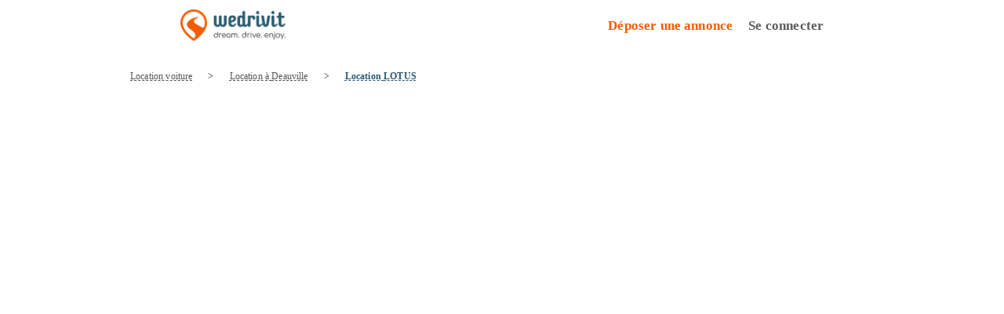

--- FILE ---
content_type: text/html; charset=utf-8
request_url: https://www.wedrivit.com/voiture/deauville/lotus/1234
body_size: 29284
content:
<!DOCTYPE html><html lang="fr"><head><meta charSet="utf-8" data-next-head=""/><meta name="viewport" content="width=device-width, initial-scale=1" data-next-head=""/><script src="/setHeight.js" async=""></script><script src="/script.js" async=""></script><link rel="preload" href="/Assets/logo_wedrivit.webp" as="image" data-next-head=""/><title data-next-head="">Location LOTUS EUROPE de 1968 à Deauville - Wedrivit</title><meta property="og:title" content="Location LOTUS EUROPE de 1968 à Deauville - Wedrivit" data-next-head=""/><meta content="" property="og:url" data-next-head=""/><meta property="og:image" content="https://wedrivit.s3.eu-west-3.amazonaws.com/uploads/1649406017957LBSls34c6J5Ewaw5TR3yN8SkQ.webp" data-next-head=""/><link rel="canonical" href="https://www.wedrivit.com/voiture/deauville/lotus/1234" data-next-head=""/><meta name="description" content="Vous souhaitez louer une ancienne pour une journée ou un week-end ? Louez une voiture ancienne
                      LOTUS EUROPE de 1968 à Deauville sur Wedrivit." data-next-head=""/><link rel="icon" href="/favicon.ico"/><meta property="og:locale" content="fr_FR"/><meta property="og:type" content="website"/><meta property="og:description" content="Location de voitures de collection entre particuliers ou professionnels dans votre région. Partez pour un week-end vintage, votre mariage ou une occasion spéciale."/><meta property="og:site_name" content="Wedrivit"/><meta property="article:publisher" content="https://www.facebook.com/Wedrivit"/><meta property="og:image:width" content="1200"/><meta property="og:image:height" content="630"/><meta property="og:image" content="https://www.wedrivit.com/Assets/Image/wedrivit-autumn-home.webp"/><meta name="theme-color" content="#2B5C70"/><link rel="preload" href="/_next/static/media/215b7dfa0255317a-s.p.woff2" as="font" type="font/woff2" crossorigin="anonymous" data-next-font="size-adjust"/><link rel="preload" href="/_next/static/css/ff29f76fac1c78ac.css" as="style"/><link rel="preload" href="/_next/static/css/49359d6cc516fa9f.css" as="style"/><script type="application/ld+json" data-next-head="">{"@context":"https://schema.org","@type":"LocalBusiness","name":"Wedrivit","image":"https://wedrivit.s3.eu-west-3.amazonaws.com/uploads/1649406017957LBSls34c6J5Ewaw5TR3yN8SkQ.webp","url":"https://www.wedrivit.com/voiture/deauville/lotus/1234","address":{"@type":"PostalAddress","addressLocality":"Deauville","addressCountry":"FR"},"priceRange":"290 € - 500 €"}</script><style data-emotion="mui-style "></style><link href="https://cdn.jsdelivr.net/npm/bootstrap@5.3.8/dist/css/bootstrap.min.css" rel="stylesheet" integrity="sha384-sRIl4kxILFvY47J16cr9ZwB07vP4J8+LH7qKQnuqkuIAvNWLzeN8tE5YBujZqJLB" crossorigin="anonymous"/><link rel="stylesheet" href="/_next/static/css/ff29f76fac1c78ac.css" data-n-g=""/><link rel="stylesheet" href="/_next/static/css/49359d6cc516fa9f.css" data-n-p=""/><noscript data-n-css=""></noscript><script defer="" noModule="" src="/_next/static/chunks/polyfills-42372ed130431b0a.js"></script><script src="/_next/static/chunks/webpack-c20bef79e98b39ea.js" defer=""></script><script src="/_next/static/chunks/framework-0907bc41f77e1d3c.js" defer=""></script><script src="/_next/static/chunks/main-063486c85df6ba5e.js" defer=""></script><script src="/_next/static/chunks/pages/_app-a291fcde9cf60e21.js" defer=""></script><script src="/_next/static/chunks/8442-a89768ae948d2d30.js" defer=""></script><script src="/_next/static/chunks/9535-4b05b18ff9887625.js" defer=""></script><script src="/_next/static/chunks/5870-8efe81f6d6ba865a.js" defer=""></script><script src="/_next/static/chunks/8553-e7995f148db75257.js" defer=""></script><script src="/_next/static/chunks/1547-c04e2737a4e1341d.js" defer=""></script><script src="/_next/static/chunks/8003-b6d1c31fbd1f679f.js" defer=""></script><script src="/_next/static/chunks/3189-accd567285ec7fc8.js" defer=""></script><script src="/_next/static/chunks/6675-9d00cdba87e0bf1c.js" defer=""></script><script src="/_next/static/chunks/9746-5f5b1126f4862ba0.js" defer=""></script><script src="/_next/static/chunks/8827-cf617bd786a7a2dc.js" defer=""></script><script src="/_next/static/chunks/9022-3eb18f0d6ccff47f.js" defer=""></script><script src="/_next/static/chunks/7419-e4f918c7bde2342e.js" defer=""></script><script src="/_next/static/chunks/5350-81f4d32c7e72dbff.js" defer=""></script><script src="/_next/static/chunks/9827-989b1082cd848369.js" defer=""></script><script src="/_next/static/chunks/1327-d5afbdd10523220d.js" defer=""></script><script src="/_next/static/chunks/7054-bbe1f70844203261.js" defer=""></script><script src="/_next/static/chunks/7354-4ca4c81184866ead.js" defer=""></script><script src="/_next/static/chunks/8440-cf74f81ee999540c.js" defer=""></script><script src="/_next/static/chunks/6807-58897276eb699228.js" defer=""></script><script src="/_next/static/chunks/1576-981cbf45bccb930a.js" defer=""></script><script src="/_next/static/chunks/pages/Vehicle-096b2e5239e0a9fb.js" defer=""></script><script src="/_next/static/CCUJRUbJqswd2kTi_VT9D/_buildManifest.js" defer=""></script><script src="/_next/static/CCUJRUbJqswd2kTi_VT9D/_ssgManifest.js" defer=""></script></head><body><noscript><iframe title="tagmanager" src="https://www.googletagmanager.com/ns.html?id=GTM-K77XBQC" height="0" width="0" style="display:none;visibility:hidden"></iframe></noscript><noscript><img height="1" width="1" style="display:none" src="https://www.facebook.com/tr?id=232373955144681&amp;ev=PageView&amp;noscript=1"/></noscript><link rel="preload" as="image" href="https://wedrivit.s3.eu-west-3.amazonaws.com/uploads/1649406017957LBSls34c6J5Ewaw5TR3yN8SkQ.webp"/><link rel="preload" as="image" href="https://wedrivit.s3.eu-west-3.amazonaws.com/uploads/1649406022895bq5yVRLjwkzjliaE9tGldgQ8v.webp"/><div id="__next"><div><noscript><iframe src="https://www.googletagmanager.com/ns.html?id=GTM-K77XBQC" height="0" width="0" style="display:none;visibility:hidden"></iframe></noscript><div><style data-emotion="css-global 243cdk">html{-webkit-font-smoothing:antialiased;-moz-osx-font-smoothing:grayscale;box-sizing:border-box;-webkit-text-size-adjust:100%;}*,*::before,*::after{box-sizing:inherit;}strong,b{font-weight:700;}body{margin:0;color:rgba(0, 0, 0, 0.87);font-size:1rem;font-weight:300;font-family:var(--font-comfortaa);line-height:1.5;letter-spacing:0.00938em;background-color:#fff;}@media print{body{background-color:#fff;}}body::backdrop{background-color:#fff;}</style><noscript><header><div><a title="Homepage Wedrivit" href="/"><img alt="Logo Wedrivit" width="134" height="40" decoding="async" data-nimg="1" class="style_logo__Z8paE" style="color:transparent" src="/Assets/logo_wedrivit.webp"/></a><nav><a href="/utilisateur/inscription"><span style="color:#f25c05;font-weight:bold">Déposer une annonce</span></a><a href="/utilisateur/connexion"><span>Se connecter</span></a><a href="/comment-ca-marche"><span>Comment ça marche ?</span></a><a href="/offrir"><span>Offrir une carte cadeau</span></a><a href="tel:+33626969271"><span>Nous contacter</span></a></nav></div></header></noscript><style data-emotion="css 1wbunj">.css-1wbunj{display:-webkit-box;display:-webkit-flex;display:-ms-flexbox;display:flex;-webkit-flex-direction:column;-ms-flex-direction:column;flex-direction:column;width:100%;box-sizing:border-box;-webkit-flex-shrink:0;-ms-flex-negative:0;flex-shrink:0;position:fixed;z-index:999;top:0;left:auto;right:0;--AppBar-background:#2B5C70;--AppBar-color:#fff;background-color:var(--AppBar-background);color:var(--AppBar-color);background-color:white;color:black;height:64px;}@media print{.css-1wbunj{position:absolute;}}</style><style data-emotion="css f0ybp9">.css-f0ybp9{background-color:#fff;color:rgba(0, 0, 0, 0.87);-webkit-transition:box-shadow 300ms cubic-bezier(0.4, 0, 0.2, 1) 0ms;transition:box-shadow 300ms cubic-bezier(0.4, 0, 0.2, 1) 0ms;box-shadow:var(--Paper-shadow);background-image:var(--Paper-overlay);display:-webkit-box;display:-webkit-flex;display:-ms-flexbox;display:flex;-webkit-flex-direction:column;-ms-flex-direction:column;flex-direction:column;width:100%;box-sizing:border-box;-webkit-flex-shrink:0;-ms-flex-negative:0;flex-shrink:0;position:fixed;z-index:999;top:0;left:auto;right:0;--AppBar-background:#2B5C70;--AppBar-color:#fff;background-color:var(--AppBar-background);color:var(--AppBar-color);background-color:white;color:black;height:64px;}@media print{.css-f0ybp9{position:absolute;}}</style><header class="MuiPaper-root MuiPaper-elevation MuiPaper-elevation0 MuiAppBar-root MuiAppBar-colorPrimary MuiAppBar-positionFixed mui-fixed css-f0ybp9" style="--Paper-shadow:none"><style data-emotion="css awgou1">.css-awgou1{position:relative;display:-webkit-box;display:-webkit-flex;display:-ms-flexbox;display:flex;-webkit-align-items:center;-webkit-box-align:center;-ms-flex-align:center;align-items:center;padding-left:16px;padding-right:16px;min-height:56px;}@media (min-width:600px){.css-awgou1{padding-left:24px;padding-right:24px;}}@media (min-width:0px){@media (orientation: landscape){.css-awgou1{min-height:48px;}}}@media (min-width:600px){.css-awgou1{min-height:64px;}}</style><div class="MuiToolbar-root MuiToolbar-gutters MuiToolbar-regular style_topbar__OXks2 css-awgou1"><a title="Homepage Wedrivit" href="/"><img alt="Logo Wedrivit" loading="lazy" width="134" height="40" decoding="async" data-nimg="1" class="style_logo__Z8paE" style="color:transparent" src="/Assets/logo_wedrivit.webp"/></a><style data-emotion="css 1c17t82">.css-1c17t82{font-family:"Roboto","Helvetica","Arial",sans-serif;font-weight:500;font-size:0.875rem;line-height:1.75;letter-spacing:0.02857em;text-transform:uppercase;min-width:64px;padding:6px 16px;border:0;border-radius:4px;-webkit-transition:background-color 250ms cubic-bezier(0.4, 0, 0.2, 1) 0ms,box-shadow 250ms cubic-bezier(0.4, 0, 0.2, 1) 0ms,border-color 250ms cubic-bezier(0.4, 0, 0.2, 1) 0ms,color 250ms cubic-bezier(0.4, 0, 0.2, 1) 0ms;transition:background-color 250ms cubic-bezier(0.4, 0, 0.2, 1) 0ms,box-shadow 250ms cubic-bezier(0.4, 0, 0.2, 1) 0ms,border-color 250ms cubic-bezier(0.4, 0, 0.2, 1) 0ms,color 250ms cubic-bezier(0.4, 0, 0.2, 1) 0ms;padding:6px 8px;color:var(--variant-textColor);background-color:var(--variant-textBg);color:inherit;border-color:currentColor;--variant-containedBg:#e0e0e0;-webkit-transition:background-color 250ms cubic-bezier(0.4, 0, 0.2, 1) 0ms,box-shadow 250ms cubic-bezier(0.4, 0, 0.2, 1) 0ms,border-color 250ms cubic-bezier(0.4, 0, 0.2, 1) 0ms;transition:background-color 250ms cubic-bezier(0.4, 0, 0.2, 1) 0ms,box-shadow 250ms cubic-bezier(0.4, 0, 0.2, 1) 0ms,border-color 250ms cubic-bezier(0.4, 0, 0.2, 1) 0ms;font-family:var(--font-comfortaa);text-transform:none;font-size:18px;border-radius:.8rem;margin-right:16px;}.css-1c17t82:hover{-webkit-text-decoration:none;text-decoration:none;}.css-1c17t82.Mui-disabled{color:rgba(0, 0, 0, 0.26);}@media (hover: hover){.css-1c17t82:hover{--variant-containedBg:#f5f5f5;--variant-textBg:rgba(0, 0, 0, 0.04);--variant-outlinedBg:rgba(0, 0, 0, 0.04);}}.css-1c17t82.MuiButton-loading{color:transparent;}@media (min-width:1200px){.css-1c17t82{display:none;}}</style><style data-emotion="css 15skt33">.css-15skt33{display:-webkit-inline-box;display:-webkit-inline-flex;display:-ms-inline-flexbox;display:inline-flex;-webkit-align-items:center;-webkit-box-align:center;-ms-flex-align:center;align-items:center;-webkit-box-pack:center;-ms-flex-pack:center;-webkit-justify-content:center;justify-content:center;position:relative;box-sizing:border-box;-webkit-tap-highlight-color:transparent;background-color:transparent;outline:0;border:0;margin:0;border-radius:0;padding:0;cursor:pointer;-webkit-user-select:none;-moz-user-select:none;-ms-user-select:none;user-select:none;vertical-align:middle;-moz-appearance:none;-webkit-appearance:none;-webkit-text-decoration:none;text-decoration:none;color:inherit;font-family:"Roboto","Helvetica","Arial",sans-serif;font-weight:500;font-size:0.875rem;line-height:1.75;letter-spacing:0.02857em;text-transform:uppercase;min-width:64px;padding:6px 16px;border:0;border-radius:4px;-webkit-transition:background-color 250ms cubic-bezier(0.4, 0, 0.2, 1) 0ms,box-shadow 250ms cubic-bezier(0.4, 0, 0.2, 1) 0ms,border-color 250ms cubic-bezier(0.4, 0, 0.2, 1) 0ms,color 250ms cubic-bezier(0.4, 0, 0.2, 1) 0ms;transition:background-color 250ms cubic-bezier(0.4, 0, 0.2, 1) 0ms,box-shadow 250ms cubic-bezier(0.4, 0, 0.2, 1) 0ms,border-color 250ms cubic-bezier(0.4, 0, 0.2, 1) 0ms,color 250ms cubic-bezier(0.4, 0, 0.2, 1) 0ms;padding:6px 8px;color:var(--variant-textColor);background-color:var(--variant-textBg);color:inherit;border-color:currentColor;--variant-containedBg:#e0e0e0;-webkit-transition:background-color 250ms cubic-bezier(0.4, 0, 0.2, 1) 0ms,box-shadow 250ms cubic-bezier(0.4, 0, 0.2, 1) 0ms,border-color 250ms cubic-bezier(0.4, 0, 0.2, 1) 0ms;transition:background-color 250ms cubic-bezier(0.4, 0, 0.2, 1) 0ms,box-shadow 250ms cubic-bezier(0.4, 0, 0.2, 1) 0ms,border-color 250ms cubic-bezier(0.4, 0, 0.2, 1) 0ms;font-family:var(--font-comfortaa);text-transform:none;font-size:18px;border-radius:.8rem;margin-right:16px;}.css-15skt33::-moz-focus-inner{border-style:none;}.css-15skt33.Mui-disabled{pointer-events:none;cursor:default;}@media print{.css-15skt33{-webkit-print-color-adjust:exact;color-adjust:exact;}}.css-15skt33:hover{-webkit-text-decoration:none;text-decoration:none;}.css-15skt33.Mui-disabled{color:rgba(0, 0, 0, 0.26);}@media (hover: hover){.css-15skt33:hover{--variant-containedBg:#f5f5f5;--variant-textBg:rgba(0, 0, 0, 0.04);--variant-outlinedBg:rgba(0, 0, 0, 0.04);}}.css-15skt33.MuiButton-loading{color:transparent;}@media (min-width:1200px){.css-15skt33{display:none;}}</style><button class="MuiButtonBase-root MuiButton-root MuiButton-text MuiButton-textInherit MuiButton-sizeMedium MuiButton-textSizeMedium MuiButton-colorInherit MuiButton-root MuiButton-text MuiButton-textInherit MuiButton-sizeMedium MuiButton-textSizeMedium MuiButton-colorInherit css-15skt33" tabindex="0" type="button" aria-label="open Menu"><style data-emotion="css 1h5f04z">.css-1h5f04z{position:relative;display:-webkit-box;display:-webkit-flex;display:-ms-flexbox;display:flex;-webkit-align-items:center;-webkit-box-align:center;-ms-flex-align:center;align-items:center;-webkit-box-pack:center;-ms-flex-pack:center;-webkit-justify-content:center;justify-content:center;-webkit-flex-shrink:0;-ms-flex-negative:0;flex-shrink:0;width:40px;height:40px;font-family:"Roboto","Helvetica","Arial",sans-serif;font-size:1.25rem;line-height:1;border-radius:50%;overflow:hidden;-webkit-user-select:none;-moz-user-select:none;-ms-user-select:none;user-select:none;color:#fff;background-color:#bdbdbd;width:24px;height:24px;margin-right:8px;}</style><div class="MuiAvatar-root MuiAvatar-circular MuiAvatar-colorDefault css-1h5f04z"><style data-emotion="css 18o7a3">.css-18o7a3{width:75%;height:75%;}</style><style data-emotion="css 97wums">.css-97wums{-webkit-user-select:none;-moz-user-select:none;-ms-user-select:none;user-select:none;width:1em;height:1em;display:inline-block;-webkit-flex-shrink:0;-ms-flex-negative:0;flex-shrink:0;-webkit-transition:fill 200ms cubic-bezier(0.4, 0, 0.2, 1) 0ms;transition:fill 200ms cubic-bezier(0.4, 0, 0.2, 1) 0ms;fill:currentColor;font-size:1.5rem;width:75%;height:75%;}</style><svg class="MuiSvgIcon-root MuiSvgIcon-fontSizeMedium MuiAvatar-fallback css-97wums" focusable="false" aria-hidden="true" viewBox="0 0 24 24"><path d="M12 12c2.21 0 4-1.79 4-4s-1.79-4-4-4-4 1.79-4 4 1.79 4 4 4zm0 2c-2.67 0-8 1.34-8 4v2h16v-2c0-2.66-5.33-4-8-4z"></path></svg></div><style data-emotion="css q7mezt">.css-q7mezt{-webkit-user-select:none;-moz-user-select:none;-ms-user-select:none;user-select:none;width:1em;height:1em;display:inline-block;-webkit-flex-shrink:0;-ms-flex-negative:0;flex-shrink:0;-webkit-transition:fill 200ms cubic-bezier(0.4, 0, 0.2, 1) 0ms;transition:fill 200ms cubic-bezier(0.4, 0, 0.2, 1) 0ms;fill:currentColor;font-size:1.5rem;}</style><svg class="MuiSvgIcon-root MuiSvgIcon-fontSizeMedium css-q7mezt" focusable="false" aria-hidden="true" viewBox="0 0 24 24" style="margin-left:5px"><path d="m7 10 5 5 5-5z"></path></svg></button><style data-emotion="css 1c4iru3">@media (min-width:0px){.css-1c4iru3{display:none;}}@media (min-width:1200px){.css-1c4iru3{display:-webkit-box;display:-webkit-flex;display:-ms-flexbox;display:flex;}}</style><div class="style_desktop__9VBsO MuiBox-root css-1c4iru3"><a class="style_noUnderline__wSXSi" href="/utilisateur/connexion"><style data-emotion="css xtucuy">.css-xtucuy{margin:0;font-size:1rem;font-weight:300;font-family:var(--font-comfortaa);line-height:1.5;letter-spacing:0.00938em;}</style><p class="MuiTypography-root MuiTypography-body1 css-xtucuy" style="color:#f25c05;font-weight:bold">Déposer une annonce</p></a><a href="/utilisateur/connexion"><p class="MuiTypography-root MuiTypography-body1 css-xtucuy">Se connecter</p></a></div><style data-emotion="css gngc9u">.css-gngc9u{z-index:998;}@media (min-width:0px){.css-gngc9u{display:block;}}@media (min-width:1200px){.css-gngc9u{display:none;}}</style></div></header><style data-emotion="css 1vp8l4q">.css-1vp8l4q{z-index:998;z-index:1000;}</style><div class="wdi-container"><div class="style_boxedContainer__w1TRz"><div class="style_titleAndChevrons__QfaJE ps-3 py-2 info2 wdi-f12 d-flex mt-3 mb-2"><a class="style_linkDashed__Q4uaG" href="/"><div class="mr-1 pointer"> Location voiture</div></a><span class="style_chevron__BU1ZG">&gt;</span><a class="style_linkDashed__Q4uaG" href="/rechercher?city=Deauville"><div class="mr-1 pointer">Location à <!-- -->Deauville</div></a><span class="style_chevronRight__WmrMG">&gt;</span><a class="style_linkDashedBold__jfsD4" href="/rechercher?city=Deauville&amp;brand=LOTUS"><div class="pointer">Location <!-- -->LOTUS</div></a></div><div class="col-12 px-0 w-100 mb-2 wdi-image-slide"><div class="w-100 d-none d-md-block"><div class="splide"><div class="splide__track"><ul class="splide__list"><li class="splide__slide style_images__7pUu_ wdi-slide-img"><img src="https://wedrivit.s3.eu-west-3.amazonaws.com/uploads/1649406017957LBSls34c6J5Ewaw5TR3yN8SkQ.webp" alt="LOTUS EUROPE 0"/></li><li class="splide__slide style_images__7pUu_ wdi-slide-img"><img src="https://wedrivit.s3.eu-west-3.amazonaws.com/uploads/1649406022895bq5yVRLjwkzjliaE9tGldgQ8v.webp" alt="LOTUS EUROPE 1"/></li></ul></div></div></div><div class="w-100 d-block d-md-none px-0"><div class="splide"><div class="splide__track"><ul class="splide__list"><li class="splide__slide style_images__7pUu_ wdi-slide-img"><img src="https://wedrivit.s3.eu-west-3.amazonaws.com/uploads/1649406017957LBSls34c6J5Ewaw5TR3yN8SkQ.webp" alt="LOTUS EUROPE 0"/></li><li class="splide__slide style_images__7pUu_ wdi-slide-img"><img src="https://wedrivit.s3.eu-west-3.amazonaws.com/uploads/1649406022895bq5yVRLjwkzjliaE9tGldgQ8v.webp" alt="LOTUS EUROPE 1"/></li></ul></div></div></div></div><div class="style_general__pNleM"><div class="style_leftSide__apZ3k"><div><div class="style_titleStarTown___01Xz"><div><div><style data-emotion="css 1kmo36c">.css-1kmo36c{margin:0;font-size:1.45rem;font-weight:700;font-family:var(--font-comfortaa);line-height:1.167;letter-spacing:-0.01562em;}@media (min-width:600px){.css-1kmo36c{font-size:1.7138rem;}}@media (min-width:900px){.css-1kmo36c{font-size:1.7138rem;}}@media (min-width:1200px){.css-1kmo36c{font-size:1.928rem;}}</style><h1 class="MuiTypography-root MuiTypography-h1 style_marginTitle__vqyEL fw-bold style_title__WXJsg css-1kmo36c" style="line-height:0.8"><span>LOTUS</span><span>EUROPE</span></h1><p class="MuiTypography-root MuiTypography-body1 style_marginTitle__vqyEL css-xtucuy">Deauville (14800)</p></div><div class="style_marginTitle__vqyEL style_adviceStar__wQ6cq"><div class="style_container__V2Hv0"><p class="MuiTypography-root MuiTypography-body1 css-xtucuy">0.0</p><style data-emotion="css zus3b6">.css-zus3b6{-webkit-user-select:none;-moz-user-select:none;-ms-user-select:none;user-select:none;width:1em;height:1em;display:inline-block;-webkit-flex-shrink:0;-ms-flex-negative:0;flex-shrink:0;-webkit-transition:fill 200ms cubic-bezier(0.4, 0, 0.2, 1) 0ms;transition:fill 200ms cubic-bezier(0.4, 0, 0.2, 1) 0ms;fill:currentColor;font-size:1.5rem;color:#2B5C70;}</style><svg class="MuiSvgIcon-root MuiSvgIcon-colorPrimary MuiSvgIcon-fontSizeMedium css-zus3b6" focusable="false" aria-hidden="true" viewBox="0 0 24 24"><path d="M12 17.27 18.18 21l-1.64-7.03L22 9.24l-7.19-.61L12 2 9.19 8.63 2 9.24l5.46 4.73L5.82 21z"></path></svg></div><div class="style_advice__b17qE"><p class="MuiTypography-root MuiTypography-body1 css-xtucuy">0 avis</p></div></div></div><div class="style_avatar__TCHRd"><a class="style_divAvatar__XFvas" href="/proprietaire/89c1e9582ac258e97b3e9e9d1509a189"><div class="style_ownerName__d5VGx"><p class="MuiTypography-root MuiTypography-body1 wdi-f12 css-xtucuy" style="font-weight:500">Edouard</p><p class="MuiTypography-root MuiTypography-body1 wdi-f12 css-xtucuy">Propriétaire</p></div><div><div><style data-emotion="css 9lpcve">.css-9lpcve{position:relative;display:-webkit-box;display:-webkit-flex;display:-ms-flexbox;display:flex;-webkit-align-items:center;-webkit-box-align:center;-ms-flex-align:center;align-items:center;-webkit-box-pack:center;-ms-flex-pack:center;-webkit-justify-content:center;justify-content:center;-webkit-flex-shrink:0;-ms-flex-negative:0;flex-shrink:0;width:40px;height:40px;font-family:"Roboto","Helvetica","Arial",sans-serif;font-size:1.25rem;line-height:1;border-radius:50%;overflow:hidden;-webkit-user-select:none;-moz-user-select:none;-ms-user-select:none;user-select:none;color:#fff;background-color:#bdbdbd;}</style><div class="MuiAvatar-root MuiAvatar-circular MuiAvatar-colorDefault css-9lpcve"><style data-emotion="css 1khfbo5">.css-1khfbo5{-webkit-user-select:none;-moz-user-select:none;-ms-user-select:none;user-select:none;width:1em;height:1em;display:inline-block;-webkit-flex-shrink:0;-ms-flex-negative:0;flex-shrink:0;-webkit-transition:fill 200ms cubic-bezier(0.4, 0, 0.2, 1) 0ms;transition:fill 200ms cubic-bezier(0.4, 0, 0.2, 1) 0ms;fill:currentColor;font-size:2.1875rem;}</style><svg class="MuiSvgIcon-root MuiSvgIcon-fontSizeLarge css-1khfbo5" focusable="false" aria-hidden="true" viewBox="0 0 24 24"><path d="M12 5.9c1.16 0 2.1.94 2.1 2.1s-.94 2.1-2.1 2.1S9.9 9.16 9.9 8s.94-2.1 2.1-2.1m0 9c2.97 0 6.1 1.46 6.1 2.1v1.1H5.9V17c0-.64 3.13-2.1 6.1-2.1M12 4C9.79 4 8 5.79 8 8s1.79 4 4 4 4-1.79 4-4-1.79-4-4-4m0 9c-2.67 0-8 1.34-8 4v3h16v-3c0-2.66-5.33-4-8-4"></path></svg></div></div></div></a></div></div></div><div class="style_containerGrid__NEbyL"><div class="style_wdiVehicleIcon__s5OEz"><div><span style="box-sizing:border-box;display:block;overflow:hidden;width:initial;height:initial;background:none;opacity:1;border:0;margin:0;padding:0;position:absolute;top:0;left:0;bottom:0;right:0"><img alt="Location de voiture de collection" src="[data-uri]" decoding="async" data-nimg="fill" style="position:absolute;top:0;left:0;bottom:0;right:0;box-sizing:border-box;padding:0;border:none;margin:auto;display:block;width:0;height:0;min-width:100%;max-width:100%;min-height:100%;max-height:100%"/><noscript><img alt="Location de voiture de collection" loading="lazy" decoding="async" data-nimg="fill" style="position:absolute;top:0;left:0;bottom:0;right:0;box-sizing:border-box;padding:0;border:none;margin:auto;display:block;width:0;height:0;min-width:100%;max-width:100%;min-height:100%;max-height:100%" src="/Assets/Icones/33.svg"/></noscript></span></div><style data-emotion="css 132eyxh">.css-132eyxh{margin:0;font-size:1.2rem;font-family:var(--font-comfortaa);font-weight:400;line-height:1.235;letter-spacing:0.00735em;}@media (min-width:600px){.css-132eyxh{font-size:1.2146rem;}}@media (min-width:900px){.css-132eyxh{font-size:1.417rem;}}@media (min-width:1200px){.css-132eyxh{font-size:1.417rem;}}</style><h4 class="MuiTypography-root MuiTypography-h4 css-132eyxh">2<!-- --> places</h4></div><div class="style_wdiVehicleIcon__s5OEz"><div><span style="box-sizing:border-box;display:block;overflow:hidden;width:initial;height:initial;background:none;opacity:1;border:0;margin:0;padding:0;position:absolute;top:0;left:0;bottom:0;right:0"><img alt="Location de voiture de collection" src="[data-uri]" decoding="async" data-nimg="fill" style="position:absolute;top:0;left:0;bottom:0;right:0;box-sizing:border-box;padding:0;border:none;margin:auto;display:block;width:0;height:0;min-width:100%;max-width:100%;min-height:100%;max-height:100%"/><noscript><img alt="Location de voiture de collection" loading="lazy" decoding="async" data-nimg="fill" style="position:absolute;top:0;left:0;bottom:0;right:0;box-sizing:border-box;padding:0;border:none;margin:auto;display:block;width:0;height:0;min-width:100%;max-width:100%;min-height:100%;max-height:100%" src="/Assets/Icones/34.svg"/></noscript></span></div><h4 class="MuiTypography-root MuiTypography-h4 css-132eyxh">Manuelle</h4></div><div class="style_wdiVehicleIcon__s5OEz"><div><span style="box-sizing:border-box;display:block;overflow:hidden;width:initial;height:initial;background:none;opacity:1;border:0;margin:0;padding:0;position:absolute;top:0;left:0;bottom:0;right:0"><img alt="Location de voiture de collection" src="[data-uri]" decoding="async" data-nimg="fill" style="position:absolute;top:0;left:0;bottom:0;right:0;box-sizing:border-box;padding:0;border:none;margin:auto;display:block;width:0;height:0;min-width:100%;max-width:100%;min-height:100%;max-height:100%"/><noscript><img alt="Location de voiture de collection" loading="lazy" decoding="async" data-nimg="fill" style="position:absolute;top:0;left:0;bottom:0;right:0;box-sizing:border-box;padding:0;border:none;margin:auto;display:block;width:0;height:0;min-width:100%;max-width:100%;min-height:100%;max-height:100%" src="/Assets/Icones/37.svg"/></noscript></span></div><h4 class="MuiTypography-root MuiTypography-h4 css-132eyxh">Green</h4></div><div class="style_wdiVehicleIcon__s5OEz"><div><span style="box-sizing:border-box;display:block;overflow:hidden;width:initial;height:initial;background:none;opacity:1;border:0;margin:0;padding:0;position:absolute;top:0;left:0;bottom:0;right:0"><img alt="Location de voiture de collection" src="[data-uri]" decoding="async" data-nimg="fill" style="position:absolute;top:0;left:0;bottom:0;right:0;box-sizing:border-box;padding:0;border:none;margin:auto;display:block;width:0;height:0;min-width:100%;max-width:100%;min-height:100%;max-height:100%"/><noscript><img alt="Location de voiture de collection" loading="lazy" decoding="async" data-nimg="fill" style="position:absolute;top:0;left:0;bottom:0;right:0;box-sizing:border-box;padding:0;border:none;margin:auto;display:block;width:0;height:0;min-width:100%;max-width:100%;min-height:100%;max-height:100%" src="/Assets/Icones/38.svg"/></noscript></span></div><h4 class="MuiTypography-root MuiTypography-h4 css-132eyxh">Essence</h4></div><div class="style_wdiVehicleIcon__s5OEz"><div><span style="box-sizing:border-box;display:block;overflow:hidden;width:initial;height:initial;background:none;opacity:1;border:0;margin:0;padding:0;position:absolute;top:0;left:0;bottom:0;right:0"><img alt="Location de voiture de collection" src="[data-uri]" decoding="async" data-nimg="fill" style="position:absolute;top:0;left:0;bottom:0;right:0;box-sizing:border-box;padding:0;border:none;margin:auto;display:block;width:0;height:0;min-width:100%;max-width:100%;min-height:100%;max-height:100%"/><noscript><img alt="Location de voiture de collection" loading="lazy" decoding="async" data-nimg="fill" style="position:absolute;top:0;left:0;bottom:0;right:0;box-sizing:border-box;padding:0;border:none;margin:auto;display:block;width:0;height:0;min-width:100%;max-width:100%;min-height:100%;max-height:100%" src="/Assets/Icones/39.svg"/></noscript></span></div><h4 class="MuiTypography-root MuiTypography-h4 css-132eyxh">82<!-- --> ch.</h4></div><div class="style_wdiVehicleIcon__s5OEz"><div><span style="box-sizing:border-box;display:block;overflow:hidden;width:initial;height:initial;background:none;opacity:1;border:0;margin:0;padding:0;position:absolute;top:0;left:0;bottom:0;right:0"><img alt="Location de voiture de collection" src="[data-uri]" decoding="async" data-nimg="fill" style="position:absolute;top:0;left:0;bottom:0;right:0;box-sizing:border-box;padding:0;border:none;margin:auto;display:block;width:0;height:0;min-width:100%;max-width:100%;min-height:100%;max-height:100%"/><noscript><img alt="Location de voiture de collection" loading="lazy" decoding="async" data-nimg="fill" style="position:absolute;top:0;left:0;bottom:0;right:0;box-sizing:border-box;padding:0;border:none;margin:auto;display:block;width:0;height:0;min-width:100%;max-width:100%;min-height:100%;max-height:100%" src="/Assets/Icones/40.png"/></noscript></span></div><h4 class="MuiTypography-root MuiTypography-h4 css-132eyxh">1968</h4></div></div><div><p class="MuiTypography-root MuiTypography-body1 style_divCenter__Qeylb my-4 fw-bold css-xtucuy">Description véhicule</p><p class="MuiTypography-root MuiTypography-body1 px-3 css-xtucuy">La Lotus Europe Série 2 vous procurera des sensations extraordinaires : ce coupé 2 places vous séduira par son design, sa position basse, ses sièges en position inclinés et son aérodynamisme qui reste encore en 2022 une référence dans l’histoire de l’automobile. </p></div><div><p class="MuiTypography-root MuiTypography-body1 px-3 css-xtucuy">Europe (1966-1975)

Au milieu des années 1960, la configuration du véhicule à moteur central était bien établie comme la conception optimale pour les voitures de Grand Prix, mais presque aucun véhicule routier n&#x27;utilisait encore cette disposition. Lotus a prévu que l&#x27;Europa soit un coupé sport à moteur central à deux places produit en série et construit à un coût raisonnable, un objectif assez ambitieux pour l&#x27;époque. Comme tous les véhicules Lotus de l&#x27;époque, l&#x27;Europa a été conçue et construite selon la philosophie souvent affirmée de Chapman en matière de design automobile : « Simplifier, puis ajouter de la légèreté ». À cette fin, un certain nombre d&#x27;approches de conception ingénieuses ont été faites par Lotus pour lui permettre de surmonter économiquement les nombreux défis présentés par le nouvel arrangement de moteur central.
La production de la Lotus Europa originale a cessé en 1975, avec un total de 9 230 voitures de tous les modèles ayant été construites.
Caractéristiques de conception
Lotus Europa S2 d&#x27;en haut (modèle 1968)
Intérieur (modèle 1968 badge noir)
L&#x27;Europa utilisait un châssis dorsal en acier léger, plié et soudé &quot;minimaliste&quot; avec une carrosserie moulée en fibre de verre , une combinaison qui a été utilisée pour la première fois par le fondateur de Lotus Colin Chapman dans la Lotus Elan lancée en 1962. Les premières versions de l&#x27;Europa avaient la carrosserie entièrement collé au châssis pour une rigidité structurelle maximale, mais cela a rapidement été remplacé par une carrosserie boulonnée pour permettre les réparations normales du châssis et de la carrosserie. Contrairement à l&#x27;Elan, l&#x27;Europa n&#x27;avait pas de moteur ni de boîte de vitesses monté à l&#x27;avant, et donc le membre principal du châssis de l&#x27;Europa courait droit vers l&#x27;avant pour croiser un grand caisson.traverse traversant la voiture entre les points de suspension avant. À l&#x27;arrière, le châssis s&#x27;est divisé en forme de « U » derrière la cabine pour accueillir les composants combinés du moteur, de la transmission et de la transmission finale , et pour soutenir la suspension arrière. 
Moteur et boîte de vitesses
La recherche de composants appropriés pour le moteur, la boîte de vitesses et la transmission finale a été considérée comme essentielle au succès de la livraison d&#x27;un véhicule à moteur central à faible coût. Chapman souhaitait se diversifier au-delà des composants Ford fortement utilisés dans les véhicules Lotus antérieurs, et a opté pour l&#x27;utilisation du moteur et des unités de transmission combinées/boîte- pont de transmission finale récemment publiées par Renault pour leurs 16. Le moteur Renault de 1 470 cm3 (1,5 L) était de conception légère et moderne, tandis que la boîte-pont Renault 16 correspondante semblait presque idéale pour le projet Europa. Dans la Renault, la boîte-pont était placée devant le moteur, entraînant les roues avant. En déplaçant l&#x27;unité combinée moteur/boîte-pont à l&#x27;arrière de la voiture et en la faisant pivoter de 180 degrés dans le plan, Lotus pourrait obtenir une configuration de moteur central moderne prête à l&#x27;emploi - bien qu&#x27;avec quatre marches arrière. En repositionnant la couronne différentielle au sein de l&#x27;ensemble de transmission finale, le sens de rotation des arbres de sortie a été inversé, corrigeant ainsi ce défaut. 
La conception du moteur de la Renault 16 répondait aux exigences de Lotus. Il utilisait un bloc en aluminium avec des chemises de cylindre en fonte , ce qui permettait de gagner un poids appréciable par rapport aux blocs en fonte plus courants à l&#x27;époque. Sa conception à soupapes en tête avait l&#x27;arbre à cames situé en hauteur dans le bloc, résultant en un train de soupapes compact bien adapté pour un fonctionnement à haut régime. Plus important encore, tous les accessoires du moteur (pompe à eau, transmissions par courroie, alternateur) ont été entraînés par une poulie à courroie trapézoïdalefixé à l&#x27;extrémité boîte-pont de l&#x27;arbre à cames au lieu d&#x27;être entraîné par le vilebrequin du moteur. Lorsqu&#x27;il est monté sur l&#x27;Europa, cet emplacement de poulie place tous les accessoires du moteur sur sa face arrière, ce qui facilite l&#x27;accès pour l&#x27;entretien, plutôt que de les placer contre la cloison du véhicule comme pour la plupart des moteurs conventionnels. 
Pour l&#x27;utilisation de Lotus, le moteur Renault a reçu un certain nombre d&#x27;améliorations clés, notamment un taux de compression plus élevé (10,25 au lieu de 8,6), des soupapes d&#x27;admission plus grandes, des calages de soupape révisés, des ressorts de soupape doubles et un carburateur à double corps. Ces changements ont augmenté la puissance du moteur de 23 %, passant de 63 ch (47 kW) à 5 000 tr/min à 82 ch (61 kW) à 6 000 tr/min. Pour l&#x27;exportation aux États-Unis, une version désaccordée de 1 565 cm3 (1,6 L) avec une puissance maximale de 80 ch (60 kW) à 6 000 tr/min a été installée. 
Plus tard, les modèles Europa ont été équipés du même moteur Lotus TwinCam basé sur Ford utilisé dans la gamme Elan depuis 1962. Il s&#x27;agissait d&#x27;un moteur sophistiqué à double arbre à cames en tête et à 8 soupapes hautes performances d&#x27;une puissance de 105 ch (78 kW) en spécification (Euro) d&#x27;origine (plus tard augmentée à 126 ch (94 kW) sous forme de « grande soupape »). Il a été rapporté que Lotus a initialement retardé son introduction dans l&#x27;Europa jusqu&#x27;à ce qu&#x27;ils soient confiants dans la force de la boîte-pont Renault. Le moteur à double arbre à cames est apparu pour la première fois dans le compartiment moteur Europa au milieu de 1971 (en Europe) et au début de 1972 (en Amérique du Nord). En Amérique du Nord, tant la version (début) 1972 Twin Cam que les versions (fin) 1972-1974 Twin Cam « Special » ont été évaluées à 113 ch (84 kW) sous forme fédéralisée.
Lorsque Renault a présenté son modèle 16 TX le plus puissant en 1973, il comprenait une transmission renforcée à 5 vitesses. Lotus a rapidement proposé cette boîte de vitesses en option sur l&#x27;Europa, ainsi que son moteur à double arbre à cames Big Valve.
Suspension
La suspension indépendante aux quatre roues de l&#x27;Europa était également une pensée typique de Chapman. L&#x27;avant utilisait des triangles supérieurs et inférieurs en acier embouti léger avec un agencement intelligent d&#x27; amortisseurs à ressorts hélicoïdaux , tous reliés aux roues à l&#x27;aide de montants avant, de rotules et de tourillons prêts à l&#x27;emploi. L&#x27;appareil à gouverner était une crémaillère et un pignon à montage solide utilisant des composants de la Triumph Herald .
La suspension arrière était une version fortement modifiée de la jambe de force Chapman , développée à l&#x27;origine pour les premières conceptions de voitures de course Formula de Chapman et utilisée dans l&#x27;Elan. Dans l&#x27;Europa, l&#x27;élément vertical de « jambe de force » pivote sur le moyeu de roue à son extrémité inférieure et ne contrôle pas l&#x27;angle de carrossage de la roue comme dans les conceptions antérieures de Lotus. Au lieu de cela, l&#x27;emplacement et l&#x27;alignement des roues sont contrôlés par l&#x27;interaction entre une biellette supérieure d&#x27;arbre de transmission articulée de longueur fixe, une biellette inférieure tubulaire simple et un grand bras à rayon de section carrée s&#x27;étendant en diagonale vers l&#x27;avant du châssis. Ces bras arrondis ont joué un rôle essentiel en donnant le suivi et la maniabilité précis souhaités, car l&#x27;utilisation de l&#x27;arbre de transmission par Chapman Strut pour résister aux forces latérales était compromise par le moteur en caoutchouc et les supports de boîte-pont nécessaires pour isoler les vibrations de la carrosserie de la voiture. Un compromis minutieux entre la rigidité, l&#x27;isolation et la tenue de route du support de bras de rayon était nécessaire, aboutissant finalement à une douille sandwich flexible contre le cisaillement mais rigide en compression et en tension. La manipulation résultante subséquente de la voiture a incité les écrivains automobiles à décrire l&#x27;Europa comme la chose la plus proche d&#x27;une voiture de Formule pour la route.
Série 1
Lotus Europa Série 1 (Type 46)
La série 1 ou S1 Europa (également connue sous le nom de Lotus Type 46) a été annoncée pour la vente sur les marchés européens le 20 décembre 1966. Les premières voitures ont été livrées en France en février 1967. Volkswagen détenait les droits sur le nom Europa en Allemagne, donc les voitures à vendre en Allemagne ont été badgés Europe plutôt qu&#x27;Europa.
La S1 était équipée d&#x27;un moteur à quatre cylindres en ligne Renault 16 de 1 470 cm3 modifié et d&#x27;une boîte de vitesses à 4 rapports. Le moteur était une version spéciale de 82 ch (61 kW) (par opposition aux 63 ch (47 kW) générés sous forme standard). Lotus a adapté le moteur et la boîte de vitesses Renault abordables mais légers à la disposition révolutionnaire du moteur central longitudinal Europa, en inversant la couronne de la boîte de vitesses sur son pignon pour éviter d&#x27;avoir quatre marches arrière. Le S1 pesait 610 kg (1 345 lb). Le magazine Autocar a atteint une vitesse de pointe de 121 mph (195 km/h) et a enregistré un temps d&#x27;accélération de 0 à 60 mph de 9,3 secondes. Il est à noter en particulier qu&#x27;une accélération latérale de plus de 0,9 g (8 m/s²) a été régulièrement atteinte par le magazine Car sur les pneus de route de cette époque.
Seuls 296 exemplaires de la S1 ont été fabriqués (numéros de châssis de 460001 à 460296). Ces voitures avaient une construction extrêmement légère et minimaliste, avec des vitres latérales fixes, des sièges fixes (pédales réglables nécessitant l&#x27;utilisation d&#x27;outils), pas de poignées de porte, pas de couvre-portes internes et un tableau de bord en aluminium. La poutre centrale du châssis en acier a été prise en sandwich (incorporée) dans la carrosserie en fibre de verre, renforçant ainsi la rigidité, mais rendant la réparation plutôt compliquée.
Les séries 1A et B (environ 350 exemplaires) avaient des vitres latérales amovibles, un tableau de bord en bois et des panneaux de porte internes qui pouvaient accueillir les vitres une fois retirées. La série 1B avait un panneau arrière redessiné, avec de nouveaux groupes lumineux rectangulaires. 
Y compris les variations S1A et S1B (qui incorporaient certains des changements S2 ultérieurs), 644 Europa S1 ont été fabriqués.
Série 2
1968 Lotus Europa S2. Les premiers modèles S2 ont été produits avec des clignotants avant et des poignées de porte de style S1. Notez les fenêtres ouvrantes à deux volets S2
L&#x27;Europa Series 2, ou Lotus Type 54, a été introduite en avril 1968 (environ numéro de châssis 0645). La S2 utilisait le même moteur Renault de 1 470 cm3 et les mêmes composants mécaniques que la série 1 précédente, mais a ajouté un certain nombre de raffinements clés, notamment des vitres électriques qui s&#x27;ouvrent, des sièges réglables, un nouvel intérieur entièrement recouvert de moquette et un panneau de bord en bois poli pour le tableau de bord. Le changement le plus important a été le passage d&#x27;une construction entièrement collée à l&#x27;utilisation de boulons de fixation pour fixer le corps en fibre de verre au cadre en acier de la colonne vertébrale. Tout en réduisant quelque peu la rigidité en torsion et en flexion , l&#x27;utilisation d&#x27;une carrosserie séparable a été bien accueillie par l&#x27;industrie de l&#x27;assurance automobile car elle réduisait considérablement la complexité et le coût des réparations du véhicule.
Les premiers exemples du S2 étaient extérieurement presque identiques au S1 à l&#x27;exception des nouvelles fenêtres. À partir du début de 1969, des nacelles de feux indicateurs avant secondaires ont été ajoutées entre les phares et des poignées de porte plus grandes ont été utilisées à la place des éléments à bouton-poussoir du S1. En 1968, un certain nombre d&#x27;Europas (et d&#x27;Elans) ont été produits avec des badges Lotus noir et argent sur le nez et le volant à la place des habituels jaunes et verts. Le site officiel de Lotus Cars déclare que ces véhicules &quot;à badge noir&quot; devaient commémorer la mort plus tôt en 1968 de Jim Clark , le champion de Formule 1 de Lotus , mais cela est débattu par d&#x27;autres sources. 
Les essais routiers contemporains pour l&#x27;Europa S2 ont enregistré une vitesse de pointe d&#x27;environ 120 mph (195 km/h), des temps d&#x27;accélération de 0 à 60 mph de 9,3 secondes, des temps de 1/4 mile d&#x27;environ 16,7 secondes et une économie globale d&#x27;environ 30 mpg (9,4 L/100 km). 

</p></div><div><p class="MuiTypography-root MuiTypography-body1 px-3 css-xtucuy">Couleur Vert anglais. Contrôle technique Avril 2022. </p></div><style data-emotion="css 1p6ntod">.css-1p6ntod{width:100%;overflow-x:auto;}</style><div class="MuiTableContainer-root wdi-vehicle-table mt-4 css-1p6ntod"><style data-emotion="css 1l86nxr">.css-1l86nxr{display:table;width:100%;border-collapse:collapse;border-spacing:0;}.css-1l86nxr caption{font-size:1rem;font-weight:400;font-family:var(--font-comfortaa);line-height:1.43;letter-spacing:0.01071em;padding:16px;color:rgba(0, 0, 0, 0.6);text-align:left;caption-side:bottom;}</style><table class="MuiTable-root css-1l86nxr"><style data-emotion="css y6j1my">.css-y6j1my{display:table-row-group;}</style><tbody class="MuiTableBody-root css-y6j1my"><style data-emotion="css owslmy">.css-owslmy{color:inherit;display:table-row;vertical-align:middle;outline:0;}.css-owslmy.MuiTableRow-hover:hover{background-color:rgba(0, 0, 0, 0.04);}.css-owslmy.Mui-selected{background-color:rgba(43, 92, 112, 0.08);}.css-owslmy.Mui-selected:hover{background-color:rgba(43, 92, 112, 0.12);}</style><tr class="MuiTableRow-root css-owslmy"><style data-emotion="css 934394">.css-934394{font-size:1rem;font-weight:400;font-family:var(--font-comfortaa);line-height:1.43;letter-spacing:0.01071em;display:table-cell;vertical-align:inherit;border-bottom:1px solid rgba(224, 224, 224, 1);text-align:left;padding:16px;color:rgba(0, 0, 0, 0.87);text-align:left;}</style><th class="MuiTableCell-root MuiTableCell-body MuiTableCell-alignLeft MuiTableCell-sizeMedium css-934394"><style data-emotion="css wmh9jh">.css-wmh9jh{margin:0;font-size:1rem;font-weight:300;font-family:var(--font-comfortaa);line-height:1.5;letter-spacing:0.00938em;text-align:var(--Typography-textAlign);}</style><p class="MuiTypography-root MuiTypography-body1 MuiTypography-alignCenter fw-bold col my-auto css-wmh9jh" style="--Typography-textAlign:center">Caractéristiques</p></th><style data-emotion="css 1r5841m">.css-1r5841m{font-size:1rem;font-weight:400;font-family:var(--font-comfortaa);line-height:1.43;letter-spacing:0.01071em;display:table-cell;vertical-align:inherit;border-bottom:1px solid rgba(224, 224, 224, 1);text-align:left;padding:16px;color:rgba(0, 0, 0, 0.87);text-align:right;-webkit-flex-direction:row-reverse;-ms-flex-direction:row-reverse;flex-direction:row-reverse;}</style><td class="MuiTableCell-root MuiTableCell-body MuiTableCell-alignRight MuiTableCell-sizeMedium css-1r5841m"><p class="MuiTypography-root MuiTypography-body1 MuiTypography-alignJustify css-wmh9jh" style="--Typography-textAlign:justify"><ul><li>Nombre de places : <!-- -->2</li><li>Energie : <!-- -->Essence</li><li>Boite :<!-- --> <!-- -->Manuelle</li><li>Nombre de portes : <!-- -->2</li><li>Kilométrage :<!-- --> <!-- -->50.000 - 100.000</li><li>Consommation : <!-- -->6<!-- --> litres/100Km</li></ul></p></td></tr><tr class="MuiTableRow-root css-owslmy"><th class="MuiTableCell-root MuiTableCell-body MuiTableCell-alignLeft MuiTableCell-sizeMedium css-934394"><p class="MuiTypography-root MuiTypography-body1 MuiTypography-alignCenter fw-bold col my-auto css-wmh9jh" style="--Typography-textAlign:center">Conditions Propriétaire</p></th><style data-emotion="css 1c0jtqx">.css-1c0jtqx{font-size:1rem;font-weight:400;font-family:var(--font-comfortaa);line-height:1.43;letter-spacing:0.01071em;display:table-cell;vertical-align:inherit;border-bottom:1px solid rgba(224, 224, 224, 1);text-align:left;padding:16px;color:rgba(0, 0, 0, 0.87);}</style><td class="MuiTableCell-root MuiTableCell-body MuiTableCell-sizeMedium css-1c0jtqx"><p class="MuiTypography-root MuiTypography-body1 css-xtucuy"><span>Caution (gérée sur Wedrivit par empreinte bancaire) :<!-- --> <!-- -->1200<!-- --> <!-- -->€</span></p><p class="MuiTypography-root MuiTypography-body1 css-xtucuy">Km supplémentaire :<!-- --> <!-- -->0.35<!-- -->€/km</p></td></tr><tr class="MuiTableRow-root css-owslmy"><th class="MuiTableCell-root MuiTableCell-body MuiTableCell-alignLeft MuiTableCell-sizeMedium css-934394"><p class="MuiTypography-root MuiTypography-body1 MuiTypography-alignCenter fw-bold col my-auto css-wmh9jh" style="--Typography-textAlign:center">Conditions Assurance</p></th><td class="MuiTableCell-root MuiTableCell-body MuiTableCell-alignRight MuiTableCell-sizeMedium css-1r5841m"><p class="MuiTypography-root MuiTypography-body1 MuiTypography-alignJustify css-wmh9jh" style="--Typography-textAlign:justify">Cette location est obligatoirement couverte par l’assurance de la plateforme Wedrivit. Vous bénéficiez d’une couverture totale assurance multirisques ainsi que d’une assistance 24h/24. Pour tout savoir sur le fonctionnement de notre assurance, rendez-vous sur notre<!-- --> <a href="/assurance"><span class="style_linkPageAssurance__qYxS1">page dédiée</span></a></p></td></tr><tr class="MuiTableRow-root css-owslmy"><th class="MuiTableCell-root MuiTableCell-body MuiTableCell-alignLeft MuiTableCell-sizeMedium css-934394"><p class="MuiTypography-root MuiTypography-body1 MuiTypography-alignCenter fw-bold col my-auto css-wmh9jh" style="--Typography-textAlign:center">Conditions Annulation</p></th><td class="MuiTableCell-root MuiTableCell-body MuiTableCell-alignRight MuiTableCell-sizeMedium css-1r5841m"><p class="MuiTypography-root MuiTypography-body1 MuiTypography-alignJustify css-wmh9jh" style="--Typography-textAlign:justify">Annulation sous conditions de votre réservation au plus tard 30 jours avant le début de la location. Le propriétaire en sera informé par mail et sur son compte en ligne. Vous serez remboursé de la part propriétaire et des frais d’assurance ; la Commission n’est pas remboursée. Passé ce délai, se référer à l’article 8- Annulation des Conditions Générales d’Utilisation.</p></td></tr></tbody></table></div><div></div><div class="style_marginTitle__4e_IK"><h2 class="MuiTypography-root MuiTypography-h1 my-4 fw-bold css-1kmo36c">Avis locataires</h2><div class="row"><div class="col-auto border-end"><style data-emotion="css 1mz0atr">.css-1mz0atr{margin:0;font-size:1.45rem;font-weight:700;font-family:var(--font-comfortaa);line-height:1.167;letter-spacing:-0.01562em;text-align:var(--Typography-textAlign);}@media (min-width:600px){.css-1mz0atr{font-size:1.7138rem;}}@media (min-width:900px){.css-1mz0atr{font-size:1.7138rem;}}@media (min-width:1200px){.css-1mz0atr{font-size:1.928rem;}}</style><p class="MuiTypography-root MuiTypography-h1 MuiTypography-alignCenter css-1mz0atr" style="--Typography-textAlign:center">0.0</p><div class="wdi-fit-content mx-auto mt-2"><div class="style_container__V2Hv0"><p class="MuiTypography-root MuiTypography-body1 css-xtucuy">0.0</p><svg class="MuiSvgIcon-root MuiSvgIcon-colorPrimary MuiSvgIcon-fontSizeMedium css-zus3b6" focusable="false" aria-hidden="true" viewBox="0 0 24 24"><path d="M12 17.27 18.18 21l-1.64-7.03L22 9.24l-7.19-.61L12 2 9.19 8.63 2 9.24l5.46 4.73L5.82 21z"></path></svg></div></div><p class="MuiTypography-root MuiTypography-body1 MuiTypography-alignCenter fw-400 css-wmh9jh" style="--Typography-textAlign:center">0<!-- --> avis</p></div><div class="col col-md-4"><div class="d-inline-flex w-100"><p class="MuiTypography-root MuiTypography-body1 wdi-f12 me-2 css-xtucuy">5</p><style data-emotion="css 10rwsrs">.css-10rwsrs{position:relative;overflow:hidden;display:block;height:4px;z-index:0;background-color:rgb(174, 193, 200);}@media print{.css-10rwsrs{-webkit-print-color-adjust:exact;color-adjust:exact;}}</style><span class="MuiLinearProgress-root MuiLinearProgress-colorPrimary MuiLinearProgress-determinate col-10 wdi-rate-slider css-10rwsrs" role="progressbar" aria-valuenow="0" aria-valuemin="0" aria-valuemax="100"><style data-emotion="css 1j4vl9j">.css-1j4vl9j{width:100%;position:absolute;left:0;bottom:0;top:0;-webkit-transition:-webkit-transform 0.2s linear;transition:transform 0.2s linear;transform-origin:left;background-color:#2B5C70;-webkit-transition:-webkit-transform .4s linear;transition:transform .4s linear;}</style><span class="MuiLinearProgress-bar MuiLinearProgress-bar1 MuiLinearProgress-barColorPrimary MuiLinearProgress-bar1Determinate css-1j4vl9j" style="transform:translateX(-100%)"></span></span></div><div class="d-inline-flex w-100"><p class="MuiTypography-root MuiTypography-body1 wdi-f12 me-2 css-xtucuy">4</p><span class="MuiLinearProgress-root MuiLinearProgress-colorPrimary MuiLinearProgress-determinate col-10 wdi-rate-slider css-10rwsrs" role="progressbar" aria-valuenow="0" aria-valuemin="0" aria-valuemax="100"><span class="MuiLinearProgress-bar MuiLinearProgress-bar1 MuiLinearProgress-barColorPrimary MuiLinearProgress-bar1Determinate css-1j4vl9j" style="transform:translateX(-100%)"></span></span></div><div class="d-inline-flex w-100"><p class="MuiTypography-root MuiTypography-body1 wdi-f12 me-2 css-xtucuy">3</p><span class="MuiLinearProgress-root MuiLinearProgress-colorPrimary MuiLinearProgress-determinate col-10 wdi-rate-slider css-10rwsrs" role="progressbar" aria-valuenow="0" aria-valuemin="0" aria-valuemax="100"><span class="MuiLinearProgress-bar MuiLinearProgress-bar1 MuiLinearProgress-barColorPrimary MuiLinearProgress-bar1Determinate css-1j4vl9j" style="transform:translateX(-100%)"></span></span></div><div class="d-inline-flex w-100"><p class="MuiTypography-root MuiTypography-body1 wdi-f12 me-2 css-xtucuy">2</p><span class="MuiLinearProgress-root MuiLinearProgress-colorPrimary MuiLinearProgress-determinate col-10 wdi-rate-slider css-10rwsrs" role="progressbar" aria-valuenow="0" aria-valuemin="0" aria-valuemax="100"><span class="MuiLinearProgress-bar MuiLinearProgress-bar1 MuiLinearProgress-barColorPrimary MuiLinearProgress-bar1Determinate css-1j4vl9j" style="transform:translateX(-100%)"></span></span></div><div class="d-inline-flex w-100"><p class="MuiTypography-root MuiTypography-body1 wdi-f12 me-2 css-xtucuy">1</p><span class="MuiLinearProgress-root MuiLinearProgress-colorPrimary MuiLinearProgress-determinate col-10 wdi-rate-slider css-10rwsrs" role="progressbar" aria-valuenow="0" aria-valuemin="0" aria-valuemax="100"><span class="MuiLinearProgress-bar MuiLinearProgress-bar1 MuiLinearProgress-barColorPrimary MuiLinearProgress-bar1Determinate css-1j4vl9j" style="transform:translateX(-100%)"></span></span></div></div><div class="col-0 col-md"></div></div></div></div><div class="style_rightSide__EGha1"><style data-emotion="css 110i50s">.css-110i50s{background-color:#fff;color:rgba(0, 0, 0, 0.87);-webkit-transition:box-shadow 300ms cubic-bezier(0.4, 0, 0.2, 1) 0ms;transition:box-shadow 300ms cubic-bezier(0.4, 0, 0.2, 1) 0ms;border-radius:4px;box-shadow:var(--Paper-shadow);background-image:var(--Paper-overlay);}</style><div class="MuiPaper-root MuiPaper-elevation MuiPaper-rounded MuiPaper-elevation2 style_paper__v5cY0 css-110i50s" style="--Paper-shadow:0px 3px 1px -2px rgba(0,0,0,0.2),0px 2px 2px 0px rgba(0,0,0,0.14),0px 1px 5px 0px rgba(0,0,0,0.12)"><p class="MuiTypography-root MuiTypography-body1 style_totalPrice__jCqqr css-xtucuy">Prix total :<!-- --> <span>591.6<!-- -->€</span></p><div class="styles_dates__Y7jnj"><style data-emotion="css 1u9urbq">.css-1u9urbq{max-width:100%;display:none;}</style><style data-emotion="css 156xa4a">.css-156xa4a{display:-webkit-inline-box;display:-webkit-inline-flex;display:-ms-inline-flexbox;display:inline-flex;-webkit-flex-direction:column;-ms-flex-direction:column;flex-direction:column;position:relative;min-width:0;padding:0;margin:0;border:0;vertical-align:top;width:100%;max-width:100%;display:none;}</style><div class="MuiFormControl-root MuiFormControl-fullWidth MuiPickersTextField-root css-156xa4a"><style data-emotion="css l1qsr3">.css-l1qsr3{display:block;transform-origin:top left;white-space:nowrap;overflow:hidden;text-overflow:ellipsis;max-width:100%;position:absolute;left:0;top:0;-webkit-transform:translate(0, 20px) scale(1);-moz-transform:translate(0, 20px) scale(1);-ms-transform:translate(0, 20px) scale(1);transform:translate(0, 20px) scale(1);-webkit-transform:translate(0, 17px) scale(1);-moz-transform:translate(0, 17px) scale(1);-ms-transform:translate(0, 17px) scale(1);transform:translate(0, 17px) scale(1);-webkit-transform:translate(0, -1.5px) scale(0.75);-moz-transform:translate(0, -1.5px) scale(0.75);-ms-transform:translate(0, -1.5px) scale(0.75);transform:translate(0, -1.5px) scale(0.75);transform-origin:top left;max-width:133%;-webkit-transition:color 200ms cubic-bezier(0.0, 0, 0.2, 1) 0ms,-webkit-transform 200ms cubic-bezier(0.0, 0, 0.2, 1) 0ms,max-width 200ms cubic-bezier(0.0, 0, 0.2, 1) 0ms;transition:color 200ms cubic-bezier(0.0, 0, 0.2, 1) 0ms,transform 200ms cubic-bezier(0.0, 0, 0.2, 1) 0ms,max-width 200ms cubic-bezier(0.0, 0, 0.2, 1) 0ms;z-index:1;pointer-events:none;-webkit-transform:translate(14px, 16px) scale(1);-moz-transform:translate(14px, 16px) scale(1);-ms-transform:translate(14px, 16px) scale(1);transform:translate(14px, 16px) scale(1);max-width:calc(100% - 24px);-webkit-transform:translate(14px, 9px) scale(1);-moz-transform:translate(14px, 9px) scale(1);-ms-transform:translate(14px, 9px) scale(1);transform:translate(14px, 9px) scale(1);-webkit-user-select:none;-moz-user-select:none;-ms-user-select:none;user-select:none;pointer-events:auto;max-width:calc(133% - 32px);-webkit-transform:translate(14px, -9px) scale(0.75);-moz-transform:translate(14px, -9px) scale(0.75);-ms-transform:translate(14px, -9px) scale(0.75);transform:translate(14px, -9px) scale(0.75);}</style><style data-emotion="css 1e4f9sq">.css-1e4f9sq{color:rgba(0, 0, 0, 0.6);font-size:1rem;font-weight:300;font-family:var(--font-comfortaa);line-height:1.4375em;letter-spacing:0.00938em;padding:0;position:relative;display:block;transform-origin:top left;white-space:nowrap;overflow:hidden;text-overflow:ellipsis;max-width:100%;position:absolute;left:0;top:0;-webkit-transform:translate(0, 20px) scale(1);-moz-transform:translate(0, 20px) scale(1);-ms-transform:translate(0, 20px) scale(1);transform:translate(0, 20px) scale(1);-webkit-transform:translate(0, 17px) scale(1);-moz-transform:translate(0, 17px) scale(1);-ms-transform:translate(0, 17px) scale(1);transform:translate(0, 17px) scale(1);-webkit-transform:translate(0, -1.5px) scale(0.75);-moz-transform:translate(0, -1.5px) scale(0.75);-ms-transform:translate(0, -1.5px) scale(0.75);transform:translate(0, -1.5px) scale(0.75);transform-origin:top left;max-width:133%;-webkit-transition:color 200ms cubic-bezier(0.0, 0, 0.2, 1) 0ms,-webkit-transform 200ms cubic-bezier(0.0, 0, 0.2, 1) 0ms,max-width 200ms cubic-bezier(0.0, 0, 0.2, 1) 0ms;transition:color 200ms cubic-bezier(0.0, 0, 0.2, 1) 0ms,transform 200ms cubic-bezier(0.0, 0, 0.2, 1) 0ms,max-width 200ms cubic-bezier(0.0, 0, 0.2, 1) 0ms;z-index:1;pointer-events:none;-webkit-transform:translate(14px, 16px) scale(1);-moz-transform:translate(14px, 16px) scale(1);-ms-transform:translate(14px, 16px) scale(1);transform:translate(14px, 16px) scale(1);max-width:calc(100% - 24px);-webkit-transform:translate(14px, 9px) scale(1);-moz-transform:translate(14px, 9px) scale(1);-ms-transform:translate(14px, 9px) scale(1);transform:translate(14px, 9px) scale(1);-webkit-user-select:none;-moz-user-select:none;-ms-user-select:none;user-select:none;pointer-events:auto;max-width:calc(133% - 32px);-webkit-transform:translate(14px, -9px) scale(0.75);-moz-transform:translate(14px, -9px) scale(0.75);-ms-transform:translate(14px, -9px) scale(0.75);transform:translate(14px, -9px) scale(0.75);}.css-1e4f9sq.Mui-focused{color:#2B5C70;}.css-1e4f9sq.Mui-disabled{color:rgba(0, 0, 0, 0.38);}.css-1e4f9sq.Mui-error{color:#d32f2f;}</style><label class="MuiFormLabel-root MuiInputLabel-root MuiInputLabel-formControl MuiInputLabel-animated MuiInputLabel-shrink MuiInputLabel-sizeSmall MuiInputLabel-outlined MuiFormLabel-colorPrimary MuiFormLabel-filled MuiInputLabel-root MuiInputLabel-formControl MuiInputLabel-animated MuiInputLabel-shrink MuiInputLabel-sizeSmall MuiInputLabel-outlined css-1e4f9sq" data-shrink="true" for="«R699jdpm6»" id="«R699jdpm6»-label">Début</label><style data-emotion="css jij1ia">.css-jij1ia{font-size:1rem;font-weight:300;font-family:var(--font-comfortaa);line-height:1.5;letter-spacing:0.00938em;color:rgba(0, 0, 0, 0.87);cursor:text;padding:0;display:-webkit-box;display:-webkit-flex;display:-ms-flexbox;display:flex;-webkit-box-pack:start;-ms-flex-pack:start;-webkit-justify-content:flex-start;justify-content:flex-start;-webkit-align-items:center;-webkit-box-align:center;-ms-flex-align:center;align-items:center;position:relative;box-sizing:border-box;width:100%;padding:0 14px;border-radius:4px;}.css-jij1ia:hover .MuiPickersOutlinedInput-notchedOutline{border-color:rgba(0, 0, 0, 0.87);}@media (hover: none){.css-jij1ia:hover .MuiPickersOutlinedInput-notchedOutline{border-color:rgba(0, 0, 0, 0.23);}}.css-jij1ia.Mui-focused .MuiPickersOutlinedInput-notchedOutline{border-style:solid;border-width:2px;}.css-jij1ia.Mui-disabled .MuiPickersOutlinedInput-notchedOutline{border-color:rgba(0, 0, 0, 0.26);}.css-jij1ia.Mui-disabled *{color:rgba(0, 0, 0, 0.26);}.css-jij1ia.Mui-error .MuiPickersOutlinedInput-notchedOutline{border-color:#d32f2f;}.css-jij1ia.Mui-focused:not(.Mui-error) .MuiPickersOutlinedInput-notchedOutline{border-color:#2B5C70;}</style><div aria-invalid="false" role="group" aria-labelledby="«R699jdpm6»-label" class="MuiPickersInputBase-root MuiPickersOutlinedInput-root MuiPickersInputBase-fullWidth MuiPickersInputBase-colorPrimary MuiPickersInputBase-inputSizeSmall MuiPickersInputBase-adornedEnd css-jij1ia"><style data-emotion="css gocv02">.css-gocv02{direction:ltr;outline:none;padding:4px 0 5px;font-family:"Roboto","Helvetica","Arial",sans-serif;font-size:inherit;line-height:1.4375em;-webkit-box-flex:1;-webkit-flex-grow:1;-ms-flex-positive:1;flex-grow:1;outline:none;display:-webkit-box;display:-webkit-flex;display:-ms-flexbox;display:flex;-webkit-box-flex-wrap:nowrap;-webkit-flex-wrap:nowrap;-ms-flex-wrap:nowrap;flex-wrap:nowrap;overflow:hidden;letter-spacing:inherit;width:182px;padding-top:1px;padding:16.5px 0;padding:8.5px 0;}</style><div contentEditable="false" tabindex="0" class="MuiPickersSectionList-root MuiPickersInputBase-sectionsContainer css-gocv02"><style data-emotion="css 7p02jm">.css-7p02jm{font-family:"Roboto","Helvetica","Arial",sans-serif;font-size:inherit;letter-spacing:inherit;line-height:1.4375em;display:inline-block;white-space:nowrap;}</style><span data-sectionindex="0" class="MuiPickersSectionList-section css-7p02jm"><style data-emotion="css 1wrzzxc">.css-1wrzzxc{white-space:pre;white-space:pre;letter-spacing:inherit;}</style><span class="MuiPickersInputBase-sectionBefore css-1wrzzxc"></span><style data-emotion="css 1ry0dx6">.css-1ry0dx6{outline:none;font-family:"Roboto","Helvetica","Arial",sans-serif;line-height:1.4375em;letter-spacing:inherit;width:-webkit-fit-content;width:-moz-fit-content;width:fit-content;outline:none;}</style><span aria-readonly="false" aria-valuenow="16" aria-valuemin="1" aria-valuemax="31" aria-valuetext="16ème" aria-label="Day" aria-disabled="false" tabindex="0" contentEditable="true" role="spinbutton" spellCheck="false" autoCapitalize="off" autoCorrect="off" inputMode="numeric" class="MuiPickersSectionList-sectionContent MuiPickersInputBase-sectionContent css-1ry0dx6">16</span><span class="MuiPickersInputBase-sectionAfter css-1wrzzxc">/</span></span><span data-sectionindex="1" class="MuiPickersSectionList-section css-7p02jm"><span class="MuiPickersInputBase-sectionBefore css-1wrzzxc"></span><span aria-readonly="false" aria-valuenow="1" aria-valuemin="1" aria-valuemax="12" aria-valuetext="janvier" aria-label="Month" aria-disabled="false" tabindex="-1" contentEditable="true" role="spinbutton" spellCheck="false" autoCapitalize="off" autoCorrect="off" inputMode="numeric" class="MuiPickersSectionList-sectionContent MuiPickersInputBase-sectionContent css-1ry0dx6">01</span><span class="MuiPickersInputBase-sectionAfter css-1wrzzxc">/</span></span><span data-sectionindex="2" class="MuiPickersSectionList-section css-7p02jm"><span class="MuiPickersInputBase-sectionBefore css-1wrzzxc"></span><span aria-readonly="false" aria-valuenow="2026" aria-valuemin="0" aria-valuemax="9999" aria-label="Year" aria-disabled="false" tabindex="-1" contentEditable="true" role="spinbutton" spellCheck="false" autoCapitalize="off" autoCorrect="off" inputMode="numeric" class="MuiPickersSectionList-sectionContent MuiPickersInputBase-sectionContent css-1ry0dx6">2026</span><span class="MuiPickersInputBase-sectionAfter css-1wrzzxc"></span></span></div><style data-emotion="css yxqbup">.css-yxqbup{display:-webkit-box;display:-webkit-flex;display:-ms-flexbox;display:flex;max-height:2em;-webkit-align-items:center;-webkit-box-align:center;-ms-flex-align:center;align-items:center;white-space:nowrap;color:rgba(0, 0, 0, 0.54);margin-left:8px;}</style><div class="MuiInputAdornment-root MuiInputAdornment-positionEnd MuiInputAdornment-outlined MuiInputAdornment-sizeSmall css-yxqbup"><style data-emotion="css uhq1qk">.css-uhq1qk{text-align:center;-webkit-flex:0 0 auto;-ms-flex:0 0 auto;flex:0 0 auto;font-size:1.5rem;padding:8px;border-radius:50%;color:rgba(0, 0, 0, 0.54);-webkit-transition:background-color 150ms cubic-bezier(0.4, 0, 0.2, 1) 0ms;transition:background-color 150ms cubic-bezier(0.4, 0, 0.2, 1) 0ms;--IconButton-hoverBg:rgba(0, 0, 0, 0.04);margin-right:-12px;}.css-uhq1qk:hover{background-color:var(--IconButton-hoverBg);}@media (hover: none){.css-uhq1qk:hover{background-color:transparent;}}.css-uhq1qk.Mui-disabled{background-color:transparent;color:rgba(0, 0, 0, 0.26);}.css-uhq1qk.MuiIconButton-loading{color:transparent;}</style><style data-emotion="css 15ni0jc">.css-15ni0jc{display:-webkit-inline-box;display:-webkit-inline-flex;display:-ms-inline-flexbox;display:inline-flex;-webkit-align-items:center;-webkit-box-align:center;-ms-flex-align:center;align-items:center;-webkit-box-pack:center;-ms-flex-pack:center;-webkit-justify-content:center;justify-content:center;position:relative;box-sizing:border-box;-webkit-tap-highlight-color:transparent;background-color:transparent;outline:0;border:0;margin:0;border-radius:0;padding:0;cursor:pointer;-webkit-user-select:none;-moz-user-select:none;-ms-user-select:none;user-select:none;vertical-align:middle;-moz-appearance:none;-webkit-appearance:none;-webkit-text-decoration:none;text-decoration:none;color:inherit;text-align:center;-webkit-flex:0 0 auto;-ms-flex:0 0 auto;flex:0 0 auto;font-size:1.5rem;padding:8px;border-radius:50%;color:rgba(0, 0, 0, 0.54);-webkit-transition:background-color 150ms cubic-bezier(0.4, 0, 0.2, 1) 0ms;transition:background-color 150ms cubic-bezier(0.4, 0, 0.2, 1) 0ms;--IconButton-hoverBg:rgba(0, 0, 0, 0.04);margin-right:-12px;}.css-15ni0jc::-moz-focus-inner{border-style:none;}.css-15ni0jc.Mui-disabled{pointer-events:none;cursor:default;}@media print{.css-15ni0jc{-webkit-print-color-adjust:exact;color-adjust:exact;}}.css-15ni0jc:hover{background-color:var(--IconButton-hoverBg);}@media (hover: none){.css-15ni0jc:hover{background-color:transparent;}}.css-15ni0jc.Mui-disabled{background-color:transparent;color:rgba(0, 0, 0, 0.26);}.css-15ni0jc.MuiIconButton-loading{color:transparent;}</style><button class="MuiButtonBase-root MuiIconButton-root MuiIconButton-edgeEnd MuiIconButton-sizeMedium css-15ni0jc" tabindex="0" type="button" aria-label="Choose date, selected date is 16 janv. 2026"><svg class="MuiSvgIcon-root MuiSvgIcon-fontSizeMedium css-q7mezt" focusable="false" aria-hidden="true" viewBox="0 0 24 24"><path d="M17 12h-5v5h5v-5zM16 1v2H8V1H6v2H5c-1.11 0-1.99.9-1.99 2L3 19c0 1.1.89 2 2 2h14c1.1 0 2-.9 2-2V5c0-1.1-.9-2-2-2h-1V1h-2zm3 18H5V8h14v11z"></path></svg></button></div><style data-emotion="css 1l1mqzp">.css-1l1mqzp{text-align:left;position:absolute;bottom:0;right:0;top:-5px;left:0;margin:0;padding:0 8px;pointer-events:none;border-radius:inherit;border-style:solid;border-width:1px;overflow:hidden;min-width:0%;border-color:rgba(0, 0, 0, 0.23);}</style><fieldset aria-hidden="true" class="MuiPickersOutlinedInput-notchedOutline css-1l1mqzp"><style data-emotion="css kg5swy">.css-kg5swy{float:unset;width:auto;overflow:hidden;display:block;padding:0;height:11px;font-size:0.75em;visibility:hidden;max-width:0.01px;-webkit-transition:max-width 50ms cubic-bezier(0.0, 0, 0.2, 1) 0ms;transition:max-width 50ms cubic-bezier(0.0, 0, 0.2, 1) 0ms;white-space:nowrap;max-width:100%;-webkit-transition:max-width 100ms cubic-bezier(0.0, 0, 0.2, 1) 50ms;transition:max-width 100ms cubic-bezier(0.0, 0, 0.2, 1) 50ms;}.css-kg5swy>span{padding-left:5px;padding-right:5px;display:inline-block;opacity:0;visibility:visible;}</style><legend class="css-kg5swy"><style data-emotion="css w48gsk">.css-w48gsk{font-family:"Roboto","Helvetica","Arial",sans-serif;font-size:inherit;}</style><span class="css-w48gsk">Début</span></legend></fieldset><style data-emotion="css 1ftw2zb">.css-1ftw2zb{border:0;clip:rect(0 0 0 0);height:1px;margin:-1px;overflow:hidden;padding:0;position:absolute;white-space:nowrap;width:1px;}</style><input class="MuiPickersInputBase-input MuiPickersOutlinedInput-input css-1ftw2zb" id="«R699jdpm6»" aria-hidden="true" tabindex="-1" value="16/01/2026"/></div></div><style data-emotion="css viza91">.css-viza91 .MuiDialog-container{outline:0;}.css-viza91 .MuiDialog-paper{outline:0;min-width:320px;}</style><style data-emotion="css ml3yiv">@media print{.css-ml3yiv{position:absolute!important;}}.css-ml3yiv .MuiDialog-container{outline:0;}.css-ml3yiv .MuiDialog-paper{outline:0;min-width:320px;}</style><div class="MuiFormControl-root MuiFormControl-fullWidth MuiPickersTextField-root css-156xa4a"><label class="MuiFormLabel-root MuiInputLabel-root MuiInputLabel-formControl MuiInputLabel-animated MuiInputLabel-shrink MuiInputLabel-sizeSmall MuiInputLabel-outlined MuiFormLabel-colorPrimary MuiFormLabel-filled MuiInputLabel-root MuiInputLabel-formControl MuiInputLabel-animated MuiInputLabel-shrink MuiInputLabel-sizeSmall MuiInputLabel-outlined css-1e4f9sq" data-shrink="true" for="«R6h9jdpm6»" id="«R6h9jdpm6»-label">Fin</label><div aria-invalid="false" role="group" aria-labelledby="«R6h9jdpm6»-label" class="MuiPickersInputBase-root MuiPickersOutlinedInput-root MuiPickersInputBase-fullWidth MuiPickersInputBase-colorPrimary MuiPickersInputBase-inputSizeSmall MuiPickersInputBase-adornedEnd css-jij1ia"><div contentEditable="false" tabindex="0" class="MuiPickersSectionList-root MuiPickersInputBase-sectionsContainer css-gocv02"><span data-sectionindex="0" class="MuiPickersSectionList-section css-7p02jm"><span class="MuiPickersInputBase-sectionBefore css-1wrzzxc"></span><span aria-readonly="false" aria-valuenow="17" aria-valuemin="1" aria-valuemax="31" aria-valuetext="17ème" aria-label="Day" aria-disabled="false" tabindex="0" contentEditable="true" role="spinbutton" spellCheck="false" autoCapitalize="off" autoCorrect="off" inputMode="numeric" class="MuiPickersSectionList-sectionContent MuiPickersInputBase-sectionContent css-1ry0dx6">17</span><span class="MuiPickersInputBase-sectionAfter css-1wrzzxc">/</span></span><span data-sectionindex="1" class="MuiPickersSectionList-section css-7p02jm"><span class="MuiPickersInputBase-sectionBefore css-1wrzzxc"></span><span aria-readonly="false" aria-valuenow="1" aria-valuemin="1" aria-valuemax="12" aria-valuetext="janvier" aria-label="Month" aria-disabled="false" tabindex="-1" contentEditable="true" role="spinbutton" spellCheck="false" autoCapitalize="off" autoCorrect="off" inputMode="numeric" class="MuiPickersSectionList-sectionContent MuiPickersInputBase-sectionContent css-1ry0dx6">01</span><span class="MuiPickersInputBase-sectionAfter css-1wrzzxc">/</span></span><span data-sectionindex="2" class="MuiPickersSectionList-section css-7p02jm"><span class="MuiPickersInputBase-sectionBefore css-1wrzzxc"></span><span aria-readonly="false" aria-valuenow="2026" aria-valuemin="0" aria-valuemax="9999" aria-label="Year" aria-disabled="false" tabindex="-1" contentEditable="true" role="spinbutton" spellCheck="false" autoCapitalize="off" autoCorrect="off" inputMode="numeric" class="MuiPickersSectionList-sectionContent MuiPickersInputBase-sectionContent css-1ry0dx6">2026</span><span class="MuiPickersInputBase-sectionAfter css-1wrzzxc"></span></span></div><div class="MuiInputAdornment-root MuiInputAdornment-positionEnd MuiInputAdornment-outlined MuiInputAdornment-sizeSmall css-yxqbup"><button class="MuiButtonBase-root MuiIconButton-root MuiIconButton-edgeEnd MuiIconButton-sizeMedium css-15ni0jc" tabindex="0" type="button" aria-label="Choose date, selected date is 17 janv. 2026"><svg class="MuiSvgIcon-root MuiSvgIcon-fontSizeMedium css-q7mezt" focusable="false" aria-hidden="true" viewBox="0 0 24 24"><path d="M17 12h-5v5h5v-5zM16 1v2H8V1H6v2H5c-1.11 0-1.99.9-1.99 2L3 19c0 1.1.89 2 2 2h14c1.1 0 2-.9 2-2V5c0-1.1-.9-2-2-2h-1V1h-2zm3 18H5V8h14v11z"></path></svg></button></div><fieldset aria-hidden="true" class="MuiPickersOutlinedInput-notchedOutline css-1l1mqzp"><legend class="css-kg5swy"><span class="css-w48gsk">Fin</span></legend></fieldset><input class="MuiPickersInputBase-input MuiPickersOutlinedInput-input css-1ftw2zb" id="«R6h9jdpm6»" aria-hidden="true" tabindex="-1" value="17/01/2026"/></div></div><div><style data-emotion="css 14nabug">.css-14nabug{margin:0;font-size:1.1rem;font-family:var(--font-comfortaa);font-weight:500;line-height:1.6;letter-spacing:0.0075em;text-align:var(--Typography-textAlign);}@media (min-width:600px){.css-14nabug{font-size:1.0938rem;}}@media (min-width:900px){.css-14nabug{font-size:1.25rem;}}@media (min-width:1200px){.css-14nabug{font-size:1.25rem;}}</style><p class="MuiTypography-root MuiTypography-h6 MuiTypography-alignCenter styles_paddingText__KWkcC styles_title__rCCp6 css-14nabug" style="--Typography-textAlign:center">Départ</p><a href="#"><div class="styles_select__Imv_J"><p class="MuiTypography-root MuiTypography-body1 MuiTypography-alignCenter styles_padding__Pq4Nh styles_font__zzQg5 css-wmh9jh" style="--Typography-textAlign:center">vendredi<br/>16 janvier 2026<br/></p><div class="styles_hours__RUH7P"><style data-emotion="css wpwqt7">.css-wpwqt7 fieldset{border:none;}</style><style data-emotion="css-global 1prfaxn">@-webkit-keyframes mui-auto-fill{from{display:block;}}@keyframes mui-auto-fill{from{display:block;}}@-webkit-keyframes mui-auto-fill-cancel{from{display:block;}}@keyframes mui-auto-fill-cancel{from{display:block;}}</style><style data-emotion="css 1jlvo65">.css-1jlvo65{font-size:1rem;font-weight:300;font-family:var(--font-comfortaa);line-height:1.4375em;letter-spacing:0.00938em;color:rgba(0, 0, 0, 0.87);box-sizing:border-box;position:relative;cursor:text;display:-webkit-inline-box;display:-webkit-inline-flex;display:-ms-inline-flexbox;display:inline-flex;-webkit-align-items:center;-webkit-box-align:center;-ms-flex-align:center;align-items:center;position:relative;border-radius:4px;}.css-1jlvo65.Mui-disabled{color:rgba(0, 0, 0, 0.38);cursor:default;}.css-1jlvo65:hover .MuiOutlinedInput-notchedOutline{border-color:rgba(0, 0, 0, 0.87);}@media (hover: none){.css-1jlvo65:hover .MuiOutlinedInput-notchedOutline{border-color:rgba(0, 0, 0, 0.23);}}.css-1jlvo65.Mui-focused .MuiOutlinedInput-notchedOutline{border-width:2px;}.css-1jlvo65.Mui-focused .MuiOutlinedInput-notchedOutline{border-color:#2B5C70;}.css-1jlvo65.Mui-error .MuiOutlinedInput-notchedOutline{border-color:#d32f2f;}.css-1jlvo65.Mui-disabled .MuiOutlinedInput-notchedOutline{border-color:rgba(0, 0, 0, 0.26);}.css-1jlvo65 fieldset{border:none;}</style><div class="MuiInputBase-root MuiOutlinedInput-root MuiInputBase-colorPrimary MuiInputBase-sizeSmall styles_font__zzQg5 MuiSelect-root css-1jlvo65"><style data-emotion="css 15v65ck">.css-15v65ck{font:inherit;letter-spacing:inherit;color:currentColor;padding:4px 0 5px;border:0;box-sizing:content-box;background:none;height:1.4375em;margin:0;-webkit-tap-highlight-color:transparent;display:block;min-width:0;width:100%;-webkit-animation-name:mui-auto-fill-cancel;animation-name:mui-auto-fill-cancel;-webkit-animation-duration:10ms;animation-duration:10ms;padding-top:1px;padding:16.5px 14px;padding:8.5px 14px;}.css-15v65ck::-webkit-input-placeholder{color:currentColor;opacity:0.42;-webkit-transition:opacity 200ms cubic-bezier(0.4, 0, 0.2, 1) 0ms;transition:opacity 200ms cubic-bezier(0.4, 0, 0.2, 1) 0ms;}.css-15v65ck::-moz-placeholder{color:currentColor;opacity:0.42;-webkit-transition:opacity 200ms cubic-bezier(0.4, 0, 0.2, 1) 0ms;transition:opacity 200ms cubic-bezier(0.4, 0, 0.2, 1) 0ms;}.css-15v65ck::-ms-input-placeholder{color:currentColor;opacity:0.42;-webkit-transition:opacity 200ms cubic-bezier(0.4, 0, 0.2, 1) 0ms;transition:opacity 200ms cubic-bezier(0.4, 0, 0.2, 1) 0ms;}.css-15v65ck:focus{outline:0;}.css-15v65ck:invalid{box-shadow:none;}.css-15v65ck::-webkit-search-decoration{-webkit-appearance:none;}label[data-shrink=false]+.MuiInputBase-formControl .css-15v65ck::-webkit-input-placeholder{opacity:0!important;}label[data-shrink=false]+.MuiInputBase-formControl .css-15v65ck::-moz-placeholder{opacity:0!important;}label[data-shrink=false]+.MuiInputBase-formControl .css-15v65ck::-ms-input-placeholder{opacity:0!important;}label[data-shrink=false]+.MuiInputBase-formControl .css-15v65ck:focus::-webkit-input-placeholder{opacity:0.42;}label[data-shrink=false]+.MuiInputBase-formControl .css-15v65ck:focus::-moz-placeholder{opacity:0.42;}label[data-shrink=false]+.MuiInputBase-formControl .css-15v65ck:focus::-ms-input-placeholder{opacity:0.42;}.css-15v65ck.Mui-disabled{opacity:1;-webkit-text-fill-color:rgba(0, 0, 0, 0.38);}.css-15v65ck:-webkit-autofill{-webkit-animation-duration:5000s;animation-duration:5000s;-webkit-animation-name:mui-auto-fill;animation-name:mui-auto-fill;}.css-15v65ck:-webkit-autofill{border-radius:inherit;}</style><style data-emotion="css 19fmama">.css-19fmama{-moz-appearance:none;-webkit-appearance:none;-webkit-user-select:none;-moz-user-select:none;-ms-user-select:none;user-select:none;border-radius:0;cursor:pointer;border-radius:4px;font:inherit;letter-spacing:inherit;color:currentColor;padding:4px 0 5px;border:0;box-sizing:content-box;background:none;height:1.4375em;margin:0;-webkit-tap-highlight-color:transparent;display:block;min-width:0;width:100%;-webkit-animation-name:mui-auto-fill-cancel;animation-name:mui-auto-fill-cancel;-webkit-animation-duration:10ms;animation-duration:10ms;padding-top:1px;padding:16.5px 14px;padding:8.5px 14px;}.css-19fmama:focus{border-radius:0;}.css-19fmama.Mui-disabled{cursor:default;}.css-19fmama[multiple]{height:auto;}.css-19fmama:not([multiple]) option,.css-19fmama:not([multiple]) optgroup{background-color:#fff;}.css-19fmama:focus{border-radius:4px;}.css-19fmama.css-19fmama.css-19fmama{padding-right:32px;}.css-19fmama.MuiSelect-select{height:auto;min-height:1.4375em;text-overflow:ellipsis;white-space:nowrap;overflow:hidden;}.css-19fmama::-webkit-input-placeholder{color:currentColor;opacity:0.42;-webkit-transition:opacity 200ms cubic-bezier(0.4, 0, 0.2, 1) 0ms;transition:opacity 200ms cubic-bezier(0.4, 0, 0.2, 1) 0ms;}.css-19fmama::-moz-placeholder{color:currentColor;opacity:0.42;-webkit-transition:opacity 200ms cubic-bezier(0.4, 0, 0.2, 1) 0ms;transition:opacity 200ms cubic-bezier(0.4, 0, 0.2, 1) 0ms;}.css-19fmama::-ms-input-placeholder{color:currentColor;opacity:0.42;-webkit-transition:opacity 200ms cubic-bezier(0.4, 0, 0.2, 1) 0ms;transition:opacity 200ms cubic-bezier(0.4, 0, 0.2, 1) 0ms;}.css-19fmama:focus{outline:0;}.css-19fmama:invalid{box-shadow:none;}.css-19fmama::-webkit-search-decoration{-webkit-appearance:none;}label[data-shrink=false]+.MuiInputBase-formControl .css-19fmama::-webkit-input-placeholder{opacity:0!important;}label[data-shrink=false]+.MuiInputBase-formControl .css-19fmama::-moz-placeholder{opacity:0!important;}label[data-shrink=false]+.MuiInputBase-formControl .css-19fmama::-ms-input-placeholder{opacity:0!important;}label[data-shrink=false]+.MuiInputBase-formControl .css-19fmama:focus::-webkit-input-placeholder{opacity:0.42;}label[data-shrink=false]+.MuiInputBase-formControl .css-19fmama:focus::-moz-placeholder{opacity:0.42;}label[data-shrink=false]+.MuiInputBase-formControl .css-19fmama:focus::-ms-input-placeholder{opacity:0.42;}.css-19fmama.Mui-disabled{opacity:1;-webkit-text-fill-color:rgba(0, 0, 0, 0.38);}.css-19fmama:-webkit-autofill{-webkit-animation-duration:5000s;animation-duration:5000s;-webkit-animation-name:mui-auto-fill;animation-name:mui-auto-fill;}.css-19fmama:-webkit-autofill{border-radius:inherit;}</style><div tabindex="0" role="combobox" aria-expanded="false" aria-haspopup="listbox" class="MuiSelect-select MuiSelect-outlined MuiInputBase-input MuiOutlinedInput-input MuiInputBase-inputSizeSmall css-19fmama">14</div><style data-emotion="css 147e5lo">.css-147e5lo{bottom:0;left:0;position:absolute;opacity:0;pointer-events:none;width:100%;box-sizing:border-box;}</style><input aria-invalid="false" aria-hidden="true" tabindex="-1" class="MuiSelect-nativeInput css-147e5lo" value="14"/><style data-emotion="css 1xjdax4">.css-1xjdax4{position:absolute;right:0;top:calc(50% - .5em);pointer-events:none;color:rgba(0, 0, 0, 0.54);right:7px;color:var(--orange);margin-right:10px;}.css-1xjdax4.Mui-disabled{color:rgba(0, 0, 0, 0.26);}</style><style data-emotion="css 37oedc">.css-37oedc{-webkit-user-select:none;-moz-user-select:none;-ms-user-select:none;user-select:none;width:1em;height:1em;display:inline-block;-webkit-flex-shrink:0;-ms-flex-negative:0;flex-shrink:0;-webkit-transition:fill 200ms cubic-bezier(0.4, 0, 0.2, 1) 0ms;transition:fill 200ms cubic-bezier(0.4, 0, 0.2, 1) 0ms;fill:currentColor;font-size:1.5rem;position:absolute;right:0;top:calc(50% - .5em);pointer-events:none;color:rgba(0, 0, 0, 0.54);right:7px;color:var(--orange);margin-right:10px;}.css-37oedc.Mui-disabled{color:rgba(0, 0, 0, 0.26);}</style><svg class="MuiSvgIcon-root MuiSvgIcon-fontSizeMedium MuiSelect-icon MuiSelect-iconOutlined css-37oedc" focusable="false" aria-hidden="true" viewBox="0 0 24 24"><path d="M7 10l5 5 5-5z"></path></svg><style data-emotion="css h2v8xi">.css-h2v8xi{border-color:rgba(0, 0, 0, 0.23);}</style><style data-emotion="css 5v2ak0">.css-5v2ak0{text-align:left;position:absolute;bottom:0;right:0;top:-5px;left:0;margin:0;padding:0 8px;pointer-events:none;border-radius:inherit;border-style:solid;border-width:1px;overflow:hidden;min-width:0%;border-color:rgba(0, 0, 0, 0.23);}</style><fieldset aria-hidden="true" class="MuiOutlinedInput-notchedOutline css-5v2ak0"><style data-emotion="css w4cd9x">.css-w4cd9x{float:unset;width:auto;overflow:hidden;padding:0;line-height:11px;-webkit-transition:width 150ms cubic-bezier(0.0, 0, 0.2, 1) 0ms;transition:width 150ms cubic-bezier(0.0, 0, 0.2, 1) 0ms;}</style><legend class="css-w4cd9x"><span class="notranslate" aria-hidden="true">​</span></legend></fieldset></div><div class="styles_font__zzQg5">:</div><style data-emotion="css-global 1prfaxn">@-webkit-keyframes mui-auto-fill{from{display:block;}}@keyframes mui-auto-fill{from{display:block;}}@-webkit-keyframes mui-auto-fill-cancel{from{display:block;}}@keyframes mui-auto-fill-cancel{from{display:block;}}</style><div class="MuiInputBase-root MuiOutlinedInput-root MuiInputBase-colorPrimary MuiInputBase-sizeSmall styles_font__zzQg5 MuiSelect-root css-1jlvo65"><div tabindex="0" role="combobox" aria-expanded="false" aria-haspopup="listbox" class="MuiSelect-select MuiSelect-outlined MuiInputBase-input MuiOutlinedInput-input MuiInputBase-inputSizeSmall css-19fmama">00</div><input aria-invalid="false" aria-hidden="true" tabindex="-1" class="MuiSelect-nativeInput css-147e5lo" value="0"/><svg class="MuiSvgIcon-root MuiSvgIcon-fontSizeMedium MuiSelect-icon MuiSelect-iconOutlined css-37oedc" focusable="false" aria-hidden="true" viewBox="0 0 24 24"><path d="M7 10l5 5 5-5z"></path></svg><fieldset aria-hidden="true" class="MuiOutlinedInput-notchedOutline css-5v2ak0"><legend class="css-w4cd9x"><span class="notranslate" aria-hidden="true">​</span></legend></fieldset></div></div></div></a></div><div><p class="MuiTypography-root MuiTypography-h6 MuiTypography-alignCenter styles_paddingText__KWkcC styles_title__rCCp6 css-14nabug" style="--Typography-textAlign:center">Retour</p><a href="#"><div class="styles_select__Imv_J"><p class="MuiTypography-root MuiTypography-body1 MuiTypography-alignCenter styles_padding__Pq4Nh styles_font__zzQg5 css-wmh9jh" style="--Typography-textAlign:center">samedi<br/>17 janvier 2026<br/></p><div class="styles_hours__RUH7P"><style data-emotion="css-global 1prfaxn">@-webkit-keyframes mui-auto-fill{from{display:block;}}@keyframes mui-auto-fill{from{display:block;}}@-webkit-keyframes mui-auto-fill-cancel{from{display:block;}}@keyframes mui-auto-fill-cancel{from{display:block;}}</style><div class="MuiInputBase-root MuiOutlinedInput-root MuiInputBase-colorPrimary MuiInputBase-sizeSmall styles_font__zzQg5 MuiSelect-root css-1jlvo65"><div tabindex="0" role="combobox" aria-expanded="false" aria-haspopup="listbox" class="MuiSelect-select MuiSelect-outlined MuiInputBase-input MuiOutlinedInput-input MuiInputBase-inputSizeSmall css-19fmama">18</div><input aria-invalid="false" aria-hidden="true" tabindex="-1" class="MuiSelect-nativeInput css-147e5lo" value="18"/><svg class="MuiSvgIcon-root MuiSvgIcon-fontSizeMedium MuiSelect-icon MuiSelect-iconOutlined css-37oedc" focusable="false" aria-hidden="true" viewBox="0 0 24 24"><path d="M7 10l5 5 5-5z"></path></svg><fieldset aria-hidden="true" class="MuiOutlinedInput-notchedOutline css-5v2ak0"><legend class="css-w4cd9x"><span class="notranslate" aria-hidden="true">​</span></legend></fieldset></div><div class="styles_font__zzQg5">:</div><style data-emotion="css-global 1prfaxn">@-webkit-keyframes mui-auto-fill{from{display:block;}}@keyframes mui-auto-fill{from{display:block;}}@-webkit-keyframes mui-auto-fill-cancel{from{display:block;}}@keyframes mui-auto-fill-cancel{from{display:block;}}</style><div class="MuiInputBase-root MuiOutlinedInput-root MuiInputBase-colorPrimary MuiInputBase-sizeSmall styles_font__zzQg5 MuiSelect-root css-1jlvo65"><div tabindex="0" role="combobox" aria-expanded="false" aria-haspopup="listbox" class="MuiSelect-select MuiSelect-outlined MuiInputBase-input MuiOutlinedInput-input MuiInputBase-inputSizeSmall css-19fmama">00</div><input aria-invalid="false" aria-hidden="true" tabindex="-1" class="MuiSelect-nativeInput css-147e5lo" value="0"/><svg class="MuiSvgIcon-root MuiSvgIcon-fontSizeMedium MuiSelect-icon MuiSelect-iconOutlined css-37oedc" focusable="false" aria-hidden="true" viewBox="0 0 24 24"><path d="M7 10l5 5 5-5z"></path></svg><fieldset aria-hidden="true" class="MuiOutlinedInput-notchedOutline css-5v2ak0"><legend class="css-w4cd9x"><span class="notranslate" aria-hidden="true">​</span></legend></fieldset></div></div></div></a></div></div><div class="style_row__LQR_b"><style data-emotion="css wz5myd">.css-wz5myd{display:-webkit-inline-box;display:-webkit-inline-flex;display:-ms-inline-flexbox;display:inline-flex;-webkit-align-items:center;-webkit-box-align:center;-ms-flex-align:center;align-items:center;cursor:pointer;vertical-align:middle;-webkit-tap-highlight-color:transparent;margin-left:-11px;margin-right:16px;}.css-wz5myd.Mui-disabled{cursor:default;}.css-wz5myd .MuiFormControlLabel-label.Mui-disabled{color:rgba(0, 0, 0, 0.38);}</style><label class="MuiFormControlLabel-root MuiFormControlLabel-labelPlacementEnd css-wz5myd"><style data-emotion="css 6eskzf">.css-6eskzf{color:rgba(0, 0, 0, 0.6);}.css-6eskzf:hover{background-color:rgba(43, 92, 112, 0.04);}.css-6eskzf.Mui-checked,.css-6eskzf.MuiCheckbox-indeterminate{color:#2B5C70;}.css-6eskzf.Mui-disabled{color:rgba(0, 0, 0, 0.26);}@media (hover: none){.css-6eskzf:hover{background-color:transparent;}}</style><style data-emotion="css 1q5o56j">.css-1q5o56j{padding:9px;border-radius:50%;color:rgba(0, 0, 0, 0.6);}.css-1q5o56j:hover{background-color:rgba(43, 92, 112, 0.04);}.css-1q5o56j.Mui-checked,.css-1q5o56j.MuiCheckbox-indeterminate{color:#2B5C70;}.css-1q5o56j.Mui-disabled{color:rgba(0, 0, 0, 0.26);}@media (hover: none){.css-1q5o56j:hover{background-color:transparent;}}</style><style data-emotion="css 1n74cko">.css-1n74cko{display:-webkit-inline-box;display:-webkit-inline-flex;display:-ms-inline-flexbox;display:inline-flex;-webkit-align-items:center;-webkit-box-align:center;-ms-flex-align:center;align-items:center;-webkit-box-pack:center;-ms-flex-pack:center;-webkit-justify-content:center;justify-content:center;position:relative;box-sizing:border-box;-webkit-tap-highlight-color:transparent;background-color:transparent;outline:0;border:0;margin:0;border-radius:0;padding:0;cursor:pointer;-webkit-user-select:none;-moz-user-select:none;-ms-user-select:none;user-select:none;vertical-align:middle;-moz-appearance:none;-webkit-appearance:none;-webkit-text-decoration:none;text-decoration:none;color:inherit;padding:9px;border-radius:50%;color:rgba(0, 0, 0, 0.6);}.css-1n74cko::-moz-focus-inner{border-style:none;}.css-1n74cko.Mui-disabled{pointer-events:none;cursor:default;}@media print{.css-1n74cko{-webkit-print-color-adjust:exact;color-adjust:exact;}}.css-1n74cko:hover{background-color:rgba(43, 92, 112, 0.04);}.css-1n74cko.Mui-checked,.css-1n74cko.MuiCheckbox-indeterminate{color:#2B5C70;}.css-1n74cko.Mui-disabled{color:rgba(0, 0, 0, 0.26);}@media (hover: none){.css-1n74cko:hover{background-color:transparent;}}</style><span class="MuiButtonBase-root MuiCheckbox-root MuiCheckbox-colorPrimary MuiCheckbox-sizeMedium PrivateSwitchBase-root MuiCheckbox-root MuiCheckbox-colorPrimary MuiCheckbox-sizeMedium MuiCheckbox-root MuiCheckbox-colorPrimary MuiCheckbox-sizeMedium css-1n74cko"><style data-emotion="css j8yymo">.css-j8yymo{cursor:inherit;position:absolute;opacity:0;width:100%;height:100%;top:0;left:0;margin:0;padding:0;z-index:1;}</style><input type="checkbox" data-indeterminate="false" class="PrivateSwitchBase-input css-j8yymo" name="type"/><svg class="MuiSvgIcon-root MuiSvgIcon-fontSizeMedium css-q7mezt" focusable="false" aria-hidden="true" viewBox="0 0 24 24"><path d="M19 5v14H5V5h14m0-2H5c-1.1 0-2 .9-2 2v14c0 1.1.9 2 2 2h14c1.1 0 2-.9 2-2V5c0-1.1-.9-2-2-2z"></path></svg></span><span class="MuiTypography-root MuiTypography-body1 MuiFormControlLabel-label css-xtucuy">Location avec chauffeur</span></label></div><div class="style_row__Eef9U"><div class="style_baseInfo__w55Kx"><p class="MuiTypography-root MuiTypography-body1 style_baseText__sIngV css-xtucuy">200<!-- -->km inclus</p></div><div class="style_additionalLine__7trPy"><p class="MuiTypography-root MuiTypography-body1 style_addLink__vueGT css-xtucuy">Ajouter des kilomètres</p></div></div><p class="MuiTypography-root MuiTypography-body1 MuiTypography-alignCenter style_total__cAFFd css-wmh9jh" style="--Typography-textAlign:center">Total :<!-- --> <span class="">591.6<!-- -->€</span></p><div><div class="style_button__iYlE7"><a><p class="MuiTypography-root MuiTypography-body1 css-xtucuy">tarif détaillé</p></a></div></div><div class="style_button__FK4hO"><style data-emotion="css 1ei00ck">.css-1ei00ck{font-family:"Roboto","Helvetica","Arial",sans-serif;font-weight:500;font-size:0.875rem;line-height:1.75;letter-spacing:0.02857em;text-transform:uppercase;min-width:64px;padding:6px 16px;border:0;border-radius:4px;-webkit-transition:background-color 250ms cubic-bezier(0.4, 0, 0.2, 1) 0ms,box-shadow 250ms cubic-bezier(0.4, 0, 0.2, 1) 0ms,border-color 250ms cubic-bezier(0.4, 0, 0.2, 1) 0ms,color 250ms cubic-bezier(0.4, 0, 0.2, 1) 0ms;transition:background-color 250ms cubic-bezier(0.4, 0, 0.2, 1) 0ms,box-shadow 250ms cubic-bezier(0.4, 0, 0.2, 1) 0ms,border-color 250ms cubic-bezier(0.4, 0, 0.2, 1) 0ms,color 250ms cubic-bezier(0.4, 0, 0.2, 1) 0ms;color:var(--variant-containedColor);background-color:var(--variant-containedBg);box-shadow:0px 3px 1px -2px rgba(0,0,0,0.2),0px 2px 2px 0px rgba(0,0,0,0.14),0px 1px 5px 0px rgba(0,0,0,0.12);--variant-textColor:#2B5C70;--variant-outlinedColor:#2B5C70;--variant-outlinedBorder:rgba(43, 92, 112, 0.5);--variant-containedColor:#fff;--variant-containedBg:#2B5C70;-webkit-transition:background-color 250ms cubic-bezier(0.4, 0, 0.2, 1) 0ms,box-shadow 250ms cubic-bezier(0.4, 0, 0.2, 1) 0ms,border-color 250ms cubic-bezier(0.4, 0, 0.2, 1) 0ms;transition:background-color 250ms cubic-bezier(0.4, 0, 0.2, 1) 0ms,box-shadow 250ms cubic-bezier(0.4, 0, 0.2, 1) 0ms,border-color 250ms cubic-bezier(0.4, 0, 0.2, 1) 0ms;font-family:var(--font-comfortaa);text-transform:none;font-size:18px;border-radius:.8rem;}.css-1ei00ck:hover{-webkit-text-decoration:none;text-decoration:none;}.css-1ei00ck.Mui-disabled{color:rgba(0, 0, 0, 0.26);}.css-1ei00ck:hover{box-shadow:0px 2px 4px -1px rgba(0,0,0,0.2),0px 4px 5px 0px rgba(0,0,0,0.14),0px 1px 10px 0px rgba(0,0,0,0.12);}@media (hover: none){.css-1ei00ck:hover{box-shadow:0px 3px 1px -2px rgba(0,0,0,0.2),0px 2px 2px 0px rgba(0,0,0,0.14),0px 1px 5px 0px rgba(0,0,0,0.12);}}.css-1ei00ck:active{box-shadow:0px 5px 5px -3px rgba(0,0,0,0.2),0px 8px 10px 1px rgba(0,0,0,0.14),0px 3px 14px 2px rgba(0,0,0,0.12);}.css-1ei00ck.Mui-focusVisible{box-shadow:0px 3px 5px -1px rgba(0,0,0,0.2),0px 6px 10px 0px rgba(0,0,0,0.14),0px 1px 18px 0px rgba(0,0,0,0.12);}.css-1ei00ck.Mui-disabled{color:rgba(0, 0, 0, 0.26);box-shadow:none;background-color:rgba(0, 0, 0, 0.12);}@media (hover: hover){.css-1ei00ck:hover{--variant-containedBg:rgb(30, 64, 78);--variant-textBg:rgba(43, 92, 112, 0.04);--variant-outlinedBorder:#2B5C70;--variant-outlinedBg:rgba(43, 92, 112, 0.04);}}.css-1ei00ck.MuiButton-loading{color:transparent;}</style><style data-emotion="css st54k">.css-st54k{display:-webkit-inline-box;display:-webkit-inline-flex;display:-ms-inline-flexbox;display:inline-flex;-webkit-align-items:center;-webkit-box-align:center;-ms-flex-align:center;align-items:center;-webkit-box-pack:center;-ms-flex-pack:center;-webkit-justify-content:center;justify-content:center;position:relative;box-sizing:border-box;-webkit-tap-highlight-color:transparent;background-color:transparent;outline:0;border:0;margin:0;border-radius:0;padding:0;cursor:pointer;-webkit-user-select:none;-moz-user-select:none;-ms-user-select:none;user-select:none;vertical-align:middle;-moz-appearance:none;-webkit-appearance:none;-webkit-text-decoration:none;text-decoration:none;color:inherit;font-family:"Roboto","Helvetica","Arial",sans-serif;font-weight:500;font-size:0.875rem;line-height:1.75;letter-spacing:0.02857em;text-transform:uppercase;min-width:64px;padding:6px 16px;border:0;border-radius:4px;-webkit-transition:background-color 250ms cubic-bezier(0.4, 0, 0.2, 1) 0ms,box-shadow 250ms cubic-bezier(0.4, 0, 0.2, 1) 0ms,border-color 250ms cubic-bezier(0.4, 0, 0.2, 1) 0ms,color 250ms cubic-bezier(0.4, 0, 0.2, 1) 0ms;transition:background-color 250ms cubic-bezier(0.4, 0, 0.2, 1) 0ms,box-shadow 250ms cubic-bezier(0.4, 0, 0.2, 1) 0ms,border-color 250ms cubic-bezier(0.4, 0, 0.2, 1) 0ms,color 250ms cubic-bezier(0.4, 0, 0.2, 1) 0ms;color:var(--variant-containedColor);background-color:var(--variant-containedBg);box-shadow:0px 3px 1px -2px rgba(0,0,0,0.2),0px 2px 2px 0px rgba(0,0,0,0.14),0px 1px 5px 0px rgba(0,0,0,0.12);--variant-textColor:#2B5C70;--variant-outlinedColor:#2B5C70;--variant-outlinedBorder:rgba(43, 92, 112, 0.5);--variant-containedColor:#fff;--variant-containedBg:#2B5C70;-webkit-transition:background-color 250ms cubic-bezier(0.4, 0, 0.2, 1) 0ms,box-shadow 250ms cubic-bezier(0.4, 0, 0.2, 1) 0ms,border-color 250ms cubic-bezier(0.4, 0, 0.2, 1) 0ms;transition:background-color 250ms cubic-bezier(0.4, 0, 0.2, 1) 0ms,box-shadow 250ms cubic-bezier(0.4, 0, 0.2, 1) 0ms,border-color 250ms cubic-bezier(0.4, 0, 0.2, 1) 0ms;font-family:var(--font-comfortaa);text-transform:none;font-size:18px;border-radius:.8rem;}.css-st54k::-moz-focus-inner{border-style:none;}.css-st54k.Mui-disabled{pointer-events:none;cursor:default;}@media print{.css-st54k{-webkit-print-color-adjust:exact;color-adjust:exact;}}.css-st54k:hover{-webkit-text-decoration:none;text-decoration:none;}.css-st54k.Mui-disabled{color:rgba(0, 0, 0, 0.26);}.css-st54k:hover{box-shadow:0px 2px 4px -1px rgba(0,0,0,0.2),0px 4px 5px 0px rgba(0,0,0,0.14),0px 1px 10px 0px rgba(0,0,0,0.12);}@media (hover: none){.css-st54k:hover{box-shadow:0px 3px 1px -2px rgba(0,0,0,0.2),0px 2px 2px 0px rgba(0,0,0,0.14),0px 1px 5px 0px rgba(0,0,0,0.12);}}.css-st54k:active{box-shadow:0px 5px 5px -3px rgba(0,0,0,0.2),0px 8px 10px 1px rgba(0,0,0,0.14),0px 3px 14px 2px rgba(0,0,0,0.12);}.css-st54k.Mui-focusVisible{box-shadow:0px 3px 5px -1px rgba(0,0,0,0.2),0px 6px 10px 0px rgba(0,0,0,0.14),0px 1px 18px 0px rgba(0,0,0,0.12);}.css-st54k.Mui-disabled{color:rgba(0, 0, 0, 0.26);box-shadow:none;background-color:rgba(0, 0, 0, 0.12);}@media (hover: hover){.css-st54k:hover{--variant-containedBg:rgb(30, 64, 78);--variant-textBg:rgba(43, 92, 112, 0.04);--variant-outlinedBorder:#2B5C70;--variant-outlinedBg:rgba(43, 92, 112, 0.04);}}.css-st54k.MuiButton-loading{color:transparent;}</style><button class="MuiButtonBase-root MuiButton-root MuiButton-contained MuiButton-containedPrimary MuiButton-sizeMedium MuiButton-containedSizeMedium MuiButton-colorPrimary MuiButton-root MuiButton-contained MuiButton-containedPrimary MuiButton-sizeMedium MuiButton-containedSizeMedium MuiButton-colorPrimary css-st54k" tabindex="0" type="button">Demande de location</button><p class="MuiTypography-root MuiTypography-body1 css-xtucuy">Sans engagement</p></div></div></div></div><div class="style_sliderVehicles__u1e_M"><hr/><h2 class="MuiTypography-root MuiTypography-h1 MuiTypography-alignCenter mb-4 css-1mz0atr" style="--Typography-textAlign:center">Voiture disponible à proximité de <!-- -->Deauville</h2><div class="row d-none d-md-flex container mx-auto"></div><div class="d-md-none"><div class="splide"><div class="splide__track"><ul class="splide__list"></ul></div></div></div><div class="w-100 text-center"><style data-emotion="css tjnz5i">.css-tjnz5i{font-family:"Roboto","Helvetica","Arial",sans-serif;font-weight:500;font-size:0.875rem;line-height:1.75;letter-spacing:0.02857em;text-transform:uppercase;min-width:64px;padding:6px 16px;border:0;border-radius:4px;-webkit-transition:background-color 250ms cubic-bezier(0.4, 0, 0.2, 1) 0ms,box-shadow 250ms cubic-bezier(0.4, 0, 0.2, 1) 0ms,border-color 250ms cubic-bezier(0.4, 0, 0.2, 1) 0ms,color 250ms cubic-bezier(0.4, 0, 0.2, 1) 0ms;transition:background-color 250ms cubic-bezier(0.4, 0, 0.2, 1) 0ms,box-shadow 250ms cubic-bezier(0.4, 0, 0.2, 1) 0ms,border-color 250ms cubic-bezier(0.4, 0, 0.2, 1) 0ms,color 250ms cubic-bezier(0.4, 0, 0.2, 1) 0ms;padding:5px 15px;border:1px solid currentColor;border-color:var(--variant-outlinedBorder, currentColor);background-color:var(--variant-outlinedBg);color:var(--variant-outlinedColor);--variant-textColor:#2B5C70;--variant-outlinedColor:#2B5C70;--variant-outlinedBorder:rgba(43, 92, 112, 0.5);--variant-containedColor:#fff;--variant-containedBg:#2B5C70;padding:7px 21px;font-size:0.9375rem;-webkit-transition:background-color 250ms cubic-bezier(0.4, 0, 0.2, 1) 0ms,box-shadow 250ms cubic-bezier(0.4, 0, 0.2, 1) 0ms,border-color 250ms cubic-bezier(0.4, 0, 0.2, 1) 0ms;transition:background-color 250ms cubic-bezier(0.4, 0, 0.2, 1) 0ms,box-shadow 250ms cubic-bezier(0.4, 0, 0.2, 1) 0ms,border-color 250ms cubic-bezier(0.4, 0, 0.2, 1) 0ms;font-family:var(--font-comfortaa);text-transform:none;font-size:18px;border-radius:.8rem;border-width:1px;}.css-tjnz5i:hover{-webkit-text-decoration:none;text-decoration:none;}.css-tjnz5i.Mui-disabled{color:rgba(0, 0, 0, 0.26);}.css-tjnz5i.Mui-disabled{border:1px solid rgba(0, 0, 0, 0.12);}@media (hover: hover){.css-tjnz5i:hover{--variant-containedBg:rgb(30, 64, 78);--variant-textBg:rgba(43, 92, 112, 0.04);--variant-outlinedBorder:#2B5C70;--variant-outlinedBg:rgba(43, 92, 112, 0.04);}}.css-tjnz5i.MuiButton-loading{color:transparent;}.css-tjnz5i:hover{border-width:1px;}</style><style data-emotion="css 1xv0la4">.css-1xv0la4{display:-webkit-inline-box;display:-webkit-inline-flex;display:-ms-inline-flexbox;display:inline-flex;-webkit-align-items:center;-webkit-box-align:center;-ms-flex-align:center;align-items:center;-webkit-box-pack:center;-ms-flex-pack:center;-webkit-justify-content:center;justify-content:center;position:relative;box-sizing:border-box;-webkit-tap-highlight-color:transparent;background-color:transparent;outline:0;border:0;margin:0;border-radius:0;padding:0;cursor:pointer;-webkit-user-select:none;-moz-user-select:none;-ms-user-select:none;user-select:none;vertical-align:middle;-moz-appearance:none;-webkit-appearance:none;-webkit-text-decoration:none;text-decoration:none;color:inherit;font-family:"Roboto","Helvetica","Arial",sans-serif;font-weight:500;font-size:0.875rem;line-height:1.75;letter-spacing:0.02857em;text-transform:uppercase;min-width:64px;padding:6px 16px;border:0;border-radius:4px;-webkit-transition:background-color 250ms cubic-bezier(0.4, 0, 0.2, 1) 0ms,box-shadow 250ms cubic-bezier(0.4, 0, 0.2, 1) 0ms,border-color 250ms cubic-bezier(0.4, 0, 0.2, 1) 0ms,color 250ms cubic-bezier(0.4, 0, 0.2, 1) 0ms;transition:background-color 250ms cubic-bezier(0.4, 0, 0.2, 1) 0ms,box-shadow 250ms cubic-bezier(0.4, 0, 0.2, 1) 0ms,border-color 250ms cubic-bezier(0.4, 0, 0.2, 1) 0ms,color 250ms cubic-bezier(0.4, 0, 0.2, 1) 0ms;padding:5px 15px;border:1px solid currentColor;border-color:var(--variant-outlinedBorder, currentColor);background-color:var(--variant-outlinedBg);color:var(--variant-outlinedColor);--variant-textColor:#2B5C70;--variant-outlinedColor:#2B5C70;--variant-outlinedBorder:rgba(43, 92, 112, 0.5);--variant-containedColor:#fff;--variant-containedBg:#2B5C70;padding:7px 21px;font-size:0.9375rem;-webkit-transition:background-color 250ms cubic-bezier(0.4, 0, 0.2, 1) 0ms,box-shadow 250ms cubic-bezier(0.4, 0, 0.2, 1) 0ms,border-color 250ms cubic-bezier(0.4, 0, 0.2, 1) 0ms;transition:background-color 250ms cubic-bezier(0.4, 0, 0.2, 1) 0ms,box-shadow 250ms cubic-bezier(0.4, 0, 0.2, 1) 0ms,border-color 250ms cubic-bezier(0.4, 0, 0.2, 1) 0ms;font-family:var(--font-comfortaa);text-transform:none;font-size:18px;border-radius:.8rem;border-width:1px;}.css-1xv0la4::-moz-focus-inner{border-style:none;}.css-1xv0la4.Mui-disabled{pointer-events:none;cursor:default;}@media print{.css-1xv0la4{-webkit-print-color-adjust:exact;color-adjust:exact;}}.css-1xv0la4:hover{-webkit-text-decoration:none;text-decoration:none;}.css-1xv0la4.Mui-disabled{color:rgba(0, 0, 0, 0.26);}.css-1xv0la4.Mui-disabled{border:1px solid rgba(0, 0, 0, 0.12);}@media (hover: hover){.css-1xv0la4:hover{--variant-containedBg:rgb(30, 64, 78);--variant-textBg:rgba(43, 92, 112, 0.04);--variant-outlinedBorder:#2B5C70;--variant-outlinedBg:rgba(43, 92, 112, 0.04);}}.css-1xv0la4.MuiButton-loading{color:transparent;}.css-1xv0la4:hover{border-width:1px;}</style><a class="MuiButtonBase-root MuiButton-root MuiButton-outlined MuiButton-outlinedPrimary MuiButton-sizeLarge MuiButton-outlinedSizeLarge MuiButton-colorPrimary MuiButton-root MuiButton-outlined MuiButton-outlinedPrimary MuiButton-sizeLarge MuiButton-outlinedSizeLarge MuiButton-colorPrimary css-1xv0la4" tabindex="0" href="/rechercher?city=Deauville">Voir plus</a></div></div></div><div class="style_stickyBar__3_3Ti"><div class="style_stickyContent__PVXWJ"><p class="MuiTypography-root MuiTypography-body1 css-xtucuy">À partir de<!-- --> <span class="fw-bold">394.4<!-- --> <!-- -->€</span> <!-- -->par jour</p><style data-emotion="css 1816x22">.css-1816x22{font-family:"Roboto","Helvetica","Arial",sans-serif;font-weight:500;font-size:0.875rem;line-height:1.75;letter-spacing:0.02857em;text-transform:uppercase;min-width:64px;padding:6px 16px;border:0;border-radius:4px;-webkit-transition:background-color 250ms cubic-bezier(0.4, 0, 0.2, 1) 0ms,box-shadow 250ms cubic-bezier(0.4, 0, 0.2, 1) 0ms,border-color 250ms cubic-bezier(0.4, 0, 0.2, 1) 0ms,color 250ms cubic-bezier(0.4, 0, 0.2, 1) 0ms;transition:background-color 250ms cubic-bezier(0.4, 0, 0.2, 1) 0ms,box-shadow 250ms cubic-bezier(0.4, 0, 0.2, 1) 0ms,border-color 250ms cubic-bezier(0.4, 0, 0.2, 1) 0ms,color 250ms cubic-bezier(0.4, 0, 0.2, 1) 0ms;color:var(--variant-containedColor);background-color:var(--variant-containedBg);box-shadow:0px 3px 1px -2px rgba(0,0,0,0.2),0px 2px 2px 0px rgba(0,0,0,0.14),0px 1px 5px 0px rgba(0,0,0,0.12);--variant-textColor:#82A4B5;--variant-outlinedColor:#82A4B5;--variant-outlinedBorder:rgba(130, 164, 181, 0.5);--variant-containedColor:#fff;--variant-containedBg:#82A4B5;padding:8px 22px;font-size:0.9375rem;-webkit-transition:background-color 250ms cubic-bezier(0.4, 0, 0.2, 1) 0ms,box-shadow 250ms cubic-bezier(0.4, 0, 0.2, 1) 0ms,border-color 250ms cubic-bezier(0.4, 0, 0.2, 1) 0ms;transition:background-color 250ms cubic-bezier(0.4, 0, 0.2, 1) 0ms,box-shadow 250ms cubic-bezier(0.4, 0, 0.2, 1) 0ms,border-color 250ms cubic-bezier(0.4, 0, 0.2, 1) 0ms;font-family:var(--font-comfortaa);text-transform:none;font-size:18px;border-radius:.8rem;}.css-1816x22:hover{-webkit-text-decoration:none;text-decoration:none;}.css-1816x22.Mui-disabled{color:rgba(0, 0, 0, 0.26);}.css-1816x22:hover{box-shadow:0px 2px 4px -1px rgba(0,0,0,0.2),0px 4px 5px 0px rgba(0,0,0,0.14),0px 1px 10px 0px rgba(0,0,0,0.12);}@media (hover: none){.css-1816x22:hover{box-shadow:0px 3px 1px -2px rgba(0,0,0,0.2),0px 2px 2px 0px rgba(0,0,0,0.14),0px 1px 5px 0px rgba(0,0,0,0.12);}}.css-1816x22:active{box-shadow:0px 5px 5px -3px rgba(0,0,0,0.2),0px 8px 10px 1px rgba(0,0,0,0.14),0px 3px 14px 2px rgba(0,0,0,0.12);}.css-1816x22.Mui-focusVisible{box-shadow:0px 3px 5px -1px rgba(0,0,0,0.2),0px 6px 10px 0px rgba(0,0,0,0.14),0px 1px 18px 0px rgba(0,0,0,0.12);}.css-1816x22.Mui-disabled{color:rgba(0, 0, 0, 0.26);box-shadow:none;background-color:rgba(0, 0, 0, 0.12);}@media (hover: hover){.css-1816x22:hover{--variant-containedBg:rgb(91, 114, 126);--variant-textBg:rgba(130, 164, 181, 0.04);--variant-outlinedBorder:#82A4B5;--variant-outlinedBg:rgba(130, 164, 181, 0.04);}}.css-1816x22.MuiButton-loading{color:transparent;}</style><style data-emotion="css wu9cra">.css-wu9cra{display:-webkit-inline-box;display:-webkit-inline-flex;display:-ms-inline-flexbox;display:inline-flex;-webkit-align-items:center;-webkit-box-align:center;-ms-flex-align:center;align-items:center;-webkit-box-pack:center;-ms-flex-pack:center;-webkit-justify-content:center;justify-content:center;position:relative;box-sizing:border-box;-webkit-tap-highlight-color:transparent;background-color:transparent;outline:0;border:0;margin:0;border-radius:0;padding:0;cursor:pointer;-webkit-user-select:none;-moz-user-select:none;-ms-user-select:none;user-select:none;vertical-align:middle;-moz-appearance:none;-webkit-appearance:none;-webkit-text-decoration:none;text-decoration:none;color:inherit;font-family:"Roboto","Helvetica","Arial",sans-serif;font-weight:500;font-size:0.875rem;line-height:1.75;letter-spacing:0.02857em;text-transform:uppercase;min-width:64px;padding:6px 16px;border:0;border-radius:4px;-webkit-transition:background-color 250ms cubic-bezier(0.4, 0, 0.2, 1) 0ms,box-shadow 250ms cubic-bezier(0.4, 0, 0.2, 1) 0ms,border-color 250ms cubic-bezier(0.4, 0, 0.2, 1) 0ms,color 250ms cubic-bezier(0.4, 0, 0.2, 1) 0ms;transition:background-color 250ms cubic-bezier(0.4, 0, 0.2, 1) 0ms,box-shadow 250ms cubic-bezier(0.4, 0, 0.2, 1) 0ms,border-color 250ms cubic-bezier(0.4, 0, 0.2, 1) 0ms,color 250ms cubic-bezier(0.4, 0, 0.2, 1) 0ms;color:var(--variant-containedColor);background-color:var(--variant-containedBg);box-shadow:0px 3px 1px -2px rgba(0,0,0,0.2),0px 2px 2px 0px rgba(0,0,0,0.14),0px 1px 5px 0px rgba(0,0,0,0.12);--variant-textColor:#82A4B5;--variant-outlinedColor:#82A4B5;--variant-outlinedBorder:rgba(130, 164, 181, 0.5);--variant-containedColor:#fff;--variant-containedBg:#82A4B5;padding:8px 22px;font-size:0.9375rem;-webkit-transition:background-color 250ms cubic-bezier(0.4, 0, 0.2, 1) 0ms,box-shadow 250ms cubic-bezier(0.4, 0, 0.2, 1) 0ms,border-color 250ms cubic-bezier(0.4, 0, 0.2, 1) 0ms;transition:background-color 250ms cubic-bezier(0.4, 0, 0.2, 1) 0ms,box-shadow 250ms cubic-bezier(0.4, 0, 0.2, 1) 0ms,border-color 250ms cubic-bezier(0.4, 0, 0.2, 1) 0ms;font-family:var(--font-comfortaa);text-transform:none;font-size:18px;border-radius:.8rem;}.css-wu9cra::-moz-focus-inner{border-style:none;}.css-wu9cra.Mui-disabled{pointer-events:none;cursor:default;}@media print{.css-wu9cra{-webkit-print-color-adjust:exact;color-adjust:exact;}}.css-wu9cra:hover{-webkit-text-decoration:none;text-decoration:none;}.css-wu9cra.Mui-disabled{color:rgba(0, 0, 0, 0.26);}.css-wu9cra:hover{box-shadow:0px 2px 4px -1px rgba(0,0,0,0.2),0px 4px 5px 0px rgba(0,0,0,0.14),0px 1px 10px 0px rgba(0,0,0,0.12);}@media (hover: none){.css-wu9cra:hover{box-shadow:0px 3px 1px -2px rgba(0,0,0,0.2),0px 2px 2px 0px rgba(0,0,0,0.14),0px 1px 5px 0px rgba(0,0,0,0.12);}}.css-wu9cra:active{box-shadow:0px 5px 5px -3px rgba(0,0,0,0.2),0px 8px 10px 1px rgba(0,0,0,0.14),0px 3px 14px 2px rgba(0,0,0,0.12);}.css-wu9cra.Mui-focusVisible{box-shadow:0px 3px 5px -1px rgba(0,0,0,0.2),0px 6px 10px 0px rgba(0,0,0,0.14),0px 1px 18px 0px rgba(0,0,0,0.12);}.css-wu9cra.Mui-disabled{color:rgba(0, 0, 0, 0.26);box-shadow:none;background-color:rgba(0, 0, 0, 0.12);}@media (hover: hover){.css-wu9cra:hover{--variant-containedBg:rgb(91, 114, 126);--variant-textBg:rgba(130, 164, 181, 0.04);--variant-outlinedBorder:#82A4B5;--variant-outlinedBg:rgba(130, 164, 181, 0.04);}}.css-wu9cra.MuiButton-loading{color:transparent;}</style><button class="MuiButtonBase-root MuiButton-root MuiButton-contained MuiButton-containedSecondary MuiButton-sizeLarge MuiButton-containedSizeLarge MuiButton-colorSecondary MuiButton-root MuiButton-contained MuiButton-containedSecondary MuiButton-sizeLarge MuiButton-containedSizeLarge MuiButton-colorSecondary my-2 white wdi-vehicle-demand z-index-100 css-wu9cra" tabindex="0" type="button">Demande de location</button></div></div></div><div class="style_container__uk7iN"><h2 class="MuiTypography-root MuiTypography-h4 style_title__Z3QUV css-132eyxh">Vos modèles préférés</h2><div class="style_grid__LCnLE"><div class="style_category__Y_zYK"><a href="/location-citroen"><style data-emotion="css 19g7fx3">.css-19g7fx3{margin:0;font-size:1.1rem;font-family:var(--font-comfortaa);font-weight:500;line-height:1.6;letter-spacing:0.0075em;}@media (min-width:600px){.css-19g7fx3{font-size:1.0938rem;}}@media (min-width:900px){.css-19g7fx3{font-size:1.25rem;}}@media (min-width:1200px){.css-19g7fx3{font-size:1.25rem;}}</style><h3 class="MuiTypography-root MuiTypography-h6 style_link__bOGic style_categoryTitle__8U50U css-19g7fx3" title="Location voiture ancienne Citröen">Citröen</h3></a><ul class="style_modelList__Xi7y2"><li><a class="style_link__bOGic" title="Location Citröen 2 CV" href="/location-2CV">Location Citröen 2 CV</a></li><li><a class="style_link__bOGic" title="Location Citröen Méhari" href="/location-mehari">Location Citröen Méhari</a></li><li><a class="style_link__bOGic" title="Location Citröen DS" href="/location-ds">Location Citröen DS</a></li></ul></div><div class="style_category__Y_zYK"><a href="/location-ford"><h3 class="MuiTypography-root MuiTypography-h6 style_link__bOGic style_categoryTitle__8U50U css-19g7fx3" title="Location voiture ancienne Ford">Ford</h3></a><ul class="style_modelList__Xi7y2"><li><a class="style_link__bOGic" title="Location Ford Mustang" href="/location-ford-mustang">Location Ford Mustang</a></li><li><a class="style_link__bOGic" title="Location Ford Mustang GT" href="/location-ford-mustang-gt">Location Ford Mustang GT</a></li></ul></div><div class="style_category__Y_zYK"><a href="/location-triumph"><h3 class="MuiTypography-root MuiTypography-h6 style_link__bOGic style_categoryTitle__8U50U css-19g7fx3" title="Location voiture ancienne Triumph">Triumph</h3></a><ul class="style_modelList__Xi7y2"><li><a class="style_link__bOGic" title="Location Triumph Spitfire" href="/location-triumph-spitfire">Location Triumph Spitfire</a></li><li><a class="style_link__bOGic" title="Location Triumph TR3" href="/location-triumph-tr3">Location Triumph TR3</a></li><li><a class="style_link__bOGic" title="Location Triumph TR4" href="/location-triumph-tr4">Location Triumph TR4</a></li><li><a class="style_link__bOGic" title="Location Triumph TR6" href="/location-triumph-tr6">Location Triumph TR6</a></li></ul></div><div class="style_category__Y_zYK"><a href="/location-porsche"><h3 class="MuiTypography-root MuiTypography-h6 style_link__bOGic style_categoryTitle__8U50U css-19g7fx3" title="Location voiture ancienne Porsche">Porsche</h3></a><ul class="style_modelList__Xi7y2"><li><a class="style_link__bOGic" title="Location Porsche 356" href="/location-porsche-356">Location Porsche 356 Speedster</a></li><li><a class="style_link__bOGic" title="Location Porsche 911" href="/location-porsche-911">Location Porsche 911</a></li><li><a class="style_link__bOGic" title="Location Porsche Cayenne" href="/location-porsche-cayenne">Location Porsche Cayenne</a></li></ul></div></div><h2 class="MuiTypography-root MuiTypography-h4 style_title__Z3QUV css-132eyxh">Vos villes préférées</h2><div class="style_grid__LCnLE"><div class="style_category__Y_zYK"><h3 class="MuiTypography-root MuiTypography-h6 style_categoryTitle__8U50U css-19g7fx3" title="Location voiture ancienne Sud-Ouest">Sud-Ouest</h3><ul class="style_modelList__Xi7y2"><li><a class="style_link__bOGic" title="Location voiture ancienne Bordeaux" href="/location-voiture-ancienne-bordeaux">Location Voiture Bordeaux</a></li><li><a class="style_link__bOGic" title="Location voiture ancienne Toulouse" href="/location-voiture-ancienne-toulouse">Location Voiture Toulouse</a></li><li><a class="style_link__bOGic" title="Location voiture ancienne La Rochelle" href="/location-voiture-ancienne-la-rochelle">Location Voiture La Rochelle</a></li><li><a class="style_link__bOGic" title="Location voiture ancienne Bayonne" href="/location-voiture-ancienne-bayonne">Location Voiture Bayonne</a></li></ul></div><div class="style_category__Y_zYK"><h3 class="MuiTypography-root MuiTypography-h6 style_categoryTitle__8U50U css-19g7fx3" title="Location voiture ancienne Sud-Est">Sud-Est</h3><ul class="style_modelList__Xi7y2"><li><a class="style_link__bOGic" title="Location voiture ancienne Nice" href="/location-voiture-ancienne-nice">Location Voiture Nice</a></li><li><a class="style_link__bOGic" title="Location voiture ancienne Aix-en-Provence" href="/location-voiture-ancienne-aix-en-provence">Location Voiture Aix-en-Provence</a></li><li><a class="style_link__bOGic" title="Location voiture ancienne Marseille" href="/location-voiture-ancienne-marseille">Location Voiture Marseille</a></li><li><a class="style_link__bOGic" title="Location voiture ancienne Cannes" href="/location-voiture-ancienne-cannes">Location Voiture Cannes</a></li></ul></div><div class="style_category__Y_zYK"><h3 class="MuiTypography-root MuiTypography-h6 style_categoryTitle__8U50U css-19g7fx3" title="Location voiture ancienne Centre-Ouest">Centre-Ouest</h3><ul class="style_modelList__Xi7y2"><li><a class="style_link__bOGic" title="Location voiture ancienne Nantes" href="/location-voiture-ancienne-nantes">Location Voiture Nantes</a></li><li><a class="style_link__bOGic" title="Location voiture ancienne Paris" href="/location-voiture-ancienne-paris">Location Voiture Paris</a></li><li><a class="style_link__bOGic" title="Location voiture ancienne Angers" href="/location-voiture-ancienne-angers">Location Voiture Angers</a></li><li><a class="style_link__bOGic" title="Location voiture ancienne Le Mans" href="/location-voiture-ancienne-le-mans">Location Voiture Le Mans</a></li></ul></div><div class="style_category__Y_zYK"><h3 class="MuiTypography-root MuiTypography-h6 style_categoryTitle__8U50U css-19g7fx3" title="Location voiture ancienne Nord-Est">Nord-Est</h3><ul class="style_modelList__Xi7y2"><li><a class="style_link__bOGic" title="Location voiture ancienne Lille" href="/location-voiture-ancienne-lille">Location Voiture Lille</a></li><li><a class="style_link__bOGic" title="Location voiture ancienne Dijon" href="/location-voiture-ancienne-dijon">Location Voiture Dijon</a></li><li><a class="style_link__bOGic" title="Location voiture ancienne Colmar" href="/location-voiture-ancienne-colmar">Location Voiture Colmar</a></li><li><a class="style_link__bOGic" title="Location voiture ancienne Lyon" href="/location-voiture-ancienne-lyon">Location Voiture Lyon</a></li></ul></div></div><h2 class="MuiTypography-root MuiTypography-h4 style_title__Z3QUV css-132eyxh">Vos occasions préférées</h2><div class="style_grid__LCnLE"><div class="style_category__Y_zYK"><h3 class="MuiTypography-root MuiTypography-h6 style_categoryTitle__8U50U css-19g7fx3" title="Location voiture ancienne Mariage">Location Mariage</h3><ul class="style_modelList__Xi7y2"><li><a class="style_link__bOGic" title="Location voiture mariage" href="/location-voiture-de-mariage">Location voiture mariage</a></li></ul></div><div class="style_category__Y_zYK"><h3 class="MuiTypography-root MuiTypography-h6 style_categoryTitle__8U50U css-19g7fx3">Location Tournage</h3><ul class="style_modelList__Xi7y2"><li><a class="style_link__bOGic" title="Location tournage film" href="/location-voiture-ancienne-tournage-film">Location tournage film</a></li><li><a class="style_link__bOGic" title="Location shooting photo" href="/location-voiture-ancienne-shooting-photo">Location shooting photo</a></li></ul></div><div class="style_category__Y_zYK"><h3 class="MuiTypography-root MuiTypography-h6 style_categoryTitle__8U50U css-19g7fx3">Location Anniversaire</h3><ul class="style_modelList__Xi7y2"><li><a class="style_link__bOGic" title="Location anniversaire de mariage" href="/location-voiture-ancienne-anniversaire-de-mariage">Anniversaire de mariage</a></li><li><a class="style_link__bOGic" title="Location activité EVJF - EVG" href="/location-voiture-ancienne-evjf-evg">Activité EVJF - EVG</a></li></ul></div><div class="style_category__Y_zYK"><h3 class="MuiTypography-root MuiTypography-h6 style_categoryTitle__8U50U css-19g7fx3">Location Touristique</h3><ul class="style_modelList__Xi7y2"><li><a class="style_link__bOGic" title="Balade en ancienne" href="/location-voiture-ancienne-balade">Balade en ancienne</a></li><li><a class="style_link__bOGic" title="Location voiture ancienne tour auto" href="/location-voiture-ancienne-tour-auto">Location tour auto</a></li><li><a class="style_link__bOGic" title="Location de voiture de luxe" href="/location-voiture-luxe">Location de voiture de luxe</a></li></ul></div></div></div><div class="style_footer__12Jjr"><div class="style_content__TD0bE"><div><div class="style_logo__VjXEy"><img alt="Logo Wedrivit Location voitures anciennes" loading="lazy" width="70" height="80" decoding="async" data-nimg="1" style="color:transparent;object-fit:contain" src="/Assets/Logo/blanc-min.webp"/><div><style data-emotion="css 1lw1q5g">.css-1lw1q5g{margin:0;font-size:1.45rem;font-weight:700;font-family:var(--font-comfortaa);line-height:1.167;letter-spacing:-0.01562em;color:white;}@media (min-width:600px){.css-1lw1q5g{font-size:1.7138rem;}}@media (min-width:900px){.css-1lw1q5g{font-size:1.7138rem;}}@media (min-width:1200px){.css-1lw1q5g{font-size:1.928rem;}}</style><p class="MuiTypography-root MuiTypography-h1 css-1lw1q5g">Wedrivit</p><style data-emotion="css 5lk5r0">.css-5lk5r0{margin:0;font-size:1rem;font-weight:300;font-family:var(--font-comfortaa);line-height:1.5;letter-spacing:0.00938em;color:white;}</style><p class="MuiTypography-root MuiTypography-body1 css-5lk5r0">Location de voitures anciennes</p></div></div><style data-emotion="css 3n76ct">.css-3n76ct{margin:0;font-size:1rem;font-weight:300;font-family:var(--font-comfortaa);line-height:1.5;letter-spacing:0.00938em;text-align:justify;font-size:14px;color:white;margin-top:16px;}</style><p class="MuiTypography-root MuiTypography-body1 css-3n76ct"><b>Wedrivit</b> c’est LA plateforme de location de voitures de collection entre particuliers. Nous démocratisons la location de véhicules de collection et son usage touristique en proposant une offre unique, de location pour des mariages, séminaires d’entreprise, films, publicités… Tout est clé en main : réservation, paiement, assurance, état des lieux.<br/><br/>Réservez dès maintenant un véhicule parmi plus de 1500 modèles disponibles dans toute la France.</p></div><div class="style_links__jsJ2l"><div class="style_newsletterContent__NhH7g"><style data-emotion="css ubym1a">.css-ubym1a{margin:0;font-size:1.25rem;font-weight:600;font-family:var(--font-comfortaa);line-height:1.167;letter-spacing:0em;text-align:var(--Typography-textAlign);color:white;}@media (min-width:600px){.css-ubym1a{font-size:1.2853rem;}}@media (min-width:900px){.css-ubym1a{font-size:1.4996rem;}}@media (min-width:1200px){.css-ubym1a{font-size:1.4996rem;}}</style><p class="MuiTypography-root MuiTypography-h3 MuiTypography-alignCenter css-ubym1a" style="--Typography-textAlign:center">Inscrivez-vous à la newsletter</p><form action="javascript:throw new Error(&#x27;React form unexpectedly submitted.&#x27;)"><style data-emotion="css vjtqq">.css-vjtqq{background-color:#fff;border-radius:4px;}</style><style data-emotion="css 759s37">.css-759s37{display:-webkit-inline-box;display:-webkit-inline-flex;display:-ms-inline-flexbox;display:inline-flex;-webkit-flex-direction:column;-ms-flex-direction:column;flex-direction:column;position:relative;min-width:0;padding:0;margin:0;border:0;vertical-align:top;background-color:#fff;border-radius:4px;}</style><div class="MuiFormControl-root MuiTextField-root style_newslsetter__ZDogJ css-759s37"><style data-emotion="css-global 1prfaxn">@-webkit-keyframes mui-auto-fill{from{display:block;}}@keyframes mui-auto-fill{from{display:block;}}@-webkit-keyframes mui-auto-fill-cancel{from{display:block;}}@keyframes mui-auto-fill-cancel{from{display:block;}}</style><style data-emotion="css lteqst">.css-lteqst{font-size:1rem;font-weight:300;font-family:var(--font-comfortaa);line-height:1.4375em;letter-spacing:0.00938em;color:rgba(0, 0, 0, 0.87);box-sizing:border-box;position:relative;cursor:text;display:-webkit-inline-box;display:-webkit-inline-flex;display:-ms-inline-flexbox;display:inline-flex;-webkit-align-items:center;-webkit-box-align:center;-ms-flex-align:center;align-items:center;position:relative;border-radius:4px;padding-right:14px;}.css-lteqst.Mui-disabled{color:rgba(0, 0, 0, 0.38);cursor:default;}.css-lteqst:hover .MuiOutlinedInput-notchedOutline{border-color:rgba(0, 0, 0, 0.87);}@media (hover: none){.css-lteqst:hover .MuiOutlinedInput-notchedOutline{border-color:rgba(0, 0, 0, 0.23);}}.css-lteqst.Mui-focused .MuiOutlinedInput-notchedOutline{border-width:2px;}.css-lteqst.Mui-focused .MuiOutlinedInput-notchedOutline{border-color:#2B5C70;}.css-lteqst.Mui-error .MuiOutlinedInput-notchedOutline{border-color:#d32f2f;}.css-lteqst.Mui-disabled .MuiOutlinedInput-notchedOutline{border-color:rgba(0, 0, 0, 0.26);}</style><div class="MuiInputBase-root MuiOutlinedInput-root MuiInputBase-colorPrimary MuiInputBase-formControl MuiInputBase-sizeSmall MuiInputBase-adornedEnd style_input___kMV3 css-lteqst"><style data-emotion="css s43tfo">.css-s43tfo{font:inherit;letter-spacing:inherit;color:currentColor;padding:4px 0 5px;border:0;box-sizing:content-box;background:none;height:1.4375em;margin:0;-webkit-tap-highlight-color:transparent;display:block;min-width:0;width:100%;-webkit-animation-name:mui-auto-fill-cancel;animation-name:mui-auto-fill-cancel;-webkit-animation-duration:10ms;animation-duration:10ms;padding-top:1px;padding:16.5px 14px;padding:8.5px 14px;padding-right:0;}.css-s43tfo::-webkit-input-placeholder{color:currentColor;opacity:0.42;-webkit-transition:opacity 200ms cubic-bezier(0.4, 0, 0.2, 1) 0ms;transition:opacity 200ms cubic-bezier(0.4, 0, 0.2, 1) 0ms;}.css-s43tfo::-moz-placeholder{color:currentColor;opacity:0.42;-webkit-transition:opacity 200ms cubic-bezier(0.4, 0, 0.2, 1) 0ms;transition:opacity 200ms cubic-bezier(0.4, 0, 0.2, 1) 0ms;}.css-s43tfo::-ms-input-placeholder{color:currentColor;opacity:0.42;-webkit-transition:opacity 200ms cubic-bezier(0.4, 0, 0.2, 1) 0ms;transition:opacity 200ms cubic-bezier(0.4, 0, 0.2, 1) 0ms;}.css-s43tfo:focus{outline:0;}.css-s43tfo:invalid{box-shadow:none;}.css-s43tfo::-webkit-search-decoration{-webkit-appearance:none;}label[data-shrink=false]+.MuiInputBase-formControl .css-s43tfo::-webkit-input-placeholder{opacity:0!important;}label[data-shrink=false]+.MuiInputBase-formControl .css-s43tfo::-moz-placeholder{opacity:0!important;}label[data-shrink=false]+.MuiInputBase-formControl .css-s43tfo::-ms-input-placeholder{opacity:0!important;}label[data-shrink=false]+.MuiInputBase-formControl .css-s43tfo:focus::-webkit-input-placeholder{opacity:0.42;}label[data-shrink=false]+.MuiInputBase-formControl .css-s43tfo:focus::-moz-placeholder{opacity:0.42;}label[data-shrink=false]+.MuiInputBase-formControl .css-s43tfo:focus::-ms-input-placeholder{opacity:0.42;}.css-s43tfo.Mui-disabled{opacity:1;-webkit-text-fill-color:rgba(0, 0, 0, 0.38);}.css-s43tfo:-webkit-autofill{-webkit-animation-duration:5000s;animation-duration:5000s;-webkit-animation-name:mui-auto-fill;animation-name:mui-auto-fill;}.css-s43tfo:-webkit-autofill{border-radius:inherit;}</style><input aria-invalid="false" id="«R6cqpm6»" placeholder="Votre adresse email" type="email" class="MuiInputBase-input MuiOutlinedInput-input MuiInputBase-inputSizeSmall MuiInputBase-inputAdornedEnd css-s43tfo" name="newsletter"/><style data-emotion="css 5qfe2j">.css-5qfe2j{text-align:center;-webkit-flex:0 0 auto;-ms-flex:0 0 auto;flex:0 0 auto;font-size:1.5rem;padding:8px;border-radius:50%;color:rgba(0, 0, 0, 0.54);-webkit-transition:background-color 150ms cubic-bezier(0.4, 0, 0.2, 1) 0ms;transition:background-color 150ms cubic-bezier(0.4, 0, 0.2, 1) 0ms;--IconButton-hoverBg:rgba(0, 0, 0, 0.04);}.css-5qfe2j:hover{background-color:var(--IconButton-hoverBg);}@media (hover: none){.css-5qfe2j:hover{background-color:transparent;}}.css-5qfe2j.Mui-disabled{background-color:transparent;color:rgba(0, 0, 0, 0.26);}.css-5qfe2j.MuiIconButton-loading{color:transparent;}</style><style data-emotion="css mfslm7">.css-mfslm7{display:-webkit-inline-box;display:-webkit-inline-flex;display:-ms-inline-flexbox;display:inline-flex;-webkit-align-items:center;-webkit-box-align:center;-ms-flex-align:center;align-items:center;-webkit-box-pack:center;-ms-flex-pack:center;-webkit-justify-content:center;justify-content:center;position:relative;box-sizing:border-box;-webkit-tap-highlight-color:transparent;background-color:transparent;outline:0;border:0;margin:0;border-radius:0;padding:0;cursor:pointer;-webkit-user-select:none;-moz-user-select:none;-ms-user-select:none;user-select:none;vertical-align:middle;-moz-appearance:none;-webkit-appearance:none;-webkit-text-decoration:none;text-decoration:none;color:inherit;text-align:center;-webkit-flex:0 0 auto;-ms-flex:0 0 auto;flex:0 0 auto;font-size:1.5rem;padding:8px;border-radius:50%;color:rgba(0, 0, 0, 0.54);-webkit-transition:background-color 150ms cubic-bezier(0.4, 0, 0.2, 1) 0ms;transition:background-color 150ms cubic-bezier(0.4, 0, 0.2, 1) 0ms;--IconButton-hoverBg:rgba(0, 0, 0, 0.04);}.css-mfslm7::-moz-focus-inner{border-style:none;}.css-mfslm7.Mui-disabled{pointer-events:none;cursor:default;}@media print{.css-mfslm7{-webkit-print-color-adjust:exact;color-adjust:exact;}}.css-mfslm7:hover{background-color:var(--IconButton-hoverBg);}@media (hover: none){.css-mfslm7:hover{background-color:transparent;}}.css-mfslm7.Mui-disabled{background-color:transparent;color:rgba(0, 0, 0, 0.26);}.css-mfslm7.MuiIconButton-loading{color:transparent;}</style><button class="MuiButtonBase-root MuiIconButton-root MuiIconButton-sizeMedium style_button__SkxVX css-mfslm7" tabindex="0" type="submit" name="Soumettre l&#x27;email"><svg class="MuiSvgIcon-root MuiSvgIcon-fontSizeMedium css-q7mezt" focusable="false" aria-hidden="true" viewBox="0 0 24 24"><path d="M2.01 21 23 12 2.01 3 2 10l15 2-15 2z"></path></svg></button><fieldset aria-hidden="true" class="MuiOutlinedInput-notchedOutline css-5v2ak0"><legend class="css-w4cd9x"><span class="notranslate" aria-hidden="true">​</span></legend></fieldset></div></div></form></div><div class="style_linksContent__YW_Mb"><div><p class="MuiTypography-root MuiTypography-body1 style_title__bnxN2 css-xtucuy">Service</p><div><a title="Louer une voiture ancienne dans toute la France" href="/rechercher">Louer une voiture</a><a title="Idée cadeau pour passionné de voiture ancienne" href="/offrir">Carte cadeaux</a><a title="Louez votre voiture ancienne sur Wedrivit" href="/utilisateur/connexion?redirect=/mes-vehicules">Inscrire sa voiture</a><a title="Blog location voiture ancienne" href="/blog">Blog</a><a title="Partenaires location voiture ancienne" href="/nos-partenaires">Partenaires</a></div></div><div><p class="MuiTypography-root MuiTypography-body1 style_title__bnxN2 css-xtucuy">Mon compte</p><div><a title="Se connecter à Wedrivit" href="/utilisateur/connexion">Connexion</a><a title="Inscrire son véhicule sur Wedrivit" href="/utilisateur/inscription">Inscription</a><a title="Mot de passe Wedrivit oublié" href="/utilisateur/reinitialisation">Mot de passe oublié</a><a title="Gestion des Cookies" href="javascript:throw new Error(&#x27;React has blocked a javascript: URL as a security precaution.&#x27;)">Cookies</a></div></div><div><p class="MuiTypography-root MuiTypography-body1 style_title__bnxN2 css-xtucuy">Aide</p><div><a title="Wedrivit comment ca marche" href="/comment-ca-marche">Comment ça marche ?</a><a title="Aide et FAQ Wedrivit" href="/blog/aide">Aide/FAQ</a><a title="Wedrivit qui sommes nous" href="/a-propos">Qui sommes nous ?</a><a title="Assurance location voiture ancienne Wedrivit" href="/assurance">Assurance</a></div></div></div></div></div><div class="style_footerBottom__nqtmu"><style data-emotion="css mgi9rn">.css-mgi9rn{margin:0;font-size:1rem;font-weight:300;font-family:var(--font-comfortaa);line-height:1.5;letter-spacing:0.00938em;text-align:var(--Typography-textAlign);color:white;}</style><p class="MuiTypography-root MuiTypography-body1 MuiTypography-alignCenter css-mgi9rn" style="--Typography-textAlign:center">Rejoignez-nous !</p><div><a target="_blank" rel="noreferrer" title="Retrouvez Wedrivit sur Linkedin" href="https://www.linkedin.com/company/wedrivit/"><img alt="classichub_linkedin" loading="lazy" width="35" height="35" decoding="async" data-nimg="1" style="color:transparent" src="/Assets/Logo/linkedin.webp"/></a><a target="_blank" rel="noreferrer" title="Retrouvez Wedrivit sur Instagram" href="https://www.instagram.com/Wedrivit/"><img alt="classichub_instagram" loading="lazy" width="35" height="35" decoding="async" data-nimg="1" style="color:transparent" src="/Assets/Logo/instagram.webp"/></a><a target="_blank" rel="noreferrer" title="Retrouvez Wedrivit sur Facebook" href="https://www.facebook.com/wedrivit/"><img alt="classichub_facebook" loading="lazy" width="35" height="35" decoding="async" data-nimg="1" style="color:transparent" src="/Assets/Logo/facebook.webp"/></a><a target="_blank" rel="noreferrer" title="Retrouvez Wedrivit sur YouTube" href="https://www.youtube.com/channel/UC4OsrKJGRBj80uzgrwqr9OQ"><img alt="classichub_youtube" loading="lazy" width="35" height="35" decoding="async" data-nimg="1" style="color:transparent" src="/Assets/Logo/youtube.webp"/></a></div><p class="MuiTypography-root MuiTypography-body1 MuiTypography-alignCenter css-mgi9rn" style="--Typography-textAlign:center">© <!-- -->2026<!-- --> Wedrivit -<!-- --> <a title="Conditions générales d’utilisations du service Wedrivit" href="/mentions-legales">CGU / CGV</a></p></div></div></div></div></div><script>addEventListener("submit",function(a){if(!a.defaultPrevented){var c=a.target,d=a.submitter,e=c.action,b=d;if(d){var f=d.getAttribute("formAction");null!=f&&(e=f,b=null)}"javascript:throw new Error('React form unexpectedly submitted.')"===e&&(a.preventDefault(),b?(a=document.createElement("input"),a.name=b.name,a.value=b.value,b.parentNode.insertBefore(a,b),b=new FormData(c),a.parentNode.removeChild(a)):b=new FormData(c),a=c.ownerDocument||c,(a.$$reactFormReplay=a.$$reactFormReplay||[]).push(c,d,b))}});</script><script id="__NEXT_DATA__" type="application/json">{"props":{"pageProps":{"vehicle":{"id":1234,"active":true,"status":true,"category":"CONVERTIBLE","power":6,"model":"EUROPE","city":"Deauville","zip":"14800","department":null,"firstRegistrationDate":"Mon Jan 01 1968","dinPower":82,"brand":"LOTUS","options":[],"driver":"WITH_WITHOUT_DRIVER","seats":2,"description":"La Lotus Europe Série 2 vous procurera des sensations extraordinaires : ce coupé 2 places vous séduira par son design, sa position basse, ses sièges en position inclinés et son aérodynamisme qui reste encore en 2022 une référence dans l’histoire de l’automobile. ","color":"GREEN","doors":2,"energy":"ESSENCE","transmission":"MANUAL","kilometers":"LESS100","consumption":6,"isPro":false,"owner":{"token":"89c1e9582ac258e97b3e9e9d1509a189","firstname":"Edouard","photo":null,"__typename":"User"},"depositMethod":9999,"depositPrice":0,"history":"Europe (1966-1975)\n\nAu milieu des années 1960, la configuration du véhicule à moteur central était bien établie comme la conception optimale pour les voitures de Grand Prix, mais presque aucun véhicule routier n'utilisait encore cette disposition. Lotus a prévu que l'Europa soit un coupé sport à moteur central à deux places produit en série et construit à un coût raisonnable, un objectif assez ambitieux pour l'époque. Comme tous les véhicules Lotus de l'époque, l'Europa a été conçue et construite selon la philosophie souvent affirmée de Chapman en matière de design automobile : « Simplifier, puis ajouter de la légèreté ». À cette fin, un certain nombre d'approches de conception ingénieuses ont été faites par Lotus pour lui permettre de surmonter économiquement les nombreux défis présentés par le nouvel arrangement de moteur central.\nLa production de la Lotus Europa originale a cessé en 1975, avec un total de 9 230 voitures de tous les modèles ayant été construites.\nCaractéristiques de conception\nLotus Europa S2 d'en haut (modèle 1968)\nIntérieur (modèle 1968 badge noir)\nL'Europa utilisait un châssis dorsal en acier léger, plié et soudé \"minimaliste\" avec une carrosserie moulée en fibre de verre , une combinaison qui a été utilisée pour la première fois par le fondateur de Lotus Colin Chapman dans la Lotus Elan lancée en 1962. Les premières versions de l'Europa avaient la carrosserie entièrement collé au châssis pour une rigidité structurelle maximale, mais cela a rapidement été remplacé par une carrosserie boulonnée pour permettre les réparations normales du châssis et de la carrosserie. Contrairement à l'Elan, l'Europa n'avait pas de moteur ni de boîte de vitesses monté à l'avant, et donc le membre principal du châssis de l'Europa courait droit vers l'avant pour croiser un grand caisson.traverse traversant la voiture entre les points de suspension avant. À l'arrière, le châssis s'est divisé en forme de « U » derrière la cabine pour accueillir les composants combinés du moteur, de la transmission et de la transmission finale , et pour soutenir la suspension arrière. \nMoteur et boîte de vitesses\nLa recherche de composants appropriés pour le moteur, la boîte de vitesses et la transmission finale a été considérée comme essentielle au succès de la livraison d'un véhicule à moteur central à faible coût. Chapman souhaitait se diversifier au-delà des composants Ford fortement utilisés dans les véhicules Lotus antérieurs, et a opté pour l'utilisation du moteur et des unités de transmission combinées/boîte- pont de transmission finale récemment publiées par Renault pour leurs 16. Le moteur Renault de 1 470 cm3 (1,5 L) était de conception légère et moderne, tandis que la boîte-pont Renault 16 correspondante semblait presque idéale pour le projet Europa. Dans la Renault, la boîte-pont était placée devant le moteur, entraînant les roues avant. En déplaçant l'unité combinée moteur/boîte-pont à l'arrière de la voiture et en la faisant pivoter de 180 degrés dans le plan, Lotus pourrait obtenir une configuration de moteur central moderne prête à l'emploi - bien qu'avec quatre marches arrière. En repositionnant la couronne différentielle au sein de l'ensemble de transmission finale, le sens de rotation des arbres de sortie a été inversé, corrigeant ainsi ce défaut. \nLa conception du moteur de la Renault 16 répondait aux exigences de Lotus. Il utilisait un bloc en aluminium avec des chemises de cylindre en fonte , ce qui permettait de gagner un poids appréciable par rapport aux blocs en fonte plus courants à l'époque. Sa conception à soupapes en tête avait l'arbre à cames situé en hauteur dans le bloc, résultant en un train de soupapes compact bien adapté pour un fonctionnement à haut régime. Plus important encore, tous les accessoires du moteur (pompe à eau, transmissions par courroie, alternateur) ont été entraînés par une poulie à courroie trapézoïdalefixé à l'extrémité boîte-pont de l'arbre à cames au lieu d'être entraîné par le vilebrequin du moteur. Lorsqu'il est monté sur l'Europa, cet emplacement de poulie place tous les accessoires du moteur sur sa face arrière, ce qui facilite l'accès pour l'entretien, plutôt que de les placer contre la cloison du véhicule comme pour la plupart des moteurs conventionnels. \nPour l'utilisation de Lotus, le moteur Renault a reçu un certain nombre d'améliorations clés, notamment un taux de compression plus élevé (10,25 au lieu de 8,6), des soupapes d'admission plus grandes, des calages de soupape révisés, des ressorts de soupape doubles et un carburateur à double corps. Ces changements ont augmenté la puissance du moteur de 23 %, passant de 63 ch (47 kW) à 5 000 tr/min à 82 ch (61 kW) à 6 000 tr/min. Pour l'exportation aux États-Unis, une version désaccordée de 1 565 cm3 (1,6 L) avec une puissance maximale de 80 ch (60 kW) à 6 000 tr/min a été installée. \nPlus tard, les modèles Europa ont été équipés du même moteur Lotus TwinCam basé sur Ford utilisé dans la gamme Elan depuis 1962. Il s'agissait d'un moteur sophistiqué à double arbre à cames en tête et à 8 soupapes hautes performances d'une puissance de 105 ch (78 kW) en spécification (Euro) d'origine (plus tard augmentée à 126 ch (94 kW) sous forme de « grande soupape »). Il a été rapporté que Lotus a initialement retardé son introduction dans l'Europa jusqu'à ce qu'ils soient confiants dans la force de la boîte-pont Renault. Le moteur à double arbre à cames est apparu pour la première fois dans le compartiment moteur Europa au milieu de 1971 (en Europe) et au début de 1972 (en Amérique du Nord). En Amérique du Nord, tant la version (début) 1972 Twin Cam que les versions (fin) 1972-1974 Twin Cam « Special » ont été évaluées à 113 ch (84 kW) sous forme fédéralisée.\nLorsque Renault a présenté son modèle 16 TX le plus puissant en 1973, il comprenait une transmission renforcée à 5 vitesses. Lotus a rapidement proposé cette boîte de vitesses en option sur l'Europa, ainsi que son moteur à double arbre à cames Big Valve.\nSuspension\nLa suspension indépendante aux quatre roues de l'Europa était également une pensée typique de Chapman. L'avant utilisait des triangles supérieurs et inférieurs en acier embouti léger avec un agencement intelligent d' amortisseurs à ressorts hélicoïdaux , tous reliés aux roues à l'aide de montants avant, de rotules et de tourillons prêts à l'emploi. L'appareil à gouverner était une crémaillère et un pignon à montage solide utilisant des composants de la Triumph Herald .\nLa suspension arrière était une version fortement modifiée de la jambe de force Chapman , développée à l'origine pour les premières conceptions de voitures de course Formula de Chapman et utilisée dans l'Elan. Dans l'Europa, l'élément vertical de « jambe de force » pivote sur le moyeu de roue à son extrémité inférieure et ne contrôle pas l'angle de carrossage de la roue comme dans les conceptions antérieures de Lotus. Au lieu de cela, l'emplacement et l'alignement des roues sont contrôlés par l'interaction entre une biellette supérieure d'arbre de transmission articulée de longueur fixe, une biellette inférieure tubulaire simple et un grand bras à rayon de section carrée s'étendant en diagonale vers l'avant du châssis. Ces bras arrondis ont joué un rôle essentiel en donnant le suivi et la maniabilité précis souhaités, car l'utilisation de l'arbre de transmission par Chapman Strut pour résister aux forces latérales était compromise par le moteur en caoutchouc et les supports de boîte-pont nécessaires pour isoler les vibrations de la carrosserie de la voiture. Un compromis minutieux entre la rigidité, l'isolation et la tenue de route du support de bras de rayon était nécessaire, aboutissant finalement à une douille sandwich flexible contre le cisaillement mais rigide en compression et en tension. La manipulation résultante subséquente de la voiture a incité les écrivains automobiles à décrire l'Europa comme la chose la plus proche d'une voiture de Formule pour la route.\nSérie 1\nLotus Europa Série 1 (Type 46)\nLa série 1 ou S1 Europa (également connue sous le nom de Lotus Type 46) a été annoncée pour la vente sur les marchés européens le 20 décembre 1966. Les premières voitures ont été livrées en France en février 1967. Volkswagen détenait les droits sur le nom Europa en Allemagne, donc les voitures à vendre en Allemagne ont été badgés Europe plutôt qu'Europa.\nLa S1 était équipée d'un moteur à quatre cylindres en ligne Renault 16 de 1 470 cm3 modifié et d'une boîte de vitesses à 4 rapports. Le moteur était une version spéciale de 82 ch (61 kW) (par opposition aux 63 ch (47 kW) générés sous forme standard). Lotus a adapté le moteur et la boîte de vitesses Renault abordables mais légers à la disposition révolutionnaire du moteur central longitudinal Europa, en inversant la couronne de la boîte de vitesses sur son pignon pour éviter d'avoir quatre marches arrière. Le S1 pesait 610 kg (1 345 lb). Le magazine Autocar a atteint une vitesse de pointe de 121 mph (195 km/h) et a enregistré un temps d'accélération de 0 à 60 mph de 9,3 secondes. Il est à noter en particulier qu'une accélération latérale de plus de 0,9 g (8 m/s²) a été régulièrement atteinte par le magazine Car sur les pneus de route de cette époque.\nSeuls 296 exemplaires de la S1 ont été fabriqués (numéros de châssis de 460001 à 460296). Ces voitures avaient une construction extrêmement légère et minimaliste, avec des vitres latérales fixes, des sièges fixes (pédales réglables nécessitant l'utilisation d'outils), pas de poignées de porte, pas de couvre-portes internes et un tableau de bord en aluminium. La poutre centrale du châssis en acier a été prise en sandwich (incorporée) dans la carrosserie en fibre de verre, renforçant ainsi la rigidité, mais rendant la réparation plutôt compliquée.\nLes séries 1A et B (environ 350 exemplaires) avaient des vitres latérales amovibles, un tableau de bord en bois et des panneaux de porte internes qui pouvaient accueillir les vitres une fois retirées. La série 1B avait un panneau arrière redessiné, avec de nouveaux groupes lumineux rectangulaires. \nY compris les variations S1A et S1B (qui incorporaient certains des changements S2 ultérieurs), 644 Europa S1 ont été fabriqués.\nSérie 2\n1968 Lotus Europa S2. Les premiers modèles S2 ont été produits avec des clignotants avant et des poignées de porte de style S1. Notez les fenêtres ouvrantes à deux volets S2\nL'Europa Series 2, ou Lotus Type 54, a été introduite en avril 1968 (environ numéro de châssis 0645). La S2 utilisait le même moteur Renault de 1 470 cm3 et les mêmes composants mécaniques que la série 1 précédente, mais a ajouté un certain nombre de raffinements clés, notamment des vitres électriques qui s'ouvrent, des sièges réglables, un nouvel intérieur entièrement recouvert de moquette et un panneau de bord en bois poli pour le tableau de bord. Le changement le plus important a été le passage d'une construction entièrement collée à l'utilisation de boulons de fixation pour fixer le corps en fibre de verre au cadre en acier de la colonne vertébrale. Tout en réduisant quelque peu la rigidité en torsion et en flexion , l'utilisation d'une carrosserie séparable a été bien accueillie par l'industrie de l'assurance automobile car elle réduisait considérablement la complexité et le coût des réparations du véhicule.\nLes premiers exemples du S2 étaient extérieurement presque identiques au S1 à l'exception des nouvelles fenêtres. À partir du début de 1969, des nacelles de feux indicateurs avant secondaires ont été ajoutées entre les phares et des poignées de porte plus grandes ont été utilisées à la place des éléments à bouton-poussoir du S1. En 1968, un certain nombre d'Europas (et d'Elans) ont été produits avec des badges Lotus noir et argent sur le nez et le volant à la place des habituels jaunes et verts. Le site officiel de Lotus Cars déclare que ces véhicules \"à badge noir\" devaient commémorer la mort plus tôt en 1968 de Jim Clark , le champion de Formule 1 de Lotus , mais cela est débattu par d'autres sources. \nLes essais routiers contemporains pour l'Europa S2 ont enregistré une vitesse de pointe d'environ 120 mph (195 km/h), des temps d'accélération de 0 à 60 mph de 9,3 secondes, des temps de 1/4 mile d'environ 16,7 secondes et une économie globale d'environ 30 mpg (9,4 L/100 km). \n\n","technicalDescription":"Couleur Vert anglais. Contrôle technique Avril 2022. ","lgt":0.0826846,"lat":49.3606,"insurance":true,"insuranceForDriver":true,"events":[],"addresses":[{"name":"Deauville","start":0,"end":0,"__typename":"MoreAddresses"}],"review":{"avg":0,"count":0,"__typename":"ReviewStats"},"photos":[{"isMain":true,"value":"1649406017957LBSls34c6J5Ewaw5TR3yN8SkQ.webp","__typename":"Photo"},{"isMain":false,"value":"1649406022895bq5yVRLjwkzjliaE9tGldgQ8v.webp","__typename":"Photo"}],"insurancePrice":45,"autoBook":false,"autoBookNotice":null,"autoBookStart":null,"autoBookEnd":null,"min2Days":false,"min2DaysWeekEnd":false,"registration":"7794VE78","fromPriceWithoutDriver":394.4,"fromPriceWithDriver":560,"tarrifications":{"defaultSeason":{"price":290,"forkm":150,"additionalPrice":0.35,"withDriverPrice":500,"forHour":4,"additionalPriceHour":100,"__typename":"LowTarrification"},"season":null,"__typename":"Tarrifications"},"reduction":null,"__typename":"Vehicle"}},"__N_SSP":true},"page":"/Vehicle","query":{"city":"deauville","brand":"lotus","id":"1234"},"buildId":"CCUJRUbJqswd2kTi_VT9D","isFallback":false,"isExperimentalCompile":false,"gssp":true,"scriptLoader":[]}</script></body></html>

--- FILE ---
content_type: text/javascript
request_url: https://www.wedrivit.com/_next/static/chunks/8442-a89768ae948d2d30.js
body_size: 2678
content:
"use strict";(self.webpackChunk_N_E=self.webpackChunk_N_E||[]).push([[8442],{68442:(e,a,o)=>{o.d(a,{A:()=>S});var t=o(14232),l=o(37397),c=o(34319),r=o(73380),n=o(37876);let i=(0,r.A)((0,n.jsx)("path",{d:"M12 2C6.47 2 2 6.47 2 12s4.47 10 10 10 10-4.47 10-10S17.53 2 12 2zm5 13.59L15.59 17 12 13.41 8.41 17 7 15.59 10.59 12 7 8.41 8.41 7 12 10.59 15.59 7 17 8.41 13.41 12 17 15.59z"}),"Cancel");var s=o(59333),d=o(83242),p=o(30763),v=o(43913),m=o(83539),u=o(51869),g=o(15920),b=o(30653),y=o(2957);function h(e){return(0,y.Ay)("MuiChip",e)}let C=(0,b.A)("MuiChip",["root","sizeSmall","sizeMedium","colorDefault","colorError","colorInfo","colorPrimary","colorSecondary","colorSuccess","colorWarning","disabled","clickable","clickableColorPrimary","clickableColorSecondary","deletable","deletableColorPrimary","deletableColorSecondary","outlined","filled","outlinedPrimary","outlinedSecondary","filledPrimary","filledSecondary","avatar","avatarSmall","avatarMedium","avatarColorPrimary","avatarColorSecondary","icon","iconSmall","iconMedium","iconColorPrimary","iconColorSecondary","label","labelSmall","labelMedium","deleteIcon","deleteIconSmall","deleteIconMedium","deleteIconColorPrimary","deleteIconColorSecondary","deleteIconOutlinedColorPrimary","deleteIconOutlinedColorSecondary","deleteIconFilledColorPrimary","deleteIconFilledColorSecondary","focusVisible"]);var f=o(56604);let A=(0,v.Ay)("div",{name:"MuiChip",slot:"Root",overridesResolver:(e,a)=>{let{ownerState:o}=e,{color:t,iconColor:l,clickable:c,onDelete:r,size:n,variant:i}=o;return[{["& .".concat(C.avatar)]:a.avatar},{["& .".concat(C.avatar)]:a["avatar".concat((0,d.A)(n))]},{["& .".concat(C.avatar)]:a["avatarColor".concat((0,d.A)(t))]},{["& .".concat(C.icon)]:a.icon},{["& .".concat(C.icon)]:a["icon".concat((0,d.A)(n))]},{["& .".concat(C.icon)]:a["iconColor".concat((0,d.A)(l))]},{["& .".concat(C.deleteIcon)]:a.deleteIcon},{["& .".concat(C.deleteIcon)]:a["deleteIcon".concat((0,d.A)(n))]},{["& .".concat(C.deleteIcon)]:a["deleteIconColor".concat((0,d.A)(t))]},{["& .".concat(C.deleteIcon)]:a["deleteIcon".concat((0,d.A)(i),"Color").concat((0,d.A)(t))]},a.root,a["size".concat((0,d.A)(n))],a["color".concat((0,d.A)(t))],c&&a.clickable,c&&"default"!==t&&a["clickableColor".concat((0,d.A)(t),")")],r&&a.deletable,r&&"default"!==t&&a["deletableColor".concat((0,d.A)(t))],a[i],a["".concat(i).concat((0,d.A)(t))]]}})((0,m.A)(e=>{let{theme:a}=e,o="light"===a.palette.mode?a.palette.grey[700]:a.palette.grey[300];return{maxWidth:"100%",fontFamily:a.typography.fontFamily,fontSize:a.typography.pxToRem(13),display:"inline-flex",alignItems:"center",justifyContent:"center",height:32,lineHeight:1.5,color:(a.vars||a).palette.text.primary,backgroundColor:(a.vars||a).palette.action.selected,borderRadius:16,whiteSpace:"nowrap",transition:a.transitions.create(["background-color","box-shadow"]),cursor:"unset",outline:0,textDecoration:"none",border:0,padding:0,verticalAlign:"middle",boxSizing:"border-box",["&.".concat(C.disabled)]:{opacity:(a.vars||a).palette.action.disabledOpacity,pointerEvents:"none"},["& .".concat(C.avatar)]:{marginLeft:5,marginRight:-6,width:24,height:24,color:a.vars?a.vars.palette.Chip.defaultAvatarColor:o,fontSize:a.typography.pxToRem(12)},["& .".concat(C.avatarColorPrimary)]:{color:(a.vars||a).palette.primary.contrastText,backgroundColor:(a.vars||a).palette.primary.dark},["& .".concat(C.avatarColorSecondary)]:{color:(a.vars||a).palette.secondary.contrastText,backgroundColor:(a.vars||a).palette.secondary.dark},["& .".concat(C.avatarSmall)]:{marginLeft:4,marginRight:-4,width:18,height:18,fontSize:a.typography.pxToRem(10)},["& .".concat(C.icon)]:{marginLeft:5,marginRight:-6},["& .".concat(C.deleteIcon)]:{WebkitTapHighlightColor:"transparent",color:a.alpha((a.vars||a).palette.text.primary,.26),fontSize:22,cursor:"pointer",margin:"0 5px 0 -6px","&:hover":{color:a.alpha((a.vars||a).palette.text.primary,.4)}},variants:[{props:{size:"small"},style:{height:24,["& .".concat(C.icon)]:{fontSize:18,marginLeft:4,marginRight:-4},["& .".concat(C.deleteIcon)]:{fontSize:16,marginRight:4,marginLeft:-4}}},...Object.entries(a.palette).filter((0,u.A)(["contrastText"])).map(e=>{let[o]=e;return{props:{color:o},style:{backgroundColor:(a.vars||a).palette[o].main,color:(a.vars||a).palette[o].contrastText,["& .".concat(C.deleteIcon)]:{color:a.alpha((a.vars||a).palette[o].contrastText,.7),"&:hover, &:active":{color:(a.vars||a).palette[o].contrastText}}}}}),{props:e=>e.iconColor===e.color,style:{["& .".concat(C.icon)]:{color:a.vars?a.vars.palette.Chip.defaultIconColor:o}}},{props:e=>e.iconColor===e.color&&"default"!==e.color,style:{["& .".concat(C.icon)]:{color:"inherit"}}},{props:{onDelete:!0},style:{["&.".concat(C.focusVisible)]:{backgroundColor:a.alpha((a.vars||a).palette.action.selected,"".concat((a.vars||a).palette.action.selectedOpacity," + ").concat((a.vars||a).palette.action.focusOpacity))}}},...Object.entries(a.palette).filter((0,u.A)(["dark"])).map(e=>{let[o]=e;return{props:{color:o,onDelete:!0},style:{["&.".concat(C.focusVisible)]:{background:(a.vars||a).palette[o].dark}}}}),{props:{clickable:!0},style:{userSelect:"none",WebkitTapHighlightColor:"transparent",cursor:"pointer","&:hover":{backgroundColor:a.alpha((a.vars||a).palette.action.selected,"".concat((a.vars||a).palette.action.selectedOpacity," + ").concat((a.vars||a).palette.action.hoverOpacity))},["&.".concat(C.focusVisible)]:{backgroundColor:a.alpha((a.vars||a).palette.action.selected,"".concat((a.vars||a).palette.action.selectedOpacity," + ").concat((a.vars||a).palette.action.focusOpacity))},"&:active":{boxShadow:(a.vars||a).shadows[1]}}},...Object.entries(a.palette).filter((0,u.A)(["dark"])).map(e=>{let[o]=e;return{props:{color:o,clickable:!0},style:{["&:hover, &.".concat(C.focusVisible)]:{backgroundColor:(a.vars||a).palette[o].dark}}}}),{props:{variant:"outlined"},style:{backgroundColor:"transparent",border:a.vars?"1px solid ".concat(a.vars.palette.Chip.defaultBorder):"1px solid ".concat("light"===a.palette.mode?a.palette.grey[400]:a.palette.grey[700]),["&.".concat(C.clickable,":hover")]:{backgroundColor:(a.vars||a).palette.action.hover},["&.".concat(C.focusVisible)]:{backgroundColor:(a.vars||a).palette.action.focus},["& .".concat(C.avatar)]:{marginLeft:4},["& .".concat(C.avatarSmall)]:{marginLeft:2},["& .".concat(C.icon)]:{marginLeft:4},["& .".concat(C.iconSmall)]:{marginLeft:2},["& .".concat(C.deleteIcon)]:{marginRight:5},["& .".concat(C.deleteIconSmall)]:{marginRight:3}}},...Object.entries(a.palette).filter((0,u.A)()).map(e=>{let[o]=e;return{props:{variant:"outlined",color:o},style:{color:(a.vars||a).palette[o].main,border:"1px solid ".concat(a.alpha((a.vars||a).palette[o].main,.7)),["&.".concat(C.clickable,":hover")]:{backgroundColor:a.alpha((a.vars||a).palette[o].main,(a.vars||a).palette.action.hoverOpacity)},["&.".concat(C.focusVisible)]:{backgroundColor:a.alpha((a.vars||a).palette[o].main,(a.vars||a).palette.action.focusOpacity)},["& .".concat(C.deleteIcon)]:{color:a.alpha((a.vars||a).palette[o].main,.7),"&:hover, &:active":{color:(a.vars||a).palette[o].main}}}}})]}})),k=(0,v.Ay)("span",{name:"MuiChip",slot:"Label",overridesResolver:(e,a)=>{let{ownerState:o}=e,{size:t}=o;return[a.label,a["label".concat((0,d.A)(t))]]}})({overflow:"hidden",textOverflow:"ellipsis",paddingLeft:12,paddingRight:12,whiteSpace:"nowrap",variants:[{props:{variant:"outlined"},style:{paddingLeft:11,paddingRight:11}},{props:{size:"small"},style:{paddingLeft:8,paddingRight:8}},{props:{size:"small",variant:"outlined"},style:{paddingLeft:7,paddingRight:7}}]});function I(e){return"Backspace"===e.key||"Delete"===e.key}let S=t.forwardRef(function(e,a){let o=(0,g.b)({props:e,name:"MuiChip"}),{avatar:r,className:v,clickable:m,color:u="default",component:b,deleteIcon:y,disabled:C=!1,icon:S,label:x,onClick:R,onDelete:w,onKeyDown:z,onKeyUp:O,size:P="medium",variant:L="filled",tabIndex:T,skipFocusWhenDisabled:V=!1,slots:N={},slotProps:E={},...M}=o,j=t.useRef(null),D=(0,s.A)(j,a),F=e=>{e.stopPropagation(),w&&w(e)},K=!1!==m&&!!R||m,W=K||w?p.A:b||"div",_={...o,component:W,disabled:C,size:P,color:u,iconColor:t.isValidElement(S)&&S.props.color||u,onDelete:!!w,clickable:K,variant:L},H=(e=>{let{classes:a,disabled:o,size:t,color:l,iconColor:r,onDelete:n,clickable:i,variant:s}=e,p={root:["root",s,o&&"disabled","size".concat((0,d.A)(t)),"color".concat((0,d.A)(l)),i&&"clickable",i&&"clickableColor".concat((0,d.A)(l)),n&&"deletable",n&&"deletableColor".concat((0,d.A)(l)),"".concat(s).concat((0,d.A)(l))],label:["label","label".concat((0,d.A)(t))],avatar:["avatar","avatar".concat((0,d.A)(t)),"avatarColor".concat((0,d.A)(l))],icon:["icon","icon".concat((0,d.A)(t)),"iconColor".concat((0,d.A)(r))],deleteIcon:["deleteIcon","deleteIcon".concat((0,d.A)(t)),"deleteIconColor".concat((0,d.A)(l)),"deleteIcon".concat((0,d.A)(s),"Color").concat((0,d.A)(l))]};return(0,c.A)(p,h,a)})(_),B=W===p.A?{component:b||"div",focusVisibleClassName:H.focusVisible,...w&&{disableRipple:!0}}:{},U=null;w&&(U=y&&t.isValidElement(y)?t.cloneElement(y,{className:(0,l.A)(y.props.className,H.deleteIcon),onClick:F}):(0,n.jsx)(i,{className:H.deleteIcon,onClick:F}));let q=null;r&&t.isValidElement(r)&&(q=t.cloneElement(r,{className:(0,l.A)(H.avatar,r.props.className)}));let G=null;S&&t.isValidElement(S)&&(G=t.cloneElement(S,{className:(0,l.A)(H.icon,S.props.className)}));let J={slots:N,slotProps:E},[Q,X]=(0,f.A)("root",{elementType:A,externalForwardedProps:{...J,...M},ownerState:_,shouldForwardComponentProp:!0,ref:D,className:(0,l.A)(H.root,v),additionalProps:{disabled:!!K&&!!C||void 0,tabIndex:V&&C?-1:T,...B},getSlotProps:e=>({...e,onClick:a=>{var o;null==(o=e.onClick)||o.call(e,a),null==R||R(a)},onKeyDown:a=>{var o;null==(o=e.onKeyDown)||o.call(e,a),a.currentTarget===a.target&&I(a)&&a.preventDefault(),z&&z(a)},onKeyUp:a=>{var o;null==(o=e.onKeyUp)||o.call(e,a),a.currentTarget===a.target&&w&&I(a)&&w(a),O&&O(a)}})}),[Y,Z]=(0,f.A)("label",{elementType:k,externalForwardedProps:J,ownerState:_,className:H.label});return(0,n.jsxs)(Q,{as:W,...X,children:[q||G,(0,n.jsx)(Y,{...Z,children:x}),U]})})}}]);

--- FILE ---
content_type: text/javascript
request_url: https://www.wedrivit.com/_next/static/chunks/pages/Vehicle-096b2e5239e0a9fb.js
body_size: 7669
content:
(self.webpackChunk_N_E=self.webpackChunk_N_E||[]).push([[3104,3238],{5094:(e,i,s)=>{"use strict";s.r(i),s.d(i,{default:()=>o});var n=s(37876);s(14232);var t=s(22053),a=s(49995),l=s(6732),r=s(74412),c=s.n(r);let o=e=>{let{vehicle:i,onClick:s}=e;return(0,l.n)(i)?null:(0,n.jsx)(n.Fragment,{children:i.photos.map((e,l)=>(0,n.jsx)(t.default,{className:(0,a.A)(c().images,"wdi-slide-img"),children:(0,n.jsx)("img",{src:"".concat("https://wedrivit.s3.eu-west-3.amazonaws.com/uploads/").concat(e.value),alt:"".concat(i.brand," ").concat(i.model," ").concat(l),onClick:()=>s(e.value)})},e.value+l))})}},6891:(e,i,s)=>{"use strict";s.r(i),s.d(i,{default:()=>x});var n=s(37876),t=s(53122),a=s(42707),l=s(14232),r=s(99022),c=s(67054),o=s(12724),d=s(82126),h=s(6732),u=s(74412),v=s.n(u),m=s(54431);let x=e=>{var i,s,u;let{vehicle:x}=e;if((0,h.n)(x))return null;let{data:j,loading:p}=(0,m.IT)(o.u8,{variables:{filters:{geo:{radius:20,lgt:null!=(i=x.lgt)?i:0,lat:null!=(s=x.lat)?s:0},notId:x.id,limit:3}}}),g=null!=(u=null==j?void 0:j.Search.vehicles)?u:[],{setLoading:y}=(0,l.useContext)(d.vR);return(0,l.useEffect)(()=>p?y(!0):y(!1),[p,y]),(0,n.jsxs)("div",{className:v().sliderVehicles,children:[(0,n.jsx)("hr",{}),(0,n.jsxs)(t.A,{variant:"h1",component:"h2",align:"center",className:"mb-4",children:["Voiture disponible \xe0 proximit\xe9 de ",x.city]}),(0,n.jsx)("div",{className:"row d-none d-md-flex container mx-auto",children:g.map(e=>(0,n.jsx)(c.A,{vehicle:e,className:"col-4",shadow:!0},e.id))}),(0,n.jsx)("div",{className:"d-md-none",children:(0,n.jsx)(r.eB,{options:{type:"loop",padding:{right:"10vw",left:"10vw"},perPage:1,arrows:!1,pagination:!1,autoplay:!0},children:g.map(e=>(0,n.jsx)(r.Nn,{children:(0,n.jsx)(c.A,{vehicle:e,shadow:!0})},e.id))})}),(0,n.jsx)("div",{className:"w-100 text-center",children:(0,n.jsx)(a.A,{variant:"outlined",size:"large",color:"primary",href:"/rechercher?city=".concat(x.city),children:"Voir plus"})})]})}},19809:(e,i,s)=>{(window.__NEXT_P=window.__NEXT_P||[]).push(["/Vehicle",function(){return s(51772)}])},24290:(e,i,s)=>{"use strict";s.d(i,{AS:()=>r,BL:()=>t,LG:()=>l,Ol:()=>h,dr:()=>u,mH:()=>v,rP:()=>o,t5:()=>d,ww:()=>a,yK:()=>c});var n=s(27167);let t=[n.re.Convertible,n.re.Sedan,n.re.Van,n.re.At],a=e=>{switch(e){case n.re.Convertible:return"Coup\xe9, cabriolet, sportive";case n.re.Sedan:return"Berline et citadine";case n.re.Van:return"Van";case n.re.At:return"Tout terrain et autres cat\xe9gories"}},l=[n.SD.Beige,n.SD.Black,n.SD.Blue,n.SD.Brown,n.SD.Green,n.SD.Grey,n.SD.Orange,n.SD.Pink,n.SD.Purple,n.SD.Red,n.SD.White,n.SD.Yellow],r=e=>({[n.SD.Beige]:"Beige",[n.SD.Black]:"Noir",[n.SD.Blue]:"Bleu",[n.SD.Brown]:"Marron",[n.SD.Green]:"Vert",[n.SD.Grey]:"Gris",[n.SD.Orange]:"Orange",[n.SD.Pink]:"Rose",[n.SD.Purple]:"Violet",[n.SD.Red]:"Rouge",[n.SD.White]:"Blanc",[n.SD.Yellow]:"Jaune"})[e],c=[n.AH.Less50,n.AH.Less100,n.AH.Less150,n.AH.Less200,n.AH.More200],o=e=>({[n.AH.Less50]:"-50.000",[n.AH.Less100]:"50.000 - 100.000",[n.AH.Less150]:"100.000 - 150.000",[n.AH.Less200]:"150.000 - 200.000",[n.AH.More200]:"+200.000"})[e],d=[n.v2.Manual,n.v2.Automatic],h=e=>({[n.v2.Automatic]:"Automatique",[n.v2.Manual]:"Manuelle"})[e],u=[n.H4.Essence,n.H4.Diesel,n.H4.Electric],v=e=>({[n.H4.Essence]:"Essence",[n.H4.Diesel]:"Diesel",[n.H4.Electric]:"Electrique"})[e];n.Fr.WithoutDriver,n.Fr.WithDriver,n.Fr.WithWithoutDriver},36164:(e,i,s)=>{"use strict";s.d(i,{A:()=>x});var n=s(37876),t=s(53122),a=s(42707),l=s(77328),r=s.n(l),c=s(68827),o=s.n(c),d=s(10976),h=s(48230),u=s.n(h);s(14232);var v=s(58398),m=s.n(v);let x=e=>{var i;let s=null!=(i=null==e?void 0:e.isOwner)&&i;return(0,n.jsxs)(n.Fragment,{children:[(0,n.jsxs)(r(),{children:[(0,n.jsx)("title",{children:"Wedrivit | Location Voiture Ancienne | D\xe9couvrez tous nos v\xe9hicules"},"title"),(0,n.jsx)("meta",{content:"https://www.wedrivit.com/",property:"og:url"}),(0,n.jsx)("meta",{property:"og:title",content:"Wedrivit | Location Voiture Ancienne | D\xe9couvrez tous nos v\xe9hicules"},"og:title"),(0,n.jsx)("meta",{property:"og:image",content:"/Assets/Image/porsche-home-wedrivit.jpg"},"og:image"),(0,n.jsx)("meta",{name:"description",content:"Location de voitures de collection entre particuliers ou professionnels dans votre r\xe9gion. Partez pour un week-end vintage, votre mariage ou une occasion sp\xe9ciale."},"description"),(0,n.jsx)("link",{rel:"canonical",href:"https://www.wedrivit.com/"})]}),(0,n.jsx)("div",{className:m().container,children:(0,n.jsxs)("div",{children:[(0,n.jsx)("div",{className:m().img,children:(0,n.jsx)(o(),{loading:"lazy",alt:"404",src:"/Assets/Image/location-voiture-404.jpg",objectFit:"cover",layout:"fill"})}),(0,n.jsxs)("div",{className:m().content,children:[(0,n.jsxs)(t.A,{variant:"h1",component:"p",children:["Ce ",s?"propri\xe9taire":"v\xe9hicule"," n'est pas disponible"]}),(0,n.jsxs)("div",{className:m().btn,children:[(0,n.jsx)(u(),{href:"/",children:(0,n.jsx)(a.A,{variant:"outlined",color:"secondary",endIcon:(0,n.jsx)(d.A,{}),children:"Retour \xe0 l'accueil"})}),(0,n.jsx)(u(),{href:"/rechercher",children:(0,n.jsx)(a.A,{variant:"outlined",color:"secondary",endIcon:(0,n.jsx)(d.A,{}),children:"Voir tous nos v\xe9hicules"})}),(0,n.jsx)(u(),{href:"/utilisateur/connexion",children:(0,n.jsx)(a.A,{variant:"outlined",color:"secondary",endIcon:(0,n.jsx)(d.A,{}),children:"Acc\xe9der \xe0 mon compte"})})]})]})]})})]})}},49954:e=>{e.exports={div:"style_div__Wapcj",content:"style_content__lFPKV",buttonDiv:"style_buttonDiv__a1eDu",buttonCloseModal:"style_buttonCloseModal__OPmnf"}},51772:(e,i,s)=>{"use strict";s.r(i),s.d(i,{__N_SSP:()=>Y,default:()=>K});var n=s(37876),t=s(18656),a=s(88802),l=s(75079),r=s(27167),c=s(14232),o=s(39827),d=s(24290),h=s(96358),u=s(42707),v=s(77328),m=s.n(v),x=s(96365),j=s(68827),p=s.n(j),g=s(48230),y=s.n(g),_=s(60073),f=s(4456),w=s(29825),A=s(49954),N=s.n(A);let b=e=>{let{children:i,open:s,onClose:t}=e;return(0,n.jsx)(n.Fragment,{children:(0,n.jsx)(w.A,{open:s,children:(0,n.jsxs)("div",{className:N().div,children:[(0,n.jsx)("div",{className:N().buttonDiv,children:(0,n.jsx)(x.A,{className:N().buttonCloseModal,onClick:t,children:(0,n.jsx)(f.A,{})})}),(0,n.jsx)("div",{className:N().content,children:i})]})})})};var D=s(20974),C=s(71576),S=s(56224),I=s(5094),L=s(6891),k=s(99022),P=s(97664),V=s(75492),z=s(78112),R=s(11923),F=s(7574),W=s(92537),M=s(53122),B=s(36164),E=s(49995),q=s(18847),G=s.n(q),H=s(80942),T=s(74412),O=s.n(T);let J=G()(()=>Promise.all([s.e(1959),s.e(1805),s.e(8016)]).then(s.bind(s,55635)),{loadableGenerated:{webpack:()=>[55635]},ssr:!1});var Y=!0;let K=e=>{var i;let{vehicle:s,notFound:v}=e;if(v)return(0,n.jsx)(B.A,{});console.log(s);let[j,g]=(0,c.useState)(+(s.driver!==r.Fr.WithoutDriver&&s.driver!==r.Fr.WithWithoutDriver)),[f,w]=(0,c.useState)(!1),[A,N]=(0,c.useState)(0),q=e=>{let i=s.photos.findIndex(i=>i.value===e);-1!==i&&(N(i),w(!0))};(0,c.useEffect)(()=>{window.addEventListener("scroll",()=>{document&&document.getElementById("book")&&(document.getElementById("book").style.top="".concat(window.scrollY+10,"px"))})},[]);let[G,T]=(0,c.useState)(!1),Y=[s.lat,s.lgt];return s.active?(0,n.jsxs)(n.Fragment,{children:[(0,n.jsxs)(m(),{children:[(0,n.jsx)("title",{children:"Location ".concat(s.brand," ").concat(s.model," de ").concat(s.firstRegistrationDate?(0,H.C)(new Date(s.firstRegistrationDate)):""," \xe0 ").concat(s.city," - Wedrivit")},"title"),(0,n.jsx)("meta",{property:"og:title",content:"Location ".concat(s.brand," ").concat(s.model," de ").concat(s.firstRegistrationDate?(0,H.C)(new Date(s.firstRegistrationDate)):""," \xe0 ").concat(s.city," - Wedrivit")},"og:title"),(0,n.jsx)("meta",{content:window.location.href,property:"og:url"}),s.photos.find(e=>e.isMain)&&(0,n.jsx)("meta",{property:"og:image",content:"".concat("https://wedrivit.s3.eu-west-3.amazonaws.com/uploads/").concat(null==(i=s.photos.find(e=>e.isMain))?void 0:i.value)},"og:image"),(0,n.jsx)("link",{rel:"canonical",href:"".concat("https://www.wedrivit.com/","voiture/").concat((0,o.Yv)(s.city),"/").concat((0,o.Yv)(s.brand),"/").concat(s.id)}),(0,n.jsx)("meta",{name:"description",content:"Vous souhaitez louer une ancienne pour une journ\xe9e ou un week-end ? Louez une voiture ancienne\n                      ".concat(s.brand," ").concat(s.model," de ").concat(s.firstRegistrationDate?(0,H.C)(new Date(s.firstRegistrationDate)):""," \xe0 ").concat(s.city," sur Wedrivit.")},"description")]}),(0,n.jsx)(P.default,{vehicle:s}),(0,n.jsxs)("div",{className:O().boxedContainer,children:[(0,n.jsxs)("div",{className:(0,E.A)(O().titleAndChevrons,"ps-3 py-2 info2 wdi-f12 d-flex mt-3 mb-2"),children:[(0,n.jsx)(y(),{href:"/",className:O().linkDashed,children:(0,n.jsx)("div",{className:"mr-1 pointer",children:" Location voiture"})}),(0,n.jsx)("span",{className:O().chevron,children:">"}),(0,n.jsx)(y(),{className:O().linkDashed,href:"/rechercher?city=".concat(s.city),children:(0,n.jsxs)("div",{className:"mr-1 pointer",children:["Location \xe0 ",s.city]})}),(0,n.jsx)("span",{className:O().chevronRight,children:">"}),(0,n.jsx)(y(),{className:O().linkDashedBold,href:"/rechercher?city=".concat(s.city,"&brand=").concat(s.brand),children:(0,n.jsxs)("div",{className:"pointer",children:["Location ",s.brand]})})]}),(0,n.jsxs)("div",{className:"col-12 px-0 w-100 mb-2 wdi-image-slide",children:[(0,n.jsx)("div",{className:"w-100 d-none d-md-block",children:(0,n.jsx)(k.eB,{options:{type:"loop",perPage:3,focus:"center"},children:(0,n.jsx)(I.default,{vehicle:s,onClick:e=>q(e)})})}),(0,n.jsx)("div",{className:"w-100 d-block d-md-none px-0",children:(0,n.jsx)(k.eB,{options:{type:"loop",perPage:1,focus:"center",pagination:!1,autoplay:!0},children:(0,n.jsx)(I.default,{vehicle:s,onClick:e=>q(e)})})})]}),(0,n.jsxs)("div",{className:O().general,children:[(0,n.jsxs)("div",{className:O().leftSide,children:[(0,n.jsx)("div",{children:(0,n.jsxs)("div",{className:O().titleStarTown,children:[(0,n.jsxs)("div",{children:[(0,n.jsxs)("div",{className:O().titleVehicle,children:[(0,n.jsxs)(M.A,{className:(0,E.A)(O().marginTitle,"fw-bold",O().title),variant:"h1",style:{lineHeight:.8},children:[(0,n.jsx)("span",{children:s.brand}),(0,n.jsx)("span",{children:s.model})]}),(0,n.jsx)(M.A,{className:O().marginTitle,variant:"body1",children:"".concat(s.city," (").concat(s.zip,")")})]}),(0,n.jsxs)("div",{className:(0,E.A)(O().marginTitle,O().adviceStar),children:[(0,n.jsx)(D.A,{rate:s.review.avg}),(0,n.jsx)("div",{className:O().advice,children:(0,n.jsx)(M.A,{variant:"body1",className:"",children:"".concat(s.review.count," avis")})})]})]}),(0,n.jsx)("div",{className:O().avatar,children:(0,n.jsxs)(y(),{className:O().divAvatar,href:"/proprietaire/".concat(s.owner.token),children:[(0,n.jsxs)("div",{className:O().ownerName,children:[(0,n.jsx)(M.A,{variant:"body1",className:"wdi-f12",style:{fontWeight:500},children:(0,o.Nh)(s.owner.firstname)}),(0,n.jsx)(M.A,{variant:"body1",className:"wdi-f12",children:"Propri\xe9taire"})]}),(0,n.jsx)("div",{className:O().avatarProfile,children:(0,n.jsx)("div",{children:(0,n.jsx)(h.A,{children:s.owner.photo&&!s.owner.photo.includes("http")?(0,n.jsx)(p(),{loading:"lazy",src:"".concat("https://wedrivit.s3.eu-west-3.amazonaws.com/uploads/","profils/").concat(s.owner.photo),layout:"fill",alt:"vehicle-owner"}):(0,n.jsx)(t.A,{fontSize:"large"})})})})]})})]})}),(0,n.jsxs)("div",{className:O().containerGrid,children:[1===s.events.filter(e=>"Mariage"===e).length?(0,n.jsxs)("div",{className:O().wdiVehicleIcon,children:[(0,n.jsx)("div",{children:(0,n.jsx)(p(),{loading:"lazy",layout:"fill",src:"/Assets/Icones/Mariage.svg",alt:"Location de voiture de collection mariage"})}),(0,n.jsx)(M.A,{variant:"h4",children:"Mariage"})]}):null,1===s.options.filter(e=>1===e.name).length?(0,n.jsxs)("div",{className:O().wdiVehicleIcon,children:[(0,n.jsx)("div",{children:(0,n.jsx)(p(),{loading:"lazy",layout:"fill",src:"/Assets/Icones/10.svg",alt:"Location de voiture de collection avec si\xe8ge enfant"})}),(0,n.jsx)(M.A,{variant:"h4",children:"Si\xe8ge b\xe9b\xe9"})]}):null,1===s.options.filter(e=>3===e.name).length?(0,n.jsxs)("div",{className:O().wdiVehicleIcon,children:[(0,n.jsx)("div",{children:(0,n.jsx)(p(),{loading:"lazy",layout:"fill",src:"/Assets/Icones/26.svg",alt:"Location de voiture de collection avec d\xe9coration"})}),(0,n.jsx)(M.A,{variant:"h4",children:"D\xe9coration"})]}):null,1===s.options.filter(e=>2===e.name).length?(0,n.jsxs)("div",{className:O().wdiVehicleIcon,children:[(0,n.jsx)("div",{children:(0,n.jsx)(p(),{loading:"lazy",layout:"fill",src:"/Assets/Icones/28.svg",alt:"Ln avec champagneocation de voiture de collectio"})}),(0,n.jsx)(M.A,{variant:"h4",children:"Champagne"})]}):null,s.driver===r.Fr.WithDriver?(0,n.jsxs)("div",{className:O().wdiVehicleIcon,children:[(0,n.jsx)("div",{children:(0,n.jsx)(p(),{loading:"lazy",layout:"fill",src:"/Assets/Icones/29.svg",alt:"Location de voiture de collection avec chauffeur"})}),(0,n.jsx)(M.A,{variant:"h4",children:"Avec chauffeur"})]}):null,s.seats?(0,n.jsxs)("div",{className:O().wdiVehicleIcon,children:[(0,n.jsx)("div",{children:(0,n.jsx)(p(),{loading:"lazy",layout:"fill",src:"/Assets/Icones/33.svg",alt:"Location de voiture de collection"})}),(0,n.jsxs)(M.A,{variant:"h4",children:[s.seats," places"]})]}):null,s.transmission?(0,n.jsxs)("div",{className:O().wdiVehicleIcon,children:[(0,n.jsx)("div",{children:(0,n.jsx)(p(),{loading:"lazy",layout:"fill",src:"/Assets/Icones/34.svg",alt:"Location de voiture de collection"})}),(0,n.jsx)(M.A,{variant:"h4",children:s.transmission===r.v2.Manual?"Manuelle":"Automatique"})]}):null,1===s.options.filter(e=>4===e.name).length?(0,n.jsxs)("div",{className:O().wdiVehicleIcon,children:[(0,n.jsx)("div",{children:(0,n.jsx)(p(),{loading:"lazy",layout:"fill",src:"/Assets/Icones/36.svg",alt:"Location de voiture de collection avec panier pique-nique"})}),(0,n.jsx)(M.A,{variant:"h4",children:"Panier pique-nique"})]}):null,s.color?(0,n.jsxs)("div",{className:O().wdiVehicleIcon,children:[(0,n.jsx)("div",{children:(0,n.jsx)(p(),{loading:"lazy",layout:"fill",src:"/Assets/Icones/37.svg",alt:"Location de voiture de collection"})}),(0,n.jsx)(M.A,{variant:"h4",children:(0,o.Nh)(s.color)})]}):null,s.energy?(0,n.jsxs)("div",{className:O().wdiVehicleIcon,children:[(0,n.jsx)("div",{children:(0,n.jsx)(p(),{loading:"lazy",layout:"fill",src:"/Assets/Icones/38.svg",alt:"Location de voiture de collection"})}),(0,n.jsx)(M.A,{variant:"h4",children:(0,o.Nh)(s.energy)})]}):null,s.power?(0,n.jsxs)("div",{className:O().wdiVehicleIcon,children:[(0,n.jsx)("div",{children:(0,n.jsx)(p(),{loading:"lazy",layout:"fill",src:"/Assets/Icones/39.svg",alt:"Location de voiture de collection"})}),(0,n.jsxs)(M.A,{variant:"h4",children:[s.dinPower," ch."]})]}):null,s.firstRegistrationDate?(0,n.jsxs)("div",{className:O().wdiVehicleIcon,children:[(0,n.jsx)("div",{children:(0,n.jsx)(p(),{loading:"lazy",layout:"fill",src:"/Assets/Icones/40.png",alt:"Location de voiture de collection"})}),(0,n.jsx)(M.A,{variant:"h4",children:(0,H.C)(new Date(s.firstRegistrationDate))})]}):null,(()=>{switch(s.category){case r.re.Convertible:return null;case r.re.Sedan:return(0,n.jsxs)("div",{className:O().wdiVehicleIcon,children:[(0,n.jsx)("div",{children:(0,n.jsx)(p(),{loading:"lazy",layout:"fill",src:"/Assets/Icones/21.svg",alt:"Location de voiture de collection"})}),(0,n.jsx)(M.A,{variant:"h4",children:"Berline"})]});case r.re.Van:return(0,n.jsxs)("div",{className:O().wdiVehicleIcon,children:[(0,n.jsx)("div",{children:(0,n.jsx)(p(),{loading:"lazy",layout:"fill",src:"/Assets/Icones/42.svg",alt:"Location de voiture de collection"})}),(0,n.jsx)(M.A,{variant:"h4",children:"Van"})]});case r.re.At:return(0,n.jsxs)("div",{className:O().wdiVehicleIcon,children:[(0,n.jsx)("div",{children:(0,n.jsx)(p(),{loading:"lazy",layout:"fill",src:"/Assets/Icones/43.svg",alt:"Location de voiture de collection"})}),(0,n.jsx)(M.A,{variant:"h4",children:"Tout terrain et autre"})]});default:return null}})()]}),(0,n.jsxs)("div",{children:[(0,n.jsx)(M.A,{variant:"body1",className:(0,E.A)(O().divCenter,"my-4 fw-bold"),children:"Description v\xe9hicule"}),(0,n.jsx)(M.A,{variant:"body1",className:"px-3",children:s.description})]}),null!==s.history&&""!==s.history?(0,n.jsx)("div",{children:(0,n.jsx)(M.A,{variant:"body1",className:"px-3",children:s.history})}):null,s.technicalDescription?(0,n.jsx)("div",{children:(0,n.jsx)(M.A,{variant:"body1",className:"px-3",children:s.technicalDescription})}):null,(0,n.jsx)(F.A,{className:"wdi-vehicle-table mt-4",children:(0,n.jsx)(V.A,{children:(0,n.jsxs)(z.A,{children:[(0,n.jsxs)(W.A,{children:[(0,n.jsx)(R.A,{component:"th",align:"left",children:(0,n.jsx)(M.A,{variant:"body1",align:"center",className:"fw-bold col my-auto",children:"Caract\xe9ristiques"})}),(0,n.jsx)(R.A,{align:"right",children:(0,n.jsx)(M.A,{variant:"body1",className:"",align:"justify",children:(0,n.jsxs)("ul",{children:[(0,n.jsxs)("li",{children:["Nombre de places : ",s.seats]}),(0,n.jsxs)("li",{children:["Energie : ",(0,d.mH)(s.energy)]}),(0,n.jsxs)("li",{children:["Boite :"," ",s.transmission===r.v2.Manual?"Manuelle":"Automatique"]}),(0,n.jsxs)("li",{children:["Nombre de portes : ",s.doors]}),(0,n.jsxs)("li",{children:["Kilom\xe9trage :"," ",(0,d.rP)(s.kilometers)]}),(0,n.jsxs)("li",{children:["Consommation : ",s.consumption," litres/100Km"]})]})})})]}),(0,n.jsxs)(W.A,{children:[(0,n.jsx)(R.A,{component:"th",align:"left",children:(0,n.jsx)(M.A,{variant:"body1",className:"fw-bold col my-auto",align:"center",children:"Conditions Propri\xe9taire"})}),(0,n.jsxs)(R.A,{children:[(0===j||1===j&&s.insuranceForDriver)&&(0,n.jsx)(M.A,{children:s.isPro?(0,n.jsxs)("span",{children:["Caution : ",s.depositPrice,"€",(0,n.jsx)("br",{}),"Mode de r\xe8glement de la Caution :"," ",0===s.depositMethod?"Ch\xe8que ou esp\xe8ces":"Ch\xe8que, esp\xe8ces, virement, Carte Bancaire"]}):(0,n.jsxs)("span",{children:["Caution (g\xe9r\xe9e sur Wedrivit par empreinte bancaire) :"," ",0===j?s.insurancePrice&&45!==s.insurancePrice?2400:1200:500," ","€"]})}),0===j&&(0,n.jsxs)(M.A,{children:["Km suppl\xe9mentaire :"," ",s.tarrifications.defaultSeason.additionalPrice,"€/km"]}),s.min2Days&&(0,n.jsx)(M.A,{align:"justify",children:"Location de deux jours minimum"}),s.min2DaysWeekEnd&&(0,n.jsx)(M.A,{align:"justify",children:"Location de deux jours minimum le week-end"})]})]}),(0,n.jsxs)(W.A,{children:[(0,n.jsx)(R.A,{component:"th",align:"left",children:(0,n.jsx)(M.A,{variant:"body1",className:"fw-bold col my-auto",align:"center",children:"Conditions Assurance"})}),(0,n.jsx)(R.A,{align:"right",children:(0,n.jsxs)(M.A,{variant:"body1",className:"",align:"justify",children:[(0===j&&s.insurance||1===j&&s.insuranceForDriver)&&(0,n.jsxs)(n.Fragment,{children:["Cette location est obligatoirement couverte par l’assurance de la plateforme Wedrivit. Vous b\xe9n\xe9ficiez d’une couverture totale assurance multirisques ainsi que d’une assistance 24h/24. Pour tout savoir sur le fonctionnement de notre assurance, rendez-vous sur notre"," ",(0,n.jsx)(y(),{href:"/assurance",children:(0,n.jsx)("span",{className:O().linkPageAssurance,children:"page d\xe9di\xe9e"})})]}),1===j&&!s.insuranceForDriver&&(0,n.jsx)(n.Fragment,{children:"La location est assur\xe9e par le propri\xe9taire."}),s.isPro&&0===j&&!s.insurance&&(0,n.jsx)(n.Fragment,{children:"Pour une location aupr\xe8s d’un professionnel : vous devez vous r\xe9f\xe9rer aux conditions d’assurance du professionnel indiqu\xe9es dans sa description."})]})})]}),(0,n.jsxs)(W.A,{children:[(0,n.jsx)(R.A,{component:"th",align:"left",children:(0,n.jsx)(M.A,{variant:"body1",className:"fw-bold col my-auto",align:"center",children:"Conditions Annulation"})}),(0,n.jsx)(R.A,{align:"right",children:(0,n.jsx)(M.A,{variant:"body1",className:"",align:"justify",children:s.isPro?(0,n.jsx)(n.Fragment,{children:"Pour une location aupr\xe8s d’un professionnel : vous devez vous r\xe9f\xe9rer aux conditions d’annulation du professionnel indiqu\xe9es dans sa description."}):(0,n.jsx)(n.Fragment,{children:"Annulation sous conditions de votre r\xe9servation au plus tard 30 jours avant le d\xe9but de la location. Le propri\xe9taire en sera inform\xe9 par mail et sur son compte en ligne. Vous serez rembours\xe9 de la part propri\xe9taire et des frais d’assurance ; la Commission n’est pas rembours\xe9e. Pass\xe9 ce d\xe9lai, se r\xe9f\xe9rer \xe0 l’article 8- Annulation des Conditions G\xe9n\xe9rales d’Utilisation."})})})]})]})})}),(0,n.jsx)("div",{children:(0,n.jsx)(J,{style:{height:"26vh"},position:[Y.at(0)||46.227638,Y.at(1)||2.213749]})}),(0,n.jsx)(S.default,{vehicle:s})]}),(0,n.jsx)("div",{className:O().rightSide,children:(0,n.jsx)(C.default,{type:j,setType:g,vehicle:s})})]}),(0,n.jsx)(L.default,{vehicle:s})]}),(0,n.jsx)("div",{className:O().stickyBar,children:(0,n.jsxs)("div",{className:O().stickyContent,children:[(0,n.jsxs)(M.A,{variant:"body1",children:["\xc0 partir de"," ",(0,n.jsxs)("span",{className:"fw-bold",children:[!s.fromPriceWithDriver||s.fromPriceWithoutDriver&&s.fromPriceWithoutDriver<s.fromPriceWithDriver?s.fromPriceWithoutDriver:s.fromPriceWithDriver," ","€"]})," ","par jour"]}),(0,n.jsx)(u.A,{className:"my-2 white wdi-vehicle-demand z-index-100",size:"large",variant:"contained",color:"secondary",onClick:()=>{T(!0)},children:"Demande de location"})]})}),(0,n.jsx)(_.A,{open:G,disableButtonClose:!0,size:"large",onClose:()=>T(!1),withoutPadding:!0,className:O().mobileReservationForm,children:(0,n.jsx)(C.default,{type:j,setType:g,vehicle:s})}),(0,n.jsx)(b,{open:f,onClose:()=>{w(!1)},children:(0,n.jsxs)("div",{className:O().modalContent,children:[(0,n.jsx)(x.A,{className:"".concat(O().button," ").concat(O().buttonLeft),onClick:()=>{N(e=>0===e?s.photos.length-1:e-1)},children:(0,n.jsx)(a.A,{})}),(0,n.jsx)("img",{src:"".concat("https://wedrivit.s3.eu-west-3.amazonaws.com/uploads/").concat(s.photos[A].value),alt:"Slide ".concat(A),className:O().modalImage}),(0,n.jsx)(x.A,{className:"".concat(O().button," ").concat(O().buttonRight),onClick:()=>{N(e=>(e+1)%s.photos.length)},children:(0,n.jsx)(l.A,{})})]})})]}):(0,n.jsx)(B.A,{})}},56224:(e,i,s)=>{"use strict";s.r(i),s.d(i,{default:()=>f});var n=s(37876),t=s(96358),a=s(53122),l=s(99682),r=s(28339),c=s(21328),o=s(81599),d=s(42707),h=s(14232),u=s(12724),v=s(82126),m=s(20974),x=s(39827),j=s(6732),p=s(78010),g=s.n(p),y=s(54431);let _=e=>{let{review:i}=e;return(0,n.jsxs)("div",{className:"row py-2",children:[(0,n.jsx)("div",{className:"col-auto text-center",children:(0,n.jsx)(t.A,{className:"wdi-vehicle-review-avatar",src:i.user.photo&&!i.user.photo.includes("http")?"".concat("https://wedrivit.s3.eu-west-3.amazonaws.com/uploads/","profils/").concat(i.user.photo):void 0,children:i.user.photo&&!i.user.photo.includes("http")?null:i.user.firstname.toUpperCase().substr(0,1)})}),(0,n.jsxs)("div",{className:"col",children:[(0,n.jsx)(a.A,{variant:"body1",className:"fw-bold ",children:(0,x.Nh)(i.user.firstname)}),(0,n.jsx)("div",{className:"d-inline-flex wdi-notice-rate",children:(0,n.jsx)(m.A,{rate:i.rate})}),(0,n.jsx)(a.A,{variant:"body1",className:"",align:"justify",children:i.message})]})]},i.user.firstname)},f=e=>{var i;let{vehicle:s}=e;if((0,j.n)(s))return null;let{data:t,loading:x}=(0,y.IT)(u.jL,{variables:{vehicleId:s.id}}),p=null!=(i=null==t?void 0:t.VehicleReviews)?i:[],{setLoading:f}=(0,h.useContext)(v.vR);(0,h.useEffect)(()=>{f(x)},[x,f]);let[w,A]=(0,h.useState)(!1);return(0,n.jsxs)("div",{className:g().marginTitle,children:[(0,n.jsx)(a.A,{variant:"h1",component:"h2",className:"my-4 fw-bold",children:"Avis locataires"}),(0,n.jsxs)("div",{className:"row",children:[(0,n.jsxs)("div",{className:"col-auto border-end",children:[(0,n.jsx)(a.A,{variant:"h1",component:"p",align:"center",children:s.review.avg.toFixed(1)}),(0,n.jsx)("div",{className:"wdi-fit-content mx-auto mt-2",children:(0,n.jsx)(m.A,{rate:s.review.avg})}),(0,n.jsxs)(a.A,{variant:"body1",align:"center",className:"fw-400",children:[s.review.count," avis"]})]}),(0,n.jsx)("div",{className:"col col-md-4",children:[5,4,3,2,1].map(e=>(0,n.jsxs)("div",{className:"d-inline-flex w-100",children:[(0,n.jsx)(a.A,{variant:"body1",className:"wdi-f12 me-2",children:e}),(0,n.jsx)(l.A,{variant:"determinate",className:"col-10 wdi-rate-slider",value:0===p.length?0:(e=>{var i;return null!=(i=p.reduce((i,s)=>s.rate===e?i+1:i,0))?i:0})(e)/p.length*100})]},e))}),(0,n.jsx)("div",{className:"col-0 col-md"})]}),p.length>0?(0,n.jsx)(n.Fragment,{children:p.slice(0,3).map(e=>(0,n.jsx)(_,{review:e},JSON.stringify(e)))}):null,s.review.count>3?(0,n.jsxs)("div",{className:g().moreReviews,children:[(0,n.jsxs)(r.A,{expanded:w,onChange:()=>A(!1),children:[(0,n.jsx)(c.A,{}),(0,n.jsx)(o.A,{className:g().expanded,children:p.slice(w?3:p.length-1).map(e=>(0,n.jsx)(_,{review:e},JSON.stringify(e)))})]}),(0,n.jsx)("div",{className:g().button,children:(0,n.jsx)(d.A,{variant:"outlined",color:"primary",onClick:()=>A(!w),children:w?"Voir moins d'avis":"Voir plus d'avis"})})]}):null]})}},58398:e=>{e.exports={container:"style_container__gJGpd",img:"style_img__cir90",content:"style_content__NGXR5",btn:"style_btn__NguEd"}},74412:e=>{e.exports={images:"style_images__7pUu_",wdiVehicleIcon:"style_wdiVehicleIcon__s5OEz",insurance:"style_insurance__GI2vv",general:"style_general__pNleM",titleStarTown:"style_titleStarTown___01Xz",adviceStar:"style_adviceStar__wQ6cq",advice:"style_advice__b17qE",pcgd:"style_pcgd__zeB7s",leftSide:"style_leftSide__apZ3k",rightSide:"style_rightSide__EGha1",avatar:"style_avatar__TCHRd",ownerName:"style_ownerName__d5VGx",divAvatar:"style_divAvatar__XFvas",containerGrid:"style_containerGrid__NEbyL",sliderVehicles:"style_sliderVehicles__u1e_M",stickyBar:"style_stickyBar__3_3Ti",stickyContent:"style_stickyContent__PVXWJ",modalFooter:"style_modalFooter__2_emx",buttonModalFooter:"style_buttonModalFooter__wmZrh",mobileReservationForm:"style_mobileReservationForm__Ro4Zf",linkPageAssurance:"style_linkPageAssurance__qYxS1",chevron:"style_chevron__BU1ZG",chevronRight:"style_chevronRight__WmrMG",boxedContainer:"style_boxedContainer__w1TRz",title:"style_title__WXJsg",marginTitle:"style_marginTitle__vqyEL",divCenter:"style_divCenter__Qeylb",hidden:"style_hidden__v6roS",titleAndChevrons:"style_titleAndChevrons__QfaJE",linkDashed:"style_linkDashed__Q4uaG",linkDashedBold:"style_linkDashedBold__jfsD4",modalContent:"style_modalContent__1MC3v",modalImage:"style_modalImage__MxYKm",button:"style_button__29lyu",buttonLeft:"style_buttonLeft__keCIg",buttonRight:"style_buttonRight__xOyG_"}},78010:e=>{e.exports={moreReviews:"style_moreReviews__548ty",expanded:"style_expanded__dQJGe",button:"style_button__c_O7_",marginTitle:"style_marginTitle__4e_IK"}},97664:(e,i,s)=>{"use strict";s.r(i),s.d(i,{default:()=>u});var n=s(37876),t=s(14232),a=s(12724),l=s(77328),r=s.n(l),c=s(7554),o=s(27167),d=s(6732),h=s(39827);function u(e){var i;let{vehicle:s}=e;if((0,d.n)(s))return null;let[l,u]=(0,t.useState)([]);(0,t.useEffect)(()=>{(async()=>{var e;let{data:i}=await c.A.query({variables:{vehicleId:s.id},query:a.jL});u(null!=(e=null==i?void 0:i.VehicleReviews)?e:[])})()},[s.id]);let v={"@context":"https://schema.org","@type":"LocalBusiness",name:"Wedrivit",image:"".concat("https://wedrivit.s3.eu-west-3.amazonaws.com/uploads/").concat(null==(i=s.photos.find(e=>e.isMain))?void 0:i.value),url:"".concat("https://www.wedrivit.com/","voiture/").concat((0,h.Yv)(s.city),"/").concat((0,h.Yv)(s.brand),"/").concat(s.id),address:{"@type":"PostalAddress",addressLocality:s.city,addressCountry:"FR"},priceRange:((e,i)=>{var s,n,t,a,l,r;let c=Math.min(null!=(t=null==(s=i.season)?void 0:s.withDriverPrice)?t:1/0,null!=(a=i.defaultSeason.withDriverPrice)?a:1/0),d=Math.min(null!=(l=null==(n=i.season)?void 0:n.price)?l:1/0,null!=(r=i.defaultSeason.price)?r:1/0),h=e===o.Fr.WithDriver||e===o.Fr.WithWithoutDriver,u=e===o.Fr.WithoutDriver||e===o.Fr.WithWithoutDriver,v=h&&isFinite(c)&&c>0,m=u&&isFinite(d)&&d>0;if(v&&m){let e=Math.min(c,d),i=Math.max(c,d);return"".concat(e," € - ").concat(i," €")}return v?"\xc0 partir de ".concat(c," €"):m?"\xc0 partir de ".concat(d," €"):"Sur demande"})(s.driver,s.tarrifications),...l.length&&{review:l.map(e=>({"@type":"Review",reviewRating:{"@type":"Rating",ratingValue:e.rate},author:{"@type":"Person",name:e.user}})),aggregateRating:{"@type":"AggregateRating",ratingValue:s.review.avg,ratingCount:s.review.count,bestRating:l.reduce((e,i)=>Math.max(e,i.rate),0)}}};return(0,n.jsx)(r(),{children:(0,n.jsx)("script",{type:"application/ld+json",dangerouslySetInnerHTML:{__html:JSON.stringify(v)}},"structured-data")})}}},e=>{e.O(0,[8442,9535,5870,8553,1547,8003,3189,6675,9746,8827,9022,7419,5350,9827,1327,7054,7354,8440,6807,1576,636,6593,8792],()=>e(e.s=19809)),_N_E=e.O()}]);

--- FILE ---
content_type: text/javascript
request_url: https://www.wedrivit.com/_next/static/chunks/3189-accd567285ec7fc8.js
body_size: 7954
content:
"use strict";(self.webpackChunk_N_E=self.webpackChunk_N_E||[]).push([[3189],{31279:(e,t,o)=>{o.d(t,{A:()=>r});var n=o(14232);let r=e=>{let t=n.useRef({});return n.useEffect(()=>{t.current=e}),t.current}},53189:(e,t,o)=>{o.d(t,{A:()=>ee});var n,r,a=o(14232),l=o(37397),i=o(34319),c=o(33693),p=o(76059),u=o(41189),s=o(26621),d=o(31279);function g(e){let{array1:t,array2:o,parser:n=e=>e}=e;return t&&o&&t.length===o.length&&t.every((e,t)=>n(e)===n(o[t]))}function f(e){return e.normalize("NFD").replace(/[\u0300-\u036f]/g,"")}let h=function(){let e=arguments.length>0&&void 0!==arguments[0]?arguments[0]:{},{ignoreAccents:t=!0,ignoreCase:o=!0,limit:n,matchFrom:r="any",stringify:a,trim:l=!1}=e;return(e,i)=>{let{inputValue:c,getOptionLabel:p}=i,u=l?c.trim():c;o&&(u=u.toLowerCase()),t&&(u=f(u));let s=u?e.filter(e=>{let n=(a||p)(e);return o&&(n=n.toLowerCase()),t&&(n=f(n)),"start"===r?n.startsWith(u):n.includes(u)}):e;return"number"==typeof n?s.slice(0,n):s}}(),m=e=>{var t;return null!==e.current&&(null==(t=e.current.parentElement)?void 0:t.contains(document.activeElement))},b=[];function v(e,t,o,n){if(t||null==e||n)return"";let r=o(e);return"string"==typeof r?r:""}let x=function(e){let{unstable_isActiveElementInListbox:t=m,unstable_classNamePrefix:o="Mui",autoComplete:n=!1,autoHighlight:r=!1,autoSelect:l=!1,blurOnSelect:i=!1,clearOnBlur:f=!e.freeSolo,clearOnEscape:x=!1,componentName:A="useAutocomplete",defaultValue:y=e.multiple?b:null,disableClearable:k=!1,disableCloseOnSelect:I=!1,disabled:S,disabledItemsFocusable:P=!1,disableListWrap:w=!1,filterOptions:C=h,filterSelectedOptions:R=!1,freeSolo:L=!1,getOptionDisabled:O,getOptionKey:M,getOptionLabel:D=e=>{var t;return null!=(t=e.label)?t:e},groupBy:T,handleHomeEndKeys:N=!e.freeSolo,id:j,includeInputInList:z=!1,inputValue:E,isOptionEqualToValue:H=(e,t)=>e===t,multiple:W=!1,onChange:F,onClose:V,onHighlightChange:B,onInputChange:U,onOpen:q,open:G,openOnFocus:K=!1,options:_,readOnly:J=!1,renderValue:Q,selectOnFocus:X=!e.freeSolo,value:Y}=e,Z=(0,s.A)(j),$=D;$=e=>{let t=D(e);return"string"!=typeof t?String(t):t};let ee=a.useRef(!1),et=a.useRef(!0),eo=a.useRef(null),en=a.useRef(null),[er,ea]=a.useState(null),[el,ei]=a.useState(-1),ec=r?0:-1,ep=a.useRef(ec),eu=a.useRef(v(null!=y?y:Y,W,$)).current,[es,ed]=(0,u.A)({controlled:Y,default:y,name:A}),[eg,ef]=(0,u.A)({controlled:E,default:eu,name:A,state:"inputValue"}),[eh,em]=a.useState(!1),eb=a.useCallback((e,t,o)=>{if(!(W?es.length<t.length:null!==t)&&!f)return;let n=v(t,W,$,Q);eg!==n&&(ef(n),U&&U(e,n,o))},[$,eg,W,U,ef,f,es,Q]),[ev,ex]=(0,u.A)({controlled:G,default:!1,name:A,state:"open"}),[eA,ey]=a.useState(!0),ek=!W&&null!=es&&eg===$(es),eI=ev&&!J,eS=eI?C(_.filter(e=>!(R&&(W?es:[es]).some(t=>null!==t&&H(e,t)))),{inputValue:ek&&eA?"":eg,getOptionLabel:$}):[],eP=(0,d.A)({filteredOptions:eS,value:es,inputValue:eg});a.useEffect(()=>{let e=es!==eP.value;(!eh||e)&&(!L||e)&&eb(null,es,"reset")},[es,eb,eh,eP.value,L]);let ew=ev&&eS.length>0&&!J,eC=(0,p.A)(e=>{if(-1===e)eo.current.focus();else{let t=Q?"data-item-index":"data-tag-index";er.querySelector("[".concat(t,'="').concat(e,'"]')).focus()}});a.useEffect(()=>{W&&el>es.length-1&&(ei(-1),eC(-1))},[es,W,el,eC]);let eR=(0,p.A)(e=>{let{event:t,index:n,reason:r}=e;if(ep.current=n,-1===n?eo.current.removeAttribute("aria-activedescendant"):eo.current.setAttribute("aria-activedescendant","".concat(Z,"-option-").concat(n)),B&&["mouse","keyboard","touch"].includes(r)&&B(t,-1===n?null:eS[n],r),!en.current)return;let a=en.current.querySelector('[role="option"].'.concat(o,"-focused"));a&&(a.classList.remove("".concat(o,"-focused")),a.classList.remove("".concat(o,"-focusVisible")));let l=en.current;if("listbox"!==en.current.getAttribute("role")&&(l=en.current.parentElement.querySelector('[role="listbox"]')),!l)return;if(-1===n){l.scrollTop=0;return}let i=en.current.querySelector('[data-option-index="'.concat(n,'"]'));if(i&&(i.classList.add("".concat(o,"-focused")),"keyboard"===r&&i.classList.add("".concat(o,"-focusVisible")),l.scrollHeight>l.clientHeight&&"mouse"!==r&&"touch"!==r)){let e=l.clientHeight+l.scrollTop,t=i.offsetTop+i.offsetHeight;t>e?l.scrollTop=t-l.clientHeight:i.offsetTop-i.offsetHeight*(1.3*!!T)<l.scrollTop&&(l.scrollTop=i.offsetTop-i.offsetHeight*(1.3*!!T))}}),eL=(0,p.A)(e=>{let{event:t,diff:o,direction:r="next",reason:a}=e;if(!eI)return;let l=function(e,t){if(!en.current||e<0||e>=eS.length)return -1;let o=e;for(;;){let n=en.current.querySelector('[data-option-index="'.concat(o,'"]')),r=!P&&(!n||n.disabled||"true"===n.getAttribute("aria-disabled"));if(n&&n.hasAttribute("tabindex")&&!r)return o;if((o="next"===t?(o+1)%eS.length:(o-1+eS.length)%eS.length)===e)return -1}}((()=>{let e=eS.length-1;if("reset"===o)return ec;if("start"===o)return 0;if("end"===o)return e;let t=ep.current+o;return t<0?-1===t&&z?-1:w&&-1!==ep.current||Math.abs(o)>1?0:e:t>e?t===e+1&&z?-1:w||Math.abs(o)>1?e:0:t})(),r);if(eR({index:l,reason:a,event:t}),n&&"reset"!==o)if(-1===l)eo.current.value=eg;else{let e=$(eS[l]);eo.current.value=e,0===e.toLowerCase().indexOf(eg.toLowerCase())&&eg.length>0&&eo.current.setSelectionRange(eg.length,e.length)}}),eO=!g({array1:eP.filteredOptions,array2:eS,parser:$}),eM=a.useCallback(()=>{if(!eI)return;let e=(()=>{var e,t;if(-1!==ep.current&&!g({array1:eP.filteredOptions,array2:eS,parser:$})&&eP.inputValue===eg&&(W?es.length===eP.value.length&&eP.value.every((e,t)=>$(es[t])===$(e)):(e=eP.value,t=es,(e?$(e):"")===(t?$(t):"")))){let e=eP.filteredOptions[ep.current];if(e)return eS.findIndex(t=>$(t)===$(e))}return -1})();if(-1!==e){ep.current=e;return}let t=W?es[0]:es;if(0===eS.length||null==t)return void eL({diff:"reset"});if(en.current){if(null!=t){let e=eS[ep.current];if(W&&e&&-1!==es.findIndex(t=>H(e,t)))return;let o=eS.findIndex(e=>H(e,t));-1===o?eL({diff:"reset"}):eR({index:o});return}if(ep.current>=eS.length-1)return void eR({index:eS.length-1});eR({index:ep.current})}},[eS.length,!W&&es,R,eL,eR,eI,eg,W]),eD=(0,p.A)(e=>{(0,c.A)(en,e),e&&eM()});a.useEffect(()=>{eO&&eM()},[eM,eO]);let eT=e=>{!ev&&(ex(!0),ey(!0),q&&q(e))},eN=(e,t)=>{ev&&(ex(!1),V&&V(e,t))},ej=(e,t,o,n)=>{if(W){if(es.length===t.length&&es.every((e,o)=>e===t[o]))return}else if(es===t)return;F&&F(e,t,o,n),ed(t)},ez=a.useRef(!1),eE=function(e,t){let o=arguments.length>2&&void 0!==arguments[2]?arguments[2]:"selectOption",n=arguments.length>3&&void 0!==arguments[3]?arguments[3]:"options",r=o,a=t;if(W){let e=(a=Array.isArray(es)?es.slice():[]).findIndex(e=>H(t,e));-1===e?a.push(t):"freeSolo"!==n&&(a.splice(e,1),r="removeOption")}eb(e,a,r),ej(e,a,r,{option:t}),I||e&&(e.ctrlKey||e.metaKey)||eN(e,r),(!0===i||"touch"===i&&ez.current||"mouse"===i&&!ez.current)&&eo.current.blur()},eH=(e,t)=>{if(!W)return;""===eg&&eN(e,"toggleInput");let o=el;-1===el?""===eg&&"previous"===t&&(o=es.length-1):((o+="next"===t?1:-1)<0&&(o=0),o===es.length&&(o=-1)),ei(o=function(e,t){if(-1===e)return -1;let o=e;for(;;){if("next"===t&&o===es.length||"previous"===t&&-1===o)return -1;let e=Q?"data-item-index":"data-tag-index",n=er.querySelector("[".concat(e,'="').concat(o,'"]'));if(n&&n.hasAttribute("tabindex")&&!n.disabled&&"true"!==n.getAttribute("aria-disabled"))return o;o+="next"===t?1:-1}}(o,t)),eC(o)},eW=e=>{ee.current=!0,ef(""),U&&U(e,"","clear"),ej(e,W?[]:null,"clear")},eF=e=>{em(!0),K&&!ee.current&&eT(e)},eV=e=>{if(t(en))return void eo.current.focus();em(!1),et.current=!0,ee.current=!1,l&&-1!==ep.current&&eI?eE(e,eS[ep.current],"blur"):l&&L&&""!==eg?eE(e,eg,"blur","freeSolo"):f&&eb(e,es,"blur"),eN(e,"blur")},eB=e=>{let t=e.target.value;eg!==t&&(ef(t),ey(!1),U&&U(e,t,"input")),""===t?k||W||ej(e,null,"clear"):eT(e)},eU=e=>{let t=Number(e.currentTarget.getAttribute("data-option-index"));ep.current!==t&&eR({event:e,index:t,reason:"mouse"})},eq=e=>{eR({event:e,index:Number(e.currentTarget.getAttribute("data-option-index")),reason:"touch"}),ez.current=!0},eG=e=>{let t=Number(e.currentTarget.getAttribute("data-option-index"));eE(e,eS[t],"selectOption"),ez.current=!1},eK=e=>t=>{let o=es.slice();o.splice(e,1),ej(t,o,"removeOption",{option:es[e]})},e_=e=>{ej(e,null,"removeOption",{option:es})},eJ=e=>{ev?eN(e,"toggleInput"):eT(e)},eQ=e=>{e.currentTarget.contains(e.target)&&e.target.getAttribute("id")!==Z&&e.preventDefault()},eX=e=>{e.currentTarget.contains(e.target)&&(eo.current.focus(),X&&et.current&&eo.current.selectionEnd-eo.current.selectionStart==0&&eo.current.select(),et.current=!1)},eY=e=>{S||""!==eg&&ev||eJ(e)},eZ=L&&eg.length>0;eZ=eZ||(W?es.length>0:null!==es);let e$=eS;return T&&(e$=eS.reduce((e,t,o)=>{let n=T(t);return e.length>0&&e[e.length-1].group===n?e[e.length-1].options.push(t):e.push({key:o,index:o,group:n,options:[t]}),e},[])),S&&eh&&eV(),{getRootProps:function(){let e=arguments.length>0&&void 0!==arguments[0]?arguments[0]:{};return{...e,onKeyDown:t=>{if(e.onKeyDown&&e.onKeyDown(t),!t.defaultMuiPrevented&&(-1===el||["ArrowLeft","ArrowRight"].includes(t.key)||(ei(-1),eC(-1)),229!==t.which))switch(t.key){case"Home":eI&&N&&(t.preventDefault(),eL({diff:"start",direction:"next",reason:"keyboard",event:t}));break;case"End":eI&&N&&(t.preventDefault(),eL({diff:"end",direction:"previous",reason:"keyboard",event:t}));break;case"PageUp":t.preventDefault(),eL({diff:-5,direction:"previous",reason:"keyboard",event:t}),eT(t);break;case"PageDown":t.preventDefault(),eL({diff:5,direction:"next",reason:"keyboard",event:t}),eT(t);break;case"ArrowDown":t.preventDefault(),eL({diff:1,direction:"next",reason:"keyboard",event:t}),eT(t);break;case"ArrowUp":t.preventDefault(),eL({diff:-1,direction:"previous",reason:"keyboard",event:t}),eT(t);break;case"ArrowLeft":!W&&Q?eC(0):eH(t,"previous");break;case"ArrowRight":!W&&Q?eC(-1):eH(t,"next");break;case"Enter":if(-1!==ep.current&&eI){let e=eS[ep.current],o=!!O&&O(e);if(t.preventDefault(),o)return;eE(t,e,"selectOption"),n&&eo.current.setSelectionRange(eo.current.value.length,eo.current.value.length)}else L&&""!==eg&&!1===ek&&(W&&t.preventDefault(),eE(t,eg,"createOption","freeSolo"));break;case"Escape":eI?(t.preventDefault(),t.stopPropagation(),eN(t,"escape")):x&&(""!==eg||W&&es.length>0||Q)&&(t.preventDefault(),t.stopPropagation(),eW(t));break;case"Backspace":if(W&&!J&&""===eg&&es.length>0){let e=-1===el?es.length-1:el,o=es.slice();o.splice(e,1),ej(t,o,"removeOption",{option:es[e]})}W||!Q||J||(ed(null),eC(-1));break;case"Delete":if(W&&!J&&""===eg&&es.length>0&&-1!==el){let e=es.slice();e.splice(el,1),ej(t,e,"removeOption",{option:es[el]})}W||!Q||J||(ed(null),eC(-1))}},onMouseDown:eQ,onClick:eX}},getInputLabelProps:()=>({id:"".concat(Z,"-label"),htmlFor:Z}),getInputProps:()=>({id:Z,value:eg,onBlur:eV,onFocus:eF,onChange:eB,onMouseDown:eY,"aria-activedescendant":eI?"":null,"aria-autocomplete":n?"both":"list","aria-controls":ew?"".concat(Z,"-listbox"):void 0,"aria-expanded":ew,autoComplete:"off",ref:eo,autoCapitalize:"none",spellCheck:"false",role:"combobox",disabled:S}),getClearProps:()=>({tabIndex:-1,type:"button",onClick:eW}),getItemProps:function(){let{index:e=0}=arguments.length>0&&void 0!==arguments[0]?arguments[0]:{};return{...W&&{key:e},...Q?{"data-item-index":e}:{"data-tag-index":e},tabIndex:-1,...!J&&{onDelete:W?eK(e):e_}}},getPopupIndicatorProps:()=>({tabIndex:-1,type:"button",onClick:eJ}),getTagProps:e=>{let{index:t}=e;return{key:t,"data-tag-index":t,tabIndex:-1,...!J&&{onDelete:eK(t)}}},getListboxProps:()=>({role:"listbox",id:"".concat(Z,"-listbox"),"aria-labelledby":"".concat(Z,"-label"),ref:eD,onMouseDown:e=>{e.preventDefault()}}),getOptionProps:e=>{var t;let{index:o,option:n}=e,r=(W?es:[es]).some(e=>null!=e&&H(n,e)),a=!!O&&O(n);return{key:null!=(t=null==M?void 0:M(n))?t:$(n),tabIndex:-1,role:"option",id:"".concat(Z,"-option-").concat(o),onMouseMove:eU,onClick:eG,onTouchStart:eq,"data-option-index":o,"aria-disabled":a,"aria-selected":r}},id:Z,inputValue:eg,value:es,dirty:eZ,expanded:eI&&er,popupOpen:eI,focused:eh||-1!==el,anchorEl:er,setAnchorEl:ea,focusedItem:el,focusedTag:el,groupedOptions:e$}};var A=o(99535),y=o(43913),k=o(83539),I=o(15920),S=o(83242),P=o(30653),w=o(2957);function C(e){return(0,w.Ay)("MuiListSubheader",e)}(0,P.A)("MuiListSubheader",["root","colorPrimary","colorInherit","gutters","inset","sticky"]);var R=o(37876);let L=(0,y.Ay)("li",{name:"MuiListSubheader",slot:"Root",overridesResolver:(e,t)=>{let{ownerState:o}=e;return[t.root,"default"!==o.color&&t["color".concat((0,S.A)(o.color))],!o.disableGutters&&t.gutters,o.inset&&t.inset,!o.disableSticky&&t.sticky]}})((0,k.A)(e=>{let{theme:t}=e;return{boxSizing:"border-box",lineHeight:"48px",listStyle:"none",color:(t.vars||t).palette.text.secondary,fontFamily:t.typography.fontFamily,fontWeight:t.typography.fontWeightMedium,fontSize:t.typography.pxToRem(14),variants:[{props:{color:"primary"},style:{color:(t.vars||t).palette.primary.main}},{props:{color:"inherit"},style:{color:"inherit"}},{props:e=>{let{ownerState:t}=e;return!t.disableGutters},style:{paddingLeft:16,paddingRight:16}},{props:e=>{let{ownerState:t}=e;return t.inset},style:{paddingLeft:72}},{props:e=>{let{ownerState:t}=e;return!t.disableSticky},style:{position:"sticky",top:0,zIndex:1,backgroundColor:(t.vars||t).palette.background.paper}}]}})),O=a.forwardRef(function(e,t){let o=(0,I.b)({props:e,name:"MuiListSubheader"}),{className:n,color:r="default",component:a="li",disableGutters:c=!1,disableSticky:p=!1,inset:u=!1,...s}=o,d={...o,color:r,component:a,disableGutters:c,disableSticky:p,inset:u},g=(e=>{let{classes:t,color:o,disableGutters:n,inset:r,disableSticky:a}=e,l={root:["root","default"!==o&&"color".concat((0,S.A)(o)),!n&&"gutters",r&&"inset",!a&&"sticky"]};return(0,i.A)(l,C,t)})(d);return(0,R.jsx)(L,{as:a,className:(0,l.A)(g.root,n),ref:t,ownerState:d,...s})});O&&(O.muiSkipListHighlight=!0);var M=o(3279),D=o(96365),T=o(68442),N=o(56826),j=o(60246),z=o(8142),E=o(64398),H=o(66091),W=o(65455);function F(e){return(0,w.Ay)("MuiAutocomplete",e)}let V=(0,P.A)("MuiAutocomplete",["root","expanded","fullWidth","focused","focusVisible","tag","tagSizeSmall","tagSizeMedium","hasPopupIcon","hasClearIcon","inputRoot","input","inputFocused","endAdornment","clearIndicator","popupIndicator","popupIndicatorOpen","popper","popperDisablePortal","paper","listbox","loading","noOptions","option","groupLabel","groupUl"]);var B=o(56604);let U=(0,y.Ay)("div",{name:"MuiAutocomplete",slot:"Root",overridesResolver:(e,t)=>{let{ownerState:o}=e,{fullWidth:n,hasClearIcon:r,hasPopupIcon:a,inputFocused:l,size:i}=o;return[{["& .".concat(V.tag)]:t.tag},{["& .".concat(V.tag)]:t["tagSize".concat((0,S.A)(i))]},{["& .".concat(V.inputRoot)]:t.inputRoot},{["& .".concat(V.input)]:t.input},{["& .".concat(V.input)]:l&&t.inputFocused},t.root,n&&t.fullWidth,a&&t.hasPopupIcon,r&&t.hasClearIcon]}})({["&.".concat(V.focused," .").concat(V.clearIndicator)]:{visibility:"visible"},"@media (pointer: fine)":{["&:hover .".concat(V.clearIndicator)]:{visibility:"visible"}},["& .".concat(V.tag)]:{margin:3,maxWidth:"calc(100% - 6px)"},["& .".concat(V.inputRoot)]:{[".".concat(V.hasPopupIcon,"&, .").concat(V.hasClearIcon,"&")]:{paddingRight:30},[".".concat(V.hasPopupIcon,".").concat(V.hasClearIcon,"&")]:{paddingRight:56},["& .".concat(V.input)]:{width:0,minWidth:30}},["& .".concat(N.A.root)]:{paddingBottom:1,"& .MuiInput-input":{padding:"4px 4px 4px 0px"}},["& .".concat(N.A.root,".").concat(j.A.sizeSmall)]:{["& .".concat(N.A.input)]:{padding:"2px 4px 3px 0"}},["& .".concat(z.A.root)]:{padding:9,[".".concat(V.hasPopupIcon,"&, .").concat(V.hasClearIcon,"&")]:{paddingRight:39},[".".concat(V.hasPopupIcon,".").concat(V.hasClearIcon,"&")]:{paddingRight:65},["& .".concat(V.input)]:{padding:"7.5px 4px 7.5px 5px"},["& .".concat(V.endAdornment)]:{right:9}},["& .".concat(z.A.root,".").concat(j.A.sizeSmall)]:{paddingTop:6,paddingBottom:6,paddingLeft:6,["& .".concat(V.input)]:{padding:"2.5px 4px 2.5px 8px"}},["& .".concat(E.A.root)]:{paddingTop:19,paddingLeft:8,[".".concat(V.hasPopupIcon,"&, .").concat(V.hasClearIcon,"&")]:{paddingRight:39},[".".concat(V.hasPopupIcon,".").concat(V.hasClearIcon,"&")]:{paddingRight:65},["& .".concat(E.A.input)]:{padding:"7px 4px"},["& .".concat(V.endAdornment)]:{right:9}},["& .".concat(E.A.root,".").concat(j.A.sizeSmall)]:{paddingBottom:1,["& .".concat(E.A.input)]:{padding:"2.5px 4px"}},["& .".concat(j.A.hiddenLabel)]:{paddingTop:8},["& .".concat(E.A.root,".").concat(j.A.hiddenLabel)]:{paddingTop:0,paddingBottom:0,["& .".concat(V.input)]:{paddingTop:16,paddingBottom:17}},["& .".concat(E.A.root,".").concat(j.A.hiddenLabel,".").concat(j.A.sizeSmall)]:{["& .".concat(V.input)]:{paddingTop:8,paddingBottom:9}},["& .".concat(V.input)]:{flexGrow:1,textOverflow:"ellipsis",opacity:0},variants:[{props:{fullWidth:!0},style:{width:"100%"}},{props:{size:"small"},style:{["& .".concat(V.tag)]:{margin:2,maxWidth:"calc(100% - 4px)"}}},{props:{inputFocused:!0},style:{["& .".concat(V.input)]:{opacity:1}}},{props:{multiple:!0},style:{["& .".concat(V.inputRoot)]:{flexWrap:"wrap"}}}]}),q=(0,y.Ay)("div",{name:"MuiAutocomplete",slot:"EndAdornment"})({position:"absolute",right:0,top:"50%",transform:"translate(0, -50%)"}),G=(0,y.Ay)(D.A,{name:"MuiAutocomplete",slot:"ClearIndicator"})({marginRight:-2,padding:4,visibility:"hidden"}),K=(0,y.Ay)(D.A,{name:"MuiAutocomplete",slot:"PopupIndicator",overridesResolver:(e,t)=>{let{ownerState:o}=e;return[t.popupIndicator,o.popupOpen&&t.popupIndicatorOpen]}})({padding:2,marginRight:-2,variants:[{props:{popupOpen:!0},style:{transform:"rotate(180deg)"}}]}),_=(0,y.Ay)(A.A,{name:"MuiAutocomplete",slot:"Popper",overridesResolver:(e,t)=>{let{ownerState:o}=e;return[{["& .".concat(V.option)]:t.option},t.popper,o.disablePortal&&t.popperDisablePortal]}})((0,k.A)(e=>{let{theme:t}=e;return{zIndex:(t.vars||t).zIndex.modal,variants:[{props:{disablePortal:!0},style:{position:"absolute"}}]}})),J=(0,y.Ay)(M.A,{name:"MuiAutocomplete",slot:"Paper"})((0,k.A)(e=>{let{theme:t}=e;return{...t.typography.body1,overflow:"auto"}})),Q=(0,y.Ay)("div",{name:"MuiAutocomplete",slot:"Loading"})((0,k.A)(e=>{let{theme:t}=e;return{color:(t.vars||t).palette.text.secondary,padding:"14px 16px"}})),X=(0,y.Ay)("div",{name:"MuiAutocomplete",slot:"NoOptions"})((0,k.A)(e=>{let{theme:t}=e;return{color:(t.vars||t).palette.text.secondary,padding:"14px 16px"}})),Y=(0,y.Ay)("ul",{name:"MuiAutocomplete",slot:"Listbox"})((0,k.A)(e=>{let{theme:t}=e;return{listStyle:"none",margin:0,padding:"8px 0",maxHeight:"40vh",overflow:"auto",position:"relative",["& .".concat(V.option)]:{minHeight:48,display:"flex",overflow:"hidden",justifyContent:"flex-start",alignItems:"center",cursor:"pointer",paddingTop:6,boxSizing:"border-box",outline:"0",WebkitTapHighlightColor:"transparent",paddingBottom:6,paddingLeft:16,paddingRight:16,[t.breakpoints.up("sm")]:{minHeight:"auto"},["&.".concat(V.focused)]:{backgroundColor:(t.vars||t).palette.action.hover,"@media (hover: none)":{backgroundColor:"transparent"}},'&[aria-disabled="true"]':{opacity:(t.vars||t).palette.action.disabledOpacity,pointerEvents:"none"},["&.".concat(V.focusVisible)]:{backgroundColor:(t.vars||t).palette.action.focus},'&[aria-selected="true"]':{backgroundColor:t.alpha((t.vars||t).palette.primary.main,(t.vars||t).palette.action.selectedOpacity),["&.".concat(V.focused)]:{backgroundColor:t.alpha((t.vars||t).palette.primary.main,"".concat((t.vars||t).palette.action.selectedOpacity," + ").concat((t.vars||t).palette.action.hoverOpacity)),"@media (hover: none)":{backgroundColor:(t.vars||t).palette.action.selected}},["&.".concat(V.focusVisible)]:{backgroundColor:t.alpha((t.vars||t).palette.primary.main,"".concat((t.vars||t).palette.action.selectedOpacity," + ").concat((t.vars||t).palette.action.focusOpacity))}}}}})),Z=(0,y.Ay)(O,{name:"MuiAutocomplete",slot:"GroupLabel"})((0,k.A)(e=>{let{theme:t}=e;return{backgroundColor:(t.vars||t).palette.background.paper,top:-8}})),$=(0,y.Ay)("ul",{name:"MuiAutocomplete",slot:"GroupUl"})({padding:0,["& .".concat(V.option)]:{paddingLeft:24}}),ee=a.forwardRef(function(e,t){let o,c=(0,I.b)({props:e,name:"MuiAutocomplete"}),{autoComplete:p=!1,autoHighlight:u=!1,autoSelect:s=!1,blurOnSelect:d=!1,ChipProps:g,className:f,clearIcon:h=n||(n=(0,R.jsx)(H.A,{fontSize:"small"})),clearOnBlur:m=!c.freeSolo,clearOnEscape:b=!1,clearText:v="Clear",closeText:y="Close",componentsProps:k,defaultValue:P=c.multiple?[]:null,disableClearable:w=!1,disableCloseOnSelect:C=!1,disabled:L=!1,disabledItemsFocusable:O=!1,disableListWrap:D=!1,disablePortal:N=!1,filterOptions:j,filterSelectedOptions:z=!1,forcePopupIcon:E="auto",freeSolo:V=!1,fullWidth:ee=!1,getLimitTagsText:et=e=>"+".concat(e),getOptionDisabled:eo,getOptionKey:en,getOptionLabel:er,isOptionEqualToValue:ea,groupBy:el,handleHomeEndKeys:ei=!c.freeSolo,id:ec,includeInputInList:ep=!1,inputValue:eu,limitTags:es=-1,ListboxComponent:ed,ListboxProps:eg,loading:ef=!1,loadingText:eh="Loading…",multiple:em=!1,noOptionsText:eb="No options",onChange:ev,onClose:ex,onHighlightChange:eA,onInputChange:ey,onOpen:ek,open:eI,openOnFocus:eS=!1,openText:eP="Open",options:ew,PaperComponent:eC,PopperComponent:eR,popupIcon:eL=r||(r=(0,R.jsx)(W.A,{})),readOnly:eO=!1,renderGroup:eM,renderInput:eD,renderOption:eT,renderTags:eN,renderValue:ej,selectOnFocus:ez=!c.freeSolo,size:eE="medium",slots:eH={},slotProps:eW={},value:eF,...eV}=c,{getRootProps:eB,getInputProps:eU,getInputLabelProps:eq,getPopupIndicatorProps:eG,getClearProps:eK,getItemProps:e_,getListboxProps:eJ,getOptionProps:eQ,value:eX,dirty:eY,expanded:eZ,id:e$,popupOpen:e0,focused:e1,focusedItem:e3,anchorEl:e6,setAnchorEl:e2,inputValue:e4,groupedOptions:e5}=x({...c,componentName:"Autocomplete"}),e9=!w&&!L&&eY&&!eO,e8=(!V||!0===E)&&!1!==E,{onMouseDown:e7}=eU(),{ref:te,...tt}=eJ(),to=er||(e=>{var t;return null!=(t=e.label)?t:e}),tn={...c,disablePortal:N,expanded:eZ,focused:e1,fullWidth:ee,getOptionLabel:to,hasClearIcon:e9,hasPopupIcon:e8,inputFocused:-1===e3,popupOpen:e0,size:eE},tr=(e=>{let{classes:t,disablePortal:o,expanded:n,focused:r,fullWidth:a,hasClearIcon:l,hasPopupIcon:c,inputFocused:p,popupOpen:u,size:s}=e,d={root:["root",n&&"expanded",r&&"focused",a&&"fullWidth",l&&"hasClearIcon",c&&"hasPopupIcon"],inputRoot:["inputRoot"],input:["input",p&&"inputFocused"],tag:["tag","tagSize".concat((0,S.A)(s))],endAdornment:["endAdornment"],clearIndicator:["clearIndicator"],popupIndicator:["popupIndicator",u&&"popupIndicatorOpen"],popper:["popper",o&&"popperDisablePortal"],paper:["paper"],listbox:["listbox"],loading:["loading"],noOptions:["noOptions"],option:["option"],groupLabel:["groupLabel"],groupUl:["groupUl"]};return(0,i.A)(d,F,t)})(tn),ta={slots:{paper:eC,popper:eR,...eH},slotProps:{chip:g,listbox:eg,...k,...eW}},[tl,ti]=(0,B.A)("listbox",{elementType:Y,externalForwardedProps:ta,ownerState:tn,className:tr.listbox,additionalProps:tt,ref:te}),[tc,tp]=(0,B.A)("paper",{elementType:M.A,externalForwardedProps:ta,ownerState:tn,className:tr.paper}),[tu,ts]=(0,B.A)("popper",{elementType:A.A,externalForwardedProps:ta,ownerState:tn,className:tr.popper,additionalProps:{disablePortal:N,style:{width:e6?e6.clientWidth:null},role:"presentation",anchorEl:e6,open:e0}}),td=e=>({className:tr.tag,disabled:L,...e_(e)});if(em?eX.length>0&&(o=eN?eN(eX,td,tn):ej?ej(eX,td,tn):eX.map((e,t)=>{let{key:o,...n}=td({index:t});return(0,R.jsx)(T.A,{label:to(e),size:eE,...n,...ta.slotProps.chip},o)})):ej&&null!=eX&&(o=ej(eX,td,tn)),es>-1&&Array.isArray(o)){let e=o.length-es;!e1&&e>0&&(o=o.splice(0,es)).push((0,R.jsx)("span",{className:tr.tag,children:et(e)},o.length))}let tg=eM||(e=>(0,R.jsxs)("li",{children:[(0,R.jsx)(Z,{className:tr.groupLabel,ownerState:tn,component:"div",children:e.group}),(0,R.jsx)($,{className:tr.groupUl,ownerState:tn,children:e.children})]},e.key)),tf=eT||((e,t)=>{let{key:o,...n}=e;return(0,R.jsx)("li",{...n,children:to(t)},o)}),th=(e,t)=>{let o=eQ({option:e,index:t});return tf({...o,className:tr.option},e,{selected:o["aria-selected"],index:t,inputValue:e4},tn)},tm=ta.slotProps.clearIndicator,tb=ta.slotProps.popupIndicator;return(0,R.jsxs)(a.Fragment,{children:[(0,R.jsx)(U,{ref:t,className:(0,l.A)(tr.root,f),ownerState:tn,...eB(eV),children:eD({id:e$,disabled:L,fullWidth:!0,size:"small"===eE?"small":void 0,InputLabelProps:eq(),InputProps:{ref:e2,className:tr.inputRoot,startAdornment:o,onMouseDown:e=>{e.target===e.currentTarget&&e7(e)},...(e9||e8)&&{endAdornment:(0,R.jsxs)(q,{className:tr.endAdornment,ownerState:tn,children:[e9?(0,R.jsx)(G,{...eK(),"aria-label":v,title:v,ownerState:tn,...tm,className:(0,l.A)(tr.clearIndicator,null==tm?void 0:tm.className),children:h}):null,e8?(0,R.jsx)(K,{...eG(),disabled:L,"aria-label":e0?y:eP,title:e0?y:eP,ownerState:tn,...tb,className:(0,l.A)(tr.popupIndicator,null==tb?void 0:tb.className),children:eL}):null]})}},inputProps:{className:tr.input,disabled:L,readOnly:eO,...eU()}})}),e6?(0,R.jsx)(_,{as:tu,...ts,children:(0,R.jsxs)(J,{as:tc,...tp,children:[ef&&0===e5.length?(0,R.jsx)(Q,{className:tr.loading,ownerState:tn,children:eh}):null,0!==e5.length||V||ef?null:(0,R.jsx)(X,{className:tr.noOptions,ownerState:tn,role:"presentation",onMouseDown:e=>{e.preventDefault()},children:eb}),e5.length>0?(0,R.jsx)(tl,{as:ed,...ti,children:e5.map((e,t)=>el?tg({key:e.key,group:e.group,children:e.options.map((t,o)=>th(t,e.index+o))}):th(e,t))}):null]})}):null]})})}}]);

--- FILE ---
content_type: text/javascript
request_url: https://www.wedrivit.com/_next/static/chunks/9827-989b1082cd848369.js
body_size: 3721
content:
"use strict";(self.webpackChunk_N_E=self.webpackChunk_N_E||[]).push([[9827],{39827:(e,o,a)=>{a.d(o,{AA:()=>h,Db:()=>d,GA:()=>b,Nh:()=>t,VS:()=>p,XM:()=>c,Xr:()=>l,Yq:()=>n,Yv:()=>i}),a(89099);let l=[{code:"FR",label:"France",phone:"33",suggested:!0},{code:"AD",label:"Andorra",phone:"376"},{code:"AE",label:"United Arab Emirates",phone:"971"},{code:"AF",label:"Afghanistan",phone:"93"},{code:"AG",label:"Antigua and Barbuda",phone:"1-268"},{code:"AI",label:"Anguilla",phone:"1-264"},{code:"AL",label:"Albania",phone:"355"},{code:"AM",label:"Armenia",phone:"374"},{code:"AO",label:"Angola",phone:"244"},{code:"AQ",label:"Antarctica",phone:"672"},{code:"AR",label:"Argentina",phone:"54"},{code:"AS",label:"American Samoa",phone:"1-684"},{code:"AT",label:"Austria",phone:"43"},{code:"AU",label:"Australia",phone:"61",suggested:!0},{code:"AW",label:"Aruba",phone:"297"},{code:"AX",label:"Alland Islands",phone:"358"},{code:"AZ",label:"Azerbaijan",phone:"994"},{code:"BA",label:"Bosnia and Herzegovina",phone:"387"},{code:"BB",label:"Barbados",phone:"1-246"},{code:"BD",label:"Bangladesh",phone:"880"},{code:"BE",label:"Belgium",phone:"32"},{code:"BF",label:"Burkina Faso",phone:"226"},{code:"BG",label:"Bulgaria",phone:"359"},{code:"BH",label:"Bahrain",phone:"973"},{code:"BI",label:"Burundi",phone:"257"},{code:"BJ",label:"Benin",phone:"229"},{code:"BL",label:"Saint Barthelemy",phone:"590"},{code:"BM",label:"Bermuda",phone:"1-441"},{code:"BN",label:"Brunei Darussalam",phone:"673"},{code:"BO",label:"Bolivia",phone:"591"},{code:"BR",label:"Brazil",phone:"55"},{code:"BS",label:"Bahamas",phone:"1-242"},{code:"BT",label:"Bhutan",phone:"975"},{code:"BV",label:"Bouvet Island",phone:"47"},{code:"BW",label:"Botswana",phone:"267"},{code:"BY",label:"Belarus",phone:"375"},{code:"BZ",label:"Belize",phone:"501"},{code:"CA",label:"Canada",phone:"1",suggested:!0},{code:"CC",label:"Cocos (Keeling) Islands",phone:"61"},{code:"CD",label:"Congo, Democratic Republic of the",phone:"243"},{code:"CF",label:"Central African Republic",phone:"236"},{code:"CG",label:"Congo, Republic of the",phone:"242"},{code:"CH",label:"Switzerland",phone:"41"},{code:"CI",label:"Cote d'Ivoire",phone:"225"},{code:"CK",label:"Cook Islands",phone:"682"},{code:"CL",label:"Chile",phone:"56"},{code:"CM",label:"Cameroon",phone:"237"},{code:"CN",label:"China",phone:"86"},{code:"CO",label:"Colombia",phone:"57"},{code:"CR",label:"Costa Rica",phone:"506"},{code:"CU",label:"Cuba",phone:"53"},{code:"CV",label:"Cape Verde",phone:"238"},{code:"CW",label:"Curacao",phone:"599"},{code:"CX",label:"Christmas Island",phone:"61"},{code:"CY",label:"Cyprus",phone:"357"},{code:"CZ",label:"Czech Republic",phone:"420"},{code:"DE",label:"Germany",phone:"49",suggested:!0},{code:"DJ",label:"Djibouti",phone:"253"},{code:"DK",label:"Denmark",phone:"45"},{code:"DM",label:"Dominica",phone:"1-767"},{code:"DO",label:"Dominican Republic",phone:"1-809"},{code:"DZ",label:"Algeria",phone:"213"},{code:"EC",label:"Ecuador",phone:"593"},{code:"EE",label:"Estonia",phone:"372"},{code:"EG",label:"Egypt",phone:"20"},{code:"EH",label:"Western Sahara",phone:"212"},{code:"ER",label:"Eritrea",phone:"291"},{code:"ES",label:"Spain",phone:"34"},{code:"ET",label:"Ethiopia",phone:"251"},{code:"FI",label:"Finland",phone:"358"},{code:"FJ",label:"Fiji",phone:"679"},{code:"FK",label:"Falkland Islands (Malvinas)",phone:"500"},{code:"FM",label:"Micronesia, Federated States of",phone:"691"},{code:"FO",label:"Faroe Islands",phone:"298"},{code:"GA",label:"Gabon",phone:"241"},{code:"GB",label:"United Kingdom",phone:"44"},{code:"GD",label:"Grenada",phone:"1-473"},{code:"GE",label:"Georgia",phone:"995"},{code:"GF",label:"French Guiana",phone:"594"},{code:"GG",label:"Guernsey",phone:"44"},{code:"GH",label:"Ghana",phone:"233"},{code:"GI",label:"Gibraltar",phone:"350"},{code:"GL",label:"Greenland",phone:"299"},{code:"GM",label:"Gambia",phone:"220"},{code:"GN",label:"Guinea",phone:"224"},{code:"GP",label:"Guadeloupe",phone:"590"},{code:"GQ",label:"Equatorial Guinea",phone:"240"},{code:"GR",label:"Greece",phone:"30"},{code:"GS",label:"South Georgia and the South Sandwich Islands",phone:"500"},{code:"GT",label:"Guatemala",phone:"502"},{code:"GU",label:"Guam",phone:"1-671"},{code:"GW",label:"Guinea-Bissau",phone:"245"},{code:"GY",label:"Guyana",phone:"592"},{code:"HK",label:"Hong Kong",phone:"852"},{code:"HM",label:"Heard Island and McDonald Islands",phone:"672"},{code:"HN",label:"Honduras",phone:"504"},{code:"HR",label:"Croatia",phone:"385"},{code:"HT",label:"Haiti",phone:"509"},{code:"HU",label:"Hungary",phone:"36"},{code:"ID",label:"Indonesia",phone:"62"},{code:"IE",label:"Ireland",phone:"353"},{code:"IL",label:"Israel",phone:"972"},{code:"IM",label:"Isle of Man",phone:"44"},{code:"IN",label:"India",phone:"91"},{code:"IO",label:"British Indian Ocean Territory",phone:"246"},{code:"IQ",label:"Iraq",phone:"964"},{code:"IR",label:"Iran, Islamic Republic of",phone:"98"},{code:"IS",label:"Iceland",phone:"354"},{code:"IT",label:"Italy",phone:"39"},{code:"JE",label:"Jersey",phone:"44"},{code:"JM",label:"Jamaica",phone:"1-876"},{code:"JO",label:"Jordan",phone:"962"},{code:"JP",label:"Japan",phone:"81",suggested:!0},{code:"KE",label:"Kenya",phone:"254"},{code:"KG",label:"Kyrgyzstan",phone:"996"},{code:"KH",label:"Cambodia",phone:"855"},{code:"KI",label:"Kiribati",phone:"686"},{code:"KM",label:"Comoros",phone:"269"},{code:"KN",label:"Saint Kitts and Nevis",phone:"1-869"},{code:"KP",label:"Korea, Democratic People's Republic of",phone:"850"},{code:"KR",label:"Korea, Republic of",phone:"82"},{code:"KW",label:"Kuwait",phone:"965"},{code:"KY",label:"Cayman Islands",phone:"1-345"},{code:"KZ",label:"Kazakhstan",phone:"7"},{code:"LA",label:"Lao People's Democratic Republic",phone:"856"},{code:"LB",label:"Lebanon",phone:"961"},{code:"LC",label:"Saint Lucia",phone:"1-758"},{code:"LI",label:"Liechtenstein",phone:"423"},{code:"LK",label:"Sri Lanka",phone:"94"},{code:"LR",label:"Liberia",phone:"231"},{code:"LS",label:"Lesotho",phone:"266"},{code:"LT",label:"Lithuania",phone:"370"},{code:"LU",label:"Luxembourg",phone:"352"},{code:"LV",label:"Latvia",phone:"371"},{code:"LY",label:"Libya",phone:"218"},{code:"MA",label:"Morocco",phone:"212"},{code:"MC",label:"Monaco",phone:"377"},{code:"MD",label:"Moldova, Republic of",phone:"373"},{code:"ME",label:"Montenegro",phone:"382"},{code:"MF",label:"Saint Martin (French part)",phone:"590"},{code:"MG",label:"Madagascar",phone:"261"},{code:"MH",label:"Marshall Islands",phone:"692"},{code:"MK",label:"Macedonia, the Former Yugoslav Republic of",phone:"389"},{code:"ML",label:"Mali",phone:"223"},{code:"MM",label:"Myanmar",phone:"95"},{code:"MN",label:"Mongolia",phone:"976"},{code:"MO",label:"Macao",phone:"853"},{code:"MP",label:"Northern Mariana Islands",phone:"1-670"},{code:"MQ",label:"Martinique",phone:"596"},{code:"MR",label:"Mauritania",phone:"222"},{code:"MS",label:"Montserrat",phone:"1-664"},{code:"MT",label:"Malta",phone:"356"},{code:"MU",label:"Mauritius",phone:"230"},{code:"MV",label:"Maldives",phone:"960"},{code:"MW",label:"Malawi",phone:"265"},{code:"MX",label:"Mexico",phone:"52"},{code:"MY",label:"Malaysia",phone:"60"},{code:"MZ",label:"Mozambique",phone:"258"},{code:"NA",label:"Namibia",phone:"264"},{code:"NC",label:"New Caledonia",phone:"687"},{code:"NE",label:"Niger",phone:"227"},{code:"NF",label:"Norfolk Island",phone:"672"},{code:"NG",label:"Nigeria",phone:"234"},{code:"NI",label:"Nicaragua",phone:"505"},{code:"NL",label:"Netherlands",phone:"31"},{code:"NO",label:"Norway",phone:"47"},{code:"NP",label:"Nepal",phone:"977"},{code:"NR",label:"Nauru",phone:"674"},{code:"NU",label:"Niue",phone:"683"},{code:"NZ",label:"New Zealand",phone:"64"},{code:"OM",label:"Oman",phone:"968"},{code:"PA",label:"Panama",phone:"507"},{code:"PE",label:"Peru",phone:"51"},{code:"PF",label:"French Polynesia",phone:"689"},{code:"PG",label:"Papua New Guinea",phone:"675"},{code:"PH",label:"Philippines",phone:"63"},{code:"PK",label:"Pakistan",phone:"92"},{code:"PL",label:"Poland",phone:"48"},{code:"PM",label:"Saint Pierre and Miquelon",phone:"508"},{code:"PN",label:"Pitcairn",phone:"870"},{code:"PR",label:"Puerto Rico",phone:"1"},{code:"PS",label:"Palestine, State of",phone:"970"},{code:"PT",label:"Portugal",phone:"351"},{code:"PW",label:"Palau",phone:"680"},{code:"PY",label:"Paraguay",phone:"595"},{code:"QA",label:"Qatar",phone:"974"},{code:"RE",label:"Reunion",phone:"262"},{code:"RO",label:"Romania",phone:"40"},{code:"RS",label:"Serbia",phone:"381"},{code:"RU",label:"Russian Federation",phone:"7"},{code:"RW",label:"Rwanda",phone:"250"},{code:"SA",label:"Saudi Arabia",phone:"966"},{code:"SB",label:"Solomon Islands",phone:"677"},{code:"SC",label:"Seychelles",phone:"248"},{code:"SD",label:"Sudan",phone:"249"},{code:"SE",label:"Sweden",phone:"46"},{code:"SG",label:"Singapore",phone:"65"},{code:"SH",label:"Saint Helena",phone:"290"},{code:"SI",label:"Slovenia",phone:"386"},{code:"SJ",label:"Svalbard and Jan Mayen",phone:"47"},{code:"SK",label:"Slovakia",phone:"421"},{code:"SL",label:"Sierra Leone",phone:"232"},{code:"SM",label:"San Marino",phone:"378"},{code:"SN",label:"Senegal",phone:"221"},{code:"SO",label:"Somalia",phone:"252"},{code:"SR",label:"Suriname",phone:"597"},{code:"SS",label:"South Sudan",phone:"211"},{code:"ST",label:"Sao Tome and Principe",phone:"239"},{code:"SV",label:"El Salvador",phone:"503"},{code:"SX",label:"Sint Maarten (Dutch part)",phone:"1-721"},{code:"SY",label:"Syrian Arab Republic",phone:"963"},{code:"SZ",label:"Swaziland",phone:"268"},{code:"TC",label:"Turks and Caicos Islands",phone:"1-649"},{code:"TD",label:"Chad",phone:"235"},{code:"TF",label:"French Southern Territories",phone:"262"},{code:"TG",label:"Togo",phone:"228"},{code:"TH",label:"Thailand",phone:"66"},{code:"TJ",label:"Tajikistan",phone:"992"},{code:"TK",label:"Tokelau",phone:"690"},{code:"TL",label:"Timor-Leste",phone:"670"},{code:"TM",label:"Turkmenistan",phone:"993"},{code:"TN",label:"Tunisia",phone:"216"},{code:"TO",label:"Tonga",phone:"676"},{code:"TR",label:"Turkey",phone:"90"},{code:"TT",label:"Trinidad and Tobago",phone:"1-868"},{code:"TV",label:"Tuvalu",phone:"688"},{code:"TW",label:"Taiwan, Province of China",phone:"886"},{code:"TZ",label:"United Republic of Tanzania",phone:"255"},{code:"UA",label:"Ukraine",phone:"380"},{code:"UG",label:"Uganda",phone:"256"},{code:"US",label:"United States",phone:"1",suggested:!0},{code:"UY",label:"Uruguay",phone:"598"},{code:"UZ",label:"Uzbekistan",phone:"998"},{code:"VA",label:"Holy See (Vatican City State)",phone:"379"},{code:"VC",label:"Saint Vincent and the Grenadines",phone:"1-784"},{code:"VE",label:"Venezuela",phone:"58"},{code:"VG",label:"British Virgin Islands",phone:"1-284"},{code:"VI",label:"US Virgin Islands",phone:"1-340"},{code:"VN",label:"Vietnam",phone:"84"},{code:"VU",label:"Vanuatu",phone:"678"},{code:"WF",label:"Wallis and Futuna",phone:"681"},{code:"WS",label:"Samoa",phone:"685"},{code:"XK",label:"Kosovo",phone:"383"},{code:"YE",label:"Yemen",phone:"967"},{code:"YT",label:"Mayotte",phone:"262"},{code:"ZA",label:"South Africa",phone:"27"},{code:"ZM",label:"Zambia",phone:"260"},{code:"ZW",label:"Zimbabwe",phone:"263"}],n=e=>e?(e=new Date(e),"".concat(e.getDate()>=10?e.getDate():"0".concat(e.getDate()),"-").concat(e.getMonth()+1>=10?e.getMonth()+1:"0".concat(e.getMonth()+1),"-").concat(e.getFullYear())):null,d=(e,o)=>{let a=new Date(e),l=new Date(o);if(a&&l){let e=(l-a)/864e5;return e<=1?e=1:e%1==0||(e=parseInt((l-new Date(a).setHours(0,0,0,0))/864e5,10),12>a.getHours()||12===a.getHours()&&0===a.getMinutes()?((a.getHours()<l.getHours()||a.getHours()===l.getHours()&&a.getMinutes()<l.getMinutes())&&(e+=.5),(l.getHours()>12||12===l.getHours()&&l.getMinutes()>0)&&(e+=.5)):(a.getHours()<l.getHours()||a.getHours()===l.getHours()&&a.getMinutes()<l.getMinutes())&&(e+=.5,(12>l.getHours()||12===l.getHours()&&0>l.getMinutes())&&(e+=.5))),e}return 0},c=e=>e>=125&&e<150?125:e-e%50,h=e=>/^(([^<>()[\]\\.,;:\s@"]+(\.[^<>()[\]\\.,;:\s@"]+)*)|(".+"))@((\[[0-9]{1,3}\.[0-9]{1,3}\.[0-9]{1,3}\.[0-9]{1,3}\])|(([a-zA-Z\-0-9]+\.)+[a-zA-Z]{2,}))$/.test(e),b=e=>l.filter(o=>o.label===e)[0].phone,p=["Avant guerre","Ann\xe9es 40/50","Ann\xe9es 60/70","Ann\xe9es 80","Youngtimers","Ann\xe9es 2000"],i=e=>{let o={"-":" |_",a:"\xe1|\xe0|\xe3|\xe2|\xe4|\xc0|\xc1|\xc3|\xc2|\xc4",e:"\xe9|\xe8|\xea|\xeb|\xc9|\xc8|\xca|\xcb",i:"\xed|\xec|\xee|\xef|\xcd|\xcc|\xce|\xcf",o:"\xf3|\xf2|\xf4|\xf5|\xf6|\xd3|\xd2|\xd4|\xd5|\xd6",u:"\xfa|\xf9|\xfb|\xfc|\xda|\xd9|\xdb|\xdc",c:"\xe7|\xc7",n:"\xf1|\xd1"};for(let a in o)e=e.replace(RegExp(o[a],"g"),a);return e.replace(/[^\w\-]+/g,"").replace(/\-\-+/g,"-").toLowerCase()},t=e=>(e=e.toLowerCase()).charAt(0).toUpperCase()+e.slice(1)}}]);

--- FILE ---
content_type: text/javascript
request_url: https://www.wedrivit.com/_next/static/chunks/webpack-c20bef79e98b39ea.js
body_size: 2879
content:
(()=>{"use strict";var e={},t={};function r(a){var c=t[a];if(void 0!==c)return c.exports;var n=t[a]={id:a,loaded:!1,exports:{}},o=!0;try{e[a].call(n.exports,n,n.exports,r),o=!1}finally{o&&delete t[a]}return n.loaded=!0,n.exports}r.m=e,(()=>{var e=[];r.O=(t,a,c,n)=>{if(a){n=n||0;for(var o=e.length;o>0&&e[o-1][2]>n;o--)e[o]=e[o-1];e[o]=[a,c,n];return}for(var s=1/0,o=0;o<e.length;o++){for(var[a,c,n]=e[o],f=!0,i=0;i<a.length;i++)(!1&n||s>=n)&&Object.keys(r.O).every(e=>r.O[e](a[i]))?a.splice(i--,1):(f=!1,n<s&&(s=n));if(f){e.splice(o--,1);var d=c();void 0!==d&&(t=d)}}return t}})(),r.n=e=>{var t=e&&e.__esModule?()=>e.default:()=>e;return r.d(t,{a:t}),t},(()=>{var e,t=Object.getPrototypeOf?e=>Object.getPrototypeOf(e):e=>e.__proto__;r.t=function(a,c){if(1&c&&(a=this(a)),8&c||"object"==typeof a&&a&&(4&c&&a.__esModule||16&c&&"function"==typeof a.then))return a;var n=Object.create(null);r.r(n);var o={};e=e||[null,t({}),t([]),t(t)];for(var s=2&c&&a;"object"==typeof s&&!~e.indexOf(s);s=t(s))Object.getOwnPropertyNames(s).forEach(e=>o[e]=()=>a[e]);return o.default=()=>a,r.d(n,o),n}})(),r.d=(e,t)=>{for(var a in t)r.o(t,a)&&!r.o(e,a)&&Object.defineProperty(e,a,{enumerable:!0,get:t[a]})},r.f={},r.e=e=>Promise.all(Object.keys(r.f).reduce((t,a)=>(r.f[a](e,t),t),[])),r.u=e=>5564===e?"static/chunks/5564.53f8b681d5dc79a2.js":5249===e?"static/chunks/5249.5a9f3a8597a914b6.js":1761===e?"static/chunks/d0deef33.59194872e4111dca.js":3225===e?"static/chunks/3225.2494a90fb4f12353.js":2837===e?"static/chunks/2837.99f46bc534cd107a.js":4895===e?"static/chunks/ff8ba2fe.5571d2b7de0f7823.js":2434===e?"static/chunks/2434.6c2ca1357bcf4787.js":1700===e?"static/chunks/1700.a659e977a1aa6980.js":1805===e?"static/chunks/25f4ac2a.1cff9da18b4547a2.js":9248===e?"static/chunks/9248.d435aeb617d81b3e.js":5443===e?"static/chunks/5443.8b84cd5517a9612a.js":5835===e?"static/chunks/5835.660cc40835b4cbb4.js":5635===e?"static/chunks/5635.7771090b358da674.js":7824===e?"static/chunks/7824.44b9db8197cec952.js":3893===e?"static/chunks/3893.512c9cf86c35e802.js":8016===e?"static/chunks/8016.f59bd3e06d8f6357.js":2962===e?"static/chunks/2962.265f03f1dda79c9e.js":"static/chunks/"+(({2591:"95cb80bc",4155:"81df7f84",6341:"ace442ba",8005:"24f59ce8"})[e]||e)+"-"+({87:"6ba82b2369690d4e",145:"eba341c3ffa6da89",301:"294a920ab018afdb",1655:"22664611ef025804",1762:"3dbec721d8f8cf92",2591:"846f74224c51092b",2743:"f93c78f55ab77408",3250:"cfeb5b5935d574af",3600:"0aed765745156c1c",3664:"b2422fe3184d1abc",4155:"af7859c20312838b",5562:"2009b558b1569116",5870:"8efe81f6d6ba865a",6341:"3ae02d46c013b837",7054:"bbe1f70844203261",8005:"3c1d20ac3cef7c77",8827:"cf617bd786a7a2dc",9240:"1848d2108fcac185",9535:"4b05b18ff9887625",9622:"90474dc5c100baef",9746:"5f5b1126f4862ba0",9827:"989b1082cd848369",9902:"c430ab5eec731594",9949:"b3ce48da8067c26d",9980:"720adad3fd6a73bf"})[e]+".js",r.miniCssF=e=>"static/css/"+({275:"509a98003eb86800",1517:"667ea56a50fdd785",1959:"667ea56a50fdd785",3238:"a30317f00caa8769",5028:"38a91a710ddfe09f",7157:"219197d95f0f55b9"})[e]+".css",r.g=function(){if("object"==typeof globalThis)return globalThis;try{return this||Function("return this")()}catch(e){if("object"==typeof window)return window}}(),r.o=(e,t)=>Object.prototype.hasOwnProperty.call(e,t),(()=>{var e={},t="_N_E:";r.l=(a,c,n,o)=>{if(e[a])return void e[a].push(c);if(void 0!==n)for(var s,f,i=document.getElementsByTagName("script"),d=0;d<i.length;d++){var u=i[d];if(u.getAttribute("src")==a||u.getAttribute("data-webpack")==t+n){s=u;break}}s||(f=!0,(s=document.createElement("script")).charset="utf-8",s.timeout=120,r.nc&&s.setAttribute("nonce",r.nc),s.setAttribute("data-webpack",t+n),s.src=r.tu(a)),e[a]=[c];var l=(t,r)=>{s.onerror=s.onload=null,clearTimeout(b);var c=e[a];if(delete e[a],s.parentNode&&s.parentNode.removeChild(s),c&&c.forEach(e=>e(r)),t)return t(r)},b=setTimeout(l.bind(null,void 0,{type:"timeout",target:s}),12e4);s.onerror=l.bind(null,s.onerror),s.onload=l.bind(null,s.onload),f&&document.head.appendChild(s)}})(),r.r=e=>{"undefined"!=typeof Symbol&&Symbol.toStringTag&&Object.defineProperty(e,Symbol.toStringTag,{value:"Module"}),Object.defineProperty(e,"__esModule",{value:!0})},r.nmd=e=>(e.paths=[],e.children||(e.children=[]),e),(()=>{var e;r.tt=()=>(void 0===e&&(e={createScriptURL:e=>e},"undefined"!=typeof trustedTypes&&trustedTypes.createPolicy&&(e=trustedTypes.createPolicy("nextjs#bundler",e))),e)})(),r.tu=e=>r.tt().createScriptURL(e),r.p="/_next/",(()=>{var e={8068:0};r.f.miniCss=(t,a)=>{e[t]?a.push(e[t]):0!==e[t]&&({275:1,1517:1,1959:1,3238:1,5028:1,7157:1})[t]&&a.push(e[t]=(e=>new Promise((t,a)=>{var c=r.miniCssF(e),n=r.p+c;if(((e,t)=>{for(var r=document.getElementsByTagName("link"),a=0;a<r.length;a++){var c=r[a],n=c.getAttribute("data-href")||c.getAttribute("href");if("stylesheet"===c.rel&&(n===e||n===t))return c}for(var o=document.getElementsByTagName("style"),a=0;a<o.length;a++){var c=o[a],n=c.getAttribute("data-href");if(n===e||n===t)return c}})(c,n))return t();((e,t,r,a)=>{var c=document.createElement("link");return c.rel="stylesheet",c.type="text/css",c.onerror=c.onload=n=>{if(c.onerror=c.onload=null,"load"===n.type)r();else{var o=n&&("load"===n.type?"missing":n.type),s=n&&n.target&&n.target.href||t,f=Error("Loading CSS chunk "+e+" failed.\n("+s+")");f.code="CSS_CHUNK_LOAD_FAILED",f.type=o,f.request=s,c.parentNode.removeChild(c),a(f)}},c.href=t,!function(e){if("function"==typeof _N_E_STYLE_LOAD){let{href:t,onload:r,onerror:a}=e;_N_E_STYLE_LOAD(0===t.indexOf(window.location.origin)?new URL(t).pathname:t).then(()=>null==r?void 0:r.call(e,{type:"load"}),()=>null==a?void 0:a.call(e,{}))}else document.head.appendChild(e)}(c)})(e,n,t,a)}))(t).then(()=>{e[t]=0},r=>{throw delete e[t],r}))}})(),(()=>{var e={8068:0,8772:0,4788:0,7796:0,5724:0,2896:0,7157:0,3707:0,2870:0,701:0,7811:0};r.f.j=(t,a)=>{var c=r.o(e,t)?e[t]:void 0;if(0!==c)if(c)a.push(c[2]);else if(/^(2(75|870|896)|7(01|157|796|811)|(323|478|502|806)8|1517|1959|3707|5724|8772)$/.test(t))e[t]=0;else{var n=new Promise((r,a)=>c=e[t]=[r,a]);a.push(c[2]=n);var o=r.p+r.u(t),s=Error();r.l(o,a=>{if(r.o(e,t)&&(0!==(c=e[t])&&(e[t]=void 0),c)){var n=a&&("load"===a.type?"missing":a.type),o=a&&a.target&&a.target.src;s.message="Loading chunk "+t+" failed.\n("+n+": "+o+")",s.name="ChunkLoadError",s.type=n,s.request=o,c[1](s)}},"chunk-"+t,t)}},r.O.j=t=>0===e[t];var t=(t,a)=>{var c,n,[o,s,f]=a,i=0;if(o.some(t=>0!==e[t])){for(c in s)r.o(s,c)&&(r.m[c]=s[c]);if(f)var d=f(r)}for(t&&t(a);i<o.length;i++)n=o[i],r.o(e,n)&&e[n]&&e[n][0](),e[n]=0;return r.O(d)},a=self.webpackChunk_N_E=self.webpackChunk_N_E||[];a.forEach(t.bind(null,0)),a.push=t.bind(null,a.push.bind(a))})()})();

--- FILE ---
content_type: text/javascript
request_url: https://www.wedrivit.com/_next/static/chunks/8553-e7995f148db75257.js
body_size: 34659
content:
(self.webpackChunk_N_E=self.webpackChunk_N_E||[]).push([[8553],{3717:e=>{"use strict";e.exports="SECRET_DO_NOT_PASS_THIS_OR_YOU_WILL_BE_FIRED"},5763:(e,t,n)=>{"use strict";n.d(t,{$9:()=>s,kI:()=>i,yX:()=>a});var r=n(23006),o=n(78635);let a={year:1,month:2,day:3,hours:4,minutes:5,seconds:6,milliseconds:7},i=e=>Math.max(...e.map(e=>a[e.type]??1)),l=(e,t,n)=>{if(t===a.year)return e.startOfYear(n);if(t===a.month)return e.startOfMonth(n);if(t===a.day)return e.startOfDay(n);let r=n;return t<a.minutes&&(r=e.setMinutes(r,0)),t<a.seconds&&(r=e.setSeconds(r,0)),t<a.milliseconds&&(r=e.setMilliseconds(r,0)),r},s=({props:e,adapter:t,granularity:n,timezone:a,getTodayDate:i})=>{let s=i?i():l(t,n,(0,o.ak)(t,a));null!=e.minDate&&t.isAfterDay(e.minDate,s)&&(s=l(t,n,e.minDate)),null!=e.maxDate&&t.isBeforeDay(e.maxDate,s)&&(s=l(t,n,e.maxDate));let u=(0,r.iF)(e.disableIgnoringDatePartForTimeValidation??!1,t);return null!=e.minTime&&u(e.minTime,s)&&(s=l(t,n,e.disableIgnoringDatePartForTimeValidation?e.minTime:(0,o.jH)(t,s,e.minTime))),null!=e.maxTime&&u(s,e.maxTime)&&(s=l(t,n,e.disableIgnoringDatePartForTimeValidation?e.maxTime:(0,o.jH)(t,s,e.maxTime))),s}},5980:(e,t,n)=>{"use strict";n.d(t,{A:()=>x});var r,o=n(14232),a=n(37397),i=n(34319),l=n(83242),s=n(53122),u=n(49809),d=n(76285),c=n(43913),p=n(83539),m=n(15920),f=n(30653),h=n(2957);function g(e){return(0,h.Ay)("MuiInputAdornment",e)}let y=(0,f.A)("MuiInputAdornment",["root","filled","standard","outlined","positionStart","positionEnd","disablePointerEvents","hiddenLabel","sizeSmall"]);var A=n(37876);let v=(0,c.Ay)("div",{name:"MuiInputAdornment",slot:"Root",overridesResolver:(e,t)=>{let{ownerState:n}=e;return[t.root,t["position".concat((0,l.A)(n.position))],!0===n.disablePointerEvents&&t.disablePointerEvents,t[n.variant]]}})((0,p.A)(e=>{let{theme:t}=e;return{display:"flex",maxHeight:"2em",alignItems:"center",whiteSpace:"nowrap",color:(t.vars||t).palette.action.active,variants:[{props:{variant:"filled"},style:{["&.".concat(y.positionStart,"&:not(.").concat(y.hiddenLabel,")")]:{marginTop:16}}},{props:{position:"start"},style:{marginRight:8}},{props:{position:"end"},style:{marginLeft:8}},{props:{disablePointerEvents:!0},style:{pointerEvents:"none"}}]}})),x=o.forwardRef(function(e,t){let n=(0,m.b)({props:e,name:"MuiInputAdornment"}),{children:c,className:p,component:f="div",disablePointerEvents:h=!1,disableTypography:y=!1,position:x,variant:b,...S}=n,w=(0,d.A)()||{},P=b;b&&w.variant,w&&!P&&(P=w.variant);let k={...n,hiddenLabel:w.hiddenLabel,size:w.size,disablePointerEvents:h,position:x,variant:P},I=(e=>{let{classes:t,disablePointerEvents:n,hiddenLabel:r,position:o,size:a,variant:s}=e,u={root:["root",n&&"disablePointerEvents",o&&"position".concat((0,l.A)(o)),s,r&&"hiddenLabel",a&&"size".concat((0,l.A)(a))]};return(0,i.A)(u,g,t)})(k);return(0,A.jsx)(u.A.Provider,{value:null,children:(0,A.jsx)(v,{as:f,ownerState:k,className:(0,a.A)(I.root,p),ref:t,...S,children:"string"!=typeof c||y?(0,A.jsxs)(o.Fragment,{children:["start"===x?r||(r=(0,A.jsx)("span",{className:"notranslate","aria-hidden":!0,children:"​"})):null,c]}):(0,A.jsx)(s.A,{color:"textSecondary",children:c})})})})},8656:(e,t,n)=>{"use strict";n.d(t,{A:()=>r});let r=function(){for(var e,t,n=0,r="",o=arguments.length;n<o;n++)(e=arguments[n])&&(t=function e(t){var n,r,o="";if("string"==typeof t||"number"==typeof t)o+=t;else if("object"==typeof t)if(Array.isArray(t)){var a=t.length;for(n=0;n<a;n++)t[n]&&(r=e(t[n]))&&(o&&(o+=" "),o+=r)}else for(r in t)t[r]&&(o&&(o+=" "),o+=r);return o}(e))&&(r&&(r+=" "),r+=t);return r}},15875:(e,t,n)=>{"use strict";n.d(t,{T:()=>a,q:()=>o});var r=n(14232);let o=r.createContext(null),a=()=>{let e=r.useContext(o);if(null==e)throw Error("MUI X: The `usePickerContext` hook can only be called inside the context of a Picker component");return e}},19506:(e,t,n)=>{"use strict";n.d(t,{A:()=>r});let r=function(e,t,n){return"function"==typeof e?e(t,n):e}},21202:(e,t,n)=>{"use strict";n.d(t,{A:()=>o});var r=n(40307);function o(e,t,n="Mui"){let a={};return t.forEach(t=>{a[t]=(0,r.Ay)(e,t,n)}),a}},23006:(e,t,n)=>{"use strict";n.d(t,{b$:()=>c,fX:()=>i,gY:()=>l,hW:()=>a,iF:()=>d,tB:()=>s});var r=n(80459);let o=["hours","minutes","seconds"],a=e=>o.includes(e),i=(e,t)=>e?t.getHours(e)>=12?"pm":"am":null,l=(e,t,n)=>n&&(e>=12?"pm":"am")!==t?"am"===t?e-12:e+12:e,s=(e,t,n,r)=>{let o=l(r.getHours(e),t,n);return r.setHours(e,o)},u=(e,t)=>3600*t.getHours(e)+60*t.getMinutes(e)+t.getSeconds(e),d=(e,t)=>(n,r)=>e?t.isAfter(n,r):u(n,t)>u(r,t),c=(e,{format:t,views:n,ampm:o})=>{if(null!=t)return t;let a=e.formats;return(0,r.f)(n,["hours"])?o?`${a.hours12h} ${a.meridiem}`:a.hours24h:(0,r.f)(n,["minutes"])?a.minutes:(0,r.f)(n,["seconds"])?a.seconds:(0,r.f)(n,["minutes","seconds"])?`${a.minutes}:${a.seconds}`:(0,r.f)(n,["hours","minutes","seconds"])?o?`${a.hours12h}:${a.minutes}:${a.seconds} ${a.meridiem}`:`${a.hours24h}:${a.minutes}:${a.seconds}`:o?`${a.hours12h}:${a.minutes} ${a.meridiem}`:`${a.hours24h}:${a.minutes}`}},23023:(e,t,n)=>{"use strict";n.d(t,{A6:()=>l,CT:()=>u,O4:()=>d,fl:()=>s,iV:()=>i,vu:()=>c});var r=n(73380),o=n(14232),a=n(37876);let i=(0,r.A)((0,a.jsx)("path",{d:"M7 10l5 5 5-5z"}),"ArrowDropDown"),l=(0,r.A)((0,a.jsx)("path",{d:"M15.41 16.59L10.83 12l4.58-4.59L14 6l-6 6 6 6 1.41-1.41z"}),"ArrowLeft"),s=(0,r.A)((0,a.jsx)("path",{d:"M8.59 16.59L13.17 12 8.59 7.41 10 6l6 6-6 6-1.41-1.41z"}),"ArrowRight"),u=(0,r.A)((0,a.jsx)("path",{d:"M17 12h-5v5h5v-5zM16 1v2H8V1H6v2H5c-1.11 0-1.99.9-1.99 2L3 19c0 1.1.89 2 2 2h14c1.1 0 2-.9 2-2V5c0-1.1-.9-2-2-2h-1V1h-2zm3 18H5V8h14v11z"}),"Calendar"),d=(0,r.A)((0,a.jsxs)(o.Fragment,{children:[(0,a.jsx)("path",{d:"M11.99 2C6.47 2 2 6.48 2 12s4.47 10 9.99 10C17.52 22 22 17.52 22 12S17.52 2 11.99 2zM12 20c-4.42 0-8-3.58-8-8s3.58-8 8-8 8 3.58 8 8-3.58 8-8 8z"}),(0,a.jsx)("path",{d:"M12.5 7H11v6l5.25 3.15.75-1.23-4.5-2.67z"})]}),"Clock");(0,r.A)((0,a.jsx)("path",{d:"M9 11H7v2h2v-2zm4 0h-2v2h2v-2zm4 0h-2v2h2v-2zm2-7h-1V2h-2v2H8V2H6v2H5c-1.11 0-1.99.9-1.99 2L3 20c0 1.1.89 2 2 2h14c1.1 0 2-.9 2-2V6c0-1.1-.9-2-2-2zm0 16H5V9h14v11z"}),"DateRange"),(0,r.A)((0,a.jsxs)(o.Fragment,{children:[(0,a.jsx)("path",{d:"M11.99 2C6.47 2 2 6.48 2 12s4.47 10 9.99 10C17.52 22 22 17.52 22 12S17.52 2 11.99 2zM12 20c-4.42 0-8-3.58-8-8s3.58-8 8-8 8 3.58 8 8-3.58 8-8 8z"}),(0,a.jsx)("path",{d:"M12.5 7H11v6l5.25 3.15.75-1.23-4.5-2.67z"})]}),"Time");let c=(0,r.A)((0,a.jsx)("path",{d:"M19 6.41 17.59 5 12 10.59 6.41 5 5 6.41 10.59 12 5 17.59 6.41 19 12 13.41 17.59 19 19 17.59 13.41 12z"}),"Clear")},24113:(e,t,n)=>{"use strict";n.d(t,{B:()=>o});var r=n(27307);function o(e){let{steps:t}=e;return(0,r.J)({steps:t,isViewMatchingStep:(e,t)=>null==t.views||t.views.includes(e),onStepChange:({step:e,defaultView:t,setView:n,view:r,views:o})=>{let a=null==e.views?t:e.views.find(e=>o.includes(e));a!==r&&n(a)}})}},25268:(e,t,n)=>{"use strict";n.d(t,{A:()=>o});var r=n(14232);function o(...e){let t=r.useRef(void 0),n=r.useCallback(t=>{let n=e.map(e=>{if(null==e)return null;if("function"==typeof e){let n=e(t);return"function"==typeof n?n:()=>{e(null)}}return e.current=t,()=>{e.current=null}});return()=>{n.forEach(e=>e?.())}},e);return r.useMemo(()=>e.every(e=>null==e)?null:e=>{t.current&&(t.current(),t.current=void 0),null!=e&&(t.current=n(e))},e)}},27307:(e,t,n)=>{"use strict";n.d(t,{J:()=>a,Q:()=>o});var r=n(44501);let o={hasNextStep:!1,hasSeveralSteps:!1,goToNextStep:()=>{},areViewsInSameStep:()=>!0};function a(e){let{steps:t,isViewMatchingStep:n,onStepChange:a}=e;return e=>{if(null==t)return o;let i=t.findIndex(t=>n(e.view,t)),l=-1===i||i===t.length-1?null:t[i+1];return{hasNextStep:null!=l,hasSeveralSteps:t.length>1,goToNextStep:()=>{null!=l&&a((0,r.A)({},e,{step:l}))},areViewsInSameStep:(e,r)=>t.find(t=>n(e,t))===t.find(e=>n(r,e))}}}},28719:(e,t,n)=>{"use strict";n.d(t,{Y:()=>k});var r=n(44501),o=n(40670),a=n(14232),i=n(8656),l=n(53122),s=n(11870),u=n(43913),d=n(43511),c=n(51556),p=n(92523),m=n(96365),f=n(23023),h=n(40307);function g(e){return(0,h.Ay)("MuiPickersArrowSwitcher",e)}(0,n(21202).A)("MuiPickersArrowSwitcher",["root","spacer","button","previousIconButton","nextIconButton","leftArrowIcon","rightArrowIcon"]);var y=n(70399),A=n(37876);let v=["children","className","slots","slotProps","isNextDisabled","isNextHidden","onGoToNext","nextLabel","isPreviousDisabled","isPreviousHidden","onGoToPrevious","previousLabel","labelId","classes"],x=["ownerState"],b=["ownerState"],S=(0,u.Ay)("div",{name:"MuiPickersArrowSwitcher",slot:"Root"})({display:"flex"}),w=(0,u.Ay)("div",{name:"MuiPickersArrowSwitcher",slot:"Spacer"})(({theme:e})=>({width:e.spacing(3)})),P=(0,u.Ay)(m.A,{name:"MuiPickersArrowSwitcher",slot:"Button"})({variants:[{props:{isButtonHidden:!0},style:{visibility:"hidden"}}]}),k=a.forwardRef(function(e,t){let n=(0,s.I)(),a=(0,d.A)({props:e,name:"MuiPickersArrowSwitcher"}),{children:u,className:m,slots:h,slotProps:k,isNextDisabled:I,isNextHidden:M,onGoToNext:C,nextLabel:T,isPreviousDisabled:D,isPreviousHidden:R,onGoToPrevious:F,previousLabel:V,labelId:B,classes:E}=a,L=(0,o.A)(a,v),{ownerState:j}=(0,y.M)(),O=(0,c.A)({root:["root"],spacer:["spacer"],button:["button"],previousIconButton:["previousIconButton"],nextIconButton:["nextIconButton"],leftArrowIcon:["leftArrowIcon"],rightArrowIcon:["rightArrowIcon"]},g,E),$=h?.previousIconButton??P,N=(0,p.A)({elementType:$,externalSlotProps:k?.previousIconButton,additionalProps:{size:"medium",title:V,"aria-label":V,disabled:D,edge:"end",onClick:F},ownerState:(0,r.A)({},j,{isButtonHidden:R??!1}),className:(0,i.A)(O.button,O.previousIconButton)}),W=h?.nextIconButton??P,z=(0,p.A)({elementType:W,externalSlotProps:k?.nextIconButton,additionalProps:{size:"medium",title:T,"aria-label":T,disabled:I,edge:"start",onClick:C},ownerState:(0,r.A)({},j,{isButtonHidden:M??!1}),className:(0,i.A)(O.button,O.nextIconButton)}),H=h?.leftArrowIcon??f.A6,U=(0,p.A)({elementType:H,externalSlotProps:k?.leftArrowIcon,additionalProps:{fontSize:"inherit"},ownerState:j,className:O.leftArrowIcon}),q=(0,o.A)(U,x),Q=h?.rightArrowIcon??f.fl,X=(0,p.A)({elementType:Q,externalSlotProps:k?.rightArrowIcon,additionalProps:{fontSize:"inherit"},ownerState:j,className:O.rightArrowIcon}),Y=(0,o.A)(X,b);return(0,A.jsxs)(S,(0,r.A)({ref:t,className:(0,i.A)(O.root,m),ownerState:j},L,{children:[(0,A.jsx)($,(0,r.A)({},N,{children:n?(0,A.jsx)(Q,(0,r.A)({},Y)):(0,A.jsx)(H,(0,r.A)({},q))})),u?(0,A.jsx)(l.A,{variant:"subtitle1",component:"span",id:B,children:u}):(0,A.jsx)(w,{className:O.spacer,ownerState:j}),(0,A.jsx)(W,(0,r.A)({},z,{children:n?(0,A.jsx)(H,(0,r.A)({},q)):(0,A.jsx)(Q,(0,r.A)({},Y))}))]}))})},30862:(e,t,n)=>{"use strict";n.d(t,{j:()=>l});var r=n(14232),o=n(98196),a=n(40266),i=n(38445);let l=({name:e,timezone:t,value:n,defaultValue:l,referenceDate:s,onChange:u,valueManager:d})=>{let c=(0,i.h)(),[p,m]=(0,a.A)({name:e,state:"value",controlled:n,default:l??d.emptyValue}),f=r.useMemo(()=>d.getTimezone(c,p),[c,d,p]),h=(0,o.A)(e=>null==f?e:d.setTimezone(c,f,e)),g=r.useMemo(()=>t||f||(s?c.getTimezone(Array.isArray(s)?s[0]:s):"default"),[t,f,s,c]);return{value:r.useMemo(()=>d.setTimezone(c,g,p),[d,c,g,p]),handleValueChange:(0,o.A)((e,...t)=>{let n=h(e);m(n),u?.(n,...t)}),timezone:g}}},32112:(e,t,n)=>{"use strict";n.d(t,{Z:()=>A});var r=n(44501),o=n(40670),a=n(14232),i=n(8656),l=n(53122),s=n(43913),u=n(43511),d=n(51556),c=n(69469),p=n(35552),m=n(52090),f=n(37876);let h=["children","className","classes","toolbarTitle","hidden","titleId","classes","landscapeDirection"],g=(0,s.Ay)("div",{name:"MuiPickersToolbar",slot:"Root"})(({theme:e})=>({display:"flex",flexDirection:"column",alignItems:"flex-start",justifyContent:"space-between",padding:e.spacing(2,3),variants:[{props:{pickerOrientation:"landscape"},style:{height:"auto",maxWidth:160,padding:16,justifyContent:"flex-start",flexWrap:"wrap"}}]})),y=(0,s.Ay)("div",{name:"MuiPickersToolbar",slot:"Content",shouldForwardProp:e=>(0,c.MC)(e)&&"landscapeDirection"!==e})({display:"flex",flexWrap:"wrap",width:"100%",flex:1,justifyContent:"space-between",alignItems:"center",flexDirection:"row",variants:[{props:{pickerOrientation:"landscape"},style:{justifyContent:"flex-start",alignItems:"flex-start",flexDirection:"column"}},{props:{pickerOrientation:"landscape",landscapeDirection:"row"},style:{flexDirection:"row"}}]}),A=a.forwardRef(function(e,t){let n=(0,u.A)({props:e,name:"MuiPickersToolbar"}),{children:a,className:s,classes:c,toolbarTitle:A,hidden:v,titleId:x,landscapeDirection:b}=n,S=(0,o.A)(n,h),w=(0,m.X)(),P=(0,d.A)({root:["root"],title:["title"],content:["content"]},p.B,c);return v?null:(0,f.jsxs)(g,(0,r.A)({ref:t,className:(0,i.A)(P.root,s),ownerState:w},S,{children:[(0,f.jsx)(l.A,{color:"text.secondary",variant:"overline",id:x,className:P.title,children:A}),(0,f.jsx)(y,{className:P.content,ownerState:w,landscapeDirection:b,children:a})]}))})},33096:(e,t,n)=>{"use strict";n.d(t,{k:()=>x});var r=n(44501),o=n(40670),a=n(14232),i=n(43070),l=n(98196),s=n(25268),u=n(86514),d=n(38445),c=n(39366),p=n(23006),m=n(80547),f=n(54664);function h(){return"undefined"==typeof window?"portrait":window.screen&&window.screen.orientation&&window.screen.orientation.angle?90===Math.abs(window.screen.orientation.angle)?"landscape":"portrait":window.orientation&&90===Math.abs(Number(window.orientation))?"landscape":"portrait"}var g=n(30862),y=n(40118),A=n(37876);let v=["className","sx"],x=({ref:e,props:t,valueManager:n,valueType:x,variant:b,validator:S,onPopperExited:w,autoFocusView:P,rendererInterceptor:k,localeText:I,viewContainerRole:M,getStepNavigation:C})=>{let{views:T,view:D,openTo:R,onViewChange:F,viewRenderers:V,reduceAnimations:B,orientation:E,disableOpenPicker:L,closeOnSelect:j,disabled:O,readOnly:$,formatDensity:N,enableAccessibleFieldDOMStructure:W,selectedSections:z,onSelectedSectionsChange:H,format:U,label:q,autoFocus:Q,name:X}=t,{className:Y,sx:_}=t,Z=(0,o.A)(t,v),G=(0,u.A)(),K=(0,d.h)(),J=(0,c.t)(B),ee=function(e,t){let[n,r]=a.useState(h);return((0,i.A)(()=>{let e=()=>{r(h())};return window.addEventListener("orientationchange",e),()=>{window.removeEventListener("orientationchange",e)}},[]),(0,f.Xk)(e,["hours","minutes","seconds"]))?"portrait":t??n}(T,E),{current:et}=a.useRef(R??null),[en,er]=a.useState(null),eo=a.useRef(null),ea=a.useRef(null),ei=a.useRef(null),el=(0,s.A)(e,ei),{timezone:es,state:eu,setOpen:ed,setValue:ec,setValueFromView:ep,value:em,viewValue:ef}=function(e){let{props:t,valueManager:n,validator:o}=e,{value:i,defaultValue:s,onChange:u,referenceDate:c,timezone:p,onAccept:m,closeOnSelect:f,open:h,onOpen:A,onClose:v}=t,{current:x}=a.useRef(s),{current:b}=a.useRef(void 0!==i),{current:S}=a.useRef(void 0!==h),w=(0,d.h)(),{timezone:P,value:k,handleValueChange:I}=(0,g.j)({name:"a picker component",timezone:p,value:i,defaultValue:x,referenceDate:c,onChange:u,valueManager:n}),[M,C]=a.useState(()=>({open:!1,lastExternalValue:k,clockShallowValue:void 0,lastCommittedValue:k,hasBeenModifiedSinceMount:!1})),{getValidationErrorForNewValue:T}=(0,y.$)({props:t,validator:o,timezone:P,value:k,onError:t.onError}),D=(0,l.A)(e=>{let t="function"==typeof e?e(M.open):e;S||C(e=>(0,r.A)({},e,{open:t})),t&&A&&A(),t||v?.()}),R=(0,l.A)((e,t)=>{let o,a,{changeImportance:i="accept",skipPublicationIfPristine:l=!1,validationError:s,shortcut:u,shouldClose:d="accept"===i}=t??{};l||b||M.hasBeenModifiedSinceMount?(o=!n.areValuesEqual(w,e,k),a="accept"===i&&!n.areValuesEqual(w,e,M.lastCommittedValue)):(o=!0,a="accept"===i),C(t=>(0,r.A)({},t,{clockShallowValue:o?void 0:t.clockShallowValue,lastCommittedValue:a?e:t.lastCommittedValue,hasBeenModifiedSinceMount:!0}));let c=null,p=()=>(!c&&(c={validationError:null==s?T(e):s},u&&(c.shortcut=u)),c);o&&I(e,p()),a&&m&&m(e,p()),d&&D(!1)});k!==M.lastExternalValue&&C(e=>(0,r.A)({},e,{lastExternalValue:k,clockShallowValue:void 0,hasBeenModifiedSinceMount:!0}));let F=(0,l.A)((e,t="partial")=>{if("shallow"===t)return void C(t=>(0,r.A)({},t,{clockShallowValue:e,hasBeenModifiedSinceMount:!0}));R(e,{changeImportance:"finish"===t&&f?"accept":"set"})});a.useEffect(()=>{if(S){if(void 0===h)throw Error("You must not mix controlling and uncontrolled mode for `open` prop");C(e=>(0,r.A)({},e,{open:h}))}},[S,h]);let V=a.useMemo(()=>n.cleanValue(w,void 0===M.clockShallowValue?k:M.clockShallowValue),[w,n,M.clockShallowValue,k]);return{timezone:P,state:M,setValue:R,setValueFromView:F,setOpen:D,value:k,viewValue:V}}({props:t,valueManager:n,validator:S}),{view:eh,setView:eg,defaultView:ey,focusedView:eA,setFocusedView:ev,setValueAndGoToNextView:ex,goToNextStep:eb,hasNextStep:eS,hasSeveralSteps:ew}=(0,m.o)({view:D,views:T,openTo:R,onChange:ep,onViewChange:F,autoFocus:P,getStepNavigation:C}),eP=(0,l.A)(()=>ec(n.emptyValue)),ek=(0,l.A)(()=>ec(n.getTodayValue(K,es,x))),eI=(0,l.A)(()=>ec(em)),eM=(0,l.A)(()=>ec(eu.lastCommittedValue,{skipPublicationIfPristine:!0})),eC=(0,l.A)(()=>{ec(em,{skipPublicationIfPristine:!0})}),{hasUIView:eT,viewModeLookup:eD,timeViewsCount:eR}=a.useMemo(()=>T.reduce((e,t)=>{let n=null==V[t]?"field":"UI";return e.viewModeLookup[t]=n,"UI"===n&&(e.hasUIView=!0,(0,p.hW)(t)&&(e.timeViewsCount+=1)),e},{hasUIView:!1,viewModeLookup:{},timeViewsCount:0}),[V,T]),eF=eD[eh],eV=(0,l.A)(()=>eF),[eB,eE]=a.useState("UI"===eF?eh:null);eB!==eh&&"UI"===eD[eh]&&eE(eh),(0,i.A)(()=>{"field"===eF&&eu.open&&(ed(!1),setTimeout(()=>{ea?.current?.setSelectedSections(eh),ea?.current?.focusField(eh)}))},[eh]),(0,i.A)(()=>{if(!eu.open)return;let e=eh;"field"===eF&&null!=eB&&(e=eB),e!==ey&&"UI"===eD[e]&&"UI"===eD[ey]&&(e=ey),e!==eh&&eg(e),ev(e,!0)},[eu.open]);let eL=a.useMemo(()=>({isPickerValueEmpty:n.areValuesEqual(K,em,n.emptyValue),isPickerOpen:eu.open,isPickerDisabled:t.disabled??!1,isPickerReadOnly:t.readOnly??!1,pickerOrientation:ee,pickerVariant:b}),[K,n,em,eu.open,ee,b,t.disabled,t.readOnly]),ej=a.useMemo(()=>L||!eT?"hidden":O||$?"disabled":"enabled",[L,eT,O,$]),eO=(0,l.A)(eb),e$=a.useMemo(()=>j&&!ew?[]:["cancel","nextOrAccept"],[j,ew]),eN=a.useMemo(()=>({setValue:ec,setOpen:ed,clearValue:eP,setValueToToday:ek,acceptValueChanges:eI,cancelValueChanges:eM,setView:eg,goToNextStep:eO}),[ec,ed,eP,ek,eI,eM,eg,eO]),eW=a.useMemo(()=>(0,r.A)({},eN,{value:em,timezone:es,open:eu.open,views:T,view:eB,initialView:et,disabled:O??!1,readOnly:$??!1,autoFocus:Q??!1,variant:b,orientation:ee,popupRef:eo,reduceAnimations:J,triggerRef:er,triggerStatus:ej,hasNextStep:eS,fieldFormat:U??"",name:X,label:q,rootSx:_,rootRef:el,rootClassName:Y}),[eN,em,el,b,ee,J,O,$,U,Y,X,q,_,ej,eS,es,eu.open,eB,T,et,Q]),ez=a.useMemo(()=>({dismissViews:eC,ownerState:eL,hasUIView:eT,getCurrentViewMode:eV,rootRefObject:ei,labelId:G,triggerElement:en,viewContainerRole:M,defaultActionBarActions:e$,onPopperExited:w}),[eC,eL,eT,eV,G,en,M,e$,w]);return{providerProps:{localeText:I,contextValue:eW,privateContextValue:ez,actionsContextValue:eN,fieldPrivateContextValue:a.useMemo(()=>({formatDensity:N,enableAccessibleFieldDOMStructure:W,selectedSections:z,onSelectedSectionsChange:H,fieldRef:ea}),[N,W,z,H,ea]),isValidContextValue:e=>{let r=S({adapter:K,value:e,timezone:es,props:t});return!n.hasError(r)}},renderCurrentView:()=>{if(null==eB)return null;let e=V[eB];if(null==e)return null;let t=(0,r.A)({},Z,{views:T,timezone:es,value:ef,onChange:ex,view:eB,onViewChange:eg,showViewSwitcher:eR>1,timeViewsCount:eR},"tooltip"===M?{focusedView:null,onFocusedViewChange:()=>{}}:{focusedView:eA,onFocusedViewChange:ev});return k?(0,A.jsx)(k,{viewRenderers:V,popperView:eB,rendererProps:t}):e(t)},ownerState:eL}}},35168:(e,t,n)=>{"use strict";n.d(t,{z2:()=>e$,Rn:()=>ez,dg:()=>eW});var r=n(44501),o=n(40670),a=n(14232),i=n(98196),l=n(25268),s=n(19506),u=n(7982),d=n(96365),c=n(5980);let p=Number("7");var m=n(92523),f=n(11870),h=n(70399);function g(e){let{ownerState:t}=(0,h.M)(),n=(0,f.I)();return a.useMemo(()=>(0,r.A)({},t,{isFieldDisabled:e.disabled??!1,isFieldReadOnly:e.readOnly??!1,isFieldRequired:e.required??!1,fieldDirection:n?"rtl":"ltr"}),[t,e.disabled,e.readOnly,e.required,n])}var y=n(95888),A=n(23023),v=n(55851),x=n(8656),b=n(43913),S=n(43511),w=n(51556),P=n(86514),k=n(78582),I=n(38254),M=n(47646),C=n(40307),T=n(21202);function D(e){return(0,C.Ay)("MuiPickersTextField",e)}(0,T.A)("MuiPickersTextField",["root","focused","disabled","error","required"]);var R=n(76285);function F(e){return(0,C.Ay)("MuiPickersInputBase",e)}let V=(0,T.A)("MuiPickersInputBase",["root","focused","disabled","error","notchedOutline","sectionContent","sectionBefore","sectionAfter","adornedStart","adornedEnd","input","inputSizeSmall","activeBar"]);function B(e){return(0,C.Ay)("MuiPickersOutlinedInput",e)}let E=(0,r.A)({},V,(0,T.A)("MuiPickersOutlinedInput",["root","notchedOutline","input"]));var L=n(69469);let j=a.createContext(null),O=()=>{let e=a.useContext(j);if(null==e)throw Error("MUI X: The `usePickerTextFieldOwnerState` can only be called in components that are used inside a PickerTextField component");return e};var $=n(37876);let N=["children","className","label","notched","shrink"],W=(0,b.Ay)("fieldset",{name:"MuiPickersOutlinedInput",slot:"NotchedOutline"})(({theme:e})=>{let t="light"===e.palette.mode?"rgba(0, 0, 0, 0.23)":"rgba(255, 255, 255, 0.23)";return{textAlign:"left",position:"absolute",bottom:0,right:0,top:-5,left:0,margin:0,padding:"0 8px",pointerEvents:"none",borderRadius:"inherit",borderStyle:"solid",borderWidth:1,overflow:"hidden",minWidth:"0%",borderColor:e.vars?`rgba(${e.vars.palette.common.onBackgroundChannel} / 0.23)`:t}}),z=(0,b.Ay)("span")(({theme:e})=>({fontFamily:e.typography.fontFamily,fontSize:"inherit"})),H=(0,b.Ay)("legend",{shouldForwardProp:e=>(0,L.MC)(e)&&"notched"!==e})(({theme:e})=>({float:"unset",width:"auto",overflow:"hidden",variants:[{props:{inputHasLabel:!1},style:{padding:0,lineHeight:"11px",transition:e.transitions.create("width",{duration:150,easing:e.transitions.easing.easeOut})}},{props:{inputHasLabel:!0},style:{display:"block",padding:0,height:11,fontSize:"0.75em",visibility:"hidden",maxWidth:.01,transition:e.transitions.create("max-width",{duration:50,easing:e.transitions.easing.easeOut}),whiteSpace:"nowrap","& > span":{paddingLeft:5,paddingRight:5,display:"inline-block",opacity:0,visibility:"visible"}}},{props:{inputHasLabel:!0,notched:!0},style:{maxWidth:"100%",transition:e.transitions.create("max-width",{duration:100,easing:e.transitions.easing.easeOut,delay:50})}}]}));function U(e){let{className:t,label:n,notched:a}=e,i=(0,o.A)(e,N),l=O();return(0,$.jsx)(W,(0,r.A)({"aria-hidden":!0,className:t},i,{ownerState:l,children:(0,$.jsx)(H,{ownerState:l,notched:a,children:n?(0,$.jsx)(z,{children:n}):(0,$.jsx)(z,{className:"notranslate",children:"​"})})}))}function q(e){return(0,C.Ay)("MuiPickersSectionList",e)}let Q=(0,T.A)("MuiPickersSectionList",["root","section","sectionContent"]),X=["slots","slotProps","elements","sectionListRef","classes"],Y=(0,b.Ay)("div",{name:"MuiPickersSectionList",slot:"Root"})({direction:"ltr /*! @noflip */",outline:"none"}),_=(0,b.Ay)("span",{name:"MuiPickersSectionList",slot:"Section"})({}),Z=(0,b.Ay)("span",{name:"MuiPickersSectionList",slot:"SectionSeparator"})({whiteSpace:"pre"}),G=(0,b.Ay)("span",{name:"MuiPickersSectionList",slot:"SectionContent"})({outline:"none"});function K(e){let{slots:t,slotProps:n,element:o,classes:a}=e,{ownerState:i}=(0,h.M)(),l=t?.section??_,s=(0,m.A)({elementType:l,externalSlotProps:n?.section,externalForwardedProps:o.container,className:a.section,ownerState:i}),u=t?.sectionContent??G,d=(0,m.A)({elementType:u,externalSlotProps:n?.sectionContent,externalForwardedProps:o.content,additionalProps:{suppressContentEditableWarning:!0},className:a.sectionContent,ownerState:i}),c=t?.sectionSeparator??Z,p=(0,m.A)({elementType:c,externalSlotProps:n?.sectionSeparator,externalForwardedProps:o.before,ownerState:(0,r.A)({},i,{separatorPosition:"before"})}),f=(0,m.A)({elementType:c,externalSlotProps:n?.sectionSeparator,externalForwardedProps:o.after,ownerState:(0,r.A)({},i,{separatorPosition:"after"})});return(0,$.jsxs)(l,(0,r.A)({},s,{children:[(0,$.jsx)(c,(0,r.A)({},p)),(0,$.jsx)(u,(0,r.A)({},d)),(0,$.jsx)(c,(0,r.A)({},f))]}))}let J=a.forwardRef(function(e,t){let n=(0,S.A)({props:e,name:"MuiPickersSectionList"}),{slots:i,slotProps:s,elements:u,sectionListRef:d,classes:c}=n,p=(0,o.A)(n,X),f=(0,w.A)({root:["root"],section:["section"],sectionContent:["sectionContent"]},q,c),{ownerState:g}=(0,h.M)(),y=a.useRef(null),A=(0,l.A)(t,y),v=e=>{if(!y.current)throw Error(`MUI X: Cannot call sectionListRef.${e} before the mount of the component.`);return y.current};a.useImperativeHandle(d,()=>({getRoot:()=>v("getRoot"),getSectionContainer:e=>v("getSectionContainer").querySelector(`.${Q.section}[data-sectionindex="${e}"]`),getSectionContent:e=>v("getSectionContent").querySelector(`.${Q.section}[data-sectionindex="${e}"] .${Q.sectionContent}`),getSectionIndexFromDOMElement(e){let t=v("getSectionIndexFromDOMElement");if(null==e||!t.contains(e))return null;let n=null;return(e.classList.contains(Q.section)?n=e:e.classList.contains(Q.sectionContent)&&(n=e.parentElement),null==n)?null:Number(n.dataset.sectionindex)}}));let x=i?.root??Y,b=(0,m.A)({elementType:x,externalSlotProps:s?.root,externalForwardedProps:p,additionalProps:{ref:A,suppressContentEditableWarning:!0},className:f.root,ownerState:g});return(0,$.jsx)(x,(0,r.A)({},b,{children:b.contentEditable?u.map(({content:e,before:t,after:n})=>`${t.children}${e.children}${n.children}`).join(""):(0,$.jsx)(a.Fragment,{children:u.map((e,t)=>(0,$.jsx)(K,{slots:i,slotProps:s,element:e,classes:f},t))})}))}),ee=["elements","areAllSectionsEmpty","defaultValue","label","value","onChange","id","autoFocus","endAdornment","startAdornment","renderSuffix","slots","slotProps","contentEditable","tabIndex","onInput","onPaste","onKeyDown","fullWidth","name","readOnly","inputProps","inputRef","sectionListRef","onFocus","onBlur","classes","ownerState"],et=(0,b.Ay)("div",{name:"MuiPickersInputBase",slot:"Root"})(({theme:e})=>(0,r.A)({},e.typography.body1,{color:(e.vars||e).palette.text.primary,cursor:"text",padding:0,display:"flex",justifyContent:"flex-start",alignItems:"center",position:"relative",boxSizing:"border-box",letterSpacing:`${Math.round(.15/16*1e5)/1e5}em`,variants:[{props:{isInputInFullWidth:!0},style:{width:"100%"}}]})),en=(0,b.Ay)(Y,{name:"MuiPickersInputBase",slot:"SectionsContainer"})(({theme:e})=>({padding:"4px 0 5px",fontFamily:e.typography.fontFamily,fontSize:"inherit",lineHeight:"1.4375em",flexGrow:1,outline:"none",display:"flex",flexWrap:"nowrap",overflow:"hidden",letterSpacing:"inherit",width:"182px",variants:[{props:{fieldDirection:"rtl"},style:{justifyContent:"end"}},{props:{inputSize:"small"},style:{paddingTop:1}},{props:{hasStartAdornment:!1,isFieldFocused:!1,isFieldValueEmpty:!0},style:{color:"currentColor",opacity:0}},{props:{hasStartAdornment:!1,isFieldFocused:!1,isFieldValueEmpty:!0,inputHasLabel:!1},style:e.vars?{opacity:e.vars.opacity.inputPlaceholder}:{opacity:"light"===e.palette.mode?.42:.5}},{props:{hasStartAdornment:!1,isFieldFocused:!1,isFieldValueEmpty:!0,inputHasLabel:!0,isLabelShrunk:!0},style:e.vars?{opacity:e.vars.opacity.inputPlaceholder}:{opacity:"light"===e.palette.mode?.42:.5}}]})),er=(0,b.Ay)(_,{name:"MuiPickersInputBase",slot:"Section"})(({theme:e})=>({fontFamily:e.typography.fontFamily,fontSize:"inherit",letterSpacing:"inherit",lineHeight:"1.4375em",display:"inline-block",whiteSpace:"nowrap"})),eo=(0,b.Ay)(G,{name:"MuiPickersInputBase",slot:"SectionContent",overridesResolver:(e,t)=>t.content})(({theme:e})=>({fontFamily:e.typography.fontFamily,lineHeight:"1.4375em",letterSpacing:"inherit",width:"fit-content",outline:"none"})),ea=(0,b.Ay)(Z,{name:"MuiPickersInputBase",slot:"Separator"})(()=>({whiteSpace:"pre",letterSpacing:"inherit"})),ei=(0,b.Ay)("input",{name:"MuiPickersInputBase",slot:"Input",overridesResolver:(e,t)=>t.hiddenInput})((0,r.A)({},{border:0,clip:"rect(0 0 0 0)",height:"1px",margin:"-1px",overflow:"hidden",padding:0,position:"absolute",whiteSpace:"nowrap",width:"1px"})),el=(0,b.Ay)("div",{name:"MuiPickersInputBase",slot:"ActiveBar"})(({theme:e,ownerState:t})=>({display:"none",position:"absolute",height:2,bottom:2,borderTopLeftRadius:2,borderTopRightRadius:2,transition:e.transitions.create(["width","left"],{duration:e.transitions.duration.shortest}),backgroundColor:(e.vars||e).palette.primary.main,'[data-active-range-position="start"] &, [data-active-range-position="end"] &':{display:"block"},'[data-active-range-position="start"] &':{left:t.sectionOffsets[0]},'[data-active-range-position="end"] &':{left:t.sectionOffsets[1]}}));function es(e,t,n,r){if(e.content.id){let e=t.current?.querySelectorAll(`[data-sectionindex="${n}"] [data-range-position="${r}"]`);if(e)return Array.from(e).reduce((e,t)=>e+t.offsetWidth,0)}return 0}let eu=a.forwardRef(function(e,t){let n=(0,S.A)({props:e,name:"MuiPickersInputBase"}),{elements:i,areAllSectionsEmpty:s,value:u,onChange:d,id:c,endAdornment:p,startAdornment:f,renderSuffix:h,slots:g,slotProps:y,contentEditable:A,tabIndex:v,onInput:x,onPaste:b,onKeyDown:P,name:k,readOnly:I,inputProps:M,inputRef:C,sectionListRef:T,onFocus:D,onBlur:B,classes:E,ownerState:L}=n,j=(0,o.A)(n,ee),N=O(),W=a.useRef(null),z=a.useRef(null),H=a.useRef([]),U=(0,l.A)(t,W),q=(0,l.A)(M?.ref,C),Q=(0,R.A)();if(!Q)throw Error("MUI X: PickersInputBase should always be used inside a PickersTextField component");let X=L??N,Y=e=>{Q.onFocus?.(e),D?.(e)};a.useEffect(()=>{Q&&Q.setAdornedStart(!!f)},[Q,f]),a.useEffect(()=>{Q&&(s?Q.onEmpty():Q.onFilled())},[Q,s]);let _=((e,t)=>{let{isFieldFocused:n,isFieldDisabled:r,isFieldReadOnly:o,hasFieldError:a,inputSize:i,isInputInFullWidth:l,inputColor:s,hasStartAdornment:u,hasEndAdornment:d}=t,c={root:["root",n&&!r&&"focused",r&&"disabled",o&&"readOnly",a&&"error",l&&"fullWidth",`color${function(e){if("string"!=typeof e)throw Error(function(e){let t=new URL("https://mui.com/production-error/?code=7");return[].forEach(e=>t.searchParams.append("args[]",e)),`Minified MUI error #${7}; visit ${t} for the full message.`}(7));return e.charAt(0).toUpperCase()+e.slice(1)}(s)}`,"small"===i&&"inputSizeSmall",u&&"adornedStart",d&&"adornedEnd"],notchedOutline:["notchedOutline"],input:["input"],sectionsContainer:["sectionsContainer"],sectionContent:["sectionContent"],sectionBefore:["sectionBefore"],sectionAfter:["sectionAfter"],activeBar:["activeBar"]};return(0,w.A)(c,F,e)})(E,X),Z=g?.root||et,G=(0,m.A)({elementType:Z,externalSlotProps:y?.root,externalForwardedProps:j,additionalProps:{"aria-invalid":Q.error,ref:U},className:_.root,ownerState:X}),K=g?.input||en,eu=i.some(e=>void 0!==e.content["data-range-position"]);return a.useEffect(()=>{if(!eu||!X.isPickerOpen)return;let{activeBarWidth:e,sectionOffsets:t}=function(e,t){let n=0;if("end"===t.current?.getAttribute("data-active-range-position"))for(let r=e.length-1;r>=e.length/2;r-=1)n+=es(e[r],t,r,"end");else for(let r=0;r<e.length/2;r+=1)n+=es(e[r],t,r,"start");return{activeBarWidth:n,sectionOffsets:[t.current?.querySelector('[data-sectionindex="0"]')?.offsetLeft||0,t.current?.querySelector(`[data-sectionindex="${e.length/2}"]`)?.offsetLeft||0]}}(i,W);H.current=[t[0],t[1]],z.current&&(z.current.style.width=`${e}px`)},[i,eu,X.isPickerOpen]),(0,$.jsxs)(Z,(0,r.A)({},G,{children:[f,(0,$.jsx)(J,{sectionListRef:T,elements:i,contentEditable:A,tabIndex:v,className:_.sectionsContainer,onFocus:Y,onBlur:e=>{Q.onBlur?.(e),B?.(e)},onInput:x,onPaste:b,onKeyDown:e=>{if(P?.(e),"Enter"===e.key&&!e.defaultMuiPrevented){if(W.current?.dataset.multiInput)return;let t=W.current?.closest("form"),n=t?.querySelector('[type="submit"]');t&&n&&(e.preventDefault(),t.requestSubmit(n))}},slots:{root:K,section:er,sectionContent:eo,sectionSeparator:ea},slotProps:{root:(0,r.A)({},y?.input,{ownerState:X}),sectionContent:{className:V.sectionContent},sectionSeparator:({separatorPosition:e})=>({className:"before"===e?V.sectionBefore:V.sectionAfter})}}),p,h?h((0,r.A)({},Q)):null,(0,$.jsx)(ei,(0,r.A)({name:k,className:_.input,value:u,onChange:d,id:c,"aria-hidden":"true",tabIndex:-1,readOnly:I,required:Q.required,disabled:Q.disabled,onFocus:e=>{Y(e)}},M,{ref:q})),eu&&(0,$.jsx)(el,{className:_.activeBar,ref:z,ownerState:{sectionOffsets:H.current}})]}))}),ed=["label","autoFocus","ownerState","classes","notched"],ec=(0,b.Ay)(et,{name:"MuiPickersOutlinedInput",slot:"Root"})(({theme:e})=>{let t="light"===e.palette.mode?"rgba(0, 0, 0, 0.23)":"rgba(255, 255, 255, 0.23)";return{padding:"0 14px",borderRadius:(e.vars||e).shape.borderRadius,[`&:hover .${E.notchedOutline}`]:{borderColor:(e.vars||e).palette.text.primary},"@media (hover: none)":{[`&:hover .${E.notchedOutline}`]:{borderColor:e.vars?`rgba(${e.vars.palette.common.onBackgroundChannel} / 0.23)`:t}},[`&.${E.focused} .${E.notchedOutline}`]:{borderStyle:"solid",borderWidth:2},[`&.${E.disabled}`]:{[`& .${E.notchedOutline}`]:{borderColor:(e.vars||e).palette.action.disabled},"*":{color:(e.vars||e).palette.action.disabled}},[`&.${E.error} .${E.notchedOutline}`]:{borderColor:(e.vars||e).palette.error.main},variants:Object.keys((e.vars??e).palette).filter(t=>(e.vars??e).palette[t]?.main??!1).map(t=>({props:{inputColor:t},style:{[`&.${E.focused}:not(.${E.error}) .${E.notchedOutline}`]:{borderColor:(e.vars||e).palette[t].main}}}))}}),ep=(0,b.Ay)(en,{name:"MuiPickersOutlinedInput",slot:"SectionsContainer"})({padding:"16.5px 0",variants:[{props:{inputSize:"small"},style:{padding:"8.5px 0"}}]}),em=a.forwardRef(function(e,t){let n=(0,S.A)({props:e,name:"MuiPickersOutlinedInput"}),{label:i,classes:l,notched:s}=n,u=(0,o.A)(n,ed),d=(0,R.A)(),c=(e=>{let t=(0,w.A)({root:["root"],notchedOutline:["notchedOutline"],input:["input"]},B,e);return(0,r.A)({},e,t)})(l);return(0,$.jsx)(eu,(0,r.A)({slots:{root:ec,input:ep},renderSuffix:e=>(0,$.jsx)(U,{shrink:!!(s||e.adornedStart||e.focused||e.filled),notched:!!(s||e.adornedStart||e.focused||e.filled),className:c.notchedOutline,label:null!=i&&""!==i&&d?.required?(0,$.jsxs)(a.Fragment,{children:[i," ","*"]}):i})},u,{label:i,classes:c,ref:t}))});function ef(e){return(0,C.Ay)("MuiPickersFilledInput",e)}em.muiName="Input";let eh=(0,r.A)({},V,(0,T.A)("MuiPickersFilledInput",["root","underline","input"])),eg=["label","autoFocus","disableUnderline","hiddenLabel","classes"],ey=(0,b.Ay)(et,{name:"MuiPickersFilledInput",slot:"Root",shouldForwardProp:e=>(0,L.MC)(e)&&"disableUnderline"!==e})(({theme:e})=>{let t="light"===e.palette.mode,n=t?"rgba(0, 0, 0, 0.06)":"rgba(255, 255, 255, 0.09)";return{backgroundColor:e.vars?e.vars.palette.FilledInput.bg:n,borderTopLeftRadius:(e.vars||e).shape.borderRadius,borderTopRightRadius:(e.vars||e).shape.borderRadius,transition:e.transitions.create("background-color",{duration:e.transitions.duration.shorter,easing:e.transitions.easing.easeOut}),"&:hover":{backgroundColor:e.vars?e.vars.palette.FilledInput.hoverBg:t?"rgba(0, 0, 0, 0.09)":"rgba(255, 255, 255, 0.13)","@media (hover: none)":{backgroundColor:e.vars?e.vars.palette.FilledInput.bg:n}},[`&.${eh.focused}`]:{backgroundColor:e.vars?e.vars.palette.FilledInput.bg:n},[`&.${eh.disabled}`]:{backgroundColor:e.vars?e.vars.palette.FilledInput.disabledBg:t?"rgba(0, 0, 0, 0.12)":"rgba(255, 255, 255, 0.12)"},variants:[...Object.keys((e.vars??e).palette).filter(t=>(e.vars??e).palette[t].main).map(t=>({props:{inputColor:t,disableUnderline:!1},style:{"&::after":{borderBottom:`2px solid ${(e.vars||e).palette[t]?.main}`}}})),{props:{disableUnderline:!1},style:{"&::after":{left:0,bottom:0,content:'""',position:"absolute",right:0,transform:"scaleX(0)",transition:e.transitions.create("transform",{duration:e.transitions.duration.shorter,easing:e.transitions.easing.easeOut}),pointerEvents:"none"},[`&.${eh.focused}:after`]:{transform:"scaleX(1) translateX(0)"},[`&.${eh.error}`]:{"&:before, &:after":{borderBottomColor:(e.vars||e).palette.error.main}},"&::before":{borderBottom:`1px solid ${e.vars?`rgba(${e.vars.palette.common.onBackgroundChannel} / ${e.vars.opacity.inputUnderline})`:t?"rgba(0, 0, 0, 0.42)":"rgba(255, 255, 255, 0.7)"}`,left:0,bottom:0,content:'"\\00a0"',position:"absolute",right:0,transition:e.transitions.create("border-bottom-color",{duration:e.transitions.duration.shorter}),pointerEvents:"none"},[`&:hover:not(.${eh.disabled}, .${eh.error}):before`]:{borderBottom:`1px solid ${(e.vars||e).palette.text.primary}`},[`&.${eh.disabled}:before`]:{borderBottomStyle:"dotted"}}},{props:{hasStartAdornment:!0},style:{paddingLeft:12}},{props:{hasEndAdornment:!0},style:{paddingRight:12}}]}}),eA=(0,b.Ay)(en,{name:"MuiPickersFilledInput",slot:"sectionsContainer",shouldForwardProp:e=>(0,L.MC)(e)&&"hiddenLabel"!==e})({paddingTop:25,paddingRight:12,paddingBottom:8,paddingLeft:12,variants:[{props:{inputSize:"small"},style:{paddingTop:21,paddingBottom:4}},{props:{hasStartAdornment:!0},style:{paddingLeft:0}},{props:{hasEndAdornment:!0},style:{paddingRight:0}},{props:{hiddenLabel:!0},style:{paddingTop:16,paddingBottom:17}},{props:{hiddenLabel:!0,inputSize:"small"},style:{paddingTop:8,paddingBottom:9}}]}),ev=a.forwardRef(function(e,t){let n=(0,S.A)({props:e,name:"MuiPickersFilledInput"}),{label:a,disableUnderline:i=!1,hiddenLabel:l=!1,classes:s}=n,u=(0,o.A)(n,eg),d=O(),c=(0,r.A)({},d,{inputHasUnderline:!i}),p=((e,t)=>{let{inputHasUnderline:n}=t,o=(0,w.A)({root:["root",n&&"underline"],input:["input"]},ef,e);return(0,r.A)({},e,o)})(s,c);return(0,$.jsx)(eu,(0,r.A)({slots:{root:ey,input:eA},slotProps:{root:{disableUnderline:i},input:{hiddenLabel:l}}},u,{label:a,classes:p,ref:t,ownerState:c}))});function ex(e){return(0,C.Ay)("MuiPickersFilledInput",e)}ev.muiName="Input";let eb=(0,r.A)({},V,(0,T.A)("MuiPickersInput",["root","underline","input"])),eS=["label","autoFocus","disableUnderline","ownerState","classes"],ew=(0,b.Ay)(et,{name:"MuiPickersInput",slot:"Root",shouldForwardProp:e=>(0,L.MC)(e)&&"disableUnderline"!==e})(({theme:e})=>{let t="light"===e.palette.mode?"rgba(0, 0, 0, 0.42)":"rgba(255, 255, 255, 0.7)";return e.vars&&(t=`rgba(${e.vars.palette.common.onBackgroundChannel} / ${e.vars.opacity.inputUnderline})`),{"label + &":{marginTop:16},variants:[...Object.keys((e.vars??e).palette).filter(t=>(e.vars??e).palette[t].main).map(t=>({props:{inputColor:t,inputHasUnderline:!0},style:{"&::after":{borderBottom:`2px solid ${(e.vars||e).palette[t].main}`}}})),{props:{inputHasUnderline:!0},style:{"&::after":{background:"red",left:0,bottom:0,content:'""',position:"absolute",right:0,transform:"scaleX(0)",transition:e.transitions.create("transform",{duration:e.transitions.duration.shorter,easing:e.transitions.easing.easeOut}),pointerEvents:"none"},[`&.${eb.focused}:after`]:{transform:"scaleX(1) translateX(0)"},[`&.${eb.error}`]:{"&:before, &:after":{borderBottomColor:(e.vars||e).palette.error.main}},"&::before":{borderBottom:`1px solid ${t}`,left:0,bottom:0,content:'"\\00a0"',position:"absolute",right:0,transition:e.transitions.create("border-bottom-color",{duration:e.transitions.duration.shorter}),pointerEvents:"none"},[`&:hover:not(.${eb.disabled}, .${eb.error}):before`]:{borderBottom:`2px solid ${(e.vars||e).palette.text.primary}`,"@media (hover: none)":{borderBottom:`1px solid ${t}`}},[`&.${eb.disabled}:before`]:{borderBottomStyle:"dotted"}}}]}}),eP=a.forwardRef(function(e,t){let n=(0,S.A)({props:e,name:"MuiPickersInput"}),{label:a,disableUnderline:i=!1,classes:l}=n,s=(0,o.A)(n,eS),u=O(),d=(0,r.A)({},u,{inputHasUnderline:!i}),c=((e,t)=>{let{inputHasUnderline:n}=t,o=(0,w.A)({root:["root",!n&&"underline"],input:["input"]},ex,e);return(0,r.A)({},e,o)})(l,d);return(0,$.jsx)(eu,(0,r.A)({slots:{root:ew},slotProps:{root:{disableUnderline:i}}},s,{ownerState:d,label:a,classes:c,ref:t}))});eP.muiName="Input";let ek=["onFocus","onBlur","className","classes","color","disabled","error","variant","required","hiddenLabel","InputProps","inputProps","inputRef","sectionListRef","elements","areAllSectionsEmpty","onClick","onKeyDown","onKeyUp","onPaste","onInput","endAdornment","startAdornment","tabIndex","contentEditable","focused","value","onChange","fullWidth","id","name","helperText","FormHelperTextProps","label","InputLabelProps","data-active-range-position"],eI={standard:eP,filled:ev,outlined:em},eM=(0,b.Ay)(M.A,{name:"MuiPickersTextField",slot:"Root"})({maxWidth:"100%"}),eC=a.forwardRef(function(e,t){let n=(0,S.A)({props:e,name:"MuiPickersTextField"}),{onFocus:i,onBlur:s,className:u,classes:d,color:c="primary",disabled:p=!1,error:m=!1,variant:f="outlined",required:h=!1,hiddenLabel:y=!1,InputProps:A,inputProps:v,inputRef:b,sectionListRef:M,elements:C,areAllSectionsEmpty:T,onClick:R,onKeyDown:F,onKeyUp:V,onPaste:B,onInput:E,endAdornment:L,startAdornment:O,tabIndex:N,contentEditable:W,focused:z,value:H,onChange:U,fullWidth:q,id:Q,name:X,helperText:Y,FormHelperTextProps:_,label:Z,InputLabelProps:G,"data-active-range-position":K}=n,J=(0,o.A)(n,ek),ee=a.useRef(null),et=(0,l.A)(t,ee),en=(0,P.A)(Q),er=Y&&en?`${en}-helper-text`:void 0,eo=Z&&en?`${en}-label`:void 0,ea=g({disabled:n.disabled,required:n.required,readOnly:A?.readOnly}),ei=a.useMemo(()=>(0,r.A)({},ea,{isFieldValueEmpty:T,isFieldFocused:z??!1,hasFieldError:m??!1,inputSize:n.size??"medium",inputColor:c??"primary",isInputInFullWidth:q??!1,hasStartAdornment:!!(O??A?.startAdornment),hasEndAdornment:!!(L??A?.endAdornment),inputHasLabel:!!Z,isLabelShrunk:!!G?.shrink}),[ea,T,z,m,n.size,c,q,O,L,A?.startAdornment,A?.endAdornment,Z,G?.shrink]),el=((e,t)=>{let{isFieldFocused:n,isFieldDisabled:r,isFieldRequired:o}=t;return(0,w.A)({root:["root",n&&!r&&"focused",r&&"disabled",o&&"required"]},D,e)})(d,ei),es=eI[f],eu={};return"outlined"===f?(G&&void 0!==G.shrink&&(eu.notched=G.shrink),eu.label=Z):"filled"===f&&(eu.hiddenLabel=y),(0,$.jsx)(j.Provider,{value:ei,children:(0,$.jsxs)(eM,(0,r.A)({className:(0,x.A)(el.root,u),ref:et,focused:z,disabled:p,variant:f,error:m,color:c,fullWidth:q,required:h,ownerState:ei},J,{children:[null!=Z&&""!==Z&&(0,$.jsx)(k.A,(0,r.A)({htmlFor:en,id:eo},G,{children:Z})),(0,$.jsx)(es,(0,r.A)({elements:C,areAllSectionsEmpty:T,onClick:R,onKeyDown:F,onKeyUp:V,onInput:E,onPaste:B,onFocus:i,onBlur:s,endAdornment:L,startAdornment:O,tabIndex:N,contentEditable:W,value:H,onChange:U,id:en,fullWidth:q,inputProps:v,inputRef:b,sectionListRef:M,label:Z,name:X,role:"group","aria-labelledby":eo,"aria-describedby":er,"aria-live":er?"polite":void 0,"data-active-range-position":K},eu,A)),Y&&(0,$.jsx)(I.A,(0,r.A)({id:er},_,{children:Y}))]}))})}),eT=["enableAccessibleFieldDOMStructure"],eD=["InputProps","readOnly","onClear","clearable","clearButtonPosition","openPickerButtonPosition","openPickerAriaLabel"],eR=["onPaste","onKeyDown","inputMode","readOnly","InputProps","inputProps","inputRef","onClear","clearable","clearButtonPosition","openPickerButtonPosition","openPickerAriaLabel"],eF=["ownerState"],eV=["ownerState"],eB=["ownerState"],eE=["ownerState"],eL=["InputProps","inputProps"],ej=()=>{},eO=a.createContext({slots:{},slotProps:{},inputRef:void 0});function e$(e){let{slots:t,slotProps:n,fieldResponse:f,defaultOpenPickerIcon:h}=e,x=(0,y.e)(),b=(0,v.c)(),S=a.useContext(eO),{textFieldProps:w,onClear:P,clearable:k,openPickerAriaLabel:I,clearButtonPosition:M="end",openPickerButtonPosition:C="end"}=(e=>{let{enableAccessibleFieldDOMStructure:t}=e,n=(0,o.A)(e,eT);if(t){let{InputProps:e,readOnly:t,onClear:a,clearable:i,clearButtonPosition:l,openPickerButtonPosition:u,openPickerAriaLabel:d}=n,c=(0,o.A)(n,eD),m=p>=6&&c?.slotProps?.input?eN(c?.slotProps?.input,e):ej;return{clearable:i,onClear:a,clearButtonPosition:l,openPickerButtonPosition:u,openPickerAriaLabel:d,textFieldProps:(0,r.A)({},c,p>=6&&c?.slotProps?.input?{slotProps:(0,r.A)({},c?.slotProps,{input:e=>(0,r.A)({},(0,s.A)(m,e),{readOnly:t})})}:{InputProps:(0,r.A)({},e??{},{readOnly:t})})}}let{onPaste:a,onKeyDown:i,inputMode:l,readOnly:u,InputProps:d,inputProps:c,inputRef:m,onClear:f,clearable:h,clearButtonPosition:g,openPickerButtonPosition:y,openPickerAriaLabel:A}=n,v=(0,o.A)(n,eR),x=p>=6&&v?.slotProps?.input?eN(v?.slotProps?.input,d):ej,b=p>=6&&v?.slotProps?.htmlInput?eN(v?.slotProps?.htmlInput,c):ej;return{clearable:h,onClear:f,clearButtonPosition:g,openPickerButtonPosition:y,openPickerAriaLabel:A,textFieldProps:(0,r.A)({},v,p>=6&&(v?.slotProps?.input||v?.slotProps?.htmlInput)?{slotProps:(0,r.A)({},v?.slotProps,{input:e=>(0,r.A)({},(0,s.A)(x,e),{readOnly:u}),htmlInput:e=>(0,r.A)({},(0,s.A)(b,e),{inputMode:l,onPaste:a,onKeyDown:i,ref:m})})}:{InputProps:(0,r.A)({},d??{},{readOnly:u}),inputProps:(0,r.A)({},c??{},{inputMode:l,onPaste:a,onKeyDown:i,ref:m})})}})(f),T=g(w),D=(0,i.A)(e=>{e.preventDefault(),b?.setOpen(e=>!e)}),R=b?b.triggerStatus:"hidden",F=k?M:null,V="hidden"!==R?C:null,B=t?.textField??S.slots.textField??(!1===f.enableAccessibleFieldDOMStructure?u.A:eC),E=t?.inputAdornment??S.slots.inputAdornment??c.A,L=(0,m.A)({elementType:E,externalSlotProps:eN(S.slotProps.inputAdornment,n?.inputAdornment),additionalProps:{position:"start"},ownerState:(0,r.A)({},T,{position:"start"})}),j=(0,o.A)(L,eF),O=(0,m.A)({elementType:E,externalSlotProps:eN(S.slotProps.inputAdornment,n?.inputAdornment),additionalProps:{position:"end"},ownerState:(0,r.A)({},T,{position:"end"})}),N=(0,o.A)(O,eV),W=S.slots.openPickerButton??d.A,z=(0,m.A)({elementType:W,externalSlotProps:S.slotProps.openPickerButton,additionalProps:{disabled:"disabled"===R,onClick:D,"aria-label":I,edge:"standard"!==w.variant&&V},ownerState:T}),H=(0,o.A)(z,eB),U=S.slots.openPickerIcon??h,q=(0,m.A)({elementType:U,externalSlotProps:S.slotProps.openPickerIcon,ownerState:T}),Q=t?.clearButton??S.slots.clearButton??d.A,X=(0,m.A)({elementType:Q,externalSlotProps:eN(S.slotProps.clearButton,n?.clearButton),className:"clearButton",additionalProps:{title:x.fieldClearLabel,tabIndex:-1,onClick:P,disabled:f.disabled||f.readOnly,edge:"standard"!==w.variant&&F!==V&&F},ownerState:T}),Y=(0,o.A)(X,eE),_=t?.clearIcon??S.slots.clearIcon??A.vu,Z=(0,m.A)({elementType:_,externalSlotProps:eN(S.slotProps.clearIcon,n?.clearIcon),additionalProps:{fontSize:"small"},ownerState:T});w.ref=(0,l.A)(w.ref,b?.rootRef);let G={},K=(0,s.A)((p>=6&&w?.slotProps?.input)??w.InputProps,T);b&&(G.ref=b.triggerRef),K?.startAdornment||"start"!==F&&"start"!==V||(G.startAdornment=(0,$.jsxs)(E,(0,r.A)({},j,{children:["start"===V&&(0,$.jsx)(W,(0,r.A)({},H,{children:(0,$.jsx)(U,(0,r.A)({},q))})),"start"===F&&(0,$.jsx)(Q,(0,r.A)({},Y,{children:(0,$.jsx)(_,(0,r.A)({},Z))}))]}))),K?.endAdornment||"end"!==F&&"end"!==V||(G.endAdornment=(0,$.jsxs)(E,(0,r.A)({},N,{children:["end"===F&&(0,$.jsx)(Q,(0,r.A)({},Y,{children:(0,$.jsx)(_,(0,r.A)({},Z))})),"end"===V&&(0,$.jsx)(W,(0,r.A)({},H,{children:(0,$.jsx)(U,(0,r.A)({},q))}))]}))),null!=F&&(w.sx=[{"& .clearButton":{opacity:1},"@media (pointer: fine)":{"& .clearButton":{opacity:0},"&:hover, &:focus-within":{".clearButton":{opacity:1}}}},...Array.isArray(w.sx)?w.sx:[w.sx]]);let J=p>=6&&w?.slotProps?.input?(0,s.A)(eN(K,G),T):(0,r.A)({},K,G);return delete w?.slotProps?.input,f.enableAccessibleFieldDOMStructure&&delete w?.slotProps,(0,$.jsx)(B,(0,r.A)({},w,{InputProps:J}))}function eN(e,t){return e?t?n=>(0,r.A)({},(0,s.A)(t,n),(0,s.A)(e,n)):e:t}function eW(e){let{ref:t,externalForwardedProps:n,slotProps:i}=e,l=a.useContext(eO),s=(0,v.c)(),u=g(n),{InputProps:d,inputProps:c}=n,p=(0,o.A)(n,eL),f=(0,m.A)({elementType:eC,externalSlotProps:eN(l.slotProps.textField,i?.textField),externalForwardedProps:p,additionalProps:{ref:t,sx:s?.rootSx,label:s?.label,name:s?.name,className:s?.rootClassName,inputRef:l.inputRef},ownerState:u});return f.inputProps=(0,r.A)({},c,f.inputProps),f.InputProps=(0,r.A)({},d,f.InputProps),f}function ez(e){let{slots:t={},slotProps:n={},inputRef:r,children:o}=e,i=a.useMemo(()=>({inputRef:r,slots:{openPickerButton:t.openPickerButton,openPickerIcon:t.openPickerIcon,textField:t.textField,inputAdornment:t.inputAdornment,clearIcon:t.clearIcon,clearButton:t.clearButton},slotProps:{openPickerButton:n.openPickerButton,openPickerIcon:n.openPickerIcon,textField:n.textField,inputAdornment:n.inputAdornment,clearIcon:n.clearIcon,clearButton:n.clearButton}}),[r,t.openPickerButton,t.openPickerIcon,t.textField,t.inputAdornment,t.clearIcon,t.clearButton,n.openPickerButton,n.openPickerIcon,n.textField,n.inputAdornment,n.clearIcon,n.clearButton]);return(0,$.jsx)(eO.Provider,{value:i,children:o})}},35552:(e,t,n)=>{"use strict";n.d(t,{B:()=>o});var r=n(40307);function o(e){return(0,r.Ay)("MuiPickersToolbar",e)}(0,n(21202).A)("MuiPickersToolbar",["root","title","content"])},38445:(e,t,n)=>{"use strict";n.d(t,{u:()=>l,h:()=>s});var r=n(44501),o=n(14232);let a={previousMonth:"Previous month",nextMonth:"Next month",openPreviousView:"Open previous view",openNextView:"Open next view",calendarViewSwitchingButtonAriaLabel:e=>"year"===e?"year view is open, switch to calendar view":"calendar view is open, switch to year view",start:"Start",end:"End",startDate:"Start date",startTime:"Start time",endDate:"End date",endTime:"End time",cancelButtonLabel:"Cancel",clearButtonLabel:"Clear",okButtonLabel:"OK",todayButtonLabel:"Today",nextStepButtonLabel:"Next",datePickerToolbarTitle:"Select date",dateTimePickerToolbarTitle:"Select date & time",timePickerToolbarTitle:"Select time",dateRangePickerToolbarTitle:"Select date range",timeRangePickerToolbarTitle:"Select time range",clockLabelText:(e,t)=>`Select ${e}. ${!t?"No time selected":`Selected time is ${t}`}`,hoursClockNumberText:e=>`${e} hours`,minutesClockNumberText:e=>`${e} minutes`,secondsClockNumberText:e=>`${e} seconds`,selectViewText:e=>`Select ${e}`,calendarWeekNumberHeaderLabel:"Week number",calendarWeekNumberHeaderText:"#",calendarWeekNumberAriaLabelText:e=>`Week ${e}`,calendarWeekNumberText:e=>`${e}`,openDatePickerDialogue:e=>e?`Choose date, selected date is ${e}`:"Choose date",openTimePickerDialogue:e=>e?`Choose time, selected time is ${e}`:"Choose time",openRangePickerDialogue:e=>e?`Choose range, selected range is ${e}`:"Choose range",fieldClearLabel:"Clear",timeTableLabel:"pick time",dateTableLabel:"pick date",fieldYearPlaceholder:e=>"Y".repeat(e.digitAmount),fieldMonthPlaceholder:e=>"letter"===e.contentType?"MMMM":"MM",fieldDayPlaceholder:()=>"DD",fieldWeekDayPlaceholder:e=>"letter"===e.contentType?"EEEE":"EE",fieldHoursPlaceholder:()=>"hh",fieldMinutesPlaceholder:()=>"mm",fieldSecondsPlaceholder:()=>"ss",fieldMeridiemPlaceholder:()=>"aa",year:"Year",month:"Month",day:"Day",weekDay:"Week day",hours:"Hours",minutes:"Minutes",seconds:"Seconds",meridiem:"Meridiem",empty:"Empty"};(0,r.A)({},a);var i=n(61611);let l=()=>{let e=o.useContext(i.Dz);if(null===e)throw Error("MUI X: Can not find the date and time pickers localization context.\nIt looks like you forgot to wrap your component in LocalizationProvider.\nThis can also happen if you are bundling multiple versions of the `@mui/x-date-pickers` package");if(null===e.adapter)throw Error("MUI X: Can not find the date and time pickers adapter from its localization context.\nIt looks like you forgot to pass a `dateAdapter` to your LocalizationProvider.");let t=o.useMemo(()=>(0,r.A)({},a,e.localeText),[e.localeText]);return o.useMemo(()=>(0,r.A)({},e,{localeText:t}),[e,t])},s=()=>l().adapter},39366:(e,t,n)=>{"use strict";n.d(t,{t:()=>s});var r=n(45836);let o="undefined"!=typeof navigator&&navigator.userAgent.match(/android\s(\d+)|OS\s(\d+)/i),a=o&&o[1]?parseInt(o[1],10):null,i=o&&o[2]?parseInt(o[2],10):null,l=a&&a<10||i&&i<13||!1;function s(e){let t=(0,r.A)("@media (prefers-reduced-motion: reduce)",{defaultMatches:!1});return null!=e?e:t||l}},40118:(e,t,n)=>{"use strict";n.d(t,{$:()=>i});var r=n(14232),o=n(98196),a=n(38445);function i(e){let{props:t,validator:n,value:i,timezone:l,onError:s}=e,u=(0,a.h)(),d=r.useRef(n.valueManager.defaultErrorState),c=n({adapter:u,value:i,timezone:l,props:t}),p=n.valueManager.hasError(c);return r.useEffect(()=>{s&&!n.valueManager.isSameError(c,d.current)&&s(c,i),d.current=c},[n,s,c,i]),{validationError:c,hasValidationError:p,getValidationErrorForNewValue:(0,o.A)(e=>n({adapter:u,value:e,timezone:l,props:t}))}}},40266:(e,t,n)=>{"use strict";n.d(t,{A:()=>o});var r=n(14232);function o(e){let{controlled:t,default:n,name:o,state:a="value"}=e,{current:i}=r.useRef(void 0!==t),[l,s]=r.useState(n),u=r.useCallback(e=>{i||s(e)},[]);return[i?t:l,u]}},40307:(e,t,n)=>{"use strict";n.d(t,{Ay:()=>i});let r=e=>e,o=(()=>{let e=r;return{configure(t){e=t},generate:t=>e(t),reset(){e=r}}})(),a={active:"active",checked:"checked",completed:"completed",disabled:"disabled",error:"error",expanded:"expanded",focused:"focused",focusVisible:"focusVisible",open:"open",readOnly:"readOnly",required:"required",selected:"selected"};function i(e,t,n="Mui"){let r=a[t];return r?`${n}-${r}`:`${o.generate(e)}-${t}`}},41304:(e,t,n)=>{"use strict";n.d(t,{W:()=>u,o:()=>d});var r=n(44501),o=n(40670),a=n(78635),i=n(5763),l=n(76500);let s=["value","referenceDate"],u={emptyValue:null,getTodayValue:a.ak,getInitialReferenceValue:e=>{let{value:t,referenceDate:n}=e,r=(0,o.A)(e,s);return r.adapter.isValid(t)?t:null!=n?n:(0,i.$9)(r)},cleanValue:a.Q6,areValuesEqual:a.iH,isSameError:(e,t)=>e===t,hasError:e=>null!=e,defaultErrorState:null,getTimezone:(e,t)=>e.isValid(t)?e.getTimezone(t):null,setTimezone:(e,t,n)=>null==n?null:e.setTimezone(n,t)},d={updateReferenceValue:(e,t,n)=>e.isValid(t)?t:n,getSectionsFromValue:(e,t)=>t(e),getV7HiddenInputValueFromSections:l.sZ,getV6InputValueFromSections:l.ZS,parseValueStr:(e,t,n)=>n(e.trim(),t),getDateFromSection:e=>e,getDateSectionsFromValue:e=>e,updateDateInValue:(e,t,n)=>n,clearDateSections:e=>e.map(e=>(0,r.A)({},e,{value:""}))}},43070:(e,t,n)=>{"use strict";n.d(t,{A:()=>o});var r=n(14232);let o="undefined"!=typeof window?r.useLayoutEffect:r.useEffect},45836:(e,t,n)=>{"use strict";n.d(t,{A:()=>d});var r=n(14232),o=n.t(r,2),a=n(52494),i=n(86706),l=n(32385);let s={...o}.useSyncExternalStore;function u(e={}){let{themeId:t}=e;return function(e,n={}){let o=(0,l.A)();o&&t&&(o=o[t]||o);let u="undefined"!=typeof window&&void 0!==window.matchMedia,{defaultMatches:d=!1,matchMedia:c=u?window.matchMedia:null,ssrMatchMedia:p=null,noSsr:m=!1}=(0,i.A)({name:"MuiUseMediaQuery",props:n,theme:o}),f="function"==typeof e?e(o):e;return(f=f.replace(/^@media( ?)/m,"")).includes("print")&&console.warn("MUI: You have provided a `print` query to the `useMediaQuery` hook.\nUsing the print media query to modify print styles can lead to unexpected results.\nConsider using the `displayPrint` field in the `sx` prop instead.\nMore information about `displayPrint` on our docs: https://mui.com/system/display/#display-in-print."),(void 0!==s?function(e,t,n,o,a){let i=r.useCallback(()=>t,[t]),l=r.useMemo(()=>{if(a&&n)return()=>n(e).matches;if(null!==o){let{matches:t}=o(e);return()=>t}return i},[i,e,o,a,n]),[u,d]=r.useMemo(()=>{if(null===n)return[i,()=>()=>{}];let t=n(e);return[()=>t.matches,e=>(t.addEventListener("change",e),()=>{t.removeEventListener("change",e)})]},[i,n,e]);return s(d,u,l)}:function(e,t,n,o,i){let[l,s]=r.useState(()=>i&&n?n(e).matches:o?o(e).matches:t);return(0,a.A)(()=>{if(!n)return;let t=n(e),r=()=>{s(t.matches)};return r(),t.addEventListener("change",r),()=>{t.removeEventListener("change",r)}},[e,n]),l})(f,d,c,p,m)}}u();let d=u({themeId:n(29065).A})},51556:(e,t,n)=>{"use strict";function r(e,t,n){let r={};for(let o in e){let a=e[o],i="",l=!0;for(let e=0;e<a.length;e+=1){let r=a[e];r&&(i+=(!0===l?"":" ")+t(r),l=!1,n&&n[r]&&(i+=" "+n[r]))}r[o]=i}return r}n.d(t,{A:()=>r})},52090:(e,t,n)=>{"use strict";n.d(t,{X:()=>l});var r=n(44501),o=n(14232),a=n(11870),i=n(70399);function l(){let{ownerState:e}=(0,i.M)(),t=(0,a.I)();return o.useMemo(()=>(0,r.A)({},e,{toolbarDirection:t?"rtl":"ltr"}),[e,t])}},52345:(e,t,n)=>{"use strict";n.d(t,{J:()=>a,d:()=>o});var r=n(14232);let o=r.createContext(()=>!0);function a(){return r.useContext(o)}},53517:(e,t,n)=>{"use strict";n.d(t,{BA:()=>u,J6:()=>d,Ye:()=>c});var r=n(14232),o=n(61611),a=n(52345),i=n(82012),l=n(15875),s=n(37876);let u=r.createContext(null),d=r.createContext({ownerState:{isPickerDisabled:!1,isPickerReadOnly:!1,isPickerValueEmpty:!1,isPickerOpen:!1,pickerVariant:"desktop",pickerOrientation:"portrait"},rootRefObject:{current:null},labelId:void 0,dismissViews:()=>{},hasUIView:!0,getCurrentViewMode:()=>"UI",triggerElement:null,viewContainerRole:null,defaultActionBarActions:[],onPopperExited:void 0});function c(e){let{contextValue:t,actionsContextValue:n,privateContextValue:r,fieldPrivateContextValue:c,isValidContextValue:p,localeText:m,children:f}=e;return(0,s.jsx)(l.q.Provider,{value:t,children:(0,s.jsx)(u.Provider,{value:n,children:(0,s.jsx)(d.Provider,{value:r,children:(0,s.jsx)(i.B.Provider,{value:c,children:(0,s.jsx)(a.d.Provider,{value:p,children:(0,s.jsx)(o.$J,{localeText:m,children:f})})})})})})}},54070:(e,t,n)=>{"use strict";n.d(t,{$5:()=>o,QG:()=>a,eu:()=>r,zd:()=>l});let r=["disablePast","disableFuture","minDate","maxDate","shouldDisableDate","shouldDisableMonth","shouldDisableYear"],o=["disablePast","disableFuture","minTime","maxTime","shouldDisableTime","minutesStep","ampm","disableIgnoringDatePartForTimeValidation"],a=["minDateTime","maxDateTime"],i=[...r,...o,...a],l=e=>i.reduce((t,n)=>(e.hasOwnProperty(n)&&(t[n]=e[n]),t),{})},54664:(e,t,n)=>{"use strict";n.d(t,{G9:()=>a,Xk:()=>o,bq:()=>l,jX:()=>s});var r=n(62810);function o(e,t){return Array.isArray(t)?t.every(t=>-1!==e.indexOf(t)):-1!==e.indexOf(t)}let a=e=>{setTimeout(e,0)},i=(e=document)=>{let t=e.activeElement;return t?t.shadowRoot?i(t.shadowRoot):t:null},l=e=>i((0,r.A)(e)),s="@media (pointer: fine)"},55600:(e,t,n)=>{"use strict";n.d(t,{Y:()=>a,c:()=>i});var r=n(14232),o=n(38445);let a=()=>(0,o.u)().defaultDates,i=e=>{let t=(0,o.h)(),n=r.useRef(void 0);return void 0===n.current&&(n.current=t.date(void 0,e)),n.current}},55851:(e,t,n)=>{"use strict";n.d(t,{c:()=>a});var r=n(14232),o=n(15875);let a=()=>r.useContext(o.q)},58435:(e,t,n)=>{"use strict";n.d(t,{C:()=>Y});var r=n(44501),o=n(40670),a=n(14232),i=n(92523),l=n(37397),s=n(34319),u=n(43913),d=n(83539),c=n(15920),p=n(30653),m=n(2957);function f(e){return(0,m.Ay)("MuiDialogContent",e)}(0,p.A)("MuiDialogContent",["root","dividers"]);let h=(0,p.A)("MuiDialogTitle",["root"]);var g=n(37876);let y=(0,u.Ay)("div",{name:"MuiDialogContent",slot:"Root",overridesResolver:(e,t)=>{let{ownerState:n}=e;return[t.root,n.dividers&&t.dividers]}})((0,d.A)(e=>{let{theme:t}=e;return{flex:"1 1 auto",WebkitOverflowScrolling:"touch",overflowY:"auto",padding:"20px 24px",variants:[{props:e=>{let{ownerState:t}=e;return t.dividers},style:{padding:"16px 24px",borderTop:"1px solid ".concat((t.vars||t).palette.divider),borderBottom:"1px solid ".concat((t.vars||t).palette.divider)}},{props:e=>{let{ownerState:t}=e;return!t.dividers},style:{[".".concat(h.root," + &")]:{paddingTop:0}}}]}})),A=a.forwardRef(function(e,t){let n=(0,c.b)({props:e,name:"MuiDialogContent"}),{className:r,dividers:o=!1,...a}=n,i={...n,dividers:o},u=(e=>{let{classes:t,dividers:n}=e;return(0,s.A)({root:["root",n&&"dividers"]},f,t)})(i);return(0,g.jsx)(y,{className:(0,l.A)(u.root,r),ownerState:i,ref:t,...a})});var v=n(64184),x=n(26621),b=n(83242),S=n(29825),w=n(3279);function P(e){return(0,m.Ay)("MuiDialog",e)}let k=(0,p.A)("MuiDialog",["root","scrollPaper","scrollBody","container","paper","paperScrollPaper","paperScrollBody","paperWidthFalse","paperWidthXs","paperWidthSm","paperWidthMd","paperWidthLg","paperWidthXl","paperFullWidth","paperFullScreen"]),I=a.createContext({});var M=n(45697),C=n(50778),T=n(56604);let D=(0,u.Ay)(M.A,{name:"MuiDialog",slot:"Backdrop",overrides:(e,t)=>t.backdrop})({zIndex:-1}),R=(0,u.Ay)(S.A,{name:"MuiDialog",slot:"Root"})({"@media print":{position:"absolute !important"}}),F=(0,u.Ay)("div",{name:"MuiDialog",slot:"Container",overridesResolver:(e,t)=>{let{ownerState:n}=e;return[t.container,t["scroll".concat((0,b.A)(n.scroll))]]}})({height:"100%","@media print":{height:"auto"},outline:0,variants:[{props:{scroll:"paper"},style:{display:"flex",justifyContent:"center",alignItems:"center"}},{props:{scroll:"body"},style:{overflowY:"auto",overflowX:"hidden",textAlign:"center","&::after":{content:'""',display:"inline-block",verticalAlign:"middle",height:"100%",width:"0"}}}]}),V=(0,u.Ay)(w.A,{name:"MuiDialog",slot:"Paper",overridesResolver:(e,t)=>{let{ownerState:n}=e;return[t.paper,t["scrollPaper".concat((0,b.A)(n.scroll))],t["paperWidth".concat((0,b.A)(String(n.maxWidth)))],n.fullWidth&&t.paperFullWidth,n.fullScreen&&t.paperFullScreen]}})((0,d.A)(e=>{let{theme:t}=e;return{margin:32,position:"relative",overflowY:"auto","@media print":{overflowY:"visible",boxShadow:"none"},variants:[{props:{scroll:"paper"},style:{display:"flex",flexDirection:"column",maxHeight:"calc(100% - 64px)"}},{props:{scroll:"body"},style:{display:"inline-block",verticalAlign:"middle",textAlign:"initial"}},{props:e=>{let{ownerState:t}=e;return!t.maxWidth},style:{maxWidth:"calc(100% - 64px)"}},{props:{maxWidth:"xs"},style:{maxWidth:"px"===t.breakpoints.unit?Math.max(t.breakpoints.values.xs,444):"max(".concat(t.breakpoints.values.xs).concat(t.breakpoints.unit,", 444px)"),["&.".concat(k.paperScrollBody)]:{[t.breakpoints.down(Math.max(t.breakpoints.values.xs,444)+64)]:{maxWidth:"calc(100% - 64px)"}}}},...Object.keys(t.breakpoints.values).filter(e=>"xs"!==e).map(e=>({props:{maxWidth:e},style:{maxWidth:"".concat(t.breakpoints.values[e]).concat(t.breakpoints.unit),["&.".concat(k.paperScrollBody)]:{[t.breakpoints.down(t.breakpoints.values[e]+64)]:{maxWidth:"calc(100% - 64px)"}}}})),{props:e=>{let{ownerState:t}=e;return t.fullWidth},style:{width:"calc(100% - 64px)"}},{props:e=>{let{ownerState:t}=e;return t.fullScreen},style:{margin:0,width:"100%",maxWidth:"100%",height:"100%",maxHeight:"none",borderRadius:0,["&.".concat(k.paperScrollBody)]:{margin:0,maxWidth:"100%"}}}]}})),B=a.forwardRef(function(e,t){let n=(0,c.b)({props:e,name:"MuiDialog"}),r=(0,C.A)(),o={enter:r.transitions.duration.enteringScreen,exit:r.transitions.duration.leavingScreen},{"aria-describedby":i,"aria-labelledby":u,"aria-modal":d=!0,BackdropComponent:p,BackdropProps:m,children:f,className:h,disableEscapeKeyDown:y=!1,fullScreen:A=!1,fullWidth:S=!1,maxWidth:k="sm",onClick:M,onClose:B,open:E,PaperComponent:L=w.A,PaperProps:j={},scroll:O="paper",slots:$={},slotProps:N={},TransitionComponent:W=v.A,transitionDuration:z=o,TransitionProps:H,...U}=n,q={...n,disableEscapeKeyDown:y,fullScreen:A,fullWidth:S,maxWidth:k,scroll:O},Q=(e=>{let{classes:t,scroll:n,maxWidth:r,fullWidth:o,fullScreen:a}=e,i={root:["root"],container:["container","scroll".concat((0,b.A)(n))],paper:["paper","paperScroll".concat((0,b.A)(n)),"paperWidth".concat((0,b.A)(String(r))),o&&"paperFullWidth",a&&"paperFullScreen"]};return(0,s.A)(i,P,t)})(q),X=a.useRef(),Y=(0,x.A)(u),_=a.useMemo(()=>({titleId:Y}),[Y]),Z={slots:{transition:W,...$},slotProps:{transition:H,paper:j,backdrop:m,...N}},[G,K]=(0,T.A)("root",{elementType:R,shouldForwardComponentProp:!0,externalForwardedProps:Z,ownerState:q,className:(0,l.A)(Q.root,h),ref:t}),[J,ee]=(0,T.A)("backdrop",{elementType:D,shouldForwardComponentProp:!0,externalForwardedProps:Z,ownerState:q}),[et,en]=(0,T.A)("paper",{elementType:V,shouldForwardComponentProp:!0,externalForwardedProps:Z,ownerState:q,className:(0,l.A)(Q.paper,j.className)}),[er,eo]=(0,T.A)("container",{elementType:F,externalForwardedProps:Z,ownerState:q,className:Q.container}),[ea,ei]=(0,T.A)("transition",{elementType:v.A,externalForwardedProps:Z,ownerState:q,additionalProps:{appear:!0,in:E,timeout:z,role:"presentation"}});return(0,g.jsx)(G,{closeAfterTransition:!0,slots:{backdrop:J},slotProps:{backdrop:{transitionDuration:z,as:p,...ee}},disableEscapeKeyDown:y,onClose:B,open:E,onClick:e=>{M&&M(e),X.current&&(X.current=null,B&&B(e,"backdropClick"))},...K,...U,children:(0,g.jsx)(ea,{...ei,children:(0,g.jsx)(er,{onMouseDown:e=>{X.current=e.target===e.currentTarget},...eo,children:(0,g.jsx)(et,{as:L,elevation:24,role:"dialog","aria-describedby":i,"aria-labelledby":Y,"aria-modal":d,...en,children:(0,g.jsx)(I.Provider,{value:_,children:f})})})})})});var E=n(89058),L=n(15875),j=n(70399);let O=(0,u.Ay)(B)({[`& .${k.container}`]:{outline:0},[`& .${k.paper}`]:{outline:0,minWidth:E.eX}}),$=(0,u.Ay)(A)({"&:first-of-type":{padding:0}});function N(e){let{children:t,slots:n,slotProps:o}=e,{open:a}=(0,L.T)(),{dismissViews:i,onPopperExited:l}=(0,j.M)(),s=n?.dialog??O,u=n?.mobileTransition??v.A;return(0,g.jsx)(s,(0,r.A)({open:a,onClose:()=>{i(),l?.()}},o?.dialog,{TransitionComponent:u,TransitionProps:o?.mobileTransition,PaperComponent:n?.mobilePaper,PaperProps:o?.mobilePaper,children:(0,g.jsx)($,{children:t})}))}var W=n(33096),z=n(86204),H=n(53517),U=n(35168),q=n(24113);let Q=["props","steps"],X=["ownerState"],Y=e=>{let{props:t,steps:n}=e,a=(0,o.A)(e,Q),{slots:l,slotProps:s,label:u,inputRef:d,localeText:c}=t,p=(0,q.B)({steps:n}),{providerProps:m,renderCurrentView:f,ownerState:h}=(0,W.k)((0,r.A)({},a,{props:t,localeText:c,autoFocusView:!0,viewContainerRole:"dialog",variant:"mobile",getStepNavigation:p})),y=m.privateContextValue.labelId,A=s?.toolbar?.hidden??!1,v=l.field,x=(0,i.A)({elementType:v,externalSlotProps:s?.field,additionalProps:(0,r.A)({},A&&{id:y}),ownerState:h}),b=(0,o.A)(x,X),S=l.layout??z.CJ,w=y;A&&(w=u?`${y}-label`:void 0);let P=(0,r.A)({},s,{toolbar:(0,r.A)({},s?.toolbar,{titleId:y}),mobilePaper:(0,r.A)({"aria-labelledby":w},s?.mobilePaper)});return{renderPicker:()=>(0,g.jsx)(H.Ye,(0,r.A)({},m,{children:(0,g.jsxs)(U.Rn,{slots:l,slotProps:P,inputRef:d,children:[(0,g.jsx)(v,(0,r.A)({},b)),(0,g.jsx)(N,{slots:l,slotProps:P,children:(0,g.jsx)(S,(0,r.A)({},P?.layout,{slots:l,slotProps:P,children:f()}))})]})}))}}},62810:(e,t,n)=>{"use strict";function r(e){return e&&e.ownerDocument||document}n.d(t,{A:()=>r})},66034:(e,t,n)=>{"use strict";n.d(t,{A:()=>o});var r=n(95062);let o=r.oneOfType([r.func,r.object])},67545:(e,t,n)=>{"use strict";n.d(t,{bH:()=>i,p_:()=>l,r7:()=>s});var r=n(14232),o=n(23006),a=n(38445);function i(e,{disableFuture:t,maxDate:n,timezone:o}){let i=(0,a.h)();return r.useMemo(()=>{let r=i.date(void 0,o),a=i.startOfMonth(t&&i.isBefore(r,n)?r:n);return!i.isAfter(a,e)},[t,n,e,i,o])}function l(e,{disablePast:t,minDate:n,timezone:o}){let i=(0,a.h)();return r.useMemo(()=>{let r=i.date(void 0,o),a=i.startOfMonth(t&&i.isAfter(r,n)?r:n);return!i.isBefore(a,e)},[t,n,e,i,o])}function s(e,t,n,i){let l=(0,a.h)(),s=r.useMemo(()=>l.isValid(e)?e:null,[l,e]);return{meridiemMode:(0,o.fX)(s,l),handleMeridiemChange:r.useCallback(e=>{n(null==s?null:(0,o.tB)(s,e,!!t,l),i??"partial")},[t,s,n,i,l])}}},70317:(e,t,n)=>{"use strict";n.d(t,{I:()=>a});var r=n(43913),o=n(89058);let a=(0,r.Ay)("div")({overflow:"hidden",width:o.eX,maxHeight:o.Y2,display:"flex",flexDirection:"column",margin:"0 auto"})},70399:(e,t,n)=>{"use strict";n.d(t,{M:()=>a});var r=n(14232),o=n(53517);let a=()=>r.useContext(o.J6)},76500:(e,t,n)=>{"use strict";n.d(t,{$i:()=>y,C7:()=>h,FS:()=>I,Fv:()=>p,Hp:()=>c,Lz:()=>x,Nq:()=>f,S:()=>u,Sp:()=>w,Xw:()=>g,ZS:()=>v,bQ:()=>m,et:()=>d,gS:()=>k,hk:()=>i,m0:()=>P,s8:()=>a,sZ:()=>A,wk:()=>s,wp:()=>o,xL:()=>b});var r=n(78635);let o=(e,t)=>{let n=e.formatTokenMap[t];if(null==n)throw Error(`MUI X: The token "${t}" is not supported by the Date and Time Pickers.
Please try using another token or open an issue on https://github.com/mui/mui-x/issues/new/choose if you think it should be supported.`);return"string"==typeof n?{type:n,contentType:"meridiem"===n?"letter":"digit",maxLength:void 0}:{type:n.sectionType,contentType:n.contentType,maxLength:n.maxLength}},a=(e,t)=>{let n=[],r=e.date(void 0,"default"),o=e.startOfWeek(r),a=e.endOfWeek(r),i=o;for(;e.isBefore(i,a);)n.push(i),i=e.addDays(i,1);return n.map(n=>e.formatByString(n,t))},i=(e,t,n,o)=>{switch(n){case"month":return(0,r.YQ)(e,e.date(void 0,t)).map(t=>e.formatByString(t,o));case"weekDay":return a(e,o);case"meridiem":{let n=e.date(void 0,t);return[e.startOfDay(n),e.endOfDay(n)].map(t=>e.formatByString(t,o))}default:return[]}},l=["0","1","2","3","4","5","6","7","8","9"],s=e=>{let t=e.date(void 0);return"0"===e.formatByString(e.setSeconds(t,0),"s")?l:Array.from({length:10}).map((n,r)=>e.formatByString(e.setSeconds(t,r),"s"))},u=(e,t)=>{if("0"===t[0])return e;let n=[],r="";for(let o=0;o<e.length;o+=1){r+=e[o];let a=t.indexOf(r);a>-1&&(n.push(a.toString()),r="")}return n.join("")},d=(e,t)=>"0"===t[0]?e:e.split("").map(e=>t[Number(e)]).join(""),c=(e,t)=>{let n=u(e,t);return" "!==n&&!Number.isNaN(Number(n))},p=(e,t)=>Number(e).toString().padStart(t,"0"),m=(e,t,n,r,o)=>{if("day"===o.type&&"digit-with-letter"===o.contentType){let r=e.setDate(n.longestMonth,t);return e.formatByString(r,o.format)}let a=t.toString();return o.hasLeadingZerosInInput&&(a=p(a,o.maxLength)),d(a,r)},f=(e,t,n)=>{let r=e.value||e.placeholder,o="non-input"===t?e.hasLeadingZerosInFormat:e.hasLeadingZerosInInput;return"non-input"===t&&e.hasLeadingZerosInInput&&!e.hasLeadingZerosInFormat&&(r=Number(u(r,n)).toString()),["input-rtl","input-ltr"].includes(t)&&"digit"===e.contentType&&!o&&1===r.length&&(r=`${r}\u200e`),"input-rtl"===t&&(r=`\u2068${r}\u2069`),r},h=(e,t,n,r)=>e.formatByString(e.parse(t,n),r),g=(e,t,n,r)=>{if("digit"!==t)return!1;let o=e.date(void 0,"default");switch(n){case"year":if("dayjs"===e.lib&&"YY"===r)return!0;return e.formatByString(e.setYear(o,1),r).startsWith("0");case"month":return e.formatByString(e.startOfYear(o),r).length>1;case"day":return e.formatByString(e.startOfMonth(o),r).length>1;case"weekDay":return e.formatByString(e.startOfWeek(o),r).length>1;case"hours":return e.formatByString(e.setHours(o,1),r).length>1;case"minutes":return e.formatByString(e.setMinutes(o,1),r).length>1;case"seconds":return e.formatByString(e.setSeconds(o,1),r).length>1;default:throw Error("Invalid section type")}},y=(e,t,n)=>{let r=t.some(e=>"day"===e.type),o=[],a=[];for(let e=0;e<t.length;e+=1){let i=t[e];r&&"weekDay"===i.type||(o.push(i.format),a.push(f(i,"non-input",n)))}let i=o.join(" "),l=a.join(" ");return e.parse(l,i)},A=e=>e.map(e=>`${e.startSeparator}${e.value||e.placeholder}${e.endSeparator}`).join(""),v=(e,t,n)=>{let r=e.map(e=>{let r=f(e,n?"input-rtl":"input-ltr",t);return`${e.startSeparator}${r}${e.endSeparator}`}).join("");return n?`\u2066${r}\u2069`:r},x=(e,t,n)=>{let o=e.date(void 0,n),i=e.endOfYear(o),l=e.endOfDay(o),{maxDaysInMonth:s,longestMonth:d}=(0,r.YQ)(e,o).reduce((t,n)=>{let r=e.getDaysInMonth(n);return r>t.maxDaysInMonth?{maxDaysInMonth:r,longestMonth:n}:t},{maxDaysInMonth:0,longestMonth:null});return{year:({format:t})=>({minimum:0,maximum:((e,t)=>4===e.formatByString(e.date(void 0,"system"),t).length)(e,t)?9999:99}),month:()=>({minimum:1,maximum:e.getMonth(i)+1}),day:({currentDate:t})=>({minimum:1,maximum:e.isValid(t)?e.getDaysInMonth(t):s,longestMonth:d}),weekDay:({format:t,contentType:n})=>{if("digit"===n){let n=a(e,t).map(Number);return{minimum:Math.min(...n),maximum:Math.max(...n)}}return{minimum:1,maximum:7}},hours:({format:n})=>{let r=e.getHours(l);return u(e.formatByString(e.endOfDay(o),n),t)!==r.toString()?{minimum:1,maximum:Number(u(e.formatByString(e.startOfDay(o),n),t))}:{minimum:0,maximum:r}},minutes:()=>({minimum:0,maximum:e.getMinutes(l)}),seconds:()=>({minimum:0,maximum:e.getSeconds(l)}),meridiem:()=>({minimum:0,maximum:1}),empty:()=>({minimum:0,maximum:0})}},b=(e,t)=>{},S={year:1,month:2,day:3,weekDay:4,hours:5,minutes:6,seconds:7,meridiem:8,empty:9},w=(e,t,n,r,o)=>[...n].sort((e,t)=>S[e.type]-S[t.type]).reduce((n,r)=>!o||r.modified?((e,t,n,r)=>{switch(t.type){case"year":return e.setYear(r,e.getYear(n));case"month":return e.setMonth(r,e.getMonth(n));case"weekDay":{let r=e.formatByString(n,t.format);t.hasLeadingZerosInInput&&(r=p(r,t.maxLength));let o=a(e,t.format),i=o.indexOf(r),l=o.indexOf(t.value);return e.addDays(n,l-i)}case"day":return e.setDate(r,e.getDate(n));case"meridiem":{let t=12>e.getHours(n),o=e.getHours(r);if(t&&o>=12)return e.addHours(r,-12);if(!t&&o<12)return e.addHours(r,12);return r}case"hours":return e.setHours(r,e.getHours(n));case"minutes":return e.setMinutes(r,e.getMinutes(n));case"seconds":return e.setSeconds(r,e.getSeconds(n));default:return r}})(e,r,t,n):n,r),P=()=>navigator.userAgent.toLowerCase().includes("android"),k=(e,t)=>{let n={};if(!t)return e.forEach((t,r)=>{let o=r===e.length-1?null:r+1;n[r]={leftIndex:0===r?null:r-1,rightIndex:o}}),{neighbors:n,startIndex:0,endIndex:e.length-1};let r={},o={},a=0,i=0,l=e.length-1;for(;l>=0;){-1===(i=e.findIndex((e,t)=>t>=a&&e.endSeparator?.includes(" ")&&" / "!==e.endSeparator))&&(i=e.length-1);for(let e=i;e>=a;e-=1)o[e]=l,r[l]=e,l-=1;a=i+1}return e.forEach((t,a)=>{let i=o[a],l=0===i?null:r[i-1],s=i===e.length-1?null:r[i+1];n[a]={leftIndex:l,rightIndex:s}}),{neighbors:n,startIndex:r[0],endIndex:r[e.length-1]}},I=(e,t)=>{if(null==e)return null;if("all"===e)return"all";if("string"==typeof e){let n=t.findIndex(t=>t.type===e);return -1===n?null:n}return e}},78635:(e,t,n)=>{"use strict";n.d(t,{IP:()=>l,Q6:()=>i,Wq:()=>f,YQ:()=>u,_S:()=>c,ak:()=>d,cH:()=>h,iH:()=>s,il:()=>a,jH:()=>o,sC:()=>m});var r=n(80459);let o=(e,t,n)=>{let r=t;return r=e.setHours(r,e.getHours(n)),r=e.setMinutes(r,e.getMinutes(n)),r=e.setSeconds(r,e.getSeconds(n)),r=e.setMilliseconds(r,e.getMilliseconds(n))},a=({date:e,disableFuture:t,disablePast:n,maxDate:r,minDate:a,isDateDisabled:i,adapter:l,timezone:s})=>{let u=o(l,l.date(void 0,s),e);n&&l.isBefore(a,u)&&(a=u),t&&l.isAfter(r,u)&&(r=u);let d=e,c=e;for(l.isBefore(e,a)&&(d=a,c=null),l.isAfter(e,r)&&(c&&(c=r),d=null);d||c;){if(d&&l.isAfter(d,r)&&(d=null),c&&l.isBefore(c,a)&&(c=null),d){if(!i(d))return d;d=l.addDays(d,1)}if(c){if(!i(c))return c;c=l.addDays(c,-1)}}return null},i=(e,t)=>e.isValid(t)?t:null,l=(e,t,n)=>null!=t&&e.isValid(t)?t:n,s=(e,t,n)=>!(e.isValid(t)||null==t||e.isValid(n))&&null!=n||e.isEqual(t,n),u=(e,t)=>{let n=[e.startOfYear(t)];for(;n.length<12;){let t=n[n.length-1];n.push(e.addMonths(t,1))}return n},d=(e,t,n)=>"date"===n?e.startOfDay(e.date(void 0,t)):e.date(void 0,t),c=(e,t)=>{let n=e.setHours(e.date(),"am"===t?2:14);return e.format(n,"meridiem")},p=["year","month","day"],m=e=>p.includes(e),f=(e,{format:t,views:n},o)=>{if(null!=t)return t;let a=e.formats;return(0,r.f)(n,["year"])?a.year:(0,r.f)(n,["month"])?a.month:(0,r.f)(n,["day"])?a.dayOfMonth:(0,r.f)(n,["month","year"])?`${a.month} ${a.year}`:(0,r.f)(n,["day","month"])?`${a.month} ${a.dayOfMonth}`:o?/en/.test(e.getCurrentLocaleCode())?a.normalDateWithWeekday:a.normalDate:a.keyboardDate},h=(e,t)=>{let n=e.startOfWeek(t);return[0,1,2,3,4,5,6].map(t=>e.addDays(n,t))}},79706:(e,t,n)=>{"use strict";var r=n(3717);function o(){}function a(){}a.resetWarningCache=o,e.exports=function(){function e(e,t,n,o,a,i){if(i!==r){var l=Error("Calling PropTypes validators directly is not supported by the `prop-types` package. Use PropTypes.checkPropTypes() to call them. Read more at http://fb.me/use-check-prop-types");throw l.name="Invariant Violation",l}}function t(){return e}e.isRequired=e;var n={array:e,bigint:e,bool:e,func:e,number:e,object:e,string:e,symbol:e,any:e,arrayOf:t,element:e,elementType:e,instanceOf:t,node:e,objectOf:t,oneOf:t,oneOfType:t,shape:t,exact:t,checkPropTypes:a,resetWarningCache:o};return n.PropTypes=n,n}},80459:(e,t,n)=>{"use strict";n.d(t,{R:()=>o,f:()=>r});let r=(e,t)=>e.length===t.length&&t.every(t=>e.includes(t)),o=({openTo:e,defaultOpenTo:t,views:n,defaultViews:r})=>{let o,a=n??r;if(null!=e)o=e;else if(a.includes(t))o=t;else if(a.length>0)o=a[0];else throw Error("MUI X: The `views` prop must contain at least one view.");return{views:a,openTo:o}}},80547:(e,t,n)=>{"use strict";n.d(t,{o:()=>s});var r=n(44501),o=n(14232),a=n(98196),i=n(40266),l=n(27307);function s({onChange:e,onViewChange:t,openTo:n,view:s,views:u,autoFocus:d,focusedView:c,onFocusedViewChange:p,getStepNavigation:m}){let f=o.useRef(n),h=o.useRef(u),g=o.useRef(u.includes(n)?n:u[0]),[y,A]=(0,i.A)({name:"useViews",state:"view",controlled:s,default:g.current}),v=o.useRef(d?y:null),[x,b]=(0,i.A)({name:"useViews",state:"focusedView",controlled:c,default:v.current}),S=m?m({setView:A,view:y,defaultView:g.current,views:u}):l.Q;o.useEffect(()=>{(f.current&&f.current!==n||h.current&&h.current.some(e=>!u.includes(e)))&&(A(u.includes(n)?n:u[0]),h.current=u,f.current=n)},[n,A,y,u]);let w=u.indexOf(y),P=u[w-1]??null,k=u[w+1]??null,I=(0,a.A)((e,t)=>{t?b(e):b(t=>e===t?null:t),p?.(e,t)}),M=(0,a.A)(e=>{I(e,!0),e!==y&&(A(e),t&&t(e))}),C=(0,a.A)(()=>{k&&M(k)}),T=(0,a.A)((t,n,r)=>{let o="finish"===n,a=r?u.indexOf(r)<u.length-1:!!k;e(t,o&&a?"partial":n,r);let i=null;if(null!=r&&r!==y?i=r:o&&(i=y),null==i)return;let l=u[u.indexOf(i)+1];null!=l&&S.areViewsInSameStep(i,l)&&M(l)});return(0,r.A)({},S,{view:y,setView:M,focusedView:x,setFocusedView:I,nextView:k,previousView:P,defaultView:u.includes(n)?n:u[0],goToNextView:C,setValueAndGoToNextView:T})}},82012:(e,t,n)=>{"use strict";n.d(t,{B:()=>o,L:()=>a});var r=n(14232);let o=r.createContext(null);function a(){return r.useContext(o)}},86204:(e,t,n)=>{"use strict";n.d(t,{CJ:()=>en});var r=n(14232),o=n(8656),a=n(43913),i=n(43511),l=n(51556),s=n(40307);function u(e){return(0,s.Ay)("MuiPickersLayout",e)}let d=(0,n(21202).A)("MuiPickersLayout",["root","landscape","contentWrapper","toolbar","actionBar","tabs","shortcuts"]);var c=n(40670),p=n(44501),m=n(92523),f=n(11870),h=n(42707),g=n(37397),y=n(34319),A=n(15920),v=n(30653),x=n(2957);function b(e){return(0,x.Ay)("MuiDialogActions",e)}(0,v.A)("MuiDialogActions",["root","spacing"]);var S=n(37876);let w=(0,a.Ay)("div",{name:"MuiDialogActions",slot:"Root",overridesResolver:(e,t)=>{let{ownerState:n}=e;return[t.root,!n.disableSpacing&&t.spacing]}})({display:"flex",alignItems:"center",padding:8,justifyContent:"flex-end",flex:"0 0 auto",variants:[{props:e=>{let{ownerState:t}=e;return!t.disableSpacing},style:{"& > :not(style) ~ :not(style)":{marginLeft:8}}}]}),P=r.forwardRef(function(e,t){let n=(0,A.b)({props:e,name:"MuiDialogActions"}),{className:r,disableSpacing:o=!1,...a}=n,i={...n,disableSpacing:o},l=(e=>{let{classes:t,disableSpacing:n}=e;return(0,y.A)({root:["root",!n&&"spacing"]},b,t)})(i);return(0,S.jsx)(w,{className:(0,g.A)(l.root,r),ownerState:i,ref:t,...a})});var k=n(95888),I=n(15875);let M=["actions"],C=(0,a.Ay)(P,{name:"MuiPickersLayout",slot:"ActionBar"})({}),T=r.memo(function(e){let{actions:t}=e,n=(0,c.A)(e,M),r=(0,k.e)(),{clearValue:o,setValueToToday:a,acceptValueChanges:i,cancelValueChanges:l,goToNextStep:s,hasNextStep:u}=(0,I.T)();if(null==t||0===t.length)return null;let d=t?.map(e=>{switch(e){case"clear":return(0,S.jsx)(h.A,{onClick:o,children:r.clearButtonLabel},e);case"cancel":return(0,S.jsx)(h.A,{onClick:l,children:r.cancelButtonLabel},e);case"accept":return(0,S.jsx)(h.A,{onClick:i,children:r.okButtonLabel},e);case"today":return(0,S.jsx)(h.A,{onClick:a,children:r.todayButtonLabel},e);case"next":return(0,S.jsx)(h.A,{onClick:s,children:r.nextStepButtonLabel},e);case"nextOrAccept":if(u)return(0,S.jsx)(h.A,{onClick:s,children:r.nextStepButtonLabel},e);return(0,S.jsx)(h.A,{onClick:i,children:r.okButtonLabel},e);default:return null}});return(0,S.jsx)(C,(0,p.A)({},n,{children:d}))});var D=n(70120),R=n(16301),F=n(83539),V=n(97168),B=n(59333),E=n(16903);function L(e){return(0,x.Ay)("MuiListItem",e)}(0,v.A)("MuiListItem",["root","container","dense","alignItemsFlexStart","divider","gutters","padding","secondaryAction"]);let j=(0,v.A)("MuiListItemButton",["root","focusVisible","dense","alignItemsFlexStart","disabled","divider","gutters","selected"]);function O(e){return(0,x.Ay)("MuiListItemSecondaryAction",e)}(0,v.A)("MuiListItemSecondaryAction",["root","disableGutters"]);let $=(0,a.Ay)("div",{name:"MuiListItemSecondaryAction",slot:"Root",overridesResolver:(e,t)=>{let{ownerState:n}=e;return[t.root,n.disableGutters&&t.disableGutters]}})({position:"absolute",right:16,top:"50%",transform:"translateY(-50%)",variants:[{props:e=>{let{ownerState:t}=e;return t.disableGutters},style:{right:0}}]}),N=r.forwardRef(function(e,t){let n=(0,A.b)({props:e,name:"MuiListItemSecondaryAction"}),{className:o,...a}=n,i=r.useContext(E.A),l={...n,disableGutters:i.disableGutters},s=(e=>{let{disableGutters:t,classes:n}=e;return(0,y.A)({root:["root",t&&"disableGutters"]},O,n)})(l);return(0,S.jsx)($,{className:(0,g.A)(s.root,o),ownerState:l,ref:t,...a})});N.muiName="ListItemSecondaryAction";let W=(0,a.Ay)("div",{name:"MuiListItem",slot:"Root",overridesResolver:(e,t)=>{let{ownerState:n}=e;return[t.root,n.dense&&t.dense,"flex-start"===n.alignItems&&t.alignItemsFlexStart,n.divider&&t.divider,!n.disableGutters&&t.gutters,!n.disablePadding&&t.padding,n.hasSecondaryAction&&t.secondaryAction]}})((0,F.A)(e=>{let{theme:t}=e;return{display:"flex",justifyContent:"flex-start",alignItems:"center",position:"relative",textDecoration:"none",width:"100%",boxSizing:"border-box",textAlign:"left",variants:[{props:e=>{let{ownerState:t}=e;return!t.disablePadding},style:{paddingTop:8,paddingBottom:8}},{props:e=>{let{ownerState:t}=e;return!t.disablePadding&&t.dense},style:{paddingTop:4,paddingBottom:4}},{props:e=>{let{ownerState:t}=e;return!t.disablePadding&&!t.disableGutters},style:{paddingLeft:16,paddingRight:16}},{props:e=>{let{ownerState:t}=e;return!t.disablePadding&&!!t.secondaryAction},style:{paddingRight:48}},{props:e=>{let{ownerState:t}=e;return!!t.secondaryAction},style:{["& > .".concat(j.root)]:{paddingRight:48}}},{props:{alignItems:"flex-start"},style:{alignItems:"flex-start"}},{props:e=>{let{ownerState:t}=e;return t.divider},style:{borderBottom:"1px solid ".concat((t.vars||t).palette.divider),backgroundClip:"padding-box"}},{props:e=>{let{ownerState:t}=e;return t.button},style:{transition:t.transitions.create("background-color",{duration:t.transitions.duration.shortest}),"&:hover":{textDecoration:"none",backgroundColor:(t.vars||t).palette.action.hover,"@media (hover: none)":{backgroundColor:"transparent"}}}},{props:e=>{let{ownerState:t}=e;return t.hasSecondaryAction},style:{paddingRight:48}}]}})),z=(0,a.Ay)("li",{name:"MuiListItem",slot:"Container"})({position:"relative"}),H=r.forwardRef(function(e,t){let n=(0,A.b)({props:e,name:"MuiListItem"}),{alignItems:o="center",children:a,className:i,component:l,components:s={},componentsProps:u={},ContainerComponent:d="li",ContainerProps:{className:c,...p}={},dense:m=!1,disableGutters:f=!1,disablePadding:h=!1,divider:v=!1,secondaryAction:x,slotProps:b={},slots:w={},...P}=n,k=r.useContext(E.A),I=r.useMemo(()=>({dense:m||k.dense||!1,alignItems:o,disableGutters:f}),[o,k.dense,m,f]),M=r.useRef(null),C=r.Children.toArray(a),T=C.length&&(0,V.A)(C[C.length-1],["ListItemSecondaryAction"]),D={...n,alignItems:o,dense:I.dense,disableGutters:f,disablePadding:h,divider:v,hasSecondaryAction:T},F=(e=>{let{alignItems:t,classes:n,dense:r,disableGutters:o,disablePadding:a,divider:i,hasSecondaryAction:l}=e;return(0,y.A)({root:["root",r&&"dense",!o&&"gutters",!a&&"padding",i&&"divider","flex-start"===t&&"alignItemsFlexStart",l&&"secondaryAction"],container:["container"]},L,n)})(D),j=(0,B.A)(M,t),O=w.root||s.Root||W,$=b.root||u.root||{},H={className:(0,g.A)(F.root,$.className,i),...P},U=l||"li";return T?(U=H.component||l?U:"div","li"===d&&("li"===U?U="div":"li"===H.component&&(H.component="div")),(0,S.jsx)(E.A.Provider,{value:I,children:(0,S.jsxs)(z,{as:d,className:(0,g.A)(F.container,c),ref:j,ownerState:D,...p,children:[(0,S.jsx)(O,{...$,...!(0,R.A)(O)&&{as:U,ownerState:{...D,...$.ownerState}},...H,children:C}),C.pop()]})})):(0,S.jsx)(E.A.Provider,{value:I,children:(0,S.jsxs)(O,{...$,as:U,ref:j,...!(0,R.A)(O)&&{ownerState:{...D,...$.ownerState}},...H,children:[C,x&&(0,S.jsx)(N,{children:x})]})})});var U=n(68442),q=n(89058),Q=n(53517),X=n(52345);let Y=["items","changeImportance"],_=["getValue"],Z=(0,a.Ay)(D.A,{name:"MuiPickersLayout",slot:"Shortcuts"})({});function G(e){let{items:t,changeImportance:n="accept"}=e,o=(0,c.A)(e,Y),{setValue:a}=(()=>{let e=r.useContext(Q.BA);if(null==e)throw Error("MUI X: The `usePickerActionsContext` can only be called in fields that are used as a slot of a Picker component");return e})(),i=(0,X.J)();if(null==t||0===t.length)return null;let l=t.map(e=>{let{getValue:t}=e,r=(0,c.A)(e,_),o=t({isValid:i});return(0,p.A)({},r,{label:r.label,onClick:()=>{a(o,{changeImportance:n,shortcut:r})},disabled:!i(o)})});return(0,S.jsx)(Z,(0,p.A)({dense:!0,sx:[{maxHeight:q.Y2,maxWidth:200,overflow:"auto"},...Array.isArray(o.sx)?o.sx:[o.sx]]},o,{children:l.map(e=>(0,S.jsx)(H,{children:(0,S.jsx)(U.A,(0,p.A)({},e))},e.id??e.label))}))}var K=n(70399);let J=["ownerState"],ee=(0,a.Ay)("div",{name:"MuiPickersLayout",slot:"Root"})({display:"grid",gridAutoColumns:"max-content auto max-content",gridAutoRows:"max-content auto max-content",[`& .${d.actionBar}`]:{gridColumn:"1 / 4",gridRow:3},variants:[{props:{pickerOrientation:"landscape",hasShortcuts:!1},style:{[`& .${d.toolbar}`]:{gridColumn:1,gridRow:"1 / 3"}}},{props:{pickerOrientation:"landscape",hasShortcuts:!0},style:{[`& .${d.toolbar}`]:{gridColumn:"2 / 4",gridRow:1,maxWidth:"max-content"},[`& .${d.shortcuts}`]:{gridColumn:1,gridRow:2}}},{props:{pickerOrientation:"portrait"},style:{[`& .${d.toolbar}`]:{gridColumn:"2 / 4",gridRow:1},[`& .${d.shortcuts}`]:{gridColumn:1,gridRow:"2 / 3"}}},{props:{hasShortcuts:!0,layoutDirection:"rtl"},style:{[`& .${d.shortcuts}`]:{gridColumn:4}}}]}),et=(0,a.Ay)("div",{name:"MuiPickersLayout",slot:"ContentWrapper"})({gridColumn:"2 / 4",gridRow:2,display:"flex",flexDirection:"column"}),en=r.forwardRef(function(e,t){let n=(0,i.A)({props:e,name:"MuiPickersLayout"}),{toolbar:a,content:s,tabs:d,actionBar:h,shortcuts:g,ownerState:y}=(e=>{let{ownerState:t,defaultActionBarActions:n}=(0,K.M)(),{view:o}=(0,I.T)(),a=(0,f.I)(),{children:i,slots:s,slotProps:d,classes:h}=e,g=r.useMemo(()=>(0,p.A)({},t,{layoutDirection:a?"rtl":"ltr",hasShortcuts:!1}),[t,a]),y=((e,t)=>{let{pickerOrientation:n}=t;return(0,l.A)({root:["root","landscape"===n&&"landscape"],contentWrapper:["contentWrapper"],toolbar:["toolbar"],actionBar:["actionBar"],tabs:["tabs"],landscape:["landscape"],shortcuts:["shortcuts"]},u,e)})(h,g),A=s?.actionBar??T,v=(0,m.A)({elementType:A,externalSlotProps:d?.actionBar,additionalProps:{actions:n},className:y.actionBar,ownerState:g}),x=(0,c.A)(v,J),b=(0,S.jsx)(A,(0,p.A)({},x)),w=s?.toolbar,P=(0,m.A)({elementType:w,externalSlotProps:d?.toolbar,className:y.toolbar,ownerState:g}),k=null!==P.view&&w?(0,S.jsx)(w,(0,p.A)({},P)):null,M=s?.tabs,C=o&&M?(0,S.jsx)(M,(0,p.A)({className:y.tabs},d?.tabs)):null,D=s?.shortcuts??G,R=(0,m.A)({elementType:D,externalSlotProps:d?.shortcuts,className:y.shortcuts,ownerState:g}),F=Array.isArray(R?.items)&&R.items.length>0;return{toolbar:k,content:i,tabs:C,actionBar:b,shortcuts:o&&D?(0,S.jsx)(D,(0,p.A)({},R)):null,ownerState:(0,p.A)({},g,{hasShortcuts:F})}})(n),{orientation:A,variant:v}=(0,I.T)(),{sx:x,className:b,classes:w}=n,P=((e,t)=>{let{pickerOrientation:n}=t;return(0,l.A)({root:["root","landscape"===n&&"landscape"],contentWrapper:["contentWrapper"]},u,e)})(w,y);return(0,S.jsxs)(ee,{ref:t,sx:x,className:(0,o.A)(P.root,b),ownerState:y,children:["landscape"===A?g:a,"landscape"===A?a:g,(0,S.jsx)(et,{className:P.contentWrapper,ownerState:y,children:"desktop"===v?(0,S.jsxs)(r.Fragment,{children:[s,d]}):(0,S.jsxs)(r.Fragment,{children:[d,s]})}),h]})})},86514:(e,t,n)=>{"use strict";n.d(t,{A:()=>l});var r,o=n(14232);let a=0,i={...r||(r=n.t(o,2))}.useId;function l(e){if(void 0!==i){let t=i();return e??t}let[t,n]=o.useState(e),r=e||t;return o.useEffect(()=>{null==t&&(a+=1,n(`mui-${a}`))},[t]),r}},89058:(e,t,n)=>{"use strict";n.d(t,{B3:()=>r,Y2:()=>l,Yq:()=>i,eX:()=>a,y0:()=>o});let r=36,o=2,a=320,i=280,l=336},90501:(e,t,n)=>{"use strict";n.d(t,{M:()=>O});var r=n(44501),o=n(14232),a=n(25268),i=n(98196),l=n(43070),s=n(76500),u=n(54664),d=n(54070);let c=["value","defaultValue","referenceDate","format","formatDensity","onChange","timezone","onError","shouldRespectLeadingZeros","selectedSections","onSelectedSectionsChange","unstableFieldRef","unstableStartFieldRef","unstableEndFieldRef","enableAccessibleFieldDOMStructure","disabled","readOnly","dateSeparator","autoFocus","focused"],p=(e,t)=>o.useMemo(()=>{let n=(0,r.A)({},e),o={},a=e=>{n.hasOwnProperty(e)&&(o[e]=n[e],delete n[e])};return c.forEach(a),"date"===t?d.eu.forEach(a):"time"===t?d.$5.forEach(a):"date-time"===t&&(d.eu.forEach(a),d.$5.forEach(a),d.QG.forEach(a)),{forwardedProps:n,internalProps:o}},[e,t]);var m=n(38445);let f=({stateResponse:{localizedDigits:e,sectionsValueBoundaries:t,state:n,timezone:o,setCharacterQuery:a,setTempAndroidValueStr:l,updateSectionValue:u}})=>{let d=(0,m.h)(),c=({keyPressed:e,sectionIndex:t},r,o)=>{let i=e.toLowerCase(),l=n.sections[t];if(null!=n.characterQuery&&(!o||o(n.characterQuery.value))&&n.characterQuery.sectionIndex===t){let e=`${n.characterQuery.value}${i}`,o=r(e,l);if(null==o.saveQuery)return a({sectionIndex:t,value:e,sectionType:l.type}),o}let s=r(i,l);return null==s.saveQuery||s.saveQuery?(a({sectionIndex:t,value:i,sectionType:l.type}),null!=s.saveQuery?null:s):(a(null),null)};return(0,i.A)(a=>{let i=n.sections[a.sectionIndex],p=(0,s.Hp)(a.keyPressed,e)?(n=>{let o=({queryValue:n,skipIfBelowMinimum:r,section:o})=>{let a=(0,s.S)(n,e),i=Number(a),l=t[o.type]({currentDate:null,format:o.format,contentType:o.contentType});if(i>l.maximum)return{saveQuery:!1};if(r&&i<l.minimum)return{saveQuery:!0};let u=10*i>l.maximum||a.length===l.maximum.toString().length;return{sectionValue:(0,s.bQ)(d,i,l,e,o),shouldGoToNextSection:u}};return c(n,(e,t)=>{if("digit"===t.contentType||"digit-with-letter"===t.contentType)return o({queryValue:e,skipIfBelowMinimum:!1,section:t});if("month"===t.type){let n=(0,s.Xw)(d,"digit","month","MM"),a=o({queryValue:e,skipIfBelowMinimum:!0,section:{type:t.type,format:"MM",hasLeadingZerosInFormat:n,hasLeadingZerosInInput:!0,contentType:"digit",maxLength:2}});if(null!=a.saveQuery)return a;let i=(0,s.C7)(d,a.sectionValue,"MM",t.format);return(0,r.A)({},a,{sectionValue:i})}if("weekDay"===t.type){let n=o({queryValue:e,skipIfBelowMinimum:!0,section:t});if(null!=n.saveQuery)return n;let a=(0,s.s8)(d,t.format)[Number(n.sectionValue)-1];return(0,r.A)({},n,{sectionValue:a})}return{saveQuery:!1}},t=>(0,s.Hp)(t,e))})((0,r.A)({},a,{keyPressed:(0,s.et)(a.keyPressed,e)})):(e=>{let t=(e,t,n)=>{let r=t.filter(e=>e.toLowerCase().startsWith(n));return 0===r.length?{saveQuery:!1}:{sectionValue:r[0],shouldGoToNextSection:1===r.length}},n=(e,n,a,i)=>{let l=e=>(0,s.hk)(d,o,n.type,e);if("letter"===n.contentType)return t(n.format,l(n.format),e);if(a&&null!=i&&"letter"===(0,s.wp)(d,a).contentType){let n=l(a),o=t(a,n,e);return null!=o.saveQuery?{saveQuery:!1}:(0,r.A)({},o,{sectionValue:i(o.sectionValue,n)})}return{saveQuery:!1}};return c(e,(e,t)=>{switch(t.type){case"month":return n(e,t,d.formats.month,e=>(0,s.C7)(d,e,d.formats.month,t.format));case"weekDay":return n(e,t,d.formats.weekday,(e,t)=>t.indexOf(e).toString());case"meridiem":return n(e,t);default:return{saveQuery:!1}}})})(a);if(null==p)return void l(null);u({section:i,newSectionValue:p.sectionValue,shouldGoToNextSection:p.shouldGoToNextSection})})};var h=n(40266);let g={},y=[];class A{static create(){return new A}currentId=null;start(e,t){this.clear(),this.currentId=setTimeout(()=>{this.currentId=null,t()},e)}clear=()=>{null!==this.currentId&&(clearTimeout(this.currentId),this.currentId=null)};disposeEffect=()=>this.clear}function v(){var e;let t=function(e,t){let n=o.useRef(g);return n.current===g&&(n.current=e(void 0)),n}(A.create).current;return e=t.disposeEffect,o.useEffect(e,y),t}var x=n(11870),b=n(95888);let S=({adapter:e,date:t,shouldRespectLeadingZeros:n,localeText:o,localizedDigits:a,now:i,token:l,startSeparator:u})=>{if(""===l)throw Error("MUI X: Should not call `commitToken` with an empty token");let d=(0,s.wp)(e,l),c=(0,s.Xw)(e,d.contentType,d.type,l),p=n?c:"digit"===d.contentType,m=e.isValid(t),f=m?e.formatByString(t,l):"",h=null;if(p)if(c)h=""===f?e.formatByString(i,l).length:f.length;else{if(null==d.maxLength)throw Error(`MUI X: The token ${l} should have a 'maxLength' property on it's adapter`);h=d.maxLength,m&&(f=(0,s.et)((0,s.Fv)((0,s.S)(f,a),h),a))}return(0,r.A)({},d,{format:l,maxLength:h,value:f,placeholder:((e,t,n,r)=>{switch(n.type){case"year":return t.fieldYearPlaceholder({digitAmount:e.formatByString(e.date(void 0,"default"),r).length,format:r});case"month":return t.fieldMonthPlaceholder({contentType:n.contentType,format:r});case"day":return t.fieldDayPlaceholder({format:r});case"weekDay":return t.fieldWeekDayPlaceholder({contentType:n.contentType,format:r});case"hours":return t.fieldHoursPlaceholder({format:r});case"minutes":return t.fieldMinutesPlaceholder({format:r});case"seconds":return t.fieldSecondsPlaceholder({format:r});case"meridiem":return t.fieldMeridiemPlaceholder({format:r});default:return r}})(e,o,d,l),hasLeadingZerosInFormat:c,hasLeadingZerosInInput:p,startSeparator:u,endSeparator:"",modified:!1})},w=e=>{let t=(({adapter:e,format:t})=>{let n=10,r=t,o=e.expandFormat(t);for(;o!==r;)if(r=o,o=e.expandFormat(r),(n-=1)<0)throw Error("MUI X: The format expansion seems to be in an infinite loop. Please open an issue with the format passed to the component.");return o})(e);e.isRtl&&e.enableAccessibleFieldDOMStructure&&(t=t.split(" ").reverse().join(" "));let n=(({adapter:e,expandedFormat:t})=>{let n=[],{start:r,end:o}=e.escapedCharacters,a=RegExp(`(\\${r}[^\\${o}]*\\${o})+`,"g"),i=null;for(;i=a.exec(t);)n.push({start:i.index,end:a.lastIndex-1});return n})((0,r.A)({},e,{expandedFormat:t})),o=(e=>{let{adapter:t,expandedFormat:n,escapedParts:o}=e,a=t.date(void 0),i=[],l="",s=Object.keys(t.formatTokenMap).sort((e,t)=>t.length-e.length),u=/^([a-zA-Z]+)/,d=RegExp(`^(${s.join("|")})*$`),c=RegExp(`^(${s.join("|")})`),p=e=>o.find(t=>t.start<=e&&t.end>=e),m=0;for(;m<n.length;){let t=p(m),o=null!=t,s=u.exec(n.slice(m))?.[1];if(!o&&null!=s&&d.test(s)){let t=s;for(;t.length>0;){let n=c.exec(t)[1];t=t.slice(n.length),i.push(S((0,r.A)({},e,{now:a,token:n,startSeparator:l}))),l=""}m+=s.length}else{let e=n[m];o&&t?.start===m||t?.end===m||(0===i.length?l+=e:(i[i.length-1].endSeparator+=e,i[i.length-1].isEndFormatSeparator=!0)),m+=1}}return 0===i.length&&l.length>0&&i.push({type:"empty",contentType:"letter",maxLength:null,format:"",value:"",placeholder:"",hasLeadingZerosInFormat:!1,hasLeadingZerosInInput:!1,startSeparator:l,endSeparator:"",modified:!1}),i})((0,r.A)({},e,{expandedFormat:t,escapedParts:n}));return(({isRtl:e,formatDensity:t,sections:n})=>n.map(n=>{let r=n=>{let r=n;return e&&null!==r&&r.includes(" ")&&(r=`\u2069${r}\u2066`),"spacious"===t&&["/",".","-"].includes(r)&&(r=` ${r} `),r};return n.startSeparator=r(n.startSeparator),n.endSeparator=r(n.endSeparator),n}))((0,r.A)({},e,{sections:o}))};var P=n(40118),k=n(30862),I=n(5763);let M=e=>{let t=(0,m.h)(),n=(0,b.e)(),a=(0,x.I)(),{manager:{validator:l,valueType:u,internal_valueManager:d,internal_fieldValueManager:c},internalPropsWithDefaults:p,internalPropsWithDefaults:{value:f,defaultValue:g,referenceDate:y,onChange:A,format:S,formatDensity:M="dense",selectedSections:C,onSelectedSectionsChange:T,shouldRespectLeadingZeros:D=!1,timezone:R,enableAccessibleFieldDOMStructure:F=!0},forwardedProps:{error:V}}=e,{value:B,handleValueChange:E,timezone:L}=(0,k.j)({name:"a field component",timezone:R,value:f,defaultValue:g,referenceDate:y,onChange:A,valueManager:d}),j=o.useRef(B);o.useEffect(()=>{j.current=B},[B]);let{hasValidationError:O}=(0,P.$)({props:p,validator:l,timezone:L,value:B,onError:p.onError}),$=o.useMemo(()=>void 0!==V?V:O,[O,V]),N=o.useMemo(()=>(0,s.wk)(t),[t]),W=o.useMemo(()=>(0,s.Lz)(t,N,L),[t,N,L]),z=o.useCallback(e=>c.getSectionsFromValue(e,e=>w({adapter:t,localeText:n,localizedDigits:N,format:S,date:e,formatDensity:M,shouldRespectLeadingZeros:D,enableAccessibleFieldDOMStructure:F,isRtl:a})),[c,S,n,N,a,D,t,M,F]),[H,U]=o.useState(()=>{let e=z(B);(0,s.xL)(e,u);let n={sections:e,lastExternalValue:B,lastSectionsDependencies:{format:S,isRtl:a,locale:t.locale},tempValueStrAndroid:null,characterQuery:null},o=(0,I.kI)(e),i=d.getInitialReferenceValue({referenceDate:y,value:B,adapter:t,props:p,granularity:o,timezone:L});return(0,r.A)({},n,{referenceValue:i})}),[q,Q]=(0,h.A)({controlled:C,default:null,name:"useField",state:"selectedSections"}),X=e=>{Q(e),T?.(e)},Y=o.useMemo(()=>(0,s.FS)(q,H.sections),[q,H.sections]),_="all"===Y?0:Y,Z=o.useMemo(()=>(0,s.gS)(H.sections,a&&!F),[H.sections,a,F]),G=o.useMemo(()=>H.sections.every(e=>""===e.value),[H.sections]),K=e=>{let n={validationError:l({adapter:t,value:e,timezone:L,props:p})};E(e,n)},J=(e,t)=>{let n=[...H.sections];return n[e]=(0,r.A)({},n[e],{value:t,modified:!0}),n},ee=o.useRef(null),et=v(),en=e=>{null!=_&&(ee.current={sectionIndex:_,value:e},et.start(0,()=>{ee.current=null}))},er=()=>{if(null==_)return;let e=H.sections[_];""!==e.value&&(en(""),null===c.getDateFromSection(B,e)?U(e=>(0,r.A)({},e,{sections:J(_,""),tempValueStrAndroid:null,characterQuery:null})):(U(e=>(0,r.A)({},e,{characterQuery:null})),K(c.updateDateInValue(B,e,null))))},eo=v(),ea=(0,i.A)(e=>{U(t=>(0,r.A)({},t,{characterQuery:e}))});if(B!==H.lastExternalValue){let e;e=null==ee.current||t.isValid(c.getDateFromSection(B,H.sections[ee.current.sectionIndex]))?z(B):J(ee.current.sectionIndex,ee.current.value),U(n=>(0,r.A)({},n,{lastExternalValue:B,sections:e,sectionsDependencies:{format:S,isRtl:a,locale:t.locale},referenceValue:c.updateReferenceValue(t,B,n.referenceValue),tempValueStrAndroid:null}))}if(a!==H.lastSectionsDependencies.isRtl||S!==H.lastSectionsDependencies.format||t.locale!==H.lastSectionsDependencies.locale){let e=z(B);(0,s.xL)(e,u),U(n=>(0,r.A)({},n,{lastSectionsDependencies:{format:S,isRtl:a,locale:t.locale},sections:e,tempValueStrAndroid:null,characterQuery:null}))}null==H.characterQuery||$||null!=_||ea(null),null!=H.characterQuery&&H.sections[H.characterQuery.sectionIndex]?.type!==H.characterQuery.sectionType&&ea(null),o.useEffect(()=>{null!=ee.current&&(ee.current=null)});let ei=v();return o.useEffect(()=>(null!=H.characterQuery&&ei.start(5e3,()=>ea(null)),()=>{}),[H.characterQuery,ea,ei]),o.useEffect(()=>{null!=H.tempValueStrAndroid&&null!=_&&er()},[H.sections]),{activeSectionIndex:_,areAllSectionsEmpty:G,error:$,localizedDigits:N,parsedSelectedSections:Y,sectionOrder:Z,sectionsValueBoundaries:W,state:H,timezone:L,value:B,clearValue:()=>{d.areValuesEqual(t,B,d.emptyValue)?U(e=>(0,r.A)({},e,{sections:e.sections.map(e=>(0,r.A)({},e,{value:""})),tempValueStrAndroid:null,characterQuery:null})):(U(e=>(0,r.A)({},e,{characterQuery:null})),K(d.emptyValue))},clearActiveSection:er,setCharacterQuery:ea,setSelectedSections:X,setTempAndroidValueStr:e=>U(t=>(0,r.A)({},t,{tempValueStrAndroid:e})),updateSectionValue:({section:e,newSectionValue:n,shouldGoToNextSection:o})=>{et.clear(),eo.clear();let a=c.getDateFromSection(B,e);o&&_<H.sections.length-1&&X(_+1);let i=J(_,n),l=c.getDateSectionsFromValue(i,e),u=(0,s.$i)(t,l,N);if(t.isValid(u)){let n=(0,s.Sp)(t,u,l,c.getDateFromSection(H.referenceValue,e),!0);return null==a&&eo.start(0,()=>{j.current===B&&U(t=>(0,r.A)({},t,{sections:c.clearDateSections(H.sections,e),tempValueStrAndroid:null}))}),K(c.updateDateInValue(B,e,n))}return l.every(e=>""!==e.value)&&(null==a||t.isValid(a))?(en(n),K(c.updateDateInValue(B,e,u))):null!=a?(en(n),K(c.updateDateInValue(B,e,null))):U(e=>(0,r.A)({},e,{sections:i,tempValueStrAndroid:null}))},updateValueFromValueStr:e=>{let r=c.parseValueStr(e,H.referenceValue,(e,r)=>{let o=t.parse(e,S);if(!t.isValid(o))return null;let i=w({adapter:t,localeText:n,localizedDigits:N,format:S,date:o,formatDensity:M,shouldRespectLeadingZeros:D,enableAccessibleFieldDOMStructure:F,isRtl:a});return(0,s.Sp)(t,o,i,r,!1)});K(r)},getSectionsFromValue:z}};var C=n(55851),T=n(82012);function D(e){let{manager:{internal_useApplyDefaultValuesToFieldInternalProps:t},internalProps:n,skipContextFieldRefAssignment:i}=e,l=(0,C.c)(),s=(0,T.L)(),u=(0,a.A)(n.unstableFieldRef,i?null:s?.fieldRef),d=l?.setValue,c=o.useCallback((e,t)=>d?.(e,{validationError:t.validationError,shouldClose:!1}),[d]);return t(o.useMemo(()=>null!=s&&null!=l?(0,r.A)({value:l.value,onChange:c,timezone:l.timezone,disabled:l.disabled,readOnly:l.readOnly,autoFocus:l.autoFocus&&!l.open,focused:!!l.open||void 0,format:l.fieldFormat,formatDensity:s.formatDensity,enableAccessibleFieldDOMStructure:s.enableAccessibleFieldDOMStructure,selectedSections:s.selectedSections,onSelectedSectionsChange:s.onSelectedSectionsChange,unstableFieldRef:u},n):n,[l,s,n,c,u]))}var R=n(62810);function F(e){let t,{focused:n,domGetters:r,stateResponse:{parsedSelectedSections:o,state:a}}=e;if(!r.isReady())return;let i=(0,R.A)(r.getRoot()).getSelection();if(!i)return;if(null==o){i.rangeCount>0&&i.getRangeAt(0).startContainer instanceof Node&&r.getRoot().contains(i.getRangeAt(0).startContainer)&&i.removeAllRanges(),n&&r.getRoot().blur();return}if(!r.getRoot().contains((0,u.bq)(r.getRoot())))return;let l=new window.Range;t="all"===o?r.getRoot():"empty"===a.sections[o].type?r.getSectionContainer(o):r.getSectionContent(o),l.selectNodeContents(t),t.focus(),i.removeAllRanges(),i.addRange(l)}function V(e){let t=(0,m.h)(),{manager:{internal_fieldValueManager:n},internalPropsWithDefaults:{minutesStep:r,disabled:o,readOnly:a},stateResponse:{state:l,value:u,activeSectionIndex:d,parsedSelectedSections:c,sectionsValueBoundaries:p,localizedDigits:f,timezone:h,sectionOrder:g,clearValue:y,clearActiveSection:A,setSelectedSections:v,updateSectionValue:x}}=e;return(0,i.A)(e=>{if(!o)switch(!0){case(e.ctrlKey||e.metaKey)&&"A"===String.fromCharCode(e.keyCode)&&!e.shiftKey&&!e.altKey:e.preventDefault(),v("all");break;case"ArrowRight"===e.key:if(e.preventDefault(),null==c)v(g.startIndex);else if("all"===c)v(g.endIndex);else{let e=g.neighbors[c].rightIndex;null!==e&&v(e)}break;case"ArrowLeft"===e.key:if(e.preventDefault(),null==c)v(g.endIndex);else if("all"===c)v(g.startIndex);else{let e=g.neighbors[c].leftIndex;null!==e&&v(e)}break;case"Delete"===e.key:if(e.preventDefault(),a)break;null==c||"all"===c?y():A();break;case["ArrowUp","ArrowDown","Home","End","PageUp","PageDown"].includes(e.key):{if(e.preventDefault(),a||null==d)break;"all"===c&&v(d);let o=l.sections[d],i=function(e,t,n,r,o,a,i,l){let u=function(e){switch(e){case"ArrowUp":return 1;case"ArrowDown":return -1;case"PageUp":return 5;case"PageDown":return -5;default:return 0}}(r),d="Home"===r,c="End"===r,p=""===n.value||d||c;if("digit"===n.contentType||"digit-with-letter"===n.contentType){let r,m=o[n.type]({currentDate:i,format:n.format,contentType:n.contentType}),f=t=>(0,s.bQ)(e,t,m,a,n),h="minutes"===n.type&&l?.minutesStep?l.minutesStep:1;if(p){if("year"===n.type&&!c&&!d)return e.formatByString(e.date(void 0,t),n.format);r=u>0||d?m.minimum:m.maximum}else r=parseInt((0,s.S)(n.value,a),10)+u*h;return f((r%h!=0&&((u<0||d)&&(r+=h-(h+r)%h),(u>0||c)&&(r-=r%h)),r>m.maximum)?m.minimum+(r-m.maximum-1)%(m.maximum-m.minimum+1):r<m.minimum?m.maximum-(m.minimum-r-1)%(m.maximum-m.minimum+1):r)}let m=(0,s.hk)(e,t,n.type,n.format);if(0===m.length)return n.value;if(p)return u>0||d?m[0]:m[m.length-1];let f=((m.indexOf(n.value)+u)%m.length+m.length)%m.length;return m[f]}(t,h,o,e.key,p,f,n.getDateFromSection(u,o),{minutesStep:r});x({section:o,newSectionValue:i,shouldGoToNextSection:!1})}}})}function B(e){let t=(0,u.bq)(e.current?.getRoot());return t&&e.current&&e.current.getRoot().contains(t)?e.current.getSectionIndexFromDOMElement(t):null}function E(e){let t=(0,u.bq)(e.current?.getRoot());return!!e.current&&e.current.getRoot().contains(t)}let L=e=>e.replace(/[\u2066\u2067\u2068\u2069]/g,"");function j(e){return e.current===(0,u.bq)(e.current)}let O=e=>{let t=(0,T.L)();return(e.props.enableAccessibleFieldDOMStructure??t?.enableAccessibleFieldDOMStructure??!0?e=>{let{props:t,manager:n,skipContextFieldRefAssignment:d,manager:{valueType:c,internal_useOpenPickerButtonAriaLabel:h}}=e,{internalProps:g,forwardedProps:y}=p(t,c),A=D({manager:n,internalProps:g,skipContextFieldRefAssignment:d}),{sectionListRef:x,onBlur:S,onClick:w,onFocus:P,onInput:k,onPaste:I,onKeyDown:C,onClear:T,clearable:R}=y,{disabled:L=!1,readOnly:j=!1,autoFocus:O=!1,focused:$,unstableFieldRef:N}=A,W=o.useRef(null),z=(0,a.A)(x,W),H=o.useMemo(()=>({isReady:()=>null!=W.current,getRoot:()=>W.current.getRoot(),getSectionContainer:e=>W.current.getSectionContainer(e),getSectionContent:e=>W.current.getSectionContent(e),getSectionIndexFromDOMElement:e=>W.current.getSectionIndexFromDOMElement(e)}),[W]),U=M({manager:n,internalPropsWithDefaults:A,forwardedProps:y}),{areAllSectionsEmpty:q,error:Q,parsedSelectedSections:X,sectionOrder:Y,state:_,value:Z,clearValue:G,setSelectedSections:K}=U,J=f({stateResponse:U}),ee=h(Z),[et,en]=o.useState(!1);function er(e=0){if(L||!W.current||null!=B(W))return;let t=(0,s.FS)(e,_.sections);en(!0),W.current.getSectionContent(t).focus()}let eo=function(e){let{manager:t,focused:n,setFocused:r,domGetters:o,stateResponse:a,applyCharacterEditing:l,internalPropsWithDefaults:s,stateResponse:{parsedSelectedSections:d,sectionOrder:c,state:p,clearValue:m,setCharacterQuery:f,setSelectedSections:h,updateValueFromValueStr:g},internalPropsWithDefaults:{disabled:y=!1,readOnly:A=!1}}=e,x=V({manager:t,internalPropsWithDefaults:s,stateResponse:a}),b=v(),S=(0,i.A)(e=>{!y&&o.isReady()&&(r(!0),"all"===d?b.start(0,()=>{let e=document.getSelection().getRangeAt(0).startOffset;if(0===e)return void h(c.startIndex);let t=0,n=0;for(;n<e&&t<p.sections.length;){let e=p.sections[t];t+=1,n+=`${e.startSeparator}${e.value||e.placeholder}${e.endSeparator}`.length}h(t-1)}):n?o.getRoot().contains(e.target)||h(c.startIndex):(r(!0),h(c.startIndex)))}),w=(0,i.A)(e=>{if(!o.isReady()||"all"!==d)return;let t=e.target.textContent??"";o.getRoot().innerHTML=p.sections.map(e=>`${e.startSeparator}${e.value||e.placeholder}${e.endSeparator}`).join(""),F({focused:n,domGetters:o,stateResponse:a}),0===t.length||10===t.charCodeAt(0)?(m(),h("all")):t.length>1?g(t):("all"===d&&h(0),l({keyPressed:t,sectionIndex:0}))}),P=(0,i.A)(e=>{if(A||"all"!==d)return void e.preventDefault();let t=e.clipboardData.getData("text");e.preventDefault(),f(null),g(t)}),k=(0,i.A)(()=>{if(n||y||!o.isReady())return;let e=(0,u.bq)(o.getRoot());r(!0),null==o.getSectionIndexFromDOMElement(e)&&h(c.startIndex)});return{onKeyDown:x,onBlur:(0,i.A)(()=>{setTimeout(()=>{if(!o.isReady())return;let e=(0,u.bq)(o.getRoot());o.getRoot().contains(e)||(r(!1),h(null))})}),onFocus:k,onClick:S,onPaste:P,onInput:w,contentEditable:"all"===d,tabIndex:0===d?-1:0}}({manager:n,internalPropsWithDefaults:A,stateResponse:U,applyCharacterEditing:J,focused:et,setFocused:en,domGetters:H}),ea=function(e){let{manager:{internal_fieldValueManager:t},stateResponse:{areAllSectionsEmpty:n,state:r,updateValueFromValueStr:a}}=e,l=(0,i.A)(e=>{a(e.target.value)});return{value:o.useMemo(()=>n?"":t.getV7HiddenInputValueFromSections(r.sections),[n,r.sections,t]),onChange:l}}({manager:n,stateResponse:U}),ei=function(e){let{stateResponse:{setSelectedSections:t},internalPropsWithDefaults:{disabled:n=!1}}=e,r=o.useCallback(e=>r=>{n||r.isDefaultPrevented()||t(e)},[n,t]);return o.useCallback(e=>({"data-sectionindex":e,onClick:r(e)}),[r])}({stateResponse:U,internalPropsWithDefaults:A}),el=function(e){let t=(0,m.h)(),n=(0,b.e)(),{focused:r,domGetters:a,stateResponse:l,applyCharacterEditing:s,manager:{internal_fieldValueManager:u},stateResponse:{parsedSelectedSections:d,sectionsValueBoundaries:c,state:p,value:f,clearActiveSection:h,setCharacterQuery:g,setSelectedSections:y,updateSectionValue:A,updateValueFromValueStr:v},internalPropsWithDefaults:{disabled:x=!1,readOnly:S=!1}}=e,w="all"===d,P=!w&&!x&&!S,k=(0,i.A)(e=>{if(!a.isReady())return;let t=p.sections[e];a.getSectionContent(e).innerHTML=t.value||t.placeholder,F({focused:r,domGetters:a,stateResponse:l})}),I=(0,i.A)(e=>{if(!a.isReady())return;let t=e.target,n=t.textContent??"",r=a.getSectionIndexFromDOMElement(t),o=p.sections[r];if(S)return void k(r);if(0===n.length){if(""===o.value)return void k(r);let t=e.nativeEvent.inputType;return"insertParagraph"===t||"insertLineBreak"===t?void k(r):(k(r),void h())}s({keyPressed:n,sectionIndex:r}),k(r)}),M=(0,i.A)(e=>{e.preventDefault()}),C=(0,i.A)(e=>{if(e.preventDefault(),S||x||"number"!=typeof d)return;let t=p.sections[d],n=e.clipboardData.getData("text"),r=/^[a-zA-Z]+$/.test(n),o=/^[0-9]+$/.test(n),a=/^(([a-zA-Z]+)|)([0-9]+)(([a-zA-Z]+)|)$/.test(n);"letter"===t.contentType&&r||"digit"===t.contentType&&o||"digit-with-letter"===t.contentType&&a?(g(null),A({section:t,newSectionValue:n,shouldGoToNextSection:!0})):r||o||(g(null),v(n))}),T=(0,i.A)(e=>{e.preventDefault(),e.dataTransfer.dropEffect="none"}),D=o.useCallback(e=>()=>{x||y(e)},[x,y]);return o.useCallback((e,r)=>{let o=c[e.type]({currentDate:u.getDateFromSection(f,e),contentType:e.contentType,format:e.format});return{onInput:I,onPaste:C,onMouseUp:M,onDragOver:T,onFocus:D(r),"aria-readonly":S,"aria-valuenow":function(e,t){if(e.value)switch(e.type){case"weekDay":if("letter"===e.contentType)return;return Number(e.value);case"meridiem":{let n=t.parse(`01:00 ${e.value}`,`${t.formats.hours12h}:${t.formats.minutes} ${e.format}`);if(n)return+(t.getHours(n)>=12);return}case"day":return"digit-with-letter"===e.contentType?parseInt(e.value,10):Number(e.value);case"month":{if("digit"===e.contentType)return Number(e.value);let n=t.parse(e.value,e.format);return n?t.getMonth(n)+1:void 0}default:return"letter"!==e.contentType?Number(e.value):void 0}}(e,t),"aria-valuemin":o.minimum,"aria-valuemax":o.maximum,"aria-valuetext":e.value?function(e,t){if(e.value)switch(e.type){case"month":{if("digit"===e.contentType){let n=t.setMonth(t.date(),Number(e.value)-1);return t.isValid(n)?t.format(n,"month"):""}let n=t.parse(e.value,e.format);return n&&t.isValid(n)?t.format(n,"month"):void 0}case"day":if("digit"===e.contentType){let n=t.setDate(t.startOfYear(t.date()),Number(e.value));return t.isValid(n)?t.format(n,"dayOfMonthFull"):""}return e.value;default:return}}(e,t):n.empty,"aria-label":n[e.type],"aria-disabled":x,tabIndex:w||r>0?-1:0,contentEditable:!w&&!x&&!S,role:"spinbutton","data-range-position":e.dateName||void 0,spellCheck:!P&&void 0,autoCapitalize:P?"off":void 0,autoCorrect:P?"off":void 0,children:e.value||e.placeholder,inputMode:"letter"===e.contentType?"text":"numeric"}},[c,w,x,S,P,n,t,I,C,M,T,D,u,f])}({manager:n,stateResponse:U,applyCharacterEditing:J,internalPropsWithDefaults:A,domGetters:H,focused:et}),es=(0,i.A)(e=>{C?.(e),eo.onKeyDown(e)}),eu=(0,i.A)(e=>{S?.(e),eo.onBlur(e)}),ed=(0,i.A)(e=>{P?.(e),eo.onFocus(e)}),ec=(0,i.A)(e=>{e.isDefaultPrevented()||(w?.(e),eo.onClick(e))}),ep=(0,i.A)(e=>{I?.(e),eo.onPaste(e)}),em=(0,i.A)(e=>{k?.(e),eo.onInput(e)}),ef=(0,i.A)((e,...t)=>{e.preventDefault(),T?.(e,...t),G(),E(W)?K(Y.startIndex):er(0)}),eh=o.useMemo(()=>_.sections.map((e,t)=>{let n=el(e,t);return{container:ei(t),content:el(e,t),before:{children:e.startSeparator},after:{children:e.endSeparator,"data-range-position":e.isEndFormatSeparator?n["data-range-position"]:void 0}}}),[_.sections,ei,el]);return o.useEffect(()=>{if(null==W.current)throw Error("MUI X: The `sectionListRef` prop has not been initialized by `PickersSectionList`\nYou probably tried to pass a component to the `textField` slot that contains an `<input />` element instead of a `PickersSectionList`.\n\nIf you want to keep using an `<input />` HTML element for the editing, please add the `enableAccessibleFieldDOMStructure={false}` prop to your Picker or Field component:\n\n<DatePicker enableAccessibleFieldDOMStructure={false} slots={{ textField: MyCustomTextField }} />\n\nLearn more about the field accessible DOM structure on the MUI documentation: https://mui.com/x/react-date-pickers/fields/#fields-to-edit-a-single-element");O&&!L&&W.current&&W.current.getSectionContent(Y.startIndex).focus()},[]),(0,l.A)(()=>{if(et&&W.current){if("all"===X)W.current.getRoot().focus();else if("number"==typeof X){let e=W.current.getSectionContent(X);e&&e.focus()}}},[X,et]),(0,l.A)(()=>{F({focused:et,domGetters:H,stateResponse:U})}),o.useImperativeHandle(N,()=>({getSections:()=>_.sections,getActiveSectionIndex:()=>B(W),setSelectedSections:e=>{if(L||!W.current)return;let t=(0,s.FS)(e,_.sections);en(null!==("all"===t?0:t)),K(e)},focusField:er,isFieldFocused:()=>E(W)})),(0,r.A)({},y,eo,{onBlur:eu,onClick:ec,onFocus:ed,onInput:em,onPaste:ep,onKeyDown:es,onClear:ef},ea,{error:Q,clearable:!!(R&&!q&&!j&&!L),focused:$??et,sectionListRef:z,enableAccessibleFieldDOMStructure:!0,elements:eh,areAllSectionsEmpty:q,disabled:L,readOnly:j,autoFocus:O,openPickerAriaLabel:ee})}:e=>{let t=(0,x.I)(),n=v(),d=v(),{props:c,manager:m,skipContextFieldRefAssignment:h,manager:{valueType:g,internal_valueManager:y,internal_fieldValueManager:A,internal_useOpenPickerButtonAriaLabel:b}}=e,{internalProps:S,forwardedProps:w}=p(c,g),P=D({manager:m,internalProps:S,skipContextFieldRefAssignment:h}),{onFocus:k,onClick:I,onPaste:C,onBlur:T,onKeyDown:R,onClear:F,clearable:B,inputRef:E,placeholder:O}=w,{readOnly:$=!1,disabled:N=!1,autoFocus:W=!1,focused:z,unstableFieldRef:H}=P,U=o.useRef(null),q=(0,a.A)(E,U),Q=M({manager:m,internalPropsWithDefaults:P,forwardedProps:w}),{activeSectionIndex:X,areAllSectionsEmpty:Y,error:_,localizedDigits:Z,parsedSelectedSections:G,sectionOrder:K,state:J,value:ee,clearValue:et,clearActiveSection:en,setCharacterQuery:er,setSelectedSections:eo,setTempAndroidValueStr:ea,updateSectionValue:ei,updateValueFromValueStr:el,getSectionsFromValue:es}=Q,eu=f({stateResponse:Q}),ed=b(ee),ec=o.useMemo(()=>((e,t,n)=>{let o=0,a=+!!n,i=[];for(let l=0;l<e.length;l+=1){let u=e[l],d=(0,s.Nq)(u,n?"input-rtl":"input-ltr",t),c=`${u.startSeparator}${d}${u.endSeparator}`,p=L(c).length,m=c.length,f=L(d),h=a+(""===f?0:d.indexOf(f[0]))+u.startSeparator.length,g=h+f.length;i.push((0,r.A)({},u,{start:o,end:o+p,startInInput:h,endInInput:g})),o+=p,a+=m}return i})(J.sections,Z,t),[J.sections,Z,t]);function ep(){let e,t=U.current.selectionStart??0;eo(-1===(e=t<=ec[0].startInInput||t>=ec[ec.length-1].endInInput?1:ec.findIndex(e=>e.startInInput-e.startSeparator.length>t))?ec.length-1:e-1)}function em(e=0){(0,u.bq)(U.current)!==U.current&&(U.current?.focus(),eo(e))}let ef=(0,i.A)(e=>{k?.(e);let t=U.current;n.start(0,()=>{t&&t===U.current&&null==X&&(t.value.length&&Number(t.selectionEnd)-Number(t.selectionStart)===t.value.length?eo("all"):ep())})}),eh=(0,i.A)((e,...t)=>{e.isDefaultPrevented()||(I?.(e,...t),ep())}),eg=(0,i.A)(e=>{if(C?.(e),e.preventDefault(),$||N)return;let t=e.clipboardData.getData("text");if("number"==typeof G){let e=J.sections[G],n=/^[a-zA-Z]+$/.test(t),r=/^[0-9]+$/.test(t),o=/^(([a-zA-Z]+)|)([0-9]+)(([a-zA-Z]+)|)$/.test(t);if("letter"===e.contentType&&n||"digit"===e.contentType&&r||"digit-with-letter"===e.contentType&&o){er(null),ei({section:e,newSectionValue:t,shouldGoToNextSection:!0});return}if(n||r)return}er(null),el(t)}),ey=(0,i.A)(e=>{T?.(e),eo(null)}),eA=(0,i.A)(e=>{let n;if($)return;let r=e.target.value;if(""===r)return void et();let o=e.nativeEvent.data,a=o&&o.length>1,i=a?o:r,l=L(i);if("all"===G&&eo(X),null==X||a)return void el(a?o:l);if("all"===G&&1===l.length)n=l;else{let e=L(A.getV6InputValueFromSections(ec,Z,t)),r=-1,o=-1;for(let t=0;t<e.length;t+=1)-1===r&&e[t]!==l[t]&&(r=t),-1===o&&e[e.length-t-1]!==l[l.length-t-1]&&(o=t);let a=ec[X];if(r<a.start||e.length-o-1>a.end)return;let i=l.length-e.length+a.end-L(a.endSeparator||"").length;n=l.slice(a.start+L(a.startSeparator||"").length,i)}if(0===n.length){(0,s.m0)()&&ea(i),en();return}eu({keyPressed:n,sectionIndex:X})}),ev=(0,i.A)((e,...t)=>{e.preventDefault(),F?.(e,...t),et(),j(U)?eo(K.startIndex):em(0)}),ex=V({manager:m,internalPropsWithDefaults:P,stateResponse:Q}),eb=(0,i.A)(e=>{R?.(e),ex(e)}),eS=o.useMemo(()=>void 0!==O?O:A.getV6InputValueFromSections(es(y.emptyValue),Z,t),[O,A,es,y.emptyValue,Z,t]),ew=o.useMemo(()=>J.tempValueStrAndroid??A.getV6InputValueFromSections(J.sections,Z,t),[J.sections,A,J.tempValueStrAndroid,Z,t]);o.useEffect(()=>{U.current&&U.current===(0,u.bq)(U.current)&&eo("all")},[]),(0,l.A)(()=>{!function e(){if(!U.current)return;if(null==G){U.current.scrollLeft&&(U.current.scrollLeft=0);return}if(U.current!==(0,u.bq)(U.current))return;let t=U.current.scrollTop;if("all"===G)U.current.select();else{let t=ec[G],n="empty"===t.type?t.startInInput-t.startSeparator.length:t.startInInput,r="empty"===t.type?t.endInInput+t.endSeparator.length:t.endInInput;(n!==U.current.selectionStart||r!==U.current.selectionEnd)&&U.current===(0,u.bq)(U.current)&&U.current.setSelectionRange(n,r),d.start(0,()=>{U.current&&U.current===(0,u.bq)(U.current)&&U.current.selectionStart===U.current.selectionEnd&&(U.current.selectionStart!==n||U.current.selectionEnd!==r)&&e()})}U.current.scrollTop=t}()});let eP=o.useMemo(()=>null==X||"letter"===J.sections[X].contentType?"text":"numeric",[X,J.sections]),ek=U.current&&U.current===(0,u.bq)(U.current);return o.useImperativeHandle(H,()=>({getSections:()=>J.sections,getActiveSectionIndex:()=>{let e=U.current.selectionStart??0,t=U.current.selectionEnd??0;if(0===e&&0===t)return null;let n=e<=ec[0].startInInput?1:ec.findIndex(t=>t.startInInput-t.startSeparator.length>e);return -1===n?ec.length-1:n-1},setSelectedSections:e=>eo(e),focusField:em,isFieldFocused:()=>j(U)})),(0,r.A)({},w,{error:_,clearable:!!(B&&!Y&&!$&&!N),onBlur:ey,onClick:eh,onFocus:ef,onPaste:eg,onKeyDown:eb,onClear:ev,inputRef:q,enableAccessibleFieldDOMStructure:!1,placeholder:eS,inputMode:eP,autoComplete:"off",value:!ek&&Y?"":ew,onChange:eA,focused:z,disabled:N,readOnly:$,autoFocus:W,openPickerAriaLabel:ed})})(e)}},92523:(e,t,n)=>{"use strict";n.d(t,{A:()=>u});var r=n(25268),o=n(8656);let a=function(e,t=[]){if(void 0===e)return{};let n={};return Object.keys(e).filter(n=>n.match(/^on[A-Z]/)&&"function"==typeof e[n]&&!t.includes(n)).forEach(t=>{n[t]=e[t]}),n},i=function(e){if(void 0===e)return{};let t={};return Object.keys(e).filter(t=>!(t.match(/^on[A-Z]/)&&"function"==typeof e[t])).forEach(n=>{t[n]=e[n]}),t},l=function(e){let{getSlotProps:t,additionalProps:n,externalSlotProps:r,externalForwardedProps:l,className:s}=e;if(!t){let e=(0,o.A)(n?.className,s,l?.className,r?.className),t={...n?.style,...l?.style,...r?.style},a={...n,...l,...r};return e.length>0&&(a.className=e),Object.keys(t).length>0&&(a.style=t),{props:a,internalRef:void 0}}let u=a({...l,...r}),d=i(r),c=i(l),p=t(u),m=(0,o.A)(p?.className,n?.className,s,l?.className,r?.className),f={...p?.style,...n?.style,...l?.style,...r?.style},h={...p,...n,...c,...d};return m.length>0&&(h.className=m),Object.keys(f).length>0&&(h.style=f),{props:h,internalRef:p.ref}};var s=n(19506);let u=function(e){var t,n,o;let{elementType:a,externalSlotProps:i,ownerState:u,skipResolvingSlotProps:d=!1,...c}=e,p=d?{}:(0,s.A)(i,u),{props:m,internalRef:f}=l({...c,externalSlotProps:p}),h=(0,r.A)(f,p?.ref,e.additionalProps?.ref);return t=a,n={...m,ref:h},o=u,void 0===t||"string"==typeof t?n:{...n,ownerState:{...n.ownerState,...o}}}},95062:(e,t,n)=>{e.exports=n(79706)()},95888:(e,t,n)=>{"use strict";n.d(t,{e:()=>o});var r=n(38445);let o=()=>(0,r.u)().localeText},98196:(e,t,n)=>{"use strict";n.d(t,{A:()=>a});var r=n(14232),o=n(43070);let a=function(e){let t=r.useRef(e);return(0,o.A)(()=>{t.current=e}),r.useRef((...e)=>(0,t.current)(...e)).current}}}]);